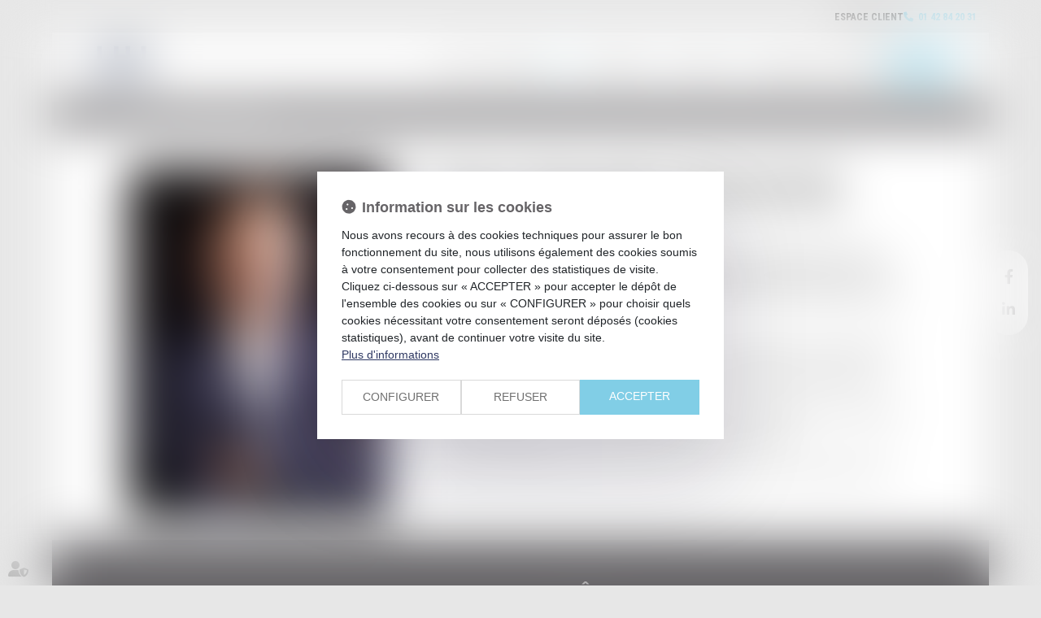

--- FILE ---
content_type: text/css
request_url: https://skins.azko.fr/lhj-2023/lhj-2023.css?v=20251126-1500_20241202-103346
body_size: 107891
content:
@import"https://static.azko.fr/css/font-awesome-6.1.1/css/all.min.css";@import"https://fonts.googleapis.com/css2?family=Roboto+Condensed:ital,wght@0,300;0,400;0,700;1,300;1,400;1,700&display=swap";@import"https://static.azko.fr/js/jquery/jquery-fancybox/jquery.fancybox.min.css";@import"https://fonts.googleapis.com/css2?family=Playfair+Display:ital,wght@0,400;0,500;0,600;0,700;0,800;0,900;1,400;1,500;1,600;1,700;1,800;1,900&display=swap";@import"https://fonts.googleapis.com/css2?family=Roboto+Condensed:ital,wght@0,300;0,400;0,700;1,300;1,400;1,700&display=swap";.colorPicker_primary{color:#666467}.colorPicker_secondary{color:#81cee6}.colorPicker_tertiary{color:#e7e7e7}.topRS ul.varRs__list,.topRS ul.listeRS,footer ul.varRs__list,footer ul.listeRS,.footer__col-1 ul,body.annu_fiche_avocat .annuaireFicheContent .annuaireFicheSocialNetwork ul,.annonce-immo__bloc ul.listeAnnoncesGrid,.annonce-immo__bloc--search ul.listeAnnoncesGrid,body.allannonces .annonceContent ul.listeAnnoncesGrid,.expertise__blocs .texte_sousmenu>ul,.bloc-carrefour .sousMenu ul,.bloc-carrefour ul,.headTop ul{padding:0;margin:0;list-style:none}.container::after,.container::before,section>.sectionContainer::before,section>.sectionContainer::after{display:none}.container{width:100%;max-width:100%;padding:0}h1{margin-top:0rem}.form-control{border-radius:0}.actu_share{padding:0}.actu_share .shareFbFrame{display:none}.actu_share a{background:transparent}.actu_share a.shareFb{display:inline-block}.carousel-control.right,.carousel-control.left{background-image:none}.captchaField input{border-radius:0}a.lienimage:hover img{opacity:1}body #bandeauCookieBtn a::before{font-family:"Font Awesome 5 Free"}body #bandeauCookies a.btnStandard.btnCookiesAccepter::before,body #bandeauCookies a.btnStandard.btnCookiesConfigurer::before,body #bandeauCookies a.btnStandard.btnCookiesRefuser::before{font-family:"Font Awesome 5 Free"}body #bandeauCookieDialogBox .bandeauCookieTitle:before,body .ui-dialog.bandeauCookieDialogBox .ui-dialog-titlebar-close::before,body .ui-dialog .ui-dialog-titlebar-close::before,body #bandeauCookieDialogBox .bandeauCookiesBoutons .btnToutAccepter:before,body #bandeauCookieDialogBox .bandeauCookiesBoutons .btnToutRefuser:before,body #bandeauCookieDialogBox .bandeauCookieItemAnalytics>label:before,body .ui-dialog.bandeauCookieDialogBox button .ui-button-text:before{font-family:"Font Awesome 5 Free"}/*! modern-normalize v1.1.0 | MIT License | https://github.com/sindresorhus/modern-normalize */*,::before,::after{box-sizing:border-box}html{tab-size:4}html{line-height:1.15;-webkit-text-size-adjust:100%}body{margin:0}body{font-family:system-ui,-apple-system,"Segoe UI",Roboto,Helvetica,Arial,sans-serif,"Apple Color Emoji","Segoe UI Emoji"}hr{height:0;color:inherit}abbr[title]{-webkit-text-decoration:underline dotted;text-decoration:underline dotted}b,strong{font-weight:bolder}code,kbd,samp,pre{font-family:ui-monospace,SFMono-Regular,Consolas,"Liberation Mono",Menlo,monospace;font-size:1em}small{font-size:80%}sub,sup{font-size:75%;line-height:0;position:relative;vertical-align:baseline}sub{bottom:-0.25em}sup{top:-0.5em}table{text-indent:0;border-color:inherit}button,input,optgroup,select,textarea{font-family:inherit;font-size:100%;line-height:1.15;margin:0}button,select{text-transform:none}button,[type=button],[type=reset],[type=submit]{-webkit-appearance:button}::-moz-focus-inner{border-style:none;padding:0}:-moz-focusring{outline:1px dotted ButtonText}:-moz-ui-invalid{box-shadow:none}legend{padding:0}progress{vertical-align:baseline}::-webkit-inner-spin-button,::-webkit-outer-spin-button{height:auto}[type=search]{-webkit-appearance:textfield;outline-offset:-2px}::-webkit-search-decoration{-webkit-appearance:none}::-webkit-file-upload-button{-webkit-appearance:button;font:inherit}summary{display:list-item}blockquote,dl,dd,hr,figure,p,pre{margin:0}button{background-color:transparent;background-image:none}fieldset{margin:0;padding:0}html{font-family:Roboto;line-height:1.5}body{font-family:inherit;line-height:inherit}*,::before,::after{box-sizing:border-box;border-width:0;border-style:solid;border-color:currentColor}hr{border-top-width:1px}img{border-style:solid}textarea{resize:vertical}input::placeholder,textarea::placeholder{opacity:1;color:#9ca3af}button,[role=button]{cursor:pointer}:-moz-focusring{outline:auto}a{color:inherit;text-decoration:inherit}button,input,optgroup,select,textarea{padding:0;line-height:inherit;color:inherit}pre,code,kbd,samp{font-family:ui-monospace,SFMono-Regular,Menlo,Monaco,Consolas,"Liberation Mono","Courier New",monospace}img,svg,video,canvas,audio,iframe,embed,object{display:block;vertical-align:middle}img,video{max-width:100%;height:auto}:root{--var-color-primary: #666467;--var-color-secondary: #81cee6;--var-color-tertiary: #e7e7e7}a,a:hover,a:focus{text-decoration:none;outline:none}a{transition:all 0.3s ease-in-out;outline:none}html{font-size:62.5%}body{font-size:1.6rem;font-family:"Roboto Condensed";font-weight:400;background-color:transparent;color:#444}@media(max-width: 767.98px){body{font-size:1.4rem}}h1,h2,h3{font-family:"Roboto Condensed"}h1{font-weight:700}h2{font-weight:600}h3{font-weight:600}h4{font-weight:400}h5{font-weight:400}h6{font-weight:400}section>.sectionContainer{max-width:99.2rem;padding:0 1.5rem;justify-content:space-between}@media(max-width: 767.98px){section>.sectionContainer{padding:0 1.5rem}}body.annu_fiche_avocat .annuaireFicheContent ul,body.actu_article .article_container ul,.content_plansite ul,.pagedefaut .richtext ul{list-style:none;padding:0 0 0 1.8rem}body.annu_fiche_avocat .annuaireFicheContent ul li,body.actu_article .article_container ul li,.content_plansite ul li,.pagedefaut .richtext ul li{position:relative;padding:.2rem 0}body.annu_fiche_avocat .annuaireFicheContent ul li::before,body.actu_article .article_container ul li::before,.content_plansite ul li::before,.pagedefaut .richtext ul li::before{content:"";width:.6rem;height:.6rem;background-color:#81cee6;position:absolute;left:calc(-1.8rem + 0.1rem);top:1.3ch}body.annu_fiche_avocat .annuaireFicheContent ul li ul li::before,body.actu_article .article_container ul li ul li::before,.content_plansite ul li ul li::before,.pagedefaut .richtext ul li ul li::before{border:.1rem solid #81cee6;background:none}h1{font-size:calc(1.76rem + 1.2vw)}@media(min-width: 1200px){h1{font-size:3.2rem}}h2{font-size:calc(1.7rem + 0.75vw)}@media(min-width: 1200px){h2{font-size:2.6rem}}h3{font-size:calc(1.64rem + 0.3vw)}@media(min-width: 1200px){h3{font-size:2rem}}h4{font-size:calc(1.62rem + 0.15vw)}@media(min-width: 1200px){h4{font-size:1.8rem}}h5{font-size:calc(1.62rem + 0.15vw)}@media(min-width: 1200px){h5{font-size:1.8rem}}h6{font-size:1.6rem}.content_script{display:none}.captchaField .captcha-col1 img{display:inline-block}table{display:block;overflow:auto;max-width:calc(100vw - (2 * 1.5rem))}@media(max-width: 767.98px){table{max-width:calc(100vw - (2 * 1.5rem))}}.richtext a[class*=picto__before]::before{margin-right:.8rem}.richtext a[class*=picto__after]::after{margin-left:.8rem}.mainPageArticle a[class*=picto__before]::before{margin-right:.8rem}.mainPageArticle a[class*=picto__after]::after{margin-left:.8rem}.ui-accordion.ui-widget{z-index:0;font-family:"Roboto Condensed";font-size:1.6rem}@media(max-width: 767.98px){.ui-accordion.ui-widget{font-size:1.4rem}}#mainMenu{padding:0;max-height:initial}#mainMenu ul.menu-principal>li{padding:0}#mainMenu ul.menu-principal>li>a{color:#666467;background:transparent}#mainMenu ul.menu-principal>li>a:focus,#mainMenu ul.menu-principal>li>a:hover{color:#81cee6}@media(max-width: 767.98px){#mainMenu ul.menu-principal>li>a{color:#050505}}.navbar-toggle{padding:0;margin:0}.menu-principal li.nav--non-clickable>a:not(.non-clickable){display:none}.menu-principal li.nav--non-clickable>a.non-clickable{display:inline-block;cursor:default}@media(max-width: 767.98px){.menu-principal li.nav--non-clickable>a:not(.navigate){display:none}.menu-principal li.nav--non-clickable>a.navigate{display:inline-block}}.menu-principal li.nav--clickable>a:not(.clickable){display:none}.menu-principal li.nav--clickable>a.clickable{display:inline-block}@media(max-width: 767.98px){.menu-principal li.nav--clickable>a:not(.navigate){display:none}.menu-principal li.nav--clickable>a.navigate{display:inline-block}}.menu-principal li.nav--navigate>a:not(.navigate){display:none}.menu-principal li.nav--navigate>a.navigate{display:inline-block}@media(max-width: 767.98px){.menu-principal li.nav--navigate>a:not(.navigate){display:none}.menu-principal li.nav--navigate>a.navigate{display:inline-block}}header{background:#fff}.iframeML{width:100%;margin:5rem auto}.fadeIn{animation-name:fadeIn;animation-fill-mode:both}.fadeInLeft{animation-name:fadeInLeft;animation-fill-mode:both}.fadeInUp{animation-name:fadeInUp;animation-fill-mode:both}.fadeInRight{animation-name:fadeInRight;animation-fill-mode:both}.fadeInDown{animation-name:fadeInDown;animation-fill-mode:both}.fadeInLeft--xs{animation-name:fadeInLeft--xs;animation-fill-mode:both}.fadeInDown--xs{animation-name:fadeInDown--xs;animation-fill-mode:both}.fadeInUp--xs{animation-name:fadeInUp--xs;animation-fill-mode:both}.fadeInRight--xs{animation-name:fadeInRight--xs;animation-fill-mode:both}.jello-horizontal{animation-name:jello-horizontal;animation-fill-mode:both}@media(min-width: 768px){@keyframes fadeIn{from{opacity:0}to{opacity:1}}@keyframes fadeInLeft{from{opacity:0;transform:translate3d(-100%, 0, 0)}to{opacity:1;transform:translate3d(0, 0, 0)}}@keyframes fadeInUp{from{opacity:0;transform:translate3d(0, 100%, 0)}to{opacity:1;transform:translate3d(0, 0, 0)}}@keyframes fadeInRight{from{opacity:0;transform:translate3d(100%, 0, 0)}to{opacity:1;transform:translate3d(0, 0, 0)}}@keyframes fadeInDown{from{opacity:0;transform:translate3d(0, -100%, 0)}to{opacity:1;transform:translate3d(0, 0, 0)}}@keyframes jello-horizontal{0%{transform:scale3d(1, 1, 1) translateX(-50%)}30%{transform:scale3d(1.25, 0.75, 1) translateX(-50%)}40%{transform:scale3d(0.75, 1.25, 1) translateX(-50%)}50%{transform:scale3d(1.15, 0.85, 1) translateX(-50%)}65%{transform:scale3d(0.95, 1.05, 1) translateX(-50%)}75%{transform:scale3d(1.05, 0.95, 1) translateX(-50%)}100%{transform:scale3d(1, 1, 1) translateX(-50%)}}@keyframes fadeInUp--xs{0%{opacity:0;transform:translateY(20px)}100%{opacity:1;transform:translateY(0)}}@keyframes fadeInLeft--xs{0%{opacity:0;transform:translateX(-20px)}100%{opacity:1;transform:translateX(0)}}@keyframes fadeInRight--xs{0%{opacity:0;transform:translateX(20px)}100%{opacity:1;transform:translateX(0)}}@keyframes fadeInDown--xs{0%{opacity:0;transform:translateY(-20px)}100%{opacity:1;transform:translateY(0)}}}.anim__time--xs{animation-duration:.1s}.anim__time--sm{animation-duration:.2s}.anim__time--md{animation-duration:.3s}.anim__time--lg{animation-duration:.5s}.anim__time--xl{animation-duration:1s}.anim__time--xxl{animation-duration:2s}.anim__type--ease{animation-timing-function:ease}.anim__type--ease-in{animation-timing-function:ease-in}.anim__type--ease-out{animation-timing-function:ease-out}.anim__type--ease-in-out{animation-timing-function:ease-in-out}.anim__type--linear{animation-timing-function:linear}.anim__type--step-start{animation-timing-function:step-start}.anim__type--step-end{animation-timing-function:step-end}.anim__dir--normal{animation-direction:normal}.anim__dir--reverse{animation-direction:reverse}.anim__dir--alternate{animation-direction:alternate}.anim__dir--alternate-reverse{animation-direction:alternate-reverse}.anim__fill--none{animation-fill-mode:none}.anim__fill--forwards{animation-fill-mode:forwards}.anim__fill--backwards{animation-fill-mode:backwards}.anim__fill--both{animation-fill-mode:both}.anim__delay--xs{animation-delay:.3s}.anim__delay--sm{animation-delay:.4s}.anim__delay--md{animation-delay:.5s}.anim__delay--lg{animation-delay:.6s}.anim__delay--xl{animation-delay:.7s}.anim__delay--xxl{animation-delay:.8s}.anim__count--infinite{animation-iteration-count:infinite}.anim__count--xs{animation-iteration-count:1.5}.anim__count--sm{animation-iteration-count:2}.anim__count--md{animation-iteration-count:2.5}.anim__count--lg{animation-iteration-count:3}.anim__count--xl{animation-iteration-count:3.5}.anim__count--xxl{animation-iteration-count:4}.color-primary{color:#666467}.color-secondary{color:#81cee6}.color-tertiary{color:#e7e7e7}.color-white{color:#fff}.bg-white{background:#fff}.bg-black{background:#000}.color-primary--900{color:rgba(102,100,103,.9)}.color-secondary--900{color:rgba(129,206,230,.9)}.color-tertiary--900{color:rgba(231,231,231,.9)}.color-black--900{color:rgba(0,0,0,.9)}.color-white--900{color:rgba(255,255,255,.9)}.color-primary--800{color:rgba(102,100,103,.8)}.color-secondary--800{color:rgba(129,206,230,.8)}.color-tertiary--800{color:rgba(231,231,231,.8)}.color-black--800{color:rgba(0,0,0,.8)}.color-white--800{color:rgba(255,255,255,.8)}.color-primary--700{color:rgba(102,100,103,.7)}.color-secondary--700{color:rgba(129,206,230,.7)}.color-tertiary--700{color:rgba(231,231,231,.7)}.color-black--700{color:rgba(0,0,0,.7)}.color-white--700{color:rgba(255,255,255,.7)}.color-primary--600{color:rgba(102,100,103,.6)}.color-secondary--600{color:rgba(129,206,230,.6)}.color-tertiary--600{color:rgba(231,231,231,.6)}.color-black--600{color:rgba(0,0,0,.6)}.color-white--600{color:rgba(255,255,255,.6)}.color-primary--500{color:rgba(102,100,103,.5)}.color-secondary--500{color:rgba(129,206,230,.5)}.color-tertiary--500{color:rgba(231,231,231,.5)}.color-black--500{color:rgba(0,0,0,.5)}.color-white--500{color:rgba(255,255,255,.5)}.color-primary--400{color:rgba(102,100,103,.4)}.color-secondary--400{color:rgba(129,206,230,.4)}.color-tertiary--400{color:rgba(231,231,231,.4)}.color-black--400{color:rgba(0,0,0,.4)}.color-white--400{color:rgba(255,255,255,.4)}.color-primary--300{color:rgba(102,100,103,.3)}.color-secondary--300{color:rgba(129,206,230,.3)}.color-tertiary--300{color:rgba(231,231,231,.3)}.color-black--300{color:rgba(0,0,0,.3)}.color-white--300{color:rgba(255,255,255,.3)}.color-primary--200{color:rgba(102,100,103,.2)}.color-secondary--200{color:rgba(129,206,230,.2)}.color-tertiary--200{color:rgba(231,231,231,.2)}.color-black--200{color:rgba(0,0,0,.2)}.color-white--200{color:rgba(255,255,255,.2)}.color-primary--100{color:rgba(102,100,103,.1)}.color-secondary--100{color:rgba(129,206,230,.1)}.color-tertiary--100{color:rgba(231,231,231,.1)}.color-black--100{color:rgba(0,0,0,.1)}.color-white--100{color:rgba(255,255,255,.1)}.color-primary--50{color:rgba(102,100,103,.05)}.color-secondary--50{color:rgba(129,206,230,.05)}.color-tertiary--50{color:rgba(231,231,231,.05)}.color-black--50{color:rgba(0,0,0,.05)}.color-white--50{color:rgba(255,255,255,.05)}.bg-primary{background:#666467;color:#fff}.bg-primary__h1 h1,.bg-primary__h1 h1 a{color:#fff}.bg-primary__h2 h2,.bg-primary__h2 h2 a{color:#fff}.bg-primary__h3 h3,.bg-primary__h3 h3 a{color:#fff}.bg-primary__h4 h4,.bg-primary__h4 h4 a{color:#fff}.bg-primary__h5 h5,.bg-primary__h5 h5 a{color:#fff}.bg-primary__h6 h6,.bg-primary__h6 h6 a{color:#fff}.bg-secondary{background:#81cee6;color:#fff}.bg-secondary__h1 h1,.bg-secondary__h1 h1 a{color:#fff}.bg-secondary__h2 h2,.bg-secondary__h2 h2 a{color:#fff}.bg-secondary__h3 h3,.bg-secondary__h3 h3 a{color:#fff}.bg-secondary__h4 h4,.bg-secondary__h4 h4 a{color:#fff}.bg-secondary__h5 h5,.bg-secondary__h5 h5 a{color:#fff}.bg-secondary__h6 h6,.bg-secondary__h6 h6 a{color:#fff}.bg-tertiary{background:#e7e7e7;color:#444}.bg-tertiary__h1 h1,.bg-tertiary__h1 h1 a{color:#444}.bg-tertiary__h2 h2,.bg-tertiary__h2 h2 a{color:#444}.bg-tertiary__h3 h3,.bg-tertiary__h3 h3 a{color:#444}.bg-tertiary__h4 h4,.bg-tertiary__h4 h4 a{color:#444}.bg-tertiary__h5 h5,.bg-tertiary__h5 h5 a{color:#444}.bg-tertiary__h6 h6,.bg-tertiary__h6 h6 a{color:#444}.bg-primary--900{background:rgba(102,100,103,.9)}.bg-secondary--900{background:rgba(129,206,230,.9)}.bg-tertiary--900{background:rgba(231,231,231,.9)}.bg-black--900{background:rgba(0,0,0,.9)}.bg-white--900{background:rgba(255,255,255,.9)}.bg-primary--800{background:rgba(102,100,103,.8)}.bg-secondary--800{background:rgba(129,206,230,.8)}.bg-tertiary--800{background:rgba(231,231,231,.8)}.bg-black--800{background:rgba(0,0,0,.8)}.bg-white--800{background:rgba(255,255,255,.8)}.bg-primary--700{background:rgba(102,100,103,.7)}.bg-secondary--700{background:rgba(129,206,230,.7)}.bg-tertiary--700{background:rgba(231,231,231,.7)}.bg-black--700{background:rgba(0,0,0,.7)}.bg-white--700{background:rgba(255,255,255,.7)}.bg-primary--600{background:rgba(102,100,103,.6)}.bg-secondary--600{background:rgba(129,206,230,.6)}.bg-tertiary--600{background:rgba(231,231,231,.6)}.bg-black--600{background:rgba(0,0,0,.6)}.bg-white--600{background:rgba(255,255,255,.6)}.bg-primary--500{background:rgba(102,100,103,.5)}.bg-secondary--500{background:rgba(129,206,230,.5)}.bg-tertiary--500{background:rgba(231,231,231,.5)}.bg-black--500{background:rgba(0,0,0,.5)}.bg-white--500{background:rgba(255,255,255,.5)}.bg-primary--400{background:rgba(102,100,103,.4)}.bg-secondary--400{background:rgba(129,206,230,.4)}.bg-tertiary--400{background:rgba(231,231,231,.4)}.bg-black--400{background:rgba(0,0,0,.4)}.bg-white--400{background:rgba(255,255,255,.4)}.bg-primary--300{background:rgba(102,100,103,.3)}.bg-secondary--300{background:rgba(129,206,230,.3)}.bg-tertiary--300{background:rgba(231,231,231,.3)}.bg-black--300{background:rgba(0,0,0,.3)}.bg-white--300{background:rgba(255,255,255,.3)}.bg-primary--200{background:rgba(102,100,103,.2)}.bg-secondary--200{background:rgba(129,206,230,.2)}.bg-tertiary--200{background:rgba(231,231,231,.2)}.bg-black--200{background:rgba(0,0,0,.2)}.bg-white--200{background:rgba(255,255,255,.2)}.bg-primary--100{background:rgba(102,100,103,.1)}.bg-secondary--100{background:rgba(129,206,230,.1)}.bg-tertiary--100{background:rgba(231,231,231,.1)}.bg-black--100{background:rgba(0,0,0,.1)}.bg-white--100{background:rgba(255,255,255,.1)}.bg-primary--50{background:rgba(102,100,103,.05)}.bg-secondary--50{background:rgba(129,206,230,.05)}.bg-tertiary--50{background:rgba(231,231,231,.05)}.bg-black--50{background:rgba(0,0,0,.05)}.bg-white--50{background:rgba(255,255,255,.05)}body.lg-fr .display--en,body.lg-fr .display--be,body.lg-fr .display--it,body.lg-fr .display--es,body.lg-fr .display--nl,body.lg-fr .display--de,body.lg-fr .display--da,body.lg-en .display--fr,body.lg-en .display--be,body.lg-en .display--it,body.lg-en .display--es,body.lg-en .display--nl,body.lg-en .display--de,body.lg-en .display--da,body.lg-be .display--fr,body.lg-be .display--en,body.lg-be .display--it,body.lg-be .display--es,body.lg-be .display--nl,body.lg-be .display--de,body.lg-be .display--da,body.lg-it .display--fr,body.lg-it .display--en,body.lg-it .display--be,body.lg-it .display--es,body.lg-it .display--nl,body.lg-it .display--de,body.lg-it .display--da,body.lg-es .display--fr,body.lg-es .display--en,body.lg-es .display--be,body.lg-es .display--it,body.lg-es .display--nl,body.lg-es .display--de,body.lg-es .display--da,body.lg-nl .display--fr,body.lg-nl .display--en,body.lg-nl .display--be,body.lg-nl .display--it,body.lg-nl .display--es,body.lg-nl .display--de,body.lg-nl .display--da,body.lg-de .display--fr,body.lg-de .display--en,body.lg-de .display--be,body.lg-de .display--it,body.lg-de .display--es,body.lg-de .display--nl,body.lg-de .display--da,body.lg-da .display--fr,body.lg-da .display--en,body.lg-da .display--be,body.lg-da .display--it,body.lg-da .display--es,body.lg-da .display--nl,body.lg-da .display--de{display:none !important}body.lg-fr .btnLangue__fr,body.lg-en .btnLangue__en,body.lg-be .btnLangue__be,body.lg-it .btnLangue__it,body.lg-es .btnLangue__es,body.lg-nl .btnLangue__nl,body.lg-de .btnLangue__de,body.lg-da .btnLangue__da{opacity:.5;pointer-events:none}.dropdown--none .menu-dropdown,.dropdown--none .dropdown-menu{display:none !important}@media(min-width: 375px){.xs\:dropdown--none .menu-dropdown,.xs\:dropdown--none .dropdown-menu{display:none !important}}@media(min-width: 576px){.sm\:dropdown--none .menu-dropdown,.sm\:dropdown--none .dropdown-menu{display:none !important}}@media(min-width: 768px){.md\:dropdown--none .menu-dropdown,.md\:dropdown--none .dropdown-menu{display:none !important}}@media(min-width: 992px){.lg\:dropdown--none .menu-dropdown,.lg\:dropdown--none .dropdown-menu{display:none !important}}@media(min-width: 1200px){.xl\:dropdown--none .menu-dropdown,.xl\:dropdown--none .dropdown-menu{display:none !important}}@media(min-width: 1400px){.xxl\:dropdown--none .menu-dropdown,.xxl\:dropdown--none .dropdown-menu{display:none !important}}.subdropdown--none .menu-subdropdown,.subdropdown--none .subdropdown-menu{display:none !important}@media(min-width: 375px){.xs\:subdropdown--none .menu-subdropdown,.xs\:subdropdown--none .subdropdown-menu{display:none !important}}@media(min-width: 576px){.sm\:subdropdown--none .menu-subdropdown,.sm\:subdropdown--none .subdropdown-menu{display:none !important}}@media(min-width: 768px){.md\:subdropdown--none .menu-subdropdown,.md\:subdropdown--none .subdropdown-menu{display:none !important}}@media(min-width: 992px){.lg\:subdropdown--none .menu-subdropdown,.lg\:subdropdown--none .subdropdown-menu{display:none !important}}@media(min-width: 1200px){.xl\:subdropdown--none .menu-subdropdown,.xl\:subdropdown--none .subdropdown-menu{display:none !important}}@media(min-width: 1400px){.xxl\:subdropdown--none .menu-subdropdown,.xxl\:subdropdown--none .subdropdown-menu{display:none !important}}@media(max-width: 375px){.xs\:dropdown--display .menu-dropdown,.xs\:dropdown--display .dropdown-menu{display:none !important}}@media(max-width: 375px){.xs\:subdropdown--display .menu-subdropdown,.xs\:subdropdown--display .subdropdown-menu{display:none !important}}@media(max-width: 576px){.sm\:dropdown--display .menu-dropdown,.sm\:dropdown--display .dropdown-menu{display:none !important}}@media(max-width: 576px){.sm\:subdropdown--display .menu-subdropdown,.sm\:subdropdown--display .subdropdown-menu{display:none !important}}@media(max-width: 768px){.md\:dropdown--display .menu-dropdown,.md\:dropdown--display .dropdown-menu{display:none !important}}@media(max-width: 768px){.md\:subdropdown--display .menu-subdropdown,.md\:subdropdown--display .subdropdown-menu{display:none !important}}@media(max-width: 992px){.lg\:dropdown--display .menu-dropdown,.lg\:dropdown--display .dropdown-menu{display:none !important}}@media(max-width: 992px){.lg\:subdropdown--display .menu-subdropdown,.lg\:subdropdown--display .subdropdown-menu{display:none !important}}@media(max-width: 1200px){.xl\:dropdown--display .menu-dropdown,.xl\:dropdown--display .dropdown-menu{display:none !important}}@media(max-width: 1200px){.xl\:subdropdown--display .menu-subdropdown,.xl\:subdropdown--display .subdropdown-menu{display:none !important}}@media(max-width: 1400px){.xxl\:dropdown--display .menu-dropdown,.xxl\:dropdown--display .dropdown-menu{display:none !important}}@media(max-width: 1400px){.xxl\:subdropdown--display .menu-subdropdown,.xxl\:subdropdown--display .subdropdown-menu{display:none !important}}.picto__before--facebook-f::before,.picto__after--facebook-f::after{font-family:"Font Awesome 5 Brands";font-weight:normal;content:"";display:inline-block}.picto__before--facebook-square::before,.picto__after--facebook-square::after{font-family:"Font Awesome 5 Brands";font-weight:normal;content:"";display:inline-block}.picto__before--facebook::before,.picto__after--facebook::after{font-family:"Font Awesome 5 Brands";font-weight:normal;content:"";display:inline-block}.picto__before--twitter::before,.picto__after--twitter::after{font-family:"Font Awesome 5 Brands";font-weight:normal;content:"";display:inline-block}.picto__before--twitter-square::before,.picto__after--twitter-square::after{font-family:"Font Awesome 5 Brands";font-weight:normal;content:"";display:inline-block}.picto__before--instagram::before,.picto__after--instagram::after{font-family:"Font Awesome 5 Brands";font-weight:normal;content:"";display:inline-block}.picto__before--linkedin-in::before,.picto__after--linkedin-in::after{font-family:"Font Awesome 5 Brands";font-weight:normal;content:"";display:inline-block}.picto__before--linkedin::before,.picto__after--linkedin::after{font-family:"Font Awesome 5 Brands";font-weight:normal;content:"";display:inline-block}.picto__before--youtube::before,.picto__after--youtube::after{font-family:"Font Awesome 5 Brands";font-weight:normal;content:"";display:inline-block}.picto__before--soundcloud::before,.picto__after--soundcloud::after{font-family:"Font Awesome 5 Brands";font-weight:normal;content:"";display:inline-block}.picto__before--tiktok::before,.picto__after--tiktok::after{font-family:"Font Awesome 5 Brands";font-weight:normal;content:"";display:inline-block}.picto__before--star::before,.picto__after--star::after{font-family:"Font Awesome 5 Free";font-weight:900;content:"";display:inline-block}.picto__before--angle-down::before,.picto__after--angle-down::after{font-family:"Font Awesome 5 Free";font-weight:900;content:"";display:inline-block}.picto__before--angle-left::before,.picto__after--angle-left::after{font-family:"Font Awesome 5 Free";font-weight:900;content:"";display:inline-block}.picto__before--angle-right::before,.picto__after--angle-right::after{font-family:"Font Awesome 5 Free";font-weight:900;content:"";display:inline-block}.picto__before--angle-up::before,.picto__after--angle-up::after{font-family:"Font Awesome 5 Free";font-weight:900;content:"";display:inline-block}.picto__before--arrow-circle-down::before,.picto__after--arrow-circle-down::after{font-family:"Font Awesome 5 Free";font-weight:900;content:"";display:inline-block}.picto__before--arrow-circle-left::before,.picto__after--arrow-circle-left::after{font-family:"Font Awesome 5 Free";font-weight:900;content:"";display:inline-block}.picto__before--arrow-circle-right::before,.picto__after--arrow-circle-right::after{font-family:"Font Awesome 5 Free";font-weight:900;content:"";display:inline-block}.picto__before--arrow-circle-up::before,.picto__after--arrow-circle-up::after{font-family:"Font Awesome 5 Free";font-weight:900;content:"";display:inline-block}.picto__before--arrow-down::before,.picto__after--arrow-down::after{font-family:"Font Awesome 5 Free";font-weight:900;content:"";display:inline-block}.picto__before--arrow-left::before,.picto__after--arrow-left::after{font-family:"Font Awesome 5 Free";font-weight:900;content:"";display:inline-block}.picto__before--arrow-right::before,.picto__after--arrow-right::after{font-family:"Font Awesome 5 Free";font-weight:900;content:"";display:inline-block}.picto__before--arrow-up::before,.picto__after--arrow-up::after{font-family:"Font Awesome 5 Free";font-weight:900;content:"";display:inline-block}.picto__before--arrow-alt-circle-down::before,.picto__after--arrow-alt-circle-down::after{font-family:"Font Awesome 5 Free";font-weight:900;content:"";display:inline-block}.picto__before--arrow-alt-circle-left::before,.picto__after--arrow-alt-circle-left::after{font-family:"Font Awesome 5 Free";font-weight:900;content:"";display:inline-block}.picto__before--arrow-alt-circle-right::before,.picto__after--arrow-alt-circle-right::after{font-family:"Font Awesome 5 Free";font-weight:900;content:"";display:inline-block}.picto__before--arrow-alt-circle-up::before,.picto__after--arrow-alt-circle-up::after{font-family:"Font Awesome 5 Free";font-weight:900;content:"";display:inline-block}.picto__before--bell::before,.picto__after--bell::after{font-family:"Font Awesome 5 Free";font-weight:900;content:"";display:inline-block}.picto__before--book-open-cover::before,.picto__after--book-open-cover::after{font-family:"Font Awesome 5 Free";font-weight:900;content:"";display:inline-block}.picto__before--book-open::before,.picto__after--book-open::after{font-family:"Font Awesome 5 Free";font-weight:900;content:"";display:inline-block}.picto__before--bolt::before,.picto__after--bolt::after{font-family:"Font Awesome 5 Free";font-weight:900;content:"";display:inline-block}.picto__before--briefcase::before,.picto__after--briefcase::after{font-family:"Font Awesome 5 Free";font-weight:900;content:"";display:inline-block}.picto__before--envelope::before,.picto__after--envelope::after{font-family:"Font Awesome 5 Free";font-weight:900;content:"";display:inline-block}.picto__before--calendar-check::before,.picto__after--calendar-check::after{font-family:"Font Awesome 5 Free";font-weight:400;content:"";display:inline-block}.picto__before--calendar-day::before,.picto__after--calendar-day::after{font-family:"Font Awesome 5 Free";font-weight:900;content:"";display:inline-block}.picto__before--calendar-days::before,.picto__after--calendar-days::after{font-family:"Font Awesome 5 Free";font-weight:900;content:"";display:inline-block}.picto__before--calendar-alt::before,.picto__after--calendar-alt::after{font-family:"Font Awesome 5 Free";font-weight:900;content:"";display:inline-block}.picto__before--chalkboard-teacher::before,.picto__after--chalkboard-teacher::after{font-family:"Font Awesome 5 Free";font-weight:900;content:"";display:inline-block}.picto__before--chart-line::before,.picto__after--chart-line::after{font-family:"Font Awesome 5 Free";font-weight:900;content:"";display:inline-block}.picto__before--check-circle::before,.picto__after--check-circle::after{font-family:"Font Awesome 5 Free";font-weight:900;content:"";display:inline-block}.picto__before--coins::before,.picto__after--coins::after{font-family:"Font Awesome 5 Free";font-weight:900;content:"";display:inline-block}.picto__before--comment::before,.picto__after--comment::after{font-family:"Font Awesome 5 Free";font-weight:900;content:"";display:inline-block}.picto__before--credit-card::before,.picto__after--credit-card::after{font-family:"Font Awesome 5 Free";font-weight:900;content:"";display:inline-block}.picto__before--earth-americas::before,.picto__after--earth-americas::after{font-family:"Font Awesome 5 Free";font-weight:900;content:"";display:inline-block}.picto__before--file-alt::before,.picto__after--file-alt::after{font-family:"Font Awesome 5 Free";font-weight:900;content:"";display:inline-block}.picto__before--file-download::before,.picto__after--file-download::after{font-family:"Font Awesome 5 Free";font-weight:900;content:"";display:inline-block}.picto__before--file-upload::before,.picto__after--file-upload::after{font-family:"Font Awesome 5 Free";font-weight:900;content:"";display:inline-block}.picto__before--futbol::before,.picto__after--futbol::after{font-family:"Font Awesome 5 Free";font-weight:900;content:"";display:inline-block}.picto__before--graduation-cap::before,.picto__after--graduation-cap::after{font-family:"Font Awesome 5 Free";font-weight:900;content:"";display:inline-block}.picto__before--hand-holding-hand::before,.picto__after--hand-holding-hand::after{font-family:"Font Awesome 5 Free";font-weight:900;content:"";display:inline-block}.picto__before--house-building::before,.picto__after--house-building::after{font-family:"Font Awesome 5 Free";font-weight:900;content:"";display:inline-block}.picto__before--building-columns::before,.picto__after--building-columns::after{font-family:"Font Awesome 5 Free";font-weight:900;content:"";display:inline-block}.picto__before--lock::before,.picto__after--lock::after{font-family:"Font Awesome 5 Free";font-weight:900;content:"";display:inline-block}.picto__before--map-marker-alt::before,.picto__after--map-marker-alt::after{font-family:"Font Awesome 5 Free";font-weight:900;content:"";display:inline-block}.picto__before--mouse-pointer::before,.picto__after--mouse-pointer::after{font-family:"Font Awesome 5 Free";font-weight:900;content:"";display:inline-block}.picto__before--music::before,.picto__after--music::after{font-family:"Font Awesome 5 Free";font-weight:900;content:"";display:inline-block}.picto__before--paper-plane::before,.picto__after--paper-plane::after{font-family:"Font Awesome 5 Free";font-weight:900;content:"";display:inline-block}.picto__before--phone::before,.picto__after--phone::after{font-family:"Font Awesome 5 Free";font-weight:900;content:"";display:inline-block}.picto__before--phone-alt::before,.picto__after--phone-alt::after{font-family:"Font Awesome 5 Free";font-weight:900;content:"";display:inline-block}.picto__before--piggy-bank::before,.picto__after--piggy-bank::after{font-family:"Font Awesome 5 Free";font-weight:900;content:"";display:inline-block}.picto__before--garage::before,.picto__after--garage::after{font-family:"Font Awesome 5 Free";font-weight:900;content:"";display:inline-block}.picto__before--satellite::before,.picto__after--satellite::after{font-family:"Font Awesome 5 Free";font-weight:900;content:"";display:inline-block}.picto__before--undo::before,.picto__after--undo::after{font-family:"Font Awesome 5 Free";font-weight:900;content:"";display:inline-block}.picto__before--users::before,.picto__after--users::after{font-family:"Font Awesome 5 Free";font-weight:900;content:"";display:inline-block}.picto__before--user::before,.picto__after--user::after{font-family:"Font Awesome 5 Free";font-weight:900;content:"";display:inline-block}.picto__before--wheelchair::before,.picto__after--wheelchair::after{font-family:"Font Awesome 5 Free";font-weight:900;content:"";display:inline-block}.picto__before--balance-scale::before,.picto__after--balance-scale::after{font-family:"Font Awesome 5 Free";font-weight:900;content:"";display:inline-block}.picto__before--gavel::before,.picto__after--gavel::after{font-family:"Font Awesome 5 Free";font-weight:900;content:"";display:inline-block}.picto__before--building::before,.picto__after--building::after{font-family:"Font Awesome 5 Free";font-weight:900;content:"";display:inline-block}.picto__before--file-signature::before,.picto__after--file-signature::after{font-family:"Font Awesome 5 Free";font-weight:900;content:"";display:inline-block}.picto__before--file-search::before,.picto__after--file-search::after{font-family:"Font Awesome 5 Free";font-weight:900;content:"";display:inline-block}.picto__before--file-contract::before,.picto__after--file-contract::after{font-family:"Font Awesome 5 Free";font-weight:900;content:"";display:inline-block}.picto__before--check::before,.picto__after--check::after{font-family:"Font Awesome 5 Free";font-weight:900;content:"";display:inline-block}.picto__before--clock::before,.picto__after--clock::after{font-family:"Font Awesome 5 Free";font-weight:900;content:"";display:inline-block}.picto__before--times-circle::before,.picto__after--times-circle::after{font-family:"Font Awesome 5 Free";font-weight:900;content:"";display:inline-block}.picto__before--times::before,.picto__after--times::after{font-family:"Font Awesome 5 Free";font-weight:900;content:"";display:inline-block}.picto__before--plus::before,.picto__after--plus::after{font-family:"Font Awesome 5 Free";font-weight:900;content:"\+";display:inline-block}.picto__before--plus-circle::before,.picto__after--plus-circle::after{font-family:"Font Awesome 5 Free";font-weight:900;content:"";display:inline-block}.picto__before--plus-square::before,.picto__after--plus-square::after{font-family:"Font Awesome 5 Free";font-weight:900;content:"";display:inline-block}.picto__before--child::before,.picto__after--child::after{font-family:"Font Awesome 5 Free";font-weight:900;content:"";display:inline-block}.picto__before--baby::before,.picto__after--baby::after{font-family:"Font Awesome 5 Free";font-weight:900;content:"";display:inline-block}.picto__before--handshake::before,.picto__after--handshake::after{font-family:"Font Awesome 5 Free";font-weight:900;content:"";display:inline-block}.picto__before--umbrella::before,.picto__after--umbrella::after{font-family:"Font Awesome 5 Free";font-weight:900;content:"";display:inline-block}.picto__before--user-tie::before,.picto__after--user-tie::after{font-family:"Font Awesome 5 Free";font-weight:900;content:"";display:inline-block}.picto__before--home::before,.picto__after--home::after{font-family:"Font Awesome 5 Free";font-weight:900;content:"";display:inline-block}.picto__before--box-open::before,.picto__after--box-open::after{font-family:"Font Awesome 5 Free";font-weight:900;content:"";display:inline-block}.picto__before--chart-pie::before,.picto__after--chart-pie::after{font-family:"Font Awesome 5 Free";font-weight:900;content:"";display:inline-block}.picto__before--download::before,.picto__after--download::after{font-family:"Font Awesome 5 Free";font-weight:900;content:"";display:inline-block}.picto__before--file-pdf::before,.picto__after--file-pdf::after{font-family:"Font Awesome 5 Free";font-weight:900;content:"";display:inline-block}.picto__before--heart::before,.picto__after--heart::after{font-family:"Font Awesome 5 Free";font-weight:900;content:"";display:inline-block}.picto__before--headphones-alt::before,.picto__after--headphones-alt::after{font-family:"Font Awesome 5 Free";font-weight:900;content:"";display:inline-block}.picto__before--headphones::before,.picto__after--headphones::after{font-family:"Font Awesome 5 Free";font-weight:900;content:"";display:inline-block}.picto__before--headset::before,.picto__after--headset::after{font-family:"Font Awesome 5 Free";font-weight:900;content:"";display:inline-block}.picto__before--info::before,.picto__after--info::after{font-family:"Font Awesome 5 Free";font-weight:900;content:"";display:inline-block}.picto__before--info-circle::before,.picto__after--info-circle::after{font-family:"Font Awesome 5 Free";font-weight:900;content:"";display:inline-block}.picto__before--link::before,.picto__after--link::after{font-family:"Font Awesome 5 Free";font-weight:900;content:"";display:inline-block}.picto__before--landmark::before,.picto__after--landmark::after{font-family:"Font Awesome 5 Free";font-weight:900;content:"";display:inline-block}.picto__before--microphone::before,.picto__after--microphone::after{font-family:"Font Awesome 5 Free";font-weight:900;content:"";display:inline-block}.picto__before--microphone-alt::before,.picto__after--microphone-alt::after{font-family:"Font Awesome 5 Free";font-weight:900;content:"";display:inline-block}.picto__before--fax::before,.picto__after--fax::after{font-family:"Font Awesome 5 Free";font-weight:900;content:"";display:inline-block}.picto__before--heart-broken::before,.picto__after--heart-broken::after{font-family:"Font Awesome 5 Free";font-weight:900;content:"";display:inline-block}.picto__before--hand-holding-usd::before,.picto__after--hand-holding-usd::after{font-family:"Font Awesome 5 Free";font-weight:900;content:"";display:inline-block}.picto__before--paste::before,.picto__after--paste::after{font-family:"Font Awesome 5 Free";font-weight:900;content:"";display:inline-block}.picto__before--exchange-alt::before,.picto__after--exchange-alt::after{font-family:"Font Awesome 5 Free";font-weight:900;content:"";display:inline-block}.picto__before--exclamation-triangle::before,.picto__after--exclamation-triangle::after{font-family:"Font Awesome 5 Free";font-weight:900;content:"";display:inline-block}.picto__before--exclamation-circle::before,.picto__after--exclamation-circle::after{font-family:"Font Awesome 5 Free";font-weight:900;content:"";display:inline-block}.picto__before--exclamation::before,.picto__after--exclamation::after{font-family:"Font Awesome 5 Free";font-weight:900;content:"\!";display:inline-block}.picto__before--search-minus::before,.picto__after--search-minus::after{font-family:"Font Awesome 5 Free";font-weight:900;content:"";display:inline-block}.picto__before--search-plus::before,.picto__after--search-plus::after{font-family:"Font Awesome 5 Free";font-weight:900;content:"";display:inline-block}.picto__before--search::before,.picto__after--search::after{font-family:"Font Awesome 5 Free";font-weight:900;content:"";display:inline-block}.picto__before--file-invoice::before,.picto__after--file-invoice::after{font-family:"Font Awesome 5 Free";font-weight:900;content:"";display:inline-block}.picto__before--file-invoice-dollar::before,.picto__after--file-invoice-dollar::after{font-family:"Font Awesome 5 Free";font-weight:900;content:"";display:inline-block}.picto__before--globe-europe::before,.picto__after--globe-europe::after{font-family:"Font Awesome 5 Free";font-weight:900;content:"";display:inline-block}.picto__before--user-injured::before,.picto__after--user-injured::after{font-family:"Font Awesome 5 Free";font-weight:900;content:"";display:inline-block}.picto__before--subway::before,.picto__after--subway::after{font-family:"Font Awesome 5 Free";font-weight:900;content:"";display:inline-block}.picto__before--train::before,.picto__after--train::after{font-family:"Font Awesome 5 Free";font-weight:900;content:"";display:inline-block}.picto__before--lightbulb::before,.picto__after--lightbulb::after{font-family:"Font Awesome 5 Free";font-weight:900;content:"";display:inline-block}.picto__before--globe-asia::before,.picto__after--globe-asia::after{font-family:"Font Awesome 5 Free";font-weight:900;content:"";display:inline-block}.picto__before--globe-americas::before,.picto__after--globe-americas::after{font-family:"Font Awesome 5 Free";font-weight:900;content:"";display:inline-block}.picto__before--globe-africa::before,.picto__after--globe-africa::after{font-family:"Font Awesome 5 Free";font-weight:900;content:"";display:inline-block}.picto__before--globe::before,.picto__after--globe::after{font-family:"Font Awesome 5 Free";font-weight:900;content:"";display:inline-block}.picto__before--shopping-cart::before,.picto__after--shopping-cart::after{font-family:"Font Awesome 5 Free";font-weight:900;content:"";display:inline-block}.picto__before--parking::before,.picto__after--parking::after{font-family:"Font Awesome 5 Free";font-weight:900;content:"";display:inline-block}.picto__before--user-lock::before,.picto__after--user-lock::after{font-family:"Font Awesome 5 Free";font-weight:900;content:"";display:inline-block}.picto__before--hands::before,.picto__after--hands::after{font-family:"Font Awesome 5 Free";font-weight:900;content:"";display:inline-block}.picto__before--hands-helping::before,.picto__after--hands-helping::after{font-family:"Font Awesome 5 Free";font-weight:900;content:"";display:inline-block}.picto__before--hand-rock::before,.picto__after--hand-rock::after{font-family:"Font Awesome 5 Free";font-weight:900;content:"";display:inline-block}.picto__before--hand-point-right::before,.picto__after--hand-point-right::after{font-family:"Font Awesome 5 Free";font-weight:900;content:"";display:inline-block}.picto__before--hand-point-left::before,.picto__after--hand-point-left::after{font-family:"Font Awesome 5 Free";font-weight:900;content:"";display:inline-block}.picto__before--hand-point-down::before,.picto__after--hand-point-down::after{font-family:"Font Awesome 5 Free";font-weight:900;content:"";display:inline-block}.picto__before--hand-point-up::before,.picto__after--hand-point-up::after{font-family:"Font Awesome 5 Free";font-weight:900;content:"";display:inline-block}.picto__before--hand-holding-medical::before,.picto__after--hand-holding-medical::after{font-family:"Font Awesome 5 Free";font-weight:900;content:"";display:inline-block}.picto__before--hand-holding-heart::before,.picto__after--hand-holding-heart::after{font-family:"Font Awesome 5 Free";font-weight:900;content:"";display:inline-block}.picto__before--thumbs-up::before,.picto__after--thumbs-up::after{font-family:"Font Awesome 5 Free";font-weight:900;content:"";display:inline-block}.picto__before--thumbs-down::before,.picto__after--thumbs-down::after{font-family:"Font Awesome 5 Free";font-weight:900;content:"";display:inline-block}.picto__before--bus::before,.picto__after--bus::after{font-family:"Font Awesome 5 Free";font-weight:900;content:"";display:inline-block}.picto__before--question::before,.picto__after--question::after{font-family:"Font Awesome 5 Free";font-weight:900;content:"\?";display:inline-block}.picto__before--question-circle::before,.picto__after--question-circle::after{font-family:"Font Awesome 5 Free";font-weight:900;content:"";display:inline-block}.picto__before--clipboard-list::before,.picto__after--clipboard-list::after{font-family:"Font Awesome 5 Free";font-weight:900;content:"";display:inline-block}.picto__before--clipboard-check::before,.picto__after--clipboard-check::after{font-family:"Font Awesome 5 Free";font-weight:900;content:"";display:inline-block}.picto__before--clipboard::before,.picto__after--clipboard::after{font-family:"Font Awesome 5 Free";font-weight:900;content:"";display:inline-block}.picto__before--leaf::before,.picto__after--leaf::after{font-family:"Font Awesome 5 Free";font-weight:900;content:"";display:inline-block}.picto__before--tractor::before,.picto__after--tractor::after{font-family:"Font Awesome 5 Free";font-weight:900;content:"";display:inline-block}.picto__before--pen-fancy::before,.picto__after--pen-fancy::after{font-family:"Font Awesome 5 Free";font-weight:900;content:"";display:inline-block}.picto__before--euro-sign::before,.picto__after--euro-sign::after{font-family:"Font Awesome 5 Free";font-weight:900;content:"";display:inline-block}.picto__before--hard-hat::before,.picto__after--hard-hat::after{font-family:"Font Awesome 5 Free";font-weight:900;content:"";display:inline-block}.picto__before--user-edit::before,.picto__after--user-edit::after{font-family:"Font Awesome 5 Free";font-weight:900;content:"";display:inline-block}.picto__before--sync::before,.picto__after--sync::after{font-family:"Font Awesome 5 Free";font-weight:900;content:"";display:inline-block}.picto__before--external-link-alt::before,.picto__after--external-link-alt::after{font-family:"Font Awesome 5 Free";font-weight:900;content:"";display:inline-block}.picto__before--external-link-square-alt::before,.picto__after--external-link-square-alt::after{font-family:"Font Awesome 5 Free";font-weight:900;content:"";display:inline-block}.picto__before--calculator::before,.picto__after--calculator::after{font-family:"Font Awesome 5 Free";font-weight:900;content:"";display:inline-block}.picto__before--user-friends::before,.picto__after--user-friends::after{font-family:"Font Awesome 5 Free";font-weight:900;content:"";display:inline-block}.picto__before--quote-right::before,.picto__after--quote-right::after{font-family:"Font Awesome 5 Free";font-weight:900;content:"";display:inline-block}.picto__before--quote-left::before,.picto__after--quote-left::after{font-family:"Font Awesome 5 Free";font-weight:900;content:"";display:inline-block}.picto__before--newspaper::before,.picto__after--newspaper::after{font-family:"Font Awesome 5 Free";font-weight:900;content:"";display:inline-block}.picto__before--file-edit::before,.picto__after--file-edit::after{font-family:"Font Awesome 5 Free";font-weight:900;content:"";display:inline-block}.picto__before--chevron-up::before,.picto__after--chevron-up::after{font-family:"Font Awesome 5 Free";font-weight:900;content:"";display:inline-block}.picto__before--chevron-right::before,.picto__after--chevron-right::after{font-family:"Font Awesome 5 Free";font-weight:900;content:"";display:inline-block}.picto__before--chevron-left::before,.picto__after--chevron-left::after{font-family:"Font Awesome 5 Free";font-weight:900;content:"";display:inline-block}.picto__before--chevron-down::before,.picto__after--chevron-down::after{font-family:"Font Awesome 5 Free";font-weight:900;content:"";display:inline-block}.picto__before--list::before,.picto__after--list::after{font-family:"Font Awesome 5 Free";font-weight:900;content:"";display:inline-block}.picto__before--book::before,.picto__after--book::after{font-family:"Font Awesome 5 Free";font-weight:900;content:"";display:inline-block}.picto__before--ring::before,.picto__after--ring::after{font-family:"Font Awesome 5 Free";font-weight:900;content:"";display:inline-block}.picto__before--store::before,.picto__after--store::after{font-family:"Font Awesome 5 Free";font-weight:900;content:"";display:inline-block}.picto__before--location-arrow::before,.picto__after--location-arrow::after{font-family:"Font Awesome 5 Free";font-weight:900;content:"";display:inline-block}.picto__before--list-ul::before,.picto__after--list-ul::after{font-family:"Font Awesome 5 Free";font-weight:900;content:"";display:inline-block}.picto__before--house-crack::before,.picto__after--house-crack::after{font-family:"Font Awesome 5 Free";font-weight:900;content:"";display:inline-block}.picto__before--city::before,.picto__after--city::after{font-family:"Font Awesome 5 Free";font-weight:900;content:"";display:inline-block}.picto__before--webcam::before,.picto__after--webcam::after{font-family:"Font Awesome 5 Free";font-weight:900;content:"";display:inline-block}.picto__before--video::before,.picto__after--video::after{font-family:"Font Awesome 5 Free";font-weight:900;content:"";display:inline-block}.picto__before--share-nodes::before,.picto__after--share-nodes::after{font-family:"Font Awesome 5 Free";font-weight:900;content:"";display:inline-block}.picto__before--user-cog::before,.picto__after--user-cog::after{font-family:"Font Awesome 5 Free";font-weight:900;content:"";display:inline-block}.picto__before--unlock-keyhole::before,.picto__after--unlock-keyhole::after{font-family:"Font Awesome 5 Free";font-weight:900;content:"";display:inline-block}.picto__before--circle-user::before,.picto__after--circle-user::after{font-family:"Font Awesome 5 Free";font-weight:900;content:"";display:inline-block}.picto__before--folder::before,.picto__after--folder::after{font-family:"Font Awesome 5 Free";font-weight:900;content:"";display:inline-block}.picto__before--pen-to-square::before,.picto__after--pen-to-square::after{font-family:"Font Awesome 5 Free";font-weight:900;content:"";display:inline-block}.picto__before--certificate::before,.picto__after--certificate::after{font-family:"Font Awesome 5 Free";font-weight:900;content:"";display:inline-block}.picto__before--arrow-from-top::before,.picto__after--arrow-from-top::after{font-family:"Font Awesome 5 Free";font-weight:900;content:"";display:inline-block}.picto__before--arrow-to-top::before,.picto__after--arrow-to-top::after{font-family:"Font Awesome 5 Free";font-weight:900;content:"";display:inline-block}.picto__before--money-check::before,.picto__after--money-check::after{font-family:"Font Awesome 5 Free";font-weight:900;content:"";display:inline-block}.picto__before--person-breastfeeding::before,.picto__after--person-breastfeeding::after{font-family:"Font Awesome 5 Free";font-weight:900;content:"";display:inline-block}.picto__before--rings-wedding::before,.picto__after--rings-wedding::after{font-family:"Font Awesome 5 Free";font-weight:900;content:"";display:inline-block}.picto__before--file-plus::before,.picto__after--file-plus::after{font-family:"Font Awesome 5 Free";font-weight:900;content:"";display:inline-block}.picto__before--file-import::before,.picto__after--file-import::after{font-family:"Font Awesome 5 Free";font-weight:900;content:"";display:inline-block}.picto__before--folder-open::before,.picto__after--folder-open::after{font-family:"Font Awesome 5 Free";font-weight:900;content:"";display:inline-block}.picto__before--rss::before,.picto__after--rss::after{font-family:"Font Awesome 5 Free";font-weight:900;content:"";display:inline-block}.picto__before--dice::before,.picto__after--dice::after{font-family:"Font Awesome 5 Free";font-weight:900;content:"";display:inline-block}.picto__before--list-check::before,.picto__after--list-check::after{font-family:"Font Awesome 5 Free";font-weight:900;content:"";display:inline-block}.picto__before--mobile-screen-button::before,.picto__after--mobile-screen-button::after{font-family:"Font Awesome 5 Free";font-weight:900;content:"";display:inline-block}.picto__before--power-off::before,.picto__after--power-off::after{font-family:"Font Awesome 5 Free";font-weight:900;content:"";display:inline-block}.picto__before--flag::before,.picto__after--flag::after{font-family:"Font Awesome 5 Free";font-weight:900;content:"";display:inline-block}.picto__before--family::before,.picto__after--family::after{font-family:"Font Awesome 5 Free";font-weight:900;content:"";display:inline-block}.picto__before--magnifying-glass::before,.picto__after--magnifying-glass::after{font-family:"Font Awesome 5 Free";font-weight:900;content:"";display:inline-block}.picto__before--tasks::before,.picto__after--tasks::after{font-family:"Font Awesome 5 Free";font-weight:900;content:"";display:inline-block}.picto__before--black-tie::before,.picto__after--black-tie::after{font-family:"Font Awesome 5 Brands";font-weight:normal;content:"";display:inline-block}.picto__before--comments::before,.picto__after--comments::after{font-family:"Font Awesome 5 Free";font-weight:900;content:"";display:inline-block}.picto__before--arrow-rotate-left::before,.picto__after--arrow-rotate-left::after{font-family:"Font Awesome 5 Free";font-weight:900;content:"";display:inline-block}.picto__before--shield::before,.picto__after--shield::after{font-family:"Font Awesome 5 Free";font-weight:900;content:"";display:inline-block}.picto__before--people-arrows::before,.picto__after--people-arrows::after{font-family:"Font Awesome 5 Free";font-weight:900;content:"";display:inline-block}.picto__before--person-biking::before,.picto__after--person-biking::after{font-family:"Font Awesome 5 Free";font-weight:900;content:"";display:inline-block}.picto__before--car::before,.picto__after--car::after{font-family:"Font Awesome 5 Free";font-weight:900;content:"";display:inline-block}.picto__before--address-card::before,.picto__after--address-card::after{font-family:"Font Awesome 5 Free";font-weight:900;content:"";display:inline-block}.picto__before--right-from-bracket::before,.picto__after--right-from-bracket::after{font-family:"Font Awesome 5 Free";font-weight:900;content:"";display:inline-block}.picto__before--right-to-bracket::before,.picto__after--right-to-bracket::after{font-family:"Font Awesome 5 Free";font-weight:900;content:"";display:inline-block}.picto__before--mobile::before,.picto__after--mobile::after{font-family:"Font Awesome 5 Free";font-weight:900;content:"";display:inline-block}.picto__before--tablet::before,.picto__after--tablet::after{font-family:"Font Awesome 5 Free";font-weight:900;content:"";display:inline-block}.picto__before--laptop::before,.picto__after--laptop::after{font-family:"Font Awesome 5 Free";font-weight:900;content:"";display:inline-block}.picto__before--desktop::before,.picto__after--desktop::after{font-family:"Font Awesome 5 Free";font-weight:900;content:"";display:inline-block}.picto__before--scale-unbalanced::before,.picto__after--scale-unbalanced::after{font-family:"Font Awesome 5 Free";font-weight:900;content:"";display:inline-block}.picto__before--book-medical::before,.picto__after--book-medical::after{font-family:"Font Awesome 5 Free";font-weight:900;content:"";display:inline-block}@media(min-width: 374px){.visible--xs{display:block !important}.visible-inline--xs{display:inline-block !important}.hidden--xs{display:none !important}}@media(max-width: 374px){.visible--xs{display:none !important}.hidden--xs{display:block !important}.hidden-inline--xs{display:inline-block !important}}@media(min-width: 575px){.visible--sm{display:block !important}.visible-inline--sm{display:inline-block !important}.hidden--sm{display:none !important}}@media(max-width: 575px){.visible--sm{display:none !important}.hidden--sm{display:block !important}.hidden-inline--sm{display:inline-block !important}}@media(min-width: 767px){.visible--md{display:block !important}.visible-inline--md{display:inline-block !important}.hidden--md{display:none !important}}@media(max-width: 767px){.visible--md{display:none !important}.hidden--md{display:block !important}.hidden-inline--md{display:inline-block !important}}@media(min-width: 991px){.visible--lg{display:block !important}.visible-inline--lg{display:inline-block !important}.hidden--lg{display:none !important}}@media(max-width: 991px){.visible--lg{display:none !important}.hidden--lg{display:block !important}.hidden-inline--lg{display:inline-block !important}}@media(min-width: 1199px){.visible--xl{display:block !important}.visible-inline--xl{display:inline-block !important}.hidden--xl{display:none !important}}@media(max-width: 1199px){.visible--xl{display:none !important}.hidden--xl{display:block !important}.hidden-inline--xl{display:inline-block !important}}@media(min-width: 1399px){.visible--xxl{display:block !important}.visible-inline--xxl{display:inline-block !important}.hidden--xxl{display:none !important}}@media(max-width: 1399px){.visible--xxl{display:none !important}.hidden--xxl{display:block !important}.hidden-inline--xxl{display:inline-block !important}}.overflow__x--hidden{overflow-x:hidden}.overflow__y--hidden{overflow-y:hidden}.overflow--hidden{overflow:hidden}body.hidden-elem--1 .hidden-target--1,body.hidden-elem--2 .hidden-target--2,body.hidden-elem--3 .hidden-target--3,body.hidden-elem--4 .hidden-target--4,body.hidden-elem--5 .hidden-target--5{display:none !important}@media(min-width: 375px){body.hidden-elem--1 .xs\:hidden-target--1,body.hidden-elem--2 .xs\:hidden-target--2,body.hidden-elem--3 .xs\:hidden-target--3,body.hidden-elem--4 .xs\:hidden-target--4,body.hidden-elem--5 .xs\:hidden-target--5{display:none !important}}@media(min-width: 576px){body.hidden-elem--1 .sm\:hidden-target--1,body.hidden-elem--2 .sm\:hidden-target--2,body.hidden-elem--3 .sm\:hidden-target--3,body.hidden-elem--4 .sm\:hidden-target--4,body.hidden-elem--5 .sm\:hidden-target--5{display:none !important}}@media(min-width: 768px){body.hidden-elem--1 .md\:hidden-target--1,body.hidden-elem--2 .md\:hidden-target--2,body.hidden-elem--3 .md\:hidden-target--3,body.hidden-elem--4 .md\:hidden-target--4,body.hidden-elem--5 .md\:hidden-target--5{display:none !important}}@media(min-width: 992px){body.hidden-elem--1 .lg\:hidden-target--1,body.hidden-elem--2 .lg\:hidden-target--2,body.hidden-elem--3 .lg\:hidden-target--3,body.hidden-elem--4 .lg\:hidden-target--4,body.hidden-elem--5 .lg\:hidden-target--5{display:none !important}}@media(min-width: 1200px){body.hidden-elem--1 .xl\:hidden-target--1,body.hidden-elem--2 .xl\:hidden-target--2,body.hidden-elem--3 .xl\:hidden-target--3,body.hidden-elem--4 .xl\:hidden-target--4,body.hidden-elem--5 .xl\:hidden-target--5{display:none !important}}@media(min-width: 1400px){body.hidden-elem--1 .xxl\:hidden-target--1,body.hidden-elem--2 .xxl\:hidden-target--2,body.hidden-elem--3 .xxl\:hidden-target--3,body.hidden-elem--4 .xxl\:hidden-target--4,body.hidden-elem--5 .xxl\:hidden-target--5{display:none !important}}.position--relative{position:relative}.position--fixed{position:fixed}.position--absolute{position:absolute}.position--initial{position:initial}.position--sticky{position:sticky}.position--inherit{position:inherit}@media(min-width: 375px){.xs\:position--relative{position:relative}.xs\:position--fixed{position:fixed}.xs\:position--absolute{position:absolute}.xs\:position--initial{position:initial}.xs\:position--sticky{position:sticky}.xs\:position--inherit{position:inherit}}@media(min-width: 576px){.sm\:position--relative{position:relative}.sm\:position--fixed{position:fixed}.sm\:position--absolute{position:absolute}.sm\:position--initial{position:initial}.sm\:position--sticky{position:sticky}.sm\:position--inherit{position:inherit}}@media(min-width: 768px){.md\:position--relative{position:relative}.md\:position--fixed{position:fixed}.md\:position--absolute{position:absolute}.md\:position--initial{position:initial}.md\:position--sticky{position:sticky}.md\:position--inherit{position:inherit}}@media(min-width: 992px){.lg\:position--relative{position:relative}.lg\:position--fixed{position:fixed}.lg\:position--absolute{position:absolute}.lg\:position--initial{position:initial}.lg\:position--sticky{position:sticky}.lg\:position--inherit{position:inherit}}@media(min-width: 1200px){.xl\:position--relative{position:relative}.xl\:position--fixed{position:fixed}.xl\:position--absolute{position:absolute}.xl\:position--initial{position:initial}.xl\:position--sticky{position:sticky}.xl\:position--inherit{position:inherit}}@media(min-width: 1400px){.xxl\:position--relative{position:relative}.xxl\:position--fixed{position:fixed}.xxl\:position--absolute{position:absolute}.xxl\:position--initial{position:initial}.xxl\:position--sticky{position:sticky}.xxl\:position--inherit{position:inherit}}.display--block{display:block}.display--inline{display:inline}.display--table{display:table}.display--contents{display:contents}.display--none{display:none}.display--inline-block{display:inline-block}.display--inline-table{display:inline-table}.display--inline-flex{display:inline-flex}.display--inline-grid{display:inline-grid}.display--inherit{display:inherit}.display--initial{display:initial}.display--unset{display:unset}.display__after--block::after,.display__before--block::before{display:block}.display__after--inline::after,.display__before--inline::before{display:inline}.display__after--table::after,.display__before--table::before{display:table}.display__after--contents::after,.display__before--contents::before{display:contents}.display__after--none::after,.display__before--none::before{display:none}.display__after--inline-block::after,.display__before--inline-block::before{display:inline-block}.display__after--inline-table::after,.display__before--inline-table::before{display:inline-table}.display__after--inline-flex::after,.display__before--inline-flex::before{display:inline-flex}.display__after--inline-grid::after,.display__before--inline-grid::before{display:inline-grid}.display__after--inherit::after,.display__before--inherit::before{display:inherit}.display__after--initial::after,.display__before--initial::before{display:initial}.display__after--unset::after,.display__before--unset::before{display:unset}.rotate--xs{rotate:15deg}.rotate--sm{rotate:45deg}.rotate--md{rotate:90deg}.rotate--lg{rotate:135deg}.rotate--xl{rotate:180deg}.rotate--2xl{rotate:225deg}.rotate--3xl{rotate:270deg}.rotate--4xl{rotate:315deg}.first__h2--no-mt h2:first-of-type,.first-titre__h2--no-margin-top h2:first-of-type,.first__h3--no-mt h3:first-of-type,.first-titre__h3--no-margin-top h3:first-of-type,.first__h4--no-mt h4:first-of-type,.first-titre__h4--no-margin-top h4:first-of-type,.first__h5--no-mt h5:first-of-type,.first-titre__h5--no-margin-top h5:first-of-type,.first__h6--no-mt h6:first-of-type,.first-titre__h6--no-margin-top h6:first-of-type{margin-top:0 !important}.first__h2--no-pt h2:first-of-type,.first-titre__h2--no-padding-top h2:first-of-type,.first__h3--no-pt h3:first-of-type,.first-titre__h3--no-padding-top h3:first-of-type,.first__h4--no-pt h4:first-of-type,.first-titre__h4--no-padding-top h4:first-of-type,.first__h5--no-pt h5:first-of-type,.first-titre__h5--no-padding-top h5:first-of-type,.first__h6--no-pt h6:first-of-type,.first-titre__h6--no-padding-top h6:first-of-type{padding-top:0 !important}.files--none .actu_files,.sousMenu--none .sousMenu,.filAriane--none .filAriane{display:none !important}.filAriane--display .filAriane{display:block !important}.pointer-events--none{pointer-events:none}.iframeML{width:100%;margin:50px 0}.iframeResponsive{position:relative;padding-bottom:56.25%;height:0;overflow:hidden}.iframeResponsive iframe{position:absolute;top:0;left:0;width:100%;height:100%}.ratp-rer::before{background-image:url("../_COMMUN/_IMG-GLOBAL/_PICTOS/_RATP/rer.svg")}.ratp-rer-a::before{background-image:url("../_COMMUN/_IMG-GLOBAL/_PICTOS/_RATP/rer-a.svg")}.ratp-rer-b::before{background-image:url("../_COMMUN/_IMG-GLOBAL/_PICTOS/_RATP/rer-b.svg")}.ratp-rer-c::before{background-image:url("../_COMMUN/_IMG-GLOBAL/_PICTOS/_RATP/rer-c.svg")}.ratp-rer-d::before{background-image:url("../_COMMUN/_IMG-GLOBAL/_PICTOS/_RATP/rer-d.svg")}.ratp-rer-e::before{background-image:url("../_COMMUN/_IMG-GLOBAL/_PICTOS/_RATP/rer-e.svg")}.ratp-m::before{background-image:url("../_COMMUN/_IMG-GLOBAL/_PICTOS/_RATP/m.svg")}.ratp-m-1::before{background-image:url("../_COMMUN/_IMG-GLOBAL/_PICTOS/_RATP/m-1.svg")}.ratp-m-2::before{background-image:url("../_COMMUN/_IMG-GLOBAL/_PICTOS/_RATP/m-2.svg")}.ratp-m-3::before{background-image:url("../_COMMUN/_IMG-GLOBAL/_PICTOS/_RATP/m-3.svg")}.ratp-m-3b::before{background-image:url("../_COMMUN/_IMG-GLOBAL/_PICTOS/_RATP/m-3b.svg")}.ratp-m-4::before{background-image:url("../_COMMUN/_IMG-GLOBAL/_PICTOS/_RATP/m-4.svg")}.ratp-m-5::before{background-image:url("../_COMMUN/_IMG-GLOBAL/_PICTOS/_RATP/m-5.svg")}.ratp-m-6::before{background-image:url("../_COMMUN/_IMG-GLOBAL/_PICTOS/_RATP/m-6.svg")}.ratp-m-7::before{background-image:url("../_COMMUN/_IMG-GLOBAL/_PICTOS/_RATP/m-7.svg")}.ratp-m-7b::before{background-image:url("../_COMMUN/_IMG-GLOBAL/_PICTOS/_RATP/m-7b.svg")}.ratp-m-8::before{background-image:url("../_COMMUN/_IMG-GLOBAL/_PICTOS/_RATP/m-8.svg")}.ratp-m-9::before{background-image:url("../_COMMUN/_IMG-GLOBAL/_PICTOS/_RATP/m-9.svg")}.ratp-m-10::before{background-image:url("../_COMMUN/_IMG-GLOBAL/_PICTOS/_RATP/m-10.svg")}.ratp-m-11::before{background-image:url("../_COMMUN/_IMG-GLOBAL/_PICTOS/_RATP/m-11.svg")}.ratp-m-12::before{background-image:url("../_COMMUN/_IMG-GLOBAL/_PICTOS/_RATP/m-12.svg")}.ratp-m-13::before{background-image:url("../_COMMUN/_IMG-GLOBAL/_PICTOS/_RATP/m-13.svg")}.ratp-m-14::before{background-image:url("../_COMMUN/_IMG-GLOBAL/_PICTOS/_RATP/m-14.svg")}.ratp-m-orv::before{background-image:url("../_COMMUN/_IMG-GLOBAL/_PICTOS/_RATP/m-orv.svg")}.ratp-tram::before{background-image:url("../_COMMUN/_IMG-GLOBAL/_PICTOS/_RATP/tram.svg")}.ratp-t-1::before{background-image:url("../_COMMUN/_IMG-GLOBAL/_PICTOS/_RATP/t-1.svg")}.ratp-t-2::before{background-image:url("../_COMMUN/_IMG-GLOBAL/_PICTOS/_RATP/t-2.svg")}.ratp-t-3a::before{background-image:url("../_COMMUN/_IMG-GLOBAL/_PICTOS/_RATP/t-3a.svg")}.ratp-t-3b::before{background-image:url("../_COMMUN/_IMG-GLOBAL/_PICTOS/_RATP/t-3b.svg")}.ratp-t-4::before{background-image:url("../_COMMUN/_IMG-GLOBAL/_PICTOS/_RATP/t-4.svg")}.ratp-t-5::before{background-image:url("../_COMMUN/_IMG-GLOBAL/_PICTOS/_RATP/t-5.svg")}.ratp-t-6::before{background-image:url("../_COMMUN/_IMG-GLOBAL/_PICTOS/_RATP/t-6.svg")}.ratp-t-7::before{background-image:url("../_COMMUN/_IMG-GLOBAL/_PICTOS/_RATP/t-7.svg")}.ratp-t-8::before{background-image:url("../_COMMUN/_IMG-GLOBAL/_PICTOS/_RATP/t-8.svg")}.ratp-t-9::before{background-image:url("../_COMMUN/_IMG-GLOBAL/_PICTOS/_RATP/t-9.svg")}.ratp-t-11::before{background-image:url("../_COMMUN/_IMG-GLOBAL/_PICTOS/_RATP/t-11.svg")}.ratp-t-13::before{background-image:url("../_COMMUN/_IMG-GLOBAL/_PICTOS/_RATP/t-13.svg")}.ratp-transilien::before{background-image:url("../_COMMUN/_IMG-GLOBAL/_PICTOS/_RATP/transilien.svg")}.ratp-t-h::before{background-image:url("../_COMMUN/_IMG-GLOBAL/_PICTOS/_RATP/t-h.svg")}.ratp-t-j::before{background-image:url("../_COMMUN/_IMG-GLOBAL/_PICTOS/_RATP/t-j.svg")}.ratp-t-k::before{background-image:url("../_COMMUN/_IMG-GLOBAL/_PICTOS/_RATP/t-k.svg")}.ratp-t-l::before{background-image:url("../_COMMUN/_IMG-GLOBAL/_PICTOS/_RATP/t-l.svg")}.ratp-t-n::before{background-image:url("../_COMMUN/_IMG-GLOBAL/_PICTOS/_RATP/t-n.svg")}.ratp-t-p::before{background-image:url("../_COMMUN/_IMG-GLOBAL/_PICTOS/_RATP/t-p.svg")}.ratp-t-r::before{background-image:url("../_COMMUN/_IMG-GLOBAL/_PICTOS/_RATP/t-r.svg")}.ratp-t-u::before{background-image:url("../_COMMUN/_IMG-GLOBAL/_PICTOS/_RATP/t-u.svg")}.ratp-bus::before{background-image:url("../_COMMUN/_IMG-GLOBAL/_PICTOS/_RATP/bus.svg")}.ratp-rer,.ratp-rer-a,.ratp-rer-b,.ratp-rer-c,.ratp-rer-d,.ratp-rer-e,.ratp-m,.ratp-m-1,.ratp-m-2,.ratp-m-3,.ratp-m-3b,.ratp-m-4,.ratp-m-5,.ratp-m-6,.ratp-m-7,.ratp-m-7b,.ratp-m-8,.ratp-m-9,.ratp-m-10,.ratp-m-11,.ratp-m-12,.ratp-m-13,.ratp-m-14,.ratp-m-orv,.ratp-tram,.ratp-t-1,.ratp-t-2,.ratp-t-3a,.ratp-t-3b,.ratp-t-4,.ratp-t-5,.ratp-t-6,.ratp-t-7,.ratp-t-8,.ratp-t-9,.ratp-t-11,.ratp-t-13,.ratp-transilien,.ratp-t-h,.ratp-t-j,.ratp-t-k,.ratp-t-l,.ratp-t-n,.ratp-t-p,.ratp-t-r,.ratp-t-u,.ratp-bus{pointer-events:none;font-size:0}.ratp-rer::before,.ratp-rer-a::before,.ratp-rer-b::before,.ratp-rer-c::before,.ratp-rer-d::before,.ratp-rer-e::before,.ratp-m::before,.ratp-m-1::before,.ratp-m-2::before,.ratp-m-3::before,.ratp-m-3b::before,.ratp-m-4::before,.ratp-m-5::before,.ratp-m-6::before,.ratp-m-7::before,.ratp-m-7b::before,.ratp-m-8::before,.ratp-m-9::before,.ratp-m-10::before,.ratp-m-11::before,.ratp-m-12::before,.ratp-m-13::before,.ratp-m-14::before,.ratp-m-orv::before,.ratp-tram::before,.ratp-t-1::before,.ratp-t-2::before,.ratp-t-3a::before,.ratp-t-3b::before,.ratp-t-4::before,.ratp-t-5::before,.ratp-t-6::before,.ratp-t-7::before,.ratp-t-8::before,.ratp-t-9::before,.ratp-t-11::before,.ratp-t-13::before,.ratp-transilien::before,.ratp-t-h::before,.ratp-t-j::before,.ratp-t-k::before,.ratp-t-l::before,.ratp-t-n::before,.ratp-t-p::before,.ratp-t-r::before,.ratp-t-u::before,.ratp-bus::before{content:"";display:inline-block;width:2rem;height:2rem;background-size:contain;background-position:center;background-repeat:no-repeat}[class*=ratp-]+[class*=ratp-]{margin-left:.4rem}.pagedefaut .ratp-list .richtext ul{padding:0;margin:0}.pagedefaut .ratp-list .richtext ul li{display:flex;align-items:center}.pagedefaut .ratp-list .richtext ul li::before{display:none}.btnGenerique--primary{display:inline-block;padding:1.2rem 2.6rem;text-decoration:none;outline:none;transition:all 0.3s ease-in-out;border-width:.1rem;border-style:solid;border-color:#666467;line-height:1;border-radius:0;color:#fff;background-color:#666467}.btnGenerique--primary[class*=picto__before--]::before{margin-right:.8rem}.btnGenerique--primary[class*=picto__after--]::after{margin-left:.8rem}.btnGenerique--primary:hover,.btnGenerique--primary:focus{color:#666467;background-color:transparent;border-color:#666467}.btnGenerique--primary-outline{display:inline-block;padding:1.2rem 2.6rem;text-decoration:none;outline:none;transition:all 0.3s ease-in-out;border-width:.1rem;border-style:solid;border-color:#666467;line-height:1;border-radius:0;color:#666467;background-color:transparent}.btnGenerique--primary-outline[class*=picto__before--]::before{margin-right:.8rem}.btnGenerique--primary-outline[class*=picto__after--]::after{margin-left:.8rem}.btnGenerique--primary-outline:hover,.btnGenerique--primary-outline:focus{color:#fff;background-color:#666467;border-color:#666467}.btnGenerique--secondary{display:inline-block;padding:1.2rem 2.6rem;text-decoration:none;outline:none;transition:all 0.3s ease-in-out;border-width:.1rem;border-style:solid;border-color:#81cee6;line-height:1;border-radius:0;color:#fff;background-color:#81cee6}.btnGenerique--secondary[class*=picto__before--]::before{margin-right:.8rem}.btnGenerique--secondary[class*=picto__after--]::after{margin-left:.8rem}.btnGenerique--secondary:hover,.btnGenerique--secondary:focus{color:#81cee6;background-color:transparent;border-color:#81cee6}.btnGenerique--secondary-outline{display:inline-block;padding:1.2rem 2.6rem;text-decoration:none;outline:none;transition:all 0.3s ease-in-out;border-width:.1rem;border-style:solid;border-color:#81cee6;line-height:1;border-radius:0;color:#81cee6;background-color:transparent}.btnGenerique--secondary-outline[class*=picto__before--]::before{margin-right:.8rem}.btnGenerique--secondary-outline[class*=picto__after--]::after{margin-left:.8rem}.btnGenerique--secondary-outline:hover,.btnGenerique--secondary-outline:focus{color:#fff;background-color:#81cee6;border-color:#81cee6}.btnGenerique--tertiary{display:inline-block;padding:1.2rem 2.6rem;text-decoration:none;outline:none;transition:all 0.3s ease-in-out;border-width:.1rem;border-style:solid;border-color:#e7e7e7;line-height:1;border-radius:0;color:#050505;background-color:#e7e7e7}.btnGenerique--tertiary[class*=picto__before--]::before{margin-right:.8rem}.btnGenerique--tertiary[class*=picto__after--]::after{margin-left:.8rem}.btnGenerique--tertiary:hover,.btnGenerique--tertiary:focus{color:#e7e7e7;background-color:transparent;border-color:#e7e7e7}.btnGenerique--tertiary-outline{display:inline-block;padding:1.2rem 2.6rem;text-decoration:none;outline:none;transition:all 0.3s ease-in-out;border-width:.1rem;border-style:solid;border-color:#e7e7e7;line-height:1;border-radius:0;color:#e7e7e7;background-color:transparent}.btnGenerique--tertiary-outline[class*=picto__before--]::before{margin-right:.8rem}.btnGenerique--tertiary-outline[class*=picto__after--]::after{margin-left:.8rem}.btnGenerique--tertiary-outline:hover,.btnGenerique--tertiary-outline:focus{color:#050505;background-color:#e7e7e7;border-color:#e7e7e7}.btnGenerique--black{display:inline-block;padding:1.2rem 2.6rem;text-decoration:none;outline:none;transition:all 0.3s ease-in-out;border-width:.1rem;border-style:solid;border-color:#000;line-height:1;border-radius:0;color:#fff;background-color:#000}.btnGenerique--black[class*=picto__before--]::before{margin-right:.8rem}.btnGenerique--black[class*=picto__after--]::after{margin-left:.8rem}.btnGenerique--black:hover,.btnGenerique--black:focus{color:#000;background-color:transparent;border-color:#000}.btnGenerique--black-outline{display:inline-block;padding:1.2rem 2.6rem;text-decoration:none;outline:none;transition:all 0.3s ease-in-out;border-width:.1rem;border-style:solid;border-color:#000;line-height:1;border-radius:0;color:#000;background-color:transparent}.btnGenerique--black-outline[class*=picto__before--]::before{margin-right:.8rem}.btnGenerique--black-outline[class*=picto__after--]::after{margin-left:.8rem}.btnGenerique--black-outline:hover,.btnGenerique--black-outline:focus{color:#fff;background-color:#000;border-color:#000}.btnGenerique--white{display:inline-block;padding:1.2rem 2.6rem;text-decoration:none;outline:none;transition:all 0.3s ease-in-out;border-width:.1rem;border-style:solid;border-color:#fff;line-height:1;border-radius:0;color:#050505;background-color:#fff}.btnGenerique--white[class*=picto__before--]::before{margin-right:.8rem}.btnGenerique--white[class*=picto__after--]::after{margin-left:.8rem}.btnGenerique--white:hover,.btnGenerique--white:focus{color:#fff;background-color:transparent;border-color:#fff}.btnGenerique--white-outline{display:inline-block;padding:1.2rem 2.6rem;text-decoration:none;outline:none;transition:all 0.3s ease-in-out;border-width:.1rem;border-style:solid;border-color:#fff;line-height:1;border-radius:0;color:#fff;background-color:transparent}.btnGenerique--white-outline[class*=picto__before--]::before{margin-right:.8rem}.btnGenerique--white-outline[class*=picto__after--]::after{margin-left:.8rem}.btnGenerique--white-outline:hover,.btnGenerique--white-outline:focus{color:#050505;background-color:#fff;border-color:#fff}.flex--col-2>*{flex-basis:48.1rem}.flex--col-2.grid__col--gap-xs>*,.flex--col-2.grid--gap-xs>*{flex-basis:47.7rem}.flex--col-2.grid__col--gap-sm>*,.flex--col-2.grid--gap-sm>*{flex-basis:47.3rem}.flex--col-2.grid__col--gap-md>*,.flex--col-2.grid--gap-md>*{flex-basis:46.6rem}.flex--col-2.grid__col--gap-lg>*,.flex--col-2.grid--gap-lg>*{flex-basis:45.6rem}.flex--col-2.grid__col--gap-xl>*,.flex--col-2.grid--gap-xl>*{flex-basis:43.1rem}.flex--col-2.grid__col--gap-xxl>*,.flex--col-2.grid--gap-xxl>*{flex-basis:40.6rem}.flex--col-3>*{flex-basis:32.0666666667rem}.flex--col-3.grid__col--gap-xs>*,.flex--col-3.grid--gap-xs>*{flex-basis:31.5333333333rem}.flex--col-3.grid__col--gap-sm>*,.flex--col-3.grid--gap-sm>*{flex-basis:31rem}.flex--col-3.grid__col--gap-md>*,.flex--col-3.grid--gap-md>*{flex-basis:30.0666666667rem}.flex--col-3.grid__col--gap-lg>*,.flex--col-3.grid--gap-lg>*{flex-basis:28.7333333333rem}.flex--col-3.grid__col--gap-xl>*,.flex--col-3.grid--gap-xl>*{flex-basis:25.4rem}.flex--col-3.grid__col--gap-xxl>*,.flex--col-3.grid--gap-xxl>*{flex-basis:22.0666666667rem}.flex--col-4>*{flex-basis:24.05rem}.flex--col-4.grid__col--gap-xs>*,.flex--col-4.grid--gap-xs>*{flex-basis:23.45rem}.flex--col-4.grid__col--gap-sm>*,.flex--col-4.grid--gap-sm>*{flex-basis:22.85rem}.flex--col-4.grid__col--gap-md>*,.flex--col-4.grid--gap-md>*{flex-basis:21.8rem}.flex--col-4.grid__col--gap-lg>*,.flex--col-4.grid--gap-lg>*{flex-basis:20.3rem}.flex--col-4.grid__col--gap-xl>*,.flex--col-4.grid--gap-xl>*{flex-basis:16.55rem}.flex--col-4.grid__col--gap-xxl>*,.flex--col-4.grid--gap-xxl>*{flex-basis:12.8rem}.flex--col-5>*{flex-basis:19.24rem}.flex--col-5.grid__col--gap-xs>*,.flex--col-5.grid--gap-xs>*{flex-basis:18.6rem}.flex--col-5.grid__col--gap-sm>*,.flex--col-5.grid--gap-sm>*{flex-basis:17.96rem}.flex--col-5.grid__col--gap-md>*,.flex--col-5.grid--gap-md>*{flex-basis:16.84rem}.flex--col-5.grid__col--gap-lg>*,.flex--col-5.grid--gap-lg>*{flex-basis:15.24rem}.flex--col-5.grid__col--gap-xl>*,.flex--col-5.grid--gap-xl>*{flex-basis:11.24rem}.flex--col-5.grid__col--gap-xxl>*,.flex--col-5.grid--gap-xxl>*{flex-basis:7.24rem}.flex--col-6>*{flex-basis:16.0333333333rem}.flex--col-6.grid__col--gap-xs>*,.flex--col-6.grid--gap-xs>*{flex-basis:15.3666666667rem}.flex--col-6.grid__col--gap-sm>*,.flex--col-6.grid--gap-sm>*{flex-basis:14.7rem}.flex--col-6.grid__col--gap-md>*,.flex--col-6.grid--gap-md>*{flex-basis:13.5333333333rem}.flex--col-6.grid__col--gap-lg>*,.flex--col-6.grid--gap-lg>*{flex-basis:11.8666666667rem}.flex--col-6.grid__col--gap-xl>*,.flex--col-6.grid--gap-xl>*{flex-basis:7.7rem}.flex--col-6.grid__col--gap-xxl>*,.flex--col-6.grid--gap-xxl>*{flex-basis:3.5333333333rem}.flex--col-7>*{flex-basis:13.7428571429rem}.flex--col-7.grid__col--gap-xs>*,.flex--col-7.grid--gap-xs>*{flex-basis:13.0571428571rem}.flex--col-7.grid__col--gap-sm>*,.flex--col-7.grid--gap-sm>*{flex-basis:12.3714285714rem}.flex--col-7.grid__col--gap-md>*,.flex--col-7.grid--gap-md>*{flex-basis:11.1714285714rem}.flex--col-7.grid__col--gap-lg>*,.flex--col-7.grid--gap-lg>*{flex-basis:9.4571428571rem}.flex--col-7.grid__col--gap-xl>*,.flex--col-7.grid--gap-xl>*{flex-basis:5.1714285714rem}.flex--col-7.grid__col--gap-xxl>*,.flex--col-7.grid--gap-xxl>*{flex-basis:.8857142857rem}.flex--col-2,.flex--col-3,.flex--col-4,.flex--col-5,.flex--col-6,.flex--col-7{display:flex;flex-flow:row wrap}.flex--col-2>*,.flex--col-3>*,.flex--col-4>*,.flex--col-5>*,.flex--col-6>*,.flex--col-7>*{flex:1}.grid--col-2{grid-template-columns:repeat(auto-fit, minmax(48.1rem, 1fr))}@media(max-width: 481px){.grid--col-2{grid-template-columns:100%}}.grid--col-2.grid__col--gap-xs,.grid--col-2.grid--gap-xs{grid-template-columns:repeat(auto-fit, minmax(47.7rem, 1fr))}@media(max-width: 477px){.grid--col-2.grid__col--gap-xs,.grid--col-2.grid--gap-xs{grid-template-columns:100%}}.grid--col-2.grid__col--gap-sm,.grid--col-2.grid--gap-sm{grid-template-columns:repeat(auto-fit, minmax(47.3rem, 1fr))}@media(max-width: 473px){.grid--col-2.grid__col--gap-sm,.grid--col-2.grid--gap-sm{grid-template-columns:100%}}.grid--col-2.grid__col--gap-md,.grid--col-2.grid--gap-md{grid-template-columns:repeat(auto-fit, minmax(46.6rem, 1fr))}@media(max-width: 466px){.grid--col-2.grid__col--gap-md,.grid--col-2.grid--gap-md{grid-template-columns:100%}}.grid--col-2.grid__col--gap-lg,.grid--col-2.grid--gap-lg{grid-template-columns:repeat(auto-fit, minmax(45.6rem, 1fr))}@media(max-width: 456px){.grid--col-2.grid__col--gap-lg,.grid--col-2.grid--gap-lg{grid-template-columns:100%}}.grid--col-2.grid__col--gap-xl,.grid--col-2.grid--gap-xl{grid-template-columns:repeat(auto-fit, minmax(43.1rem, 1fr))}@media(max-width: 431px){.grid--col-2.grid__col--gap-xl,.grid--col-2.grid--gap-xl{grid-template-columns:100%}}.grid--col-2.grid__col--gap-xxl,.grid--col-2.grid--gap-xxl{grid-template-columns:repeat(auto-fit, minmax(40.6rem, 1fr))}@media(max-width: 406px){.grid--col-2.grid__col--gap-xxl,.grid--col-2.grid--gap-xxl{grid-template-columns:100%}}.grid--col-3{grid-template-columns:repeat(auto-fit, minmax(32.0666666667rem, 1fr))}@media(max-width: 320.6666666667px){.grid--col-3{grid-template-columns:100%}}.grid--col-3.grid__col--gap-xs,.grid--col-3.grid--gap-xs{grid-template-columns:repeat(auto-fit, minmax(31.5333333333rem, 1fr))}@media(max-width: 315.3333333333px){.grid--col-3.grid__col--gap-xs,.grid--col-3.grid--gap-xs{grid-template-columns:100%}}.grid--col-3.grid__col--gap-sm,.grid--col-3.grid--gap-sm{grid-template-columns:repeat(auto-fit, minmax(31rem, 1fr))}@media(max-width: 310px){.grid--col-3.grid__col--gap-sm,.grid--col-3.grid--gap-sm{grid-template-columns:100%}}.grid--col-3.grid__col--gap-md,.grid--col-3.grid--gap-md{grid-template-columns:repeat(auto-fit, minmax(30.0666666667rem, 1fr))}@media(max-width: 300.6666666667px){.grid--col-3.grid__col--gap-md,.grid--col-3.grid--gap-md{grid-template-columns:100%}}.grid--col-3.grid__col--gap-lg,.grid--col-3.grid--gap-lg{grid-template-columns:repeat(auto-fit, minmax(28.7333333333rem, 1fr))}@media(max-width: 287.3333333333px){.grid--col-3.grid__col--gap-lg,.grid--col-3.grid--gap-lg{grid-template-columns:100%}}.grid--col-3.grid__col--gap-xl,.grid--col-3.grid--gap-xl{grid-template-columns:repeat(auto-fit, minmax(25.4rem, 1fr))}@media(max-width: 254px){.grid--col-3.grid__col--gap-xl,.grid--col-3.grid--gap-xl{grid-template-columns:100%}}.grid--col-3.grid__col--gap-xxl,.grid--col-3.grid--gap-xxl{grid-template-columns:repeat(auto-fit, minmax(22.0666666667rem, 1fr))}@media(max-width: 220.6666666667px){.grid--col-3.grid__col--gap-xxl,.grid--col-3.grid--gap-xxl{grid-template-columns:100%}}.grid--col-4{grid-template-columns:repeat(auto-fit, minmax(24.05rem, 1fr))}@media(max-width: 240.5px){.grid--col-4{grid-template-columns:100%}}.grid--col-4.grid__col--gap-xs,.grid--col-4.grid--gap-xs{grid-template-columns:repeat(auto-fit, minmax(23.45rem, 1fr))}@media(max-width: 234.5px){.grid--col-4.grid__col--gap-xs,.grid--col-4.grid--gap-xs{grid-template-columns:100%}}.grid--col-4.grid__col--gap-sm,.grid--col-4.grid--gap-sm{grid-template-columns:repeat(auto-fit, minmax(22.85rem, 1fr))}@media(max-width: 228.5px){.grid--col-4.grid__col--gap-sm,.grid--col-4.grid--gap-sm{grid-template-columns:100%}}.grid--col-4.grid__col--gap-md,.grid--col-4.grid--gap-md{grid-template-columns:repeat(auto-fit, minmax(21.8rem, 1fr))}@media(max-width: 218px){.grid--col-4.grid__col--gap-md,.grid--col-4.grid--gap-md{grid-template-columns:100%}}.grid--col-4.grid__col--gap-lg,.grid--col-4.grid--gap-lg{grid-template-columns:repeat(auto-fit, minmax(20.3rem, 1fr))}@media(max-width: 203px){.grid--col-4.grid__col--gap-lg,.grid--col-4.grid--gap-lg{grid-template-columns:100%}}.grid--col-4.grid__col--gap-xl,.grid--col-4.grid--gap-xl{grid-template-columns:repeat(auto-fit, minmax(16.55rem, 1fr))}@media(max-width: 165.5px){.grid--col-4.grid__col--gap-xl,.grid--col-4.grid--gap-xl{grid-template-columns:100%}}.grid--col-4.grid__col--gap-xxl,.grid--col-4.grid--gap-xxl{grid-template-columns:repeat(auto-fit, minmax(12.8rem, 1fr))}@media(max-width: 128px){.grid--col-4.grid__col--gap-xxl,.grid--col-4.grid--gap-xxl{grid-template-columns:100%}}.grid--col-5{grid-template-columns:repeat(auto-fit, minmax(19.24rem, 1fr))}@media(max-width: 192.4px){.grid--col-5{grid-template-columns:100%}}.grid--col-5.grid__col--gap-xs,.grid--col-5.grid--gap-xs{grid-template-columns:repeat(auto-fit, minmax(18.6rem, 1fr))}@media(max-width: 186px){.grid--col-5.grid__col--gap-xs,.grid--col-5.grid--gap-xs{grid-template-columns:100%}}.grid--col-5.grid__col--gap-sm,.grid--col-5.grid--gap-sm{grid-template-columns:repeat(auto-fit, minmax(17.96rem, 1fr))}@media(max-width: 179.6px){.grid--col-5.grid__col--gap-sm,.grid--col-5.grid--gap-sm{grid-template-columns:100%}}.grid--col-5.grid__col--gap-md,.grid--col-5.grid--gap-md{grid-template-columns:repeat(auto-fit, minmax(16.84rem, 1fr))}@media(max-width: 168.4px){.grid--col-5.grid__col--gap-md,.grid--col-5.grid--gap-md{grid-template-columns:100%}}.grid--col-5.grid__col--gap-lg,.grid--col-5.grid--gap-lg{grid-template-columns:repeat(auto-fit, minmax(15.24rem, 1fr))}@media(max-width: 152.4px){.grid--col-5.grid__col--gap-lg,.grid--col-5.grid--gap-lg{grid-template-columns:100%}}.grid--col-5.grid__col--gap-xl,.grid--col-5.grid--gap-xl{grid-template-columns:repeat(auto-fit, minmax(11.24rem, 1fr))}@media(max-width: 112.4px){.grid--col-5.grid__col--gap-xl,.grid--col-5.grid--gap-xl{grid-template-columns:100%}}.grid--col-5.grid__col--gap-xxl,.grid--col-5.grid--gap-xxl{grid-template-columns:repeat(auto-fit, minmax(7.24rem, 1fr))}@media(max-width: 72.4px){.grid--col-5.grid__col--gap-xxl,.grid--col-5.grid--gap-xxl{grid-template-columns:100%}}.grid--col-6{grid-template-columns:repeat(auto-fit, minmax(16.0333333333rem, 1fr))}@media(max-width: 160.3333333333px){.grid--col-6{grid-template-columns:100%}}.grid--col-6.grid__col--gap-xs,.grid--col-6.grid--gap-xs{grid-template-columns:repeat(auto-fit, minmax(15.3666666667rem, 1fr))}@media(max-width: 153.6666666667px){.grid--col-6.grid__col--gap-xs,.grid--col-6.grid--gap-xs{grid-template-columns:100%}}.grid--col-6.grid__col--gap-sm,.grid--col-6.grid--gap-sm{grid-template-columns:repeat(auto-fit, minmax(14.7rem, 1fr))}@media(max-width: 147px){.grid--col-6.grid__col--gap-sm,.grid--col-6.grid--gap-sm{grid-template-columns:100%}}.grid--col-6.grid__col--gap-md,.grid--col-6.grid--gap-md{grid-template-columns:repeat(auto-fit, minmax(13.5333333333rem, 1fr))}@media(max-width: 135.3333333333px){.grid--col-6.grid__col--gap-md,.grid--col-6.grid--gap-md{grid-template-columns:100%}}.grid--col-6.grid__col--gap-lg,.grid--col-6.grid--gap-lg{grid-template-columns:repeat(auto-fit, minmax(11.8666666667rem, 1fr))}@media(max-width: 118.6666666667px){.grid--col-6.grid__col--gap-lg,.grid--col-6.grid--gap-lg{grid-template-columns:100%}}.grid--col-6.grid__col--gap-xl,.grid--col-6.grid--gap-xl{grid-template-columns:repeat(auto-fit, minmax(7.7rem, 1fr))}@media(max-width: 77px){.grid--col-6.grid__col--gap-xl,.grid--col-6.grid--gap-xl{grid-template-columns:100%}}.grid--col-6.grid__col--gap-xxl,.grid--col-6.grid--gap-xxl{grid-template-columns:repeat(auto-fit, minmax(3.5333333333rem, 1fr))}@media(max-width: 35.3333333333px){.grid--col-6.grid__col--gap-xxl,.grid--col-6.grid--gap-xxl{grid-template-columns:100%}}.grid--col-7{grid-template-columns:repeat(auto-fit, minmax(13.7428571429rem, 1fr))}@media(max-width: 137.4285714286px){.grid--col-7{grid-template-columns:100%}}.grid--col-7.grid__col--gap-xs,.grid--col-7.grid--gap-xs{grid-template-columns:repeat(auto-fit, minmax(13.0571428571rem, 1fr))}@media(max-width: 130.5714285714px){.grid--col-7.grid__col--gap-xs,.grid--col-7.grid--gap-xs{grid-template-columns:100%}}.grid--col-7.grid__col--gap-sm,.grid--col-7.grid--gap-sm{grid-template-columns:repeat(auto-fit, minmax(12.3714285714rem, 1fr))}@media(max-width: 123.7142857143px){.grid--col-7.grid__col--gap-sm,.grid--col-7.grid--gap-sm{grid-template-columns:100%}}.grid--col-7.grid__col--gap-md,.grid--col-7.grid--gap-md{grid-template-columns:repeat(auto-fit, minmax(11.1714285714rem, 1fr))}@media(max-width: 111.7142857143px){.grid--col-7.grid__col--gap-md,.grid--col-7.grid--gap-md{grid-template-columns:100%}}.grid--col-7.grid__col--gap-lg,.grid--col-7.grid--gap-lg{grid-template-columns:repeat(auto-fit, minmax(9.4571428571rem, 1fr))}@media(max-width: 94.5714285714px){.grid--col-7.grid__col--gap-lg,.grid--col-7.grid--gap-lg{grid-template-columns:100%}}.grid--col-7.grid__col--gap-xl,.grid--col-7.grid--gap-xl{grid-template-columns:repeat(auto-fit, minmax(5.1714285714rem, 1fr))}@media(max-width: 51.7142857143px){.grid--col-7.grid__col--gap-xl,.grid--col-7.grid--gap-xl{grid-template-columns:100%}}.grid--col-7.grid__col--gap-xxl,.grid--col-7.grid--gap-xxl{grid-template-columns:repeat(auto-fit, minmax(0.8857142857rem, 1fr))}@media(max-width: 8.8571428571px){.grid--col-7.grid__col--gap-xxl,.grid--col-7.grid--gap-xxl{grid-template-columns:100%}}.grid--col-2,.grid--col-3,.grid--col-4,.grid--col-5,.grid--col-6,.grid--col-7{display:grid}.section--col-2>*{width:100%;max-width:48.1rem}.section--col-2.grid__col--gap-xs>*,.section--col-2.grid--gap-xs>*{width:100%;max-width:47.7rem}.section--col-2.grid__col--gap-sm>*,.section--col-2.grid--gap-sm>*{width:100%;max-width:47.3rem}.section--col-2.grid__col--gap-md>*,.section--col-2.grid--gap-md>*{width:100%;max-width:46.6rem}.section--col-2.grid__col--gap-lg>*,.section--col-2.grid--gap-lg>*{width:100%;max-width:45.6rem}.section--col-2.grid__col--gap-xl>*,.section--col-2.grid--gap-xl>*{width:100%;max-width:43.1rem}.section--col-2.grid__col--gap-xxl>*,.section--col-2.grid--gap-xxl>*{width:100%;max-width:40.6rem}.section--col-3>*{width:100%;max-width:32.0666666667rem}.section--col-3.grid__col--gap-xs>*,.section--col-3.grid--gap-xs>*{width:100%;max-width:31.5333333333rem}.section--col-3.grid__col--gap-sm>*,.section--col-3.grid--gap-sm>*{width:100%;max-width:31rem}.section--col-3.grid__col--gap-md>*,.section--col-3.grid--gap-md>*{width:100%;max-width:30.0666666667rem}.section--col-3.grid__col--gap-lg>*,.section--col-3.grid--gap-lg>*{width:100%;max-width:28.7333333333rem}.section--col-3.grid__col--gap-xl>*,.section--col-3.grid--gap-xl>*{width:100%;max-width:25.4rem}.section--col-3.grid__col--gap-xxl>*,.section--col-3.grid--gap-xxl>*{width:100%;max-width:22.0666666667rem}.section--col-4>*{width:100%;max-width:24.05rem}.section--col-4.grid__col--gap-xs>*,.section--col-4.grid--gap-xs>*{width:100%;max-width:23.45rem}.section--col-4.grid__col--gap-sm>*,.section--col-4.grid--gap-sm>*{width:100%;max-width:22.85rem}.section--col-4.grid__col--gap-md>*,.section--col-4.grid--gap-md>*{width:100%;max-width:21.8rem}.section--col-4.grid__col--gap-lg>*,.section--col-4.grid--gap-lg>*{width:100%;max-width:20.3rem}.section--col-4.grid__col--gap-xl>*,.section--col-4.grid--gap-xl>*{width:100%;max-width:16.55rem}.section--col-4.grid__col--gap-xxl>*,.section--col-4.grid--gap-xxl>*{width:100%;max-width:12.8rem}.section--col-5>*{width:100%;max-width:19.24rem}.section--col-5.grid__col--gap-xs>*,.section--col-5.grid--gap-xs>*{width:100%;max-width:18.6rem}.section--col-5.grid__col--gap-sm>*,.section--col-5.grid--gap-sm>*{width:100%;max-width:17.96rem}.section--col-5.grid__col--gap-md>*,.section--col-5.grid--gap-md>*{width:100%;max-width:16.84rem}.section--col-5.grid__col--gap-lg>*,.section--col-5.grid--gap-lg>*{width:100%;max-width:15.24rem}.section--col-5.grid__col--gap-xl>*,.section--col-5.grid--gap-xl>*{width:100%;max-width:11.24rem}.section--col-5.grid__col--gap-xxl>*,.section--col-5.grid--gap-xxl>*{width:100%;max-width:7.24rem}.section--col-6>*{width:100%;max-width:16.0333333333rem}.section--col-6.grid__col--gap-xs>*,.section--col-6.grid--gap-xs>*{width:100%;max-width:15.3666666667rem}.section--col-6.grid__col--gap-sm>*,.section--col-6.grid--gap-sm>*{width:100%;max-width:14.7rem}.section--col-6.grid__col--gap-md>*,.section--col-6.grid--gap-md>*{width:100%;max-width:13.5333333333rem}.section--col-6.grid__col--gap-lg>*,.section--col-6.grid--gap-lg>*{width:100%;max-width:11.8666666667rem}.section--col-6.grid__col--gap-xl>*,.section--col-6.grid--gap-xl>*{width:100%;max-width:7.7rem}.section--col-6.grid__col--gap-xxl>*,.section--col-6.grid--gap-xxl>*{width:100%;max-width:3.5333333333rem}.section--col-7>*{width:100%;max-width:13.7428571429rem}.section--col-7.grid__col--gap-xs>*,.section--col-7.grid--gap-xs>*{width:100%;max-width:13.0571428571rem}.section--col-7.grid__col--gap-sm>*,.section--col-7.grid--gap-sm>*{width:100%;max-width:12.3714285714rem}.section--col-7.grid__col--gap-md>*,.section--col-7.grid--gap-md>*{width:100%;max-width:11.1714285714rem}.section--col-7.grid__col--gap-lg>*,.section--col-7.grid--gap-lg>*{width:100%;max-width:9.4571428571rem}.section--col-7.grid__col--gap-xl>*,.section--col-7.grid--gap-xl>*{width:100%;max-width:5.1714285714rem}.section--col-7.grid__col--gap-xxl>*,.section--col-7.grid--gap-xxl>*{width:100%;max-width:.8857142857rem}.section--col-2,.section--col-3,.section--col-4,.section--col-5,.section--col-6,.section--col-7{display:flex;flex-flow:row wrap;justify-content:center}.flex{display:flex}.flex--1{flex:1}.flex--2{flex:2}.flex--3{flex:3}.flex--4{flex:4}.flex--5{flex:5}.flex--6{flex:6}.flex--order-1{order:1}.flex--order-2{order:2}.flex--order-3{order:3}.flex--order-4{order:4}.flex--order-5{order:5}.flex--order-6{order:6}.flex--order-7{order:7}.flex--order-8{order:8}.flex--order-9{order:9}.flex--order-10{order:10}.flex--basis-full{flex-basis:100% !important}@media(min-width: 375px){.xs\:flex{display:flex}.xs\:flex--1{flex:1}.xs\:flex--2{flex:2}.xs\:flex--3{flex:3}.xs\:flex--4{flex:4}.xs\:flex--5{flex:5}.xs\:flex--6{flex:6}.xs\:flex--order-1{order:1}.xs\:flex--order-2{order:2}.xs\:flex--order-3{order:3}.xs\:flex--order-4{order:4}.xs\:flex--order-5{order:5}.xs\:flex--order-6{order:6}.xs\:flex--order-7{order:7}.xs\:flex--order-8{order:8}.xs\:flex--order-9{order:9}.xs\:flex--order-10{order:10}.xs\:flex--basis-full{flex-basis:100% !important}}@media(min-width: 576px){.sm\:flex{display:flex}.sm\:flex--1{flex:1}.sm\:flex--2{flex:2}.sm\:flex--3{flex:3}.sm\:flex--4{flex:4}.sm\:flex--5{flex:5}.sm\:flex--6{flex:6}.sm\:flex--order-1{order:1}.sm\:flex--order-2{order:2}.sm\:flex--order-3{order:3}.sm\:flex--order-4{order:4}.sm\:flex--order-5{order:5}.sm\:flex--order-6{order:6}.sm\:flex--order-7{order:7}.sm\:flex--order-8{order:8}.sm\:flex--order-9{order:9}.sm\:flex--order-10{order:10}.sm\:flex--basis-full{flex-basis:100% !important}}@media(min-width: 768px){.md\:flex{display:flex}.md\:flex--1{flex:1}.md\:flex--2{flex:2}.md\:flex--3{flex:3}.md\:flex--4{flex:4}.md\:flex--5{flex:5}.md\:flex--6{flex:6}.md\:flex--order-1{order:1}.md\:flex--order-2{order:2}.md\:flex--order-3{order:3}.md\:flex--order-4{order:4}.md\:flex--order-5{order:5}.md\:flex--order-6{order:6}.md\:flex--order-7{order:7}.md\:flex--order-8{order:8}.md\:flex--order-9{order:9}.md\:flex--order-10{order:10}.md\:flex--basis-full{flex-basis:100% !important}}@media(min-width: 992px){.lg\:flex{display:flex}.lg\:flex--1{flex:1}.lg\:flex--2{flex:2}.lg\:flex--3{flex:3}.lg\:flex--4{flex:4}.lg\:flex--5{flex:5}.lg\:flex--6{flex:6}.lg\:flex--order-1{order:1}.lg\:flex--order-2{order:2}.lg\:flex--order-3{order:3}.lg\:flex--order-4{order:4}.lg\:flex--order-5{order:5}.lg\:flex--order-6{order:6}.lg\:flex--order-7{order:7}.lg\:flex--order-8{order:8}.lg\:flex--order-9{order:9}.lg\:flex--order-10{order:10}.lg\:flex--basis-full{flex-basis:100% !important}}@media(min-width: 1200px){.xl\:flex{display:flex}.xl\:flex--1{flex:1}.xl\:flex--2{flex:2}.xl\:flex--3{flex:3}.xl\:flex--4{flex:4}.xl\:flex--5{flex:5}.xl\:flex--6{flex:6}.xl\:flex--order-1{order:1}.xl\:flex--order-2{order:2}.xl\:flex--order-3{order:3}.xl\:flex--order-4{order:4}.xl\:flex--order-5{order:5}.xl\:flex--order-6{order:6}.xl\:flex--order-7{order:7}.xl\:flex--order-8{order:8}.xl\:flex--order-9{order:9}.xl\:flex--order-10{order:10}.xl\:flex--basis-full{flex-basis:100% !important}}@media(min-width: 1400px){.xxl\:flex{display:flex}.xxl\:flex--1{flex:1}.xxl\:flex--2{flex:2}.xxl\:flex--3{flex:3}.xxl\:flex--4{flex:4}.xxl\:flex--5{flex:5}.xxl\:flex--6{flex:6}.xxl\:flex--order-1{order:1}.xxl\:flex--order-2{order:2}.xxl\:flex--order-3{order:3}.xxl\:flex--order-4{order:4}.xxl\:flex--order-5{order:5}.xxl\:flex--order-6{order:6}.xxl\:flex--order-7{order:7}.xxl\:flex--order-8{order:8}.xxl\:flex--order-9{order:9}.xxl\:flex--order-10{order:10}.xxl\:flex--basis-full{flex-basis:100% !important}}.flex__sectionContainer--jc-center .sectionContainer,.flex__richtext--jc-center .richtext,.flex__texte--jc-center .texte,.flex__subSectionContainer--jc-center .subSectionContainer,.flex__ul--jc-center ul,.flex--jc-center{justify-content:center}@media(min-width: 375px){.xs\:flex__sectionContainer--jc-center .sectionContainer,.xs\:flex__richtext--jc-center .richtext,.xs\:flex__texte--jc-center .texte,.xs\:flex__subSectionContainer--jc-center .subSectionContainer,.xs\:flex__ul--jc-center ul,.xs\:flex--jc-center{justify-content:center}}@media(min-width: 576px){.sm\:flex__sectionContainer--jc-center .sectionContainer,.sm\:flex__richtext--jc-center .richtext,.sm\:flex__texte--jc-center .texte,.sm\:flex__subSectionContainer--jc-center .subSectionContainer,.sm\:flex__ul--jc-center ul,.sm\:flex--jc-center{justify-content:center}}@media(min-width: 768px){.md\:flex__sectionContainer--jc-center .sectionContainer,.md\:flex__richtext--jc-center .richtext,.md\:flex__texte--jc-center .texte,.md\:flex__subSectionContainer--jc-center .subSectionContainer,.md\:flex__ul--jc-center ul,.md\:flex--jc-center{justify-content:center}}@media(min-width: 992px){.lg\:flex__sectionContainer--jc-center .sectionContainer,.lg\:flex__richtext--jc-center .richtext,.lg\:flex__texte--jc-center .texte,.lg\:flex__subSectionContainer--jc-center .subSectionContainer,.lg\:flex__ul--jc-center ul,.lg\:flex--jc-center{justify-content:center}}@media(min-width: 1200px){.xl\:flex__sectionContainer--jc-center .sectionContainer,.xl\:flex__richtext--jc-center .richtext,.xl\:flex__texte--jc-center .texte,.xl\:flex__subSectionContainer--jc-center .subSectionContainer,.xl\:flex__ul--jc-center ul,.xl\:flex--jc-center{justify-content:center}}@media(min-width: 1400px){.xxl\:flex__sectionContainer--jc-center .sectionContainer,.xxl\:flex__richtext--jc-center .richtext,.xxl\:flex__texte--jc-center .texte,.xxl\:flex__subSectionContainer--jc-center .subSectionContainer,.xxl\:flex__ul--jc-center ul,.xxl\:flex--jc-center{justify-content:center}}.flex__sectionContainer--jc-spaceAround .sectionContainer,.flex__richtext--jc-spaceAround .richtext,.flex__texte--jc-spaceAround .texte,.flex__subSectionContainer--jc-spaceAround .subSectionContainer,.flex__ul--jc-spaceAround ul,.flex--jc-spaceAround{justify-content:space-around}@media(min-width: 375px){.xs\:flex__sectionContainer--jc-spaceAround .sectionContainer,.xs\:flex__richtext--jc-spaceAround .richtext,.xs\:flex__texte--jc-spaceAround .texte,.xs\:flex__subSectionContainer--jc-spaceAround .subSectionContainer,.xs\:flex__ul--jc-spaceAround ul,.xs\:flex--jc-spaceAround{justify-content:space-around}}@media(min-width: 576px){.sm\:flex__sectionContainer--jc-spaceAround .sectionContainer,.sm\:flex__richtext--jc-spaceAround .richtext,.sm\:flex__texte--jc-spaceAround .texte,.sm\:flex__subSectionContainer--jc-spaceAround .subSectionContainer,.sm\:flex__ul--jc-spaceAround ul,.sm\:flex--jc-spaceAround{justify-content:space-around}}@media(min-width: 768px){.md\:flex__sectionContainer--jc-spaceAround .sectionContainer,.md\:flex__richtext--jc-spaceAround .richtext,.md\:flex__texte--jc-spaceAround .texte,.md\:flex__subSectionContainer--jc-spaceAround .subSectionContainer,.md\:flex__ul--jc-spaceAround ul,.md\:flex--jc-spaceAround{justify-content:space-around}}@media(min-width: 992px){.lg\:flex__sectionContainer--jc-spaceAround .sectionContainer,.lg\:flex__richtext--jc-spaceAround .richtext,.lg\:flex__texte--jc-spaceAround .texte,.lg\:flex__subSectionContainer--jc-spaceAround .subSectionContainer,.lg\:flex__ul--jc-spaceAround ul,.lg\:flex--jc-spaceAround{justify-content:space-around}}@media(min-width: 1200px){.xl\:flex__sectionContainer--jc-spaceAround .sectionContainer,.xl\:flex__richtext--jc-spaceAround .richtext,.xl\:flex__texte--jc-spaceAround .texte,.xl\:flex__subSectionContainer--jc-spaceAround .subSectionContainer,.xl\:flex__ul--jc-spaceAround ul,.xl\:flex--jc-spaceAround{justify-content:space-around}}@media(min-width: 1400px){.xxl\:flex__sectionContainer--jc-spaceAround .sectionContainer,.xxl\:flex__richtext--jc-spaceAround .richtext,.xxl\:flex__texte--jc-spaceAround .texte,.xxl\:flex__subSectionContainer--jc-spaceAround .subSectionContainer,.xxl\:flex__ul--jc-spaceAround ul,.xxl\:flex--jc-spaceAround{justify-content:space-around}}.flex__sectionContainer--jc-spaceBetween .sectionContainer,.flex__richtext--jc-spaceBetween .richtext,.flex__texte--jc-spaceBetween .texte,.flex__subSectionContainer--jc-spaceBetween .subSectionContainer,.flex__ul--jc-spaceBetween ul,.flex--jc-spaceBetween{justify-content:space-between}@media(min-width: 375px){.xs\:flex__sectionContainer--jc-spaceBetween .sectionContainer,.xs\:flex__richtext--jc-spaceBetween .richtext,.xs\:flex__texte--jc-spaceBetween .texte,.xs\:flex__subSectionContainer--jc-spaceBetween .subSectionContainer,.xs\:flex__ul--jc-spaceBetween ul,.xs\:flex--jc-spaceBetween{justify-content:space-between}}@media(min-width: 576px){.sm\:flex__sectionContainer--jc-spaceBetween .sectionContainer,.sm\:flex__richtext--jc-spaceBetween .richtext,.sm\:flex__texte--jc-spaceBetween .texte,.sm\:flex__subSectionContainer--jc-spaceBetween .subSectionContainer,.sm\:flex__ul--jc-spaceBetween ul,.sm\:flex--jc-spaceBetween{justify-content:space-between}}@media(min-width: 768px){.md\:flex__sectionContainer--jc-spaceBetween .sectionContainer,.md\:flex__richtext--jc-spaceBetween .richtext,.md\:flex__texte--jc-spaceBetween .texte,.md\:flex__subSectionContainer--jc-spaceBetween .subSectionContainer,.md\:flex__ul--jc-spaceBetween ul,.md\:flex--jc-spaceBetween{justify-content:space-between}}@media(min-width: 992px){.lg\:flex__sectionContainer--jc-spaceBetween .sectionContainer,.lg\:flex__richtext--jc-spaceBetween .richtext,.lg\:flex__texte--jc-spaceBetween .texte,.lg\:flex__subSectionContainer--jc-spaceBetween .subSectionContainer,.lg\:flex__ul--jc-spaceBetween ul,.lg\:flex--jc-spaceBetween{justify-content:space-between}}@media(min-width: 1200px){.xl\:flex__sectionContainer--jc-spaceBetween .sectionContainer,.xl\:flex__richtext--jc-spaceBetween .richtext,.xl\:flex__texte--jc-spaceBetween .texte,.xl\:flex__subSectionContainer--jc-spaceBetween .subSectionContainer,.xl\:flex__ul--jc-spaceBetween ul,.xl\:flex--jc-spaceBetween{justify-content:space-between}}@media(min-width: 1400px){.xxl\:flex__sectionContainer--jc-spaceBetween .sectionContainer,.xxl\:flex__richtext--jc-spaceBetween .richtext,.xxl\:flex__texte--jc-spaceBetween .texte,.xxl\:flex__subSectionContainer--jc-spaceBetween .subSectionContainer,.xxl\:flex__ul--jc-spaceBetween ul,.xxl\:flex--jc-spaceBetween{justify-content:space-between}}.flex__sectionContainer--jc-spaceEvenly .sectionContainer,.flex__richtext--jc-spaceEvenly .richtext,.flex__texte--jc-spaceEvenly .texte,.flex__subSectionContainer--jc-spaceEvenly .subSectionContainer,.flex__ul--jc-spaceEvenly ul,.flex--jc-spaceEvenly{justify-content:space-evenly}@media(min-width: 375px){.xs\:flex__sectionContainer--jc-spaceEvenly .sectionContainer,.xs\:flex__richtext--jc-spaceEvenly .richtext,.xs\:flex__texte--jc-spaceEvenly .texte,.xs\:flex__subSectionContainer--jc-spaceEvenly .subSectionContainer,.xs\:flex__ul--jc-spaceEvenly ul,.xs\:flex--jc-spaceEvenly{justify-content:space-evenly}}@media(min-width: 576px){.sm\:flex__sectionContainer--jc-spaceEvenly .sectionContainer,.sm\:flex__richtext--jc-spaceEvenly .richtext,.sm\:flex__texte--jc-spaceEvenly .texte,.sm\:flex__subSectionContainer--jc-spaceEvenly .subSectionContainer,.sm\:flex__ul--jc-spaceEvenly ul,.sm\:flex--jc-spaceEvenly{justify-content:space-evenly}}@media(min-width: 768px){.md\:flex__sectionContainer--jc-spaceEvenly .sectionContainer,.md\:flex__richtext--jc-spaceEvenly .richtext,.md\:flex__texte--jc-spaceEvenly .texte,.md\:flex__subSectionContainer--jc-spaceEvenly .subSectionContainer,.md\:flex__ul--jc-spaceEvenly ul,.md\:flex--jc-spaceEvenly{justify-content:space-evenly}}@media(min-width: 992px){.lg\:flex__sectionContainer--jc-spaceEvenly .sectionContainer,.lg\:flex__richtext--jc-spaceEvenly .richtext,.lg\:flex__texte--jc-spaceEvenly .texte,.lg\:flex__subSectionContainer--jc-spaceEvenly .subSectionContainer,.lg\:flex__ul--jc-spaceEvenly ul,.lg\:flex--jc-spaceEvenly{justify-content:space-evenly}}@media(min-width: 1200px){.xl\:flex__sectionContainer--jc-spaceEvenly .sectionContainer,.xl\:flex__richtext--jc-spaceEvenly .richtext,.xl\:flex__texte--jc-spaceEvenly .texte,.xl\:flex__subSectionContainer--jc-spaceEvenly .subSectionContainer,.xl\:flex__ul--jc-spaceEvenly ul,.xl\:flex--jc-spaceEvenly{justify-content:space-evenly}}@media(min-width: 1400px){.xxl\:flex__sectionContainer--jc-spaceEvenly .sectionContainer,.xxl\:flex__richtext--jc-spaceEvenly .richtext,.xxl\:flex__texte--jc-spaceEvenly .texte,.xxl\:flex__subSectionContainer--jc-spaceEvenly .subSectionContainer,.xxl\:flex__ul--jc-spaceEvenly ul,.xxl\:flex--jc-spaceEvenly{justify-content:space-evenly}}.flex__sectionContainer--jc-flexEnd .sectionContainer,.flex__richtext--jc-flexEnd .richtext,.flex__texte--jc-flexEnd .texte,.flex__subSectionContainer--jc-flexEnd .subSectionContainer,.flex__ul--jc-flexEnd ul,.flex--jc-flexEnd{justify-content:flex-end}@media(min-width: 375px){.xs\:flex__sectionContainer--jc-flexEnd .sectionContainer,.xs\:flex__richtext--jc-flexEnd .richtext,.xs\:flex__texte--jc-flexEnd .texte,.xs\:flex__subSectionContainer--jc-flexEnd .subSectionContainer,.xs\:flex__ul--jc-flexEnd ul,.xs\:flex--jc-flexEnd{justify-content:flex-end}}@media(min-width: 576px){.sm\:flex__sectionContainer--jc-flexEnd .sectionContainer,.sm\:flex__richtext--jc-flexEnd .richtext,.sm\:flex__texte--jc-flexEnd .texte,.sm\:flex__subSectionContainer--jc-flexEnd .subSectionContainer,.sm\:flex__ul--jc-flexEnd ul,.sm\:flex--jc-flexEnd{justify-content:flex-end}}@media(min-width: 768px){.md\:flex__sectionContainer--jc-flexEnd .sectionContainer,.md\:flex__richtext--jc-flexEnd .richtext,.md\:flex__texte--jc-flexEnd .texte,.md\:flex__subSectionContainer--jc-flexEnd .subSectionContainer,.md\:flex__ul--jc-flexEnd ul,.md\:flex--jc-flexEnd{justify-content:flex-end}}@media(min-width: 992px){.lg\:flex__sectionContainer--jc-flexEnd .sectionContainer,.lg\:flex__richtext--jc-flexEnd .richtext,.lg\:flex__texte--jc-flexEnd .texte,.lg\:flex__subSectionContainer--jc-flexEnd .subSectionContainer,.lg\:flex__ul--jc-flexEnd ul,.lg\:flex--jc-flexEnd{justify-content:flex-end}}@media(min-width: 1200px){.xl\:flex__sectionContainer--jc-flexEnd .sectionContainer,.xl\:flex__richtext--jc-flexEnd .richtext,.xl\:flex__texte--jc-flexEnd .texte,.xl\:flex__subSectionContainer--jc-flexEnd .subSectionContainer,.xl\:flex__ul--jc-flexEnd ul,.xl\:flex--jc-flexEnd{justify-content:flex-end}}@media(min-width: 1400px){.xxl\:flex__sectionContainer--jc-flexEnd .sectionContainer,.xxl\:flex__richtext--jc-flexEnd .richtext,.xxl\:flex__texte--jc-flexEnd .texte,.xxl\:flex__subSectionContainer--jc-flexEnd .subSectionContainer,.xxl\:flex__ul--jc-flexEnd ul,.xxl\:flex--jc-flexEnd{justify-content:flex-end}}.flex__sectionContainer--jc-flexStart .sectionContainer,.flex__richtext--jc-flexStart .richtext,.flex__texte--jc-flexStart .texte,.flex__subSectionContainer--jc-flexStart .subSectionContainer,.flex__ul--jc-flexStart ul,.flex--jc-flexStart{justify-content:flex-start}@media(min-width: 375px){.xs\:flex__sectionContainer--jc-flexStart .sectionContainer,.xs\:flex__richtext--jc-flexStart .richtext,.xs\:flex__texte--jc-flexStart .texte,.xs\:flex__subSectionContainer--jc-flexStart .subSectionContainer,.xs\:flex__ul--jc-flexStart ul,.xs\:flex--jc-flexStart{justify-content:flex-start}}@media(min-width: 576px){.sm\:flex__sectionContainer--jc-flexStart .sectionContainer,.sm\:flex__richtext--jc-flexStart .richtext,.sm\:flex__texte--jc-flexStart .texte,.sm\:flex__subSectionContainer--jc-flexStart .subSectionContainer,.sm\:flex__ul--jc-flexStart ul,.sm\:flex--jc-flexStart{justify-content:flex-start}}@media(min-width: 768px){.md\:flex__sectionContainer--jc-flexStart .sectionContainer,.md\:flex__richtext--jc-flexStart .richtext,.md\:flex__texte--jc-flexStart .texte,.md\:flex__subSectionContainer--jc-flexStart .subSectionContainer,.md\:flex__ul--jc-flexStart ul,.md\:flex--jc-flexStart{justify-content:flex-start}}@media(min-width: 992px){.lg\:flex__sectionContainer--jc-flexStart .sectionContainer,.lg\:flex__richtext--jc-flexStart .richtext,.lg\:flex__texte--jc-flexStart .texte,.lg\:flex__subSectionContainer--jc-flexStart .subSectionContainer,.lg\:flex__ul--jc-flexStart ul,.lg\:flex--jc-flexStart{justify-content:flex-start}}@media(min-width: 1200px){.xl\:flex__sectionContainer--jc-flexStart .sectionContainer,.xl\:flex__richtext--jc-flexStart .richtext,.xl\:flex__texte--jc-flexStart .texte,.xl\:flex__subSectionContainer--jc-flexStart .subSectionContainer,.xl\:flex__ul--jc-flexStart ul,.xl\:flex--jc-flexStart{justify-content:flex-start}}@media(min-width: 1400px){.xxl\:flex__sectionContainer--jc-flexStart .sectionContainer,.xxl\:flex__richtext--jc-flexStart .richtext,.xxl\:flex__texte--jc-flexStart .texte,.xxl\:flex__subSectionContainer--jc-flexStart .subSectionContainer,.xxl\:flex__ul--jc-flexStart ul,.xxl\:flex--jc-flexStart{justify-content:flex-start}}.flex__sectionContainer--ai-center .sectionContainer,.flex__richtext--ai-center .richtext,.flex__texte--ai-center .texte,.flex__subSectionContainer--ai-center .subSectionContainer,.flex__ul--ai-center ul,.flex--ai-center{align-items:center}@media(min-width: 375px){.xs\:flex__sectionContainer--ai-center .sectionContainer,.xs\:flex__richtext--ai-center .richtext,.xs\:flex__texte--ai-center .texte,.xs\:flex__subSectionContainer--ai-center .subSectionContainer,.xs\:flex__ul--ai-center ul,.xs\:flex--ai-center{align-items:center}}@media(min-width: 576px){.sm\:flex__sectionContainer--ai-center .sectionContainer,.sm\:flex__richtext--ai-center .richtext,.sm\:flex__texte--ai-center .texte,.sm\:flex__subSectionContainer--ai-center .subSectionContainer,.sm\:flex__ul--ai-center ul,.sm\:flex--ai-center{align-items:center}}@media(min-width: 768px){.md\:flex__sectionContainer--ai-center .sectionContainer,.md\:flex__richtext--ai-center .richtext,.md\:flex__texte--ai-center .texte,.md\:flex__subSectionContainer--ai-center .subSectionContainer,.md\:flex__ul--ai-center ul,.md\:flex--ai-center{align-items:center}}@media(min-width: 992px){.lg\:flex__sectionContainer--ai-center .sectionContainer,.lg\:flex__richtext--ai-center .richtext,.lg\:flex__texte--ai-center .texte,.lg\:flex__subSectionContainer--ai-center .subSectionContainer,.lg\:flex__ul--ai-center ul,.lg\:flex--ai-center{align-items:center}}@media(min-width: 1200px){.xl\:flex__sectionContainer--ai-center .sectionContainer,.xl\:flex__richtext--ai-center .richtext,.xl\:flex__texte--ai-center .texte,.xl\:flex__subSectionContainer--ai-center .subSectionContainer,.xl\:flex__ul--ai-center ul,.xl\:flex--ai-center{align-items:center}}@media(min-width: 1400px){.xxl\:flex__sectionContainer--ai-center .sectionContainer,.xxl\:flex__richtext--ai-center .richtext,.xxl\:flex__texte--ai-center .texte,.xxl\:flex__subSectionContainer--ai-center .subSectionContainer,.xxl\:flex__ul--ai-center ul,.xxl\:flex--ai-center{align-items:center}}.flex__sectionContainer--ai-spaceAround .sectionContainer,.flex__richtext--ai-spaceAround .richtext,.flex__texte--ai-spaceAround .texte,.flex__subSectionContainer--ai-spaceAround .subSectionContainer,.flex__ul--ai-spaceAround ul,.flex--ai-spaceAround{align-items:space-around}@media(min-width: 375px){.xs\:flex__sectionContainer--ai-spaceAround .sectionContainer,.xs\:flex__richtext--ai-spaceAround .richtext,.xs\:flex__texte--ai-spaceAround .texte,.xs\:flex__subSectionContainer--ai-spaceAround .subSectionContainer,.xs\:flex__ul--ai-spaceAround ul,.xs\:flex--ai-spaceAround{align-items:space-around}}@media(min-width: 576px){.sm\:flex__sectionContainer--ai-spaceAround .sectionContainer,.sm\:flex__richtext--ai-spaceAround .richtext,.sm\:flex__texte--ai-spaceAround .texte,.sm\:flex__subSectionContainer--ai-spaceAround .subSectionContainer,.sm\:flex__ul--ai-spaceAround ul,.sm\:flex--ai-spaceAround{align-items:space-around}}@media(min-width: 768px){.md\:flex__sectionContainer--ai-spaceAround .sectionContainer,.md\:flex__richtext--ai-spaceAround .richtext,.md\:flex__texte--ai-spaceAround .texte,.md\:flex__subSectionContainer--ai-spaceAround .subSectionContainer,.md\:flex__ul--ai-spaceAround ul,.md\:flex--ai-spaceAround{align-items:space-around}}@media(min-width: 992px){.lg\:flex__sectionContainer--ai-spaceAround .sectionContainer,.lg\:flex__richtext--ai-spaceAround .richtext,.lg\:flex__texte--ai-spaceAround .texte,.lg\:flex__subSectionContainer--ai-spaceAround .subSectionContainer,.lg\:flex__ul--ai-spaceAround ul,.lg\:flex--ai-spaceAround{align-items:space-around}}@media(min-width: 1200px){.xl\:flex__sectionContainer--ai-spaceAround .sectionContainer,.xl\:flex__richtext--ai-spaceAround .richtext,.xl\:flex__texte--ai-spaceAround .texte,.xl\:flex__subSectionContainer--ai-spaceAround .subSectionContainer,.xl\:flex__ul--ai-spaceAround ul,.xl\:flex--ai-spaceAround{align-items:space-around}}@media(min-width: 1400px){.xxl\:flex__sectionContainer--ai-spaceAround .sectionContainer,.xxl\:flex__richtext--ai-spaceAround .richtext,.xxl\:flex__texte--ai-spaceAround .texte,.xxl\:flex__subSectionContainer--ai-spaceAround .subSectionContainer,.xxl\:flex__ul--ai-spaceAround ul,.xxl\:flex--ai-spaceAround{align-items:space-around}}.flex__sectionContainer--ai-spaceBetween .sectionContainer,.flex__richtext--ai-spaceBetween .richtext,.flex__texte--ai-spaceBetween .texte,.flex__subSectionContainer--ai-spaceBetween .subSectionContainer,.flex__ul--ai-spaceBetween ul,.flex--ai-spaceBetween{align-items:space-between}@media(min-width: 375px){.xs\:flex__sectionContainer--ai-spaceBetween .sectionContainer,.xs\:flex__richtext--ai-spaceBetween .richtext,.xs\:flex__texte--ai-spaceBetween .texte,.xs\:flex__subSectionContainer--ai-spaceBetween .subSectionContainer,.xs\:flex__ul--ai-spaceBetween ul,.xs\:flex--ai-spaceBetween{align-items:space-between}}@media(min-width: 576px){.sm\:flex__sectionContainer--ai-spaceBetween .sectionContainer,.sm\:flex__richtext--ai-spaceBetween .richtext,.sm\:flex__texte--ai-spaceBetween .texte,.sm\:flex__subSectionContainer--ai-spaceBetween .subSectionContainer,.sm\:flex__ul--ai-spaceBetween ul,.sm\:flex--ai-spaceBetween{align-items:space-between}}@media(min-width: 768px){.md\:flex__sectionContainer--ai-spaceBetween .sectionContainer,.md\:flex__richtext--ai-spaceBetween .richtext,.md\:flex__texte--ai-spaceBetween .texte,.md\:flex__subSectionContainer--ai-spaceBetween .subSectionContainer,.md\:flex__ul--ai-spaceBetween ul,.md\:flex--ai-spaceBetween{align-items:space-between}}@media(min-width: 992px){.lg\:flex__sectionContainer--ai-spaceBetween .sectionContainer,.lg\:flex__richtext--ai-spaceBetween .richtext,.lg\:flex__texte--ai-spaceBetween .texte,.lg\:flex__subSectionContainer--ai-spaceBetween .subSectionContainer,.lg\:flex__ul--ai-spaceBetween ul,.lg\:flex--ai-spaceBetween{align-items:space-between}}@media(min-width: 1200px){.xl\:flex__sectionContainer--ai-spaceBetween .sectionContainer,.xl\:flex__richtext--ai-spaceBetween .richtext,.xl\:flex__texte--ai-spaceBetween .texte,.xl\:flex__subSectionContainer--ai-spaceBetween .subSectionContainer,.xl\:flex__ul--ai-spaceBetween ul,.xl\:flex--ai-spaceBetween{align-items:space-between}}@media(min-width: 1400px){.xxl\:flex__sectionContainer--ai-spaceBetween .sectionContainer,.xxl\:flex__richtext--ai-spaceBetween .richtext,.xxl\:flex__texte--ai-spaceBetween .texte,.xxl\:flex__subSectionContainer--ai-spaceBetween .subSectionContainer,.xxl\:flex__ul--ai-spaceBetween ul,.xxl\:flex--ai-spaceBetween{align-items:space-between}}.flex__sectionContainer--ai-spaceEvenly .sectionContainer,.flex__richtext--ai-spaceEvenly .richtext,.flex__texte--ai-spaceEvenly .texte,.flex__subSectionContainer--ai-spaceEvenly .subSectionContainer,.flex__ul--ai-spaceEvenly ul,.flex--ai-spaceEvenly{align-items:space-evenly}@media(min-width: 375px){.xs\:flex__sectionContainer--ai-spaceEvenly .sectionContainer,.xs\:flex__richtext--ai-spaceEvenly .richtext,.xs\:flex__texte--ai-spaceEvenly .texte,.xs\:flex__subSectionContainer--ai-spaceEvenly .subSectionContainer,.xs\:flex__ul--ai-spaceEvenly ul,.xs\:flex--ai-spaceEvenly{align-items:space-evenly}}@media(min-width: 576px){.sm\:flex__sectionContainer--ai-spaceEvenly .sectionContainer,.sm\:flex__richtext--ai-spaceEvenly .richtext,.sm\:flex__texte--ai-spaceEvenly .texte,.sm\:flex__subSectionContainer--ai-spaceEvenly .subSectionContainer,.sm\:flex__ul--ai-spaceEvenly ul,.sm\:flex--ai-spaceEvenly{align-items:space-evenly}}@media(min-width: 768px){.md\:flex__sectionContainer--ai-spaceEvenly .sectionContainer,.md\:flex__richtext--ai-spaceEvenly .richtext,.md\:flex__texte--ai-spaceEvenly .texte,.md\:flex__subSectionContainer--ai-spaceEvenly .subSectionContainer,.md\:flex__ul--ai-spaceEvenly ul,.md\:flex--ai-spaceEvenly{align-items:space-evenly}}@media(min-width: 992px){.lg\:flex__sectionContainer--ai-spaceEvenly .sectionContainer,.lg\:flex__richtext--ai-spaceEvenly .richtext,.lg\:flex__texte--ai-spaceEvenly .texte,.lg\:flex__subSectionContainer--ai-spaceEvenly .subSectionContainer,.lg\:flex__ul--ai-spaceEvenly ul,.lg\:flex--ai-spaceEvenly{align-items:space-evenly}}@media(min-width: 1200px){.xl\:flex__sectionContainer--ai-spaceEvenly .sectionContainer,.xl\:flex__richtext--ai-spaceEvenly .richtext,.xl\:flex__texte--ai-spaceEvenly .texte,.xl\:flex__subSectionContainer--ai-spaceEvenly .subSectionContainer,.xl\:flex__ul--ai-spaceEvenly ul,.xl\:flex--ai-spaceEvenly{align-items:space-evenly}}@media(min-width: 1400px){.xxl\:flex__sectionContainer--ai-spaceEvenly .sectionContainer,.xxl\:flex__richtext--ai-spaceEvenly .richtext,.xxl\:flex__texte--ai-spaceEvenly .texte,.xxl\:flex__subSectionContainer--ai-spaceEvenly .subSectionContainer,.xxl\:flex__ul--ai-spaceEvenly ul,.xxl\:flex--ai-spaceEvenly{align-items:space-evenly}}.flex__sectionContainer--ai-flexEnd .sectionContainer,.flex__richtext--ai-flexEnd .richtext,.flex__texte--ai-flexEnd .texte,.flex__subSectionContainer--ai-flexEnd .subSectionContainer,.flex__ul--ai-flexEnd ul,.flex--ai-flexEnd{align-items:flex-end}@media(min-width: 375px){.xs\:flex__sectionContainer--ai-flexEnd .sectionContainer,.xs\:flex__richtext--ai-flexEnd .richtext,.xs\:flex__texte--ai-flexEnd .texte,.xs\:flex__subSectionContainer--ai-flexEnd .subSectionContainer,.xs\:flex__ul--ai-flexEnd ul,.xs\:flex--ai-flexEnd{align-items:flex-end}}@media(min-width: 576px){.sm\:flex__sectionContainer--ai-flexEnd .sectionContainer,.sm\:flex__richtext--ai-flexEnd .richtext,.sm\:flex__texte--ai-flexEnd .texte,.sm\:flex__subSectionContainer--ai-flexEnd .subSectionContainer,.sm\:flex__ul--ai-flexEnd ul,.sm\:flex--ai-flexEnd{align-items:flex-end}}@media(min-width: 768px){.md\:flex__sectionContainer--ai-flexEnd .sectionContainer,.md\:flex__richtext--ai-flexEnd .richtext,.md\:flex__texte--ai-flexEnd .texte,.md\:flex__subSectionContainer--ai-flexEnd .subSectionContainer,.md\:flex__ul--ai-flexEnd ul,.md\:flex--ai-flexEnd{align-items:flex-end}}@media(min-width: 992px){.lg\:flex__sectionContainer--ai-flexEnd .sectionContainer,.lg\:flex__richtext--ai-flexEnd .richtext,.lg\:flex__texte--ai-flexEnd .texte,.lg\:flex__subSectionContainer--ai-flexEnd .subSectionContainer,.lg\:flex__ul--ai-flexEnd ul,.lg\:flex--ai-flexEnd{align-items:flex-end}}@media(min-width: 1200px){.xl\:flex__sectionContainer--ai-flexEnd .sectionContainer,.xl\:flex__richtext--ai-flexEnd .richtext,.xl\:flex__texte--ai-flexEnd .texte,.xl\:flex__subSectionContainer--ai-flexEnd .subSectionContainer,.xl\:flex__ul--ai-flexEnd ul,.xl\:flex--ai-flexEnd{align-items:flex-end}}@media(min-width: 1400px){.xxl\:flex__sectionContainer--ai-flexEnd .sectionContainer,.xxl\:flex__richtext--ai-flexEnd .richtext,.xxl\:flex__texte--ai-flexEnd .texte,.xxl\:flex__subSectionContainer--ai-flexEnd .subSectionContainer,.xxl\:flex__ul--ai-flexEnd ul,.xxl\:flex--ai-flexEnd{align-items:flex-end}}.flex__sectionContainer--ai-flexStart .sectionContainer,.flex__richtext--ai-flexStart .richtext,.flex__texte--ai-flexStart .texte,.flex__subSectionContainer--ai-flexStart .subSectionContainer,.flex__ul--ai-flexStart ul,.flex--ai-flexStart{align-items:flex-start}@media(min-width: 375px){.xs\:flex__sectionContainer--ai-flexStart .sectionContainer,.xs\:flex__richtext--ai-flexStart .richtext,.xs\:flex__texte--ai-flexStart .texte,.xs\:flex__subSectionContainer--ai-flexStart .subSectionContainer,.xs\:flex__ul--ai-flexStart ul,.xs\:flex--ai-flexStart{align-items:flex-start}}@media(min-width: 576px){.sm\:flex__sectionContainer--ai-flexStart .sectionContainer,.sm\:flex__richtext--ai-flexStart .richtext,.sm\:flex__texte--ai-flexStart .texte,.sm\:flex__subSectionContainer--ai-flexStart .subSectionContainer,.sm\:flex__ul--ai-flexStart ul,.sm\:flex--ai-flexStart{align-items:flex-start}}@media(min-width: 768px){.md\:flex__sectionContainer--ai-flexStart .sectionContainer,.md\:flex__richtext--ai-flexStart .richtext,.md\:flex__texte--ai-flexStart .texte,.md\:flex__subSectionContainer--ai-flexStart .subSectionContainer,.md\:flex__ul--ai-flexStart ul,.md\:flex--ai-flexStart{align-items:flex-start}}@media(min-width: 992px){.lg\:flex__sectionContainer--ai-flexStart .sectionContainer,.lg\:flex__richtext--ai-flexStart .richtext,.lg\:flex__texte--ai-flexStart .texte,.lg\:flex__subSectionContainer--ai-flexStart .subSectionContainer,.lg\:flex__ul--ai-flexStart ul,.lg\:flex--ai-flexStart{align-items:flex-start}}@media(min-width: 1200px){.xl\:flex__sectionContainer--ai-flexStart .sectionContainer,.xl\:flex__richtext--ai-flexStart .richtext,.xl\:flex__texte--ai-flexStart .texte,.xl\:flex__subSectionContainer--ai-flexStart .subSectionContainer,.xl\:flex__ul--ai-flexStart ul,.xl\:flex--ai-flexStart{align-items:flex-start}}@media(min-width: 1400px){.xxl\:flex__sectionContainer--ai-flexStart .sectionContainer,.xxl\:flex__richtext--ai-flexStart .richtext,.xxl\:flex__texte--ai-flexStart .texte,.xxl\:flex__subSectionContainer--ai-flexStart .subSectionContainer,.xxl\:flex__ul--ai-flexStart ul,.xxl\:flex--ai-flexStart{align-items:flex-start}}.flex__sectionContainer--js-center .sectionContainer,.flex__richtext--js-center .richtext,.flex__texte--js-center .texte,.flex__subSectionContainer--js-center .subSectionContainer,.flex__ul--js-center ul,.flex--js-center{justify-self:center}@media(min-width: 375px){.xs\:flex__sectionContainer--js-center .sectionContainer,.xs\:flex__richtext--js-center .richtext,.xs\:flex__texte--js-center .texte,.xs\:flex__subSectionContainer--js-center .subSectionContainer,.xs\:flex__ul--js-center ul,.xs\:flex--js-center{justify-self:center}}@media(min-width: 576px){.sm\:flex__sectionContainer--js-center .sectionContainer,.sm\:flex__richtext--js-center .richtext,.sm\:flex__texte--js-center .texte,.sm\:flex__subSectionContainer--js-center .subSectionContainer,.sm\:flex__ul--js-center ul,.sm\:flex--js-center{justify-self:center}}@media(min-width: 768px){.md\:flex__sectionContainer--js-center .sectionContainer,.md\:flex__richtext--js-center .richtext,.md\:flex__texte--js-center .texte,.md\:flex__subSectionContainer--js-center .subSectionContainer,.md\:flex__ul--js-center ul,.md\:flex--js-center{justify-self:center}}@media(min-width: 992px){.lg\:flex__sectionContainer--js-center .sectionContainer,.lg\:flex__richtext--js-center .richtext,.lg\:flex__texte--js-center .texte,.lg\:flex__subSectionContainer--js-center .subSectionContainer,.lg\:flex__ul--js-center ul,.lg\:flex--js-center{justify-self:center}}@media(min-width: 1200px){.xl\:flex__sectionContainer--js-center .sectionContainer,.xl\:flex__richtext--js-center .richtext,.xl\:flex__texte--js-center .texte,.xl\:flex__subSectionContainer--js-center .subSectionContainer,.xl\:flex__ul--js-center ul,.xl\:flex--js-center{justify-self:center}}@media(min-width: 1400px){.xxl\:flex__sectionContainer--js-center .sectionContainer,.xxl\:flex__richtext--js-center .richtext,.xxl\:flex__texte--js-center .texte,.xxl\:flex__subSectionContainer--js-center .subSectionContainer,.xxl\:flex__ul--js-center ul,.xxl\:flex--js-center{justify-self:center}}.flex__sectionContainer--js-flexEnd .sectionContainer,.flex__richtext--js-flexEnd .richtext,.flex__texte--js-flexEnd .texte,.flex__subSectionContainer--js-flexEnd .subSectionContainer,.flex__ul--js-flexEnd ul,.flex--js-flexEnd{justify-self:flex-end}@media(min-width: 375px){.xs\:flex__sectionContainer--js-flexEnd .sectionContainer,.xs\:flex__richtext--js-flexEnd .richtext,.xs\:flex__texte--js-flexEnd .texte,.xs\:flex__subSectionContainer--js-flexEnd .subSectionContainer,.xs\:flex__ul--js-flexEnd ul,.xs\:flex--js-flexEnd{justify-self:flex-end}}@media(min-width: 576px){.sm\:flex__sectionContainer--js-flexEnd .sectionContainer,.sm\:flex__richtext--js-flexEnd .richtext,.sm\:flex__texte--js-flexEnd .texte,.sm\:flex__subSectionContainer--js-flexEnd .subSectionContainer,.sm\:flex__ul--js-flexEnd ul,.sm\:flex--js-flexEnd{justify-self:flex-end}}@media(min-width: 768px){.md\:flex__sectionContainer--js-flexEnd .sectionContainer,.md\:flex__richtext--js-flexEnd .richtext,.md\:flex__texte--js-flexEnd .texte,.md\:flex__subSectionContainer--js-flexEnd .subSectionContainer,.md\:flex__ul--js-flexEnd ul,.md\:flex--js-flexEnd{justify-self:flex-end}}@media(min-width: 992px){.lg\:flex__sectionContainer--js-flexEnd .sectionContainer,.lg\:flex__richtext--js-flexEnd .richtext,.lg\:flex__texte--js-flexEnd .texte,.lg\:flex__subSectionContainer--js-flexEnd .subSectionContainer,.lg\:flex__ul--js-flexEnd ul,.lg\:flex--js-flexEnd{justify-self:flex-end}}@media(min-width: 1200px){.xl\:flex__sectionContainer--js-flexEnd .sectionContainer,.xl\:flex__richtext--js-flexEnd .richtext,.xl\:flex__texte--js-flexEnd .texte,.xl\:flex__subSectionContainer--js-flexEnd .subSectionContainer,.xl\:flex__ul--js-flexEnd ul,.xl\:flex--js-flexEnd{justify-self:flex-end}}@media(min-width: 1400px){.xxl\:flex__sectionContainer--js-flexEnd .sectionContainer,.xxl\:flex__richtext--js-flexEnd .richtext,.xxl\:flex__texte--js-flexEnd .texte,.xxl\:flex__subSectionContainer--js-flexEnd .subSectionContainer,.xxl\:flex__ul--js-flexEnd ul,.xxl\:flex--js-flexEnd{justify-self:flex-end}}.flex__sectionContainer--js-flexStart .sectionContainer,.flex__richtext--js-flexStart .richtext,.flex__texte--js-flexStart .texte,.flex__subSectionContainer--js-flexStart .subSectionContainer,.flex__ul--js-flexStart ul,.flex--js-flexStart{justify-self:flex-start}@media(min-width: 375px){.xs\:flex__sectionContainer--js-flexStart .sectionContainer,.xs\:flex__richtext--js-flexStart .richtext,.xs\:flex__texte--js-flexStart .texte,.xs\:flex__subSectionContainer--js-flexStart .subSectionContainer,.xs\:flex__ul--js-flexStart ul,.xs\:flex--js-flexStart{justify-self:flex-start}}@media(min-width: 576px){.sm\:flex__sectionContainer--js-flexStart .sectionContainer,.sm\:flex__richtext--js-flexStart .richtext,.sm\:flex__texte--js-flexStart .texte,.sm\:flex__subSectionContainer--js-flexStart .subSectionContainer,.sm\:flex__ul--js-flexStart ul,.sm\:flex--js-flexStart{justify-self:flex-start}}@media(min-width: 768px){.md\:flex__sectionContainer--js-flexStart .sectionContainer,.md\:flex__richtext--js-flexStart .richtext,.md\:flex__texte--js-flexStart .texte,.md\:flex__subSectionContainer--js-flexStart .subSectionContainer,.md\:flex__ul--js-flexStart ul,.md\:flex--js-flexStart{justify-self:flex-start}}@media(min-width: 992px){.lg\:flex__sectionContainer--js-flexStart .sectionContainer,.lg\:flex__richtext--js-flexStart .richtext,.lg\:flex__texte--js-flexStart .texte,.lg\:flex__subSectionContainer--js-flexStart .subSectionContainer,.lg\:flex__ul--js-flexStart ul,.lg\:flex--js-flexStart{justify-self:flex-start}}@media(min-width: 1200px){.xl\:flex__sectionContainer--js-flexStart .sectionContainer,.xl\:flex__richtext--js-flexStart .richtext,.xl\:flex__texte--js-flexStart .texte,.xl\:flex__subSectionContainer--js-flexStart .subSectionContainer,.xl\:flex__ul--js-flexStart ul,.xl\:flex--js-flexStart{justify-self:flex-start}}@media(min-width: 1400px){.xxl\:flex__sectionContainer--js-flexStart .sectionContainer,.xxl\:flex__richtext--js-flexStart .richtext,.xxl\:flex__texte--js-flexStart .texte,.xxl\:flex__subSectionContainer--js-flexStart .subSectionContainer,.xxl\:flex__ul--js-flexStart ul,.xxl\:flex--js-flexStart{justify-self:flex-start}}.flex__sectionContainer--as-center .sectionContainer,.flex__richtext--as-center .richtext,.flex__texte--as-center .texte,.flex__subSectionContainer--as-center .subSectionContainer,.flex__ul--as-center ul,.flex--as-center{align-self:center}@media(min-width: 375px){.xs\:flex__sectionContainer--as-center .sectionContainer,.xs\:flex__richtext--as-center .richtext,.xs\:flex__texte--as-center .texte,.xs\:flex__subSectionContainer--as-center .subSectionContainer,.xs\:flex__ul--as-center ul,.xs\:flex--as-center{align-self:center}}@media(min-width: 576px){.sm\:flex__sectionContainer--as-center .sectionContainer,.sm\:flex__richtext--as-center .richtext,.sm\:flex__texte--as-center .texte,.sm\:flex__subSectionContainer--as-center .subSectionContainer,.sm\:flex__ul--as-center ul,.sm\:flex--as-center{align-self:center}}@media(min-width: 768px){.md\:flex__sectionContainer--as-center .sectionContainer,.md\:flex__richtext--as-center .richtext,.md\:flex__texte--as-center .texte,.md\:flex__subSectionContainer--as-center .subSectionContainer,.md\:flex__ul--as-center ul,.md\:flex--as-center{align-self:center}}@media(min-width: 992px){.lg\:flex__sectionContainer--as-center .sectionContainer,.lg\:flex__richtext--as-center .richtext,.lg\:flex__texte--as-center .texte,.lg\:flex__subSectionContainer--as-center .subSectionContainer,.lg\:flex__ul--as-center ul,.lg\:flex--as-center{align-self:center}}@media(min-width: 1200px){.xl\:flex__sectionContainer--as-center .sectionContainer,.xl\:flex__richtext--as-center .richtext,.xl\:flex__texte--as-center .texte,.xl\:flex__subSectionContainer--as-center .subSectionContainer,.xl\:flex__ul--as-center ul,.xl\:flex--as-center{align-self:center}}@media(min-width: 1400px){.xxl\:flex__sectionContainer--as-center .sectionContainer,.xxl\:flex__richtext--as-center .richtext,.xxl\:flex__texte--as-center .texte,.xxl\:flex__subSectionContainer--as-center .subSectionContainer,.xxl\:flex__ul--as-center ul,.xxl\:flex--as-center{align-self:center}}.flex__sectionContainer--as-flexEnd .sectionContainer,.flex__richtext--as-flexEnd .richtext,.flex__texte--as-flexEnd .texte,.flex__subSectionContainer--as-flexEnd .subSectionContainer,.flex__ul--as-flexEnd ul,.flex--as-flexEnd{align-self:flex-end}@media(min-width: 375px){.xs\:flex__sectionContainer--as-flexEnd .sectionContainer,.xs\:flex__richtext--as-flexEnd .richtext,.xs\:flex__texte--as-flexEnd .texte,.xs\:flex__subSectionContainer--as-flexEnd .subSectionContainer,.xs\:flex__ul--as-flexEnd ul,.xs\:flex--as-flexEnd{align-self:flex-end}}@media(min-width: 576px){.sm\:flex__sectionContainer--as-flexEnd .sectionContainer,.sm\:flex__richtext--as-flexEnd .richtext,.sm\:flex__texte--as-flexEnd .texte,.sm\:flex__subSectionContainer--as-flexEnd .subSectionContainer,.sm\:flex__ul--as-flexEnd ul,.sm\:flex--as-flexEnd{align-self:flex-end}}@media(min-width: 768px){.md\:flex__sectionContainer--as-flexEnd .sectionContainer,.md\:flex__richtext--as-flexEnd .richtext,.md\:flex__texte--as-flexEnd .texte,.md\:flex__subSectionContainer--as-flexEnd .subSectionContainer,.md\:flex__ul--as-flexEnd ul,.md\:flex--as-flexEnd{align-self:flex-end}}@media(min-width: 992px){.lg\:flex__sectionContainer--as-flexEnd .sectionContainer,.lg\:flex__richtext--as-flexEnd .richtext,.lg\:flex__texte--as-flexEnd .texte,.lg\:flex__subSectionContainer--as-flexEnd .subSectionContainer,.lg\:flex__ul--as-flexEnd ul,.lg\:flex--as-flexEnd{align-self:flex-end}}@media(min-width: 1200px){.xl\:flex__sectionContainer--as-flexEnd .sectionContainer,.xl\:flex__richtext--as-flexEnd .richtext,.xl\:flex__texte--as-flexEnd .texte,.xl\:flex__subSectionContainer--as-flexEnd .subSectionContainer,.xl\:flex__ul--as-flexEnd ul,.xl\:flex--as-flexEnd{align-self:flex-end}}@media(min-width: 1400px){.xxl\:flex__sectionContainer--as-flexEnd .sectionContainer,.xxl\:flex__richtext--as-flexEnd .richtext,.xxl\:flex__texte--as-flexEnd .texte,.xxl\:flex__subSectionContainer--as-flexEnd .subSectionContainer,.xxl\:flex__ul--as-flexEnd ul,.xxl\:flex--as-flexEnd{align-self:flex-end}}.flex__sectionContainer--as-flexStart .sectionContainer,.flex__richtext--as-flexStart .richtext,.flex__texte--as-flexStart .texte,.flex__subSectionContainer--as-flexStart .subSectionContainer,.flex__ul--as-flexStart ul,.flex--as-flexStart{align-self:flex-start}@media(min-width: 375px){.xs\:flex__sectionContainer--as-flexStart .sectionContainer,.xs\:flex__richtext--as-flexStart .richtext,.xs\:flex__texte--as-flexStart .texte,.xs\:flex__subSectionContainer--as-flexStart .subSectionContainer,.xs\:flex__ul--as-flexStart ul,.xs\:flex--as-flexStart{align-self:flex-start}}@media(min-width: 576px){.sm\:flex__sectionContainer--as-flexStart .sectionContainer,.sm\:flex__richtext--as-flexStart .richtext,.sm\:flex__texte--as-flexStart .texte,.sm\:flex__subSectionContainer--as-flexStart .subSectionContainer,.sm\:flex__ul--as-flexStart ul,.sm\:flex--as-flexStart{align-self:flex-start}}@media(min-width: 768px){.md\:flex__sectionContainer--as-flexStart .sectionContainer,.md\:flex__richtext--as-flexStart .richtext,.md\:flex__texte--as-flexStart .texte,.md\:flex__subSectionContainer--as-flexStart .subSectionContainer,.md\:flex__ul--as-flexStart ul,.md\:flex--as-flexStart{align-self:flex-start}}@media(min-width: 992px){.lg\:flex__sectionContainer--as-flexStart .sectionContainer,.lg\:flex__richtext--as-flexStart .richtext,.lg\:flex__texte--as-flexStart .texte,.lg\:flex__subSectionContainer--as-flexStart .subSectionContainer,.lg\:flex__ul--as-flexStart ul,.lg\:flex--as-flexStart{align-self:flex-start}}@media(min-width: 1200px){.xl\:flex__sectionContainer--as-flexStart .sectionContainer,.xl\:flex__richtext--as-flexStart .richtext,.xl\:flex__texte--as-flexStart .texte,.xl\:flex__subSectionContainer--as-flexStart .subSectionContainer,.xl\:flex__ul--as-flexStart ul,.xl\:flex--as-flexStart{align-self:flex-start}}@media(min-width: 1400px){.xxl\:flex__sectionContainer--as-flexStart .sectionContainer,.xxl\:flex__richtext--as-flexStart .richtext,.xxl\:flex__texte--as-flexStart .texte,.xxl\:flex__subSectionContainer--as-flexStart .subSectionContainer,.xxl\:flex__ul--as-flexStart ul,.xxl\:flex--as-flexStart{align-self:flex-start}}.flex__sectionContainer--dir-column .sectionContainer,.flex__richtext--dir-column .richtext,.flex__texte--dir-column .texte,.flex__subSectionContainer--dir-column .subSectionContainer,.flex__ul--dir-column ul,.flex--dir-column{flex-direction:column}@media(min-width: 375px){.xs\:flex__sectionContainer--dir-column .sectionContainer,.xs\:flex__richtext--dir-column .richtext,.xs\:flex__texte--dir-column .texte,.xs\:flex__subSectionContainer--dir-column .subSectionContainer,.xs\:flex__ul--dir-column ul,.xs\:flex--dir-column{flex-direction:column}}@media(min-width: 576px){.sm\:flex__sectionContainer--dir-column .sectionContainer,.sm\:flex__richtext--dir-column .richtext,.sm\:flex__texte--dir-column .texte,.sm\:flex__subSectionContainer--dir-column .subSectionContainer,.sm\:flex__ul--dir-column ul,.sm\:flex--dir-column{flex-direction:column}}@media(min-width: 768px){.md\:flex__sectionContainer--dir-column .sectionContainer,.md\:flex__richtext--dir-column .richtext,.md\:flex__texte--dir-column .texte,.md\:flex__subSectionContainer--dir-column .subSectionContainer,.md\:flex__ul--dir-column ul,.md\:flex--dir-column{flex-direction:column}}@media(min-width: 992px){.lg\:flex__sectionContainer--dir-column .sectionContainer,.lg\:flex__richtext--dir-column .richtext,.lg\:flex__texte--dir-column .texte,.lg\:flex__subSectionContainer--dir-column .subSectionContainer,.lg\:flex__ul--dir-column ul,.lg\:flex--dir-column{flex-direction:column}}@media(min-width: 1200px){.xl\:flex__sectionContainer--dir-column .sectionContainer,.xl\:flex__richtext--dir-column .richtext,.xl\:flex__texte--dir-column .texte,.xl\:flex__subSectionContainer--dir-column .subSectionContainer,.xl\:flex__ul--dir-column ul,.xl\:flex--dir-column{flex-direction:column}}@media(min-width: 1400px){.xxl\:flex__sectionContainer--dir-column .sectionContainer,.xxl\:flex__richtext--dir-column .richtext,.xxl\:flex__texte--dir-column .texte,.xxl\:flex__subSectionContainer--dir-column .subSectionContainer,.xxl\:flex__ul--dir-column ul,.xxl\:flex--dir-column{flex-direction:column}}.flex__sectionContainer--dir-column-reverse .sectionContainer,.flex__richtext--dir-column-reverse .richtext,.flex__texte--dir-column-reverse .texte,.flex__subSectionContainer--dir-column-reverse .subSectionContainer,.flex__ul--dir-column-reverse ul,.flex--dir-column-reverse{flex-direction:column-reverse}@media(min-width: 375px){.xs\:flex__sectionContainer--dir-column-reverse .sectionContainer,.xs\:flex__richtext--dir-column-reverse .richtext,.xs\:flex__texte--dir-column-reverse .texte,.xs\:flex__subSectionContainer--dir-column-reverse .subSectionContainer,.xs\:flex__ul--dir-column-reverse ul,.xs\:flex--dir-column-reverse{flex-direction:column-reverse}}@media(min-width: 576px){.sm\:flex__sectionContainer--dir-column-reverse .sectionContainer,.sm\:flex__richtext--dir-column-reverse .richtext,.sm\:flex__texte--dir-column-reverse .texte,.sm\:flex__subSectionContainer--dir-column-reverse .subSectionContainer,.sm\:flex__ul--dir-column-reverse ul,.sm\:flex--dir-column-reverse{flex-direction:column-reverse}}@media(min-width: 768px){.md\:flex__sectionContainer--dir-column-reverse .sectionContainer,.md\:flex__richtext--dir-column-reverse .richtext,.md\:flex__texte--dir-column-reverse .texte,.md\:flex__subSectionContainer--dir-column-reverse .subSectionContainer,.md\:flex__ul--dir-column-reverse ul,.md\:flex--dir-column-reverse{flex-direction:column-reverse}}@media(min-width: 992px){.lg\:flex__sectionContainer--dir-column-reverse .sectionContainer,.lg\:flex__richtext--dir-column-reverse .richtext,.lg\:flex__texte--dir-column-reverse .texte,.lg\:flex__subSectionContainer--dir-column-reverse .subSectionContainer,.lg\:flex__ul--dir-column-reverse ul,.lg\:flex--dir-column-reverse{flex-direction:column-reverse}}@media(min-width: 1200px){.xl\:flex__sectionContainer--dir-column-reverse .sectionContainer,.xl\:flex__richtext--dir-column-reverse .richtext,.xl\:flex__texte--dir-column-reverse .texte,.xl\:flex__subSectionContainer--dir-column-reverse .subSectionContainer,.xl\:flex__ul--dir-column-reverse ul,.xl\:flex--dir-column-reverse{flex-direction:column-reverse}}@media(min-width: 1400px){.xxl\:flex__sectionContainer--dir-column-reverse .sectionContainer,.xxl\:flex__richtext--dir-column-reverse .richtext,.xxl\:flex__texte--dir-column-reverse .texte,.xxl\:flex__subSectionContainer--dir-column-reverse .subSectionContainer,.xxl\:flex__ul--dir-column-reverse ul,.xxl\:flex--dir-column-reverse{flex-direction:column-reverse}}.flex__sectionContainer--dir-row .sectionContainer,.flex__richtext--dir-row .richtext,.flex__texte--dir-row .texte,.flex__subSectionContainer--dir-row .subSectionContainer,.flex__ul--dir-row ul,.flex--dir-row{flex-direction:row}@media(min-width: 375px){.xs\:flex__sectionContainer--dir-row .sectionContainer,.xs\:flex__richtext--dir-row .richtext,.xs\:flex__texte--dir-row .texte,.xs\:flex__subSectionContainer--dir-row .subSectionContainer,.xs\:flex__ul--dir-row ul,.xs\:flex--dir-row{flex-direction:row}}@media(min-width: 576px){.sm\:flex__sectionContainer--dir-row .sectionContainer,.sm\:flex__richtext--dir-row .richtext,.sm\:flex__texte--dir-row .texte,.sm\:flex__subSectionContainer--dir-row .subSectionContainer,.sm\:flex__ul--dir-row ul,.sm\:flex--dir-row{flex-direction:row}}@media(min-width: 768px){.md\:flex__sectionContainer--dir-row .sectionContainer,.md\:flex__richtext--dir-row .richtext,.md\:flex__texte--dir-row .texte,.md\:flex__subSectionContainer--dir-row .subSectionContainer,.md\:flex__ul--dir-row ul,.md\:flex--dir-row{flex-direction:row}}@media(min-width: 992px){.lg\:flex__sectionContainer--dir-row .sectionContainer,.lg\:flex__richtext--dir-row .richtext,.lg\:flex__texte--dir-row .texte,.lg\:flex__subSectionContainer--dir-row .subSectionContainer,.lg\:flex__ul--dir-row ul,.lg\:flex--dir-row{flex-direction:row}}@media(min-width: 1200px){.xl\:flex__sectionContainer--dir-row .sectionContainer,.xl\:flex__richtext--dir-row .richtext,.xl\:flex__texte--dir-row .texte,.xl\:flex__subSectionContainer--dir-row .subSectionContainer,.xl\:flex__ul--dir-row ul,.xl\:flex--dir-row{flex-direction:row}}@media(min-width: 1400px){.xxl\:flex__sectionContainer--dir-row .sectionContainer,.xxl\:flex__richtext--dir-row .richtext,.xxl\:flex__texte--dir-row .texte,.xxl\:flex__subSectionContainer--dir-row .subSectionContainer,.xxl\:flex__ul--dir-row ul,.xxl\:flex--dir-row{flex-direction:row}}.flex__sectionContainer--dir-row-reverse .sectionContainer,.flex__richtext--dir-row-reverse .richtext,.flex__texte--dir-row-reverse .texte,.flex__subSectionContainer--dir-row-reverse .subSectionContainer,.flex__ul--dir-row-reverse ul,.flex--dir-row-reverse{flex-direction:row-reverse}@media(min-width: 375px){.xs\:flex__sectionContainer--dir-row-reverse .sectionContainer,.xs\:flex__richtext--dir-row-reverse .richtext,.xs\:flex__texte--dir-row-reverse .texte,.xs\:flex__subSectionContainer--dir-row-reverse .subSectionContainer,.xs\:flex__ul--dir-row-reverse ul,.xs\:flex--dir-row-reverse{flex-direction:row-reverse}}@media(min-width: 576px){.sm\:flex__sectionContainer--dir-row-reverse .sectionContainer,.sm\:flex__richtext--dir-row-reverse .richtext,.sm\:flex__texte--dir-row-reverse .texte,.sm\:flex__subSectionContainer--dir-row-reverse .subSectionContainer,.sm\:flex__ul--dir-row-reverse ul,.sm\:flex--dir-row-reverse{flex-direction:row-reverse}}@media(min-width: 768px){.md\:flex__sectionContainer--dir-row-reverse .sectionContainer,.md\:flex__richtext--dir-row-reverse .richtext,.md\:flex__texte--dir-row-reverse .texte,.md\:flex__subSectionContainer--dir-row-reverse .subSectionContainer,.md\:flex__ul--dir-row-reverse ul,.md\:flex--dir-row-reverse{flex-direction:row-reverse}}@media(min-width: 992px){.lg\:flex__sectionContainer--dir-row-reverse .sectionContainer,.lg\:flex__richtext--dir-row-reverse .richtext,.lg\:flex__texte--dir-row-reverse .texte,.lg\:flex__subSectionContainer--dir-row-reverse .subSectionContainer,.lg\:flex__ul--dir-row-reverse ul,.lg\:flex--dir-row-reverse{flex-direction:row-reverse}}@media(min-width: 1200px){.xl\:flex__sectionContainer--dir-row-reverse .sectionContainer,.xl\:flex__richtext--dir-row-reverse .richtext,.xl\:flex__texte--dir-row-reverse .texte,.xl\:flex__subSectionContainer--dir-row-reverse .subSectionContainer,.xl\:flex__ul--dir-row-reverse ul,.xl\:flex--dir-row-reverse{flex-direction:row-reverse}}@media(min-width: 1400px){.xxl\:flex__sectionContainer--dir-row-reverse .sectionContainer,.xxl\:flex__richtext--dir-row-reverse .richtext,.xxl\:flex__texte--dir-row-reverse .texte,.xxl\:flex__subSectionContainer--dir-row-reverse .subSectionContainer,.xxl\:flex__ul--dir-row-reverse ul,.xxl\:flex--dir-row-reverse{flex-direction:row-reverse}}.flex__sectionContainer--wrap-wrap .sectionContainer,.flex__richtext--wrap-wrap .richtext,.flex__texte--wrap-wrap .texte,.flex__subSectionContainer--wrap-wrap .subSectionContainer,.flex__ul--wrap-wrap ul,.flex--wrap-wrap{flex-wrap:wrap}@media(min-width: 375px){.xs\:flex__sectionContainer--wrap-wrap .sectionContainer,.xs\:flex__richtext--wrap-wrap .richtext,.xs\:flex__texte--wrap-wrap .texte,.xs\:flex__subSectionContainer--wrap-wrap .subSectionContainer,.xs\:flex__ul--wrap-wrap ul,.xs\:flex--wrap-wrap{flex-wrap:wrap}}@media(min-width: 576px){.sm\:flex__sectionContainer--wrap-wrap .sectionContainer,.sm\:flex__richtext--wrap-wrap .richtext,.sm\:flex__texte--wrap-wrap .texte,.sm\:flex__subSectionContainer--wrap-wrap .subSectionContainer,.sm\:flex__ul--wrap-wrap ul,.sm\:flex--wrap-wrap{flex-wrap:wrap}}@media(min-width: 768px){.md\:flex__sectionContainer--wrap-wrap .sectionContainer,.md\:flex__richtext--wrap-wrap .richtext,.md\:flex__texte--wrap-wrap .texte,.md\:flex__subSectionContainer--wrap-wrap .subSectionContainer,.md\:flex__ul--wrap-wrap ul,.md\:flex--wrap-wrap{flex-wrap:wrap}}@media(min-width: 992px){.lg\:flex__sectionContainer--wrap-wrap .sectionContainer,.lg\:flex__richtext--wrap-wrap .richtext,.lg\:flex__texte--wrap-wrap .texte,.lg\:flex__subSectionContainer--wrap-wrap .subSectionContainer,.lg\:flex__ul--wrap-wrap ul,.lg\:flex--wrap-wrap{flex-wrap:wrap}}@media(min-width: 1200px){.xl\:flex__sectionContainer--wrap-wrap .sectionContainer,.xl\:flex__richtext--wrap-wrap .richtext,.xl\:flex__texte--wrap-wrap .texte,.xl\:flex__subSectionContainer--wrap-wrap .subSectionContainer,.xl\:flex__ul--wrap-wrap ul,.xl\:flex--wrap-wrap{flex-wrap:wrap}}@media(min-width: 1400px){.xxl\:flex__sectionContainer--wrap-wrap .sectionContainer,.xxl\:flex__richtext--wrap-wrap .richtext,.xxl\:flex__texte--wrap-wrap .texte,.xxl\:flex__subSectionContainer--wrap-wrap .subSectionContainer,.xxl\:flex__ul--wrap-wrap ul,.xxl\:flex--wrap-wrap{flex-wrap:wrap}}.flex__sectionContainer--wrap-nowrap .sectionContainer,.flex__richtext--wrap-nowrap .richtext,.flex__texte--wrap-nowrap .texte,.flex__subSectionContainer--wrap-nowrap .subSectionContainer,.flex__ul--wrap-nowrap ul,.flex--wrap-nowrap{flex-wrap:nowrap}@media(min-width: 375px){.xs\:flex__sectionContainer--wrap-nowrap .sectionContainer,.xs\:flex__richtext--wrap-nowrap .richtext,.xs\:flex__texte--wrap-nowrap .texte,.xs\:flex__subSectionContainer--wrap-nowrap .subSectionContainer,.xs\:flex__ul--wrap-nowrap ul,.xs\:flex--wrap-nowrap{flex-wrap:nowrap}}@media(min-width: 576px){.sm\:flex__sectionContainer--wrap-nowrap .sectionContainer,.sm\:flex__richtext--wrap-nowrap .richtext,.sm\:flex__texte--wrap-nowrap .texte,.sm\:flex__subSectionContainer--wrap-nowrap .subSectionContainer,.sm\:flex__ul--wrap-nowrap ul,.sm\:flex--wrap-nowrap{flex-wrap:nowrap}}@media(min-width: 768px){.md\:flex__sectionContainer--wrap-nowrap .sectionContainer,.md\:flex__richtext--wrap-nowrap .richtext,.md\:flex__texte--wrap-nowrap .texte,.md\:flex__subSectionContainer--wrap-nowrap .subSectionContainer,.md\:flex__ul--wrap-nowrap ul,.md\:flex--wrap-nowrap{flex-wrap:nowrap}}@media(min-width: 992px){.lg\:flex__sectionContainer--wrap-nowrap .sectionContainer,.lg\:flex__richtext--wrap-nowrap .richtext,.lg\:flex__texte--wrap-nowrap .texte,.lg\:flex__subSectionContainer--wrap-nowrap .subSectionContainer,.lg\:flex__ul--wrap-nowrap ul,.lg\:flex--wrap-nowrap{flex-wrap:nowrap}}@media(min-width: 1200px){.xl\:flex__sectionContainer--wrap-nowrap .sectionContainer,.xl\:flex__richtext--wrap-nowrap .richtext,.xl\:flex__texte--wrap-nowrap .texte,.xl\:flex__subSectionContainer--wrap-nowrap .subSectionContainer,.xl\:flex__ul--wrap-nowrap ul,.xl\:flex--wrap-nowrap{flex-wrap:nowrap}}@media(min-width: 1400px){.xxl\:flex__sectionContainer--wrap-nowrap .sectionContainer,.xxl\:flex__richtext--wrap-nowrap .richtext,.xxl\:flex__texte--wrap-nowrap .texte,.xxl\:flex__subSectionContainer--wrap-nowrap .subSectionContainer,.xxl\:flex__ul--wrap-nowrap ul,.xxl\:flex--wrap-nowrap{flex-wrap:nowrap}}.pagedefaut .list-flex .richtext ul{display:flex;flex-flow:row wrap;align-items:center;padding:0;margin:0;list-style:none}.pagedefaut .list-flex .richtext ul li{padding:0;margin:0}.pagedefaut .list-flex .richtext ul li::before{display:none}.grid__col--full{grid-column:1/-1 !important}.grid__col--span-2{grid-column:span 2}.grid__col--span-3{grid-column:span 3}.grid__col--span-4{grid-column:span 4}.grid__col--span-5{grid-column:span 5}.grid__col--span-6{grid-column:span 6}.grid__col--span-7{grid-column:span 7}.grid__col--span-8{grid-column:span 8}.grid__col--span-9{grid-column:span 9}.grid__col--span-10{grid-column:span 10}.grid__row--full{grid-row:1/-1 !important}.grid__row--span-2{grid-row:span 2}.grid__row--span-3{grid-row:span 3}.grid__row--span-4{grid-row:span 4}.grid__row--span-5{grid-row:span 5}.grid__row--span-6{grid-row:span 6}.grid__row--span-7{grid-row:span 7}.grid__row--span-8{grid-row:span 8}.grid__row--span-9{grid-row:span 9}.grid__row--span-10{grid-row:span 10}.grid--gap-xs{grid-gap:.8rem}.grid__col--gap-xs{grid-column-gap:.8rem}.grid__row--gap-xs{grid-row-gap:.8rem}.grid--gap-sm{grid-gap:1.6rem}.grid__col--gap-sm{grid-column-gap:1.6rem}.grid__row--gap-sm{grid-row-gap:1.6rem}.grid--gap-md{grid-gap:3rem}.grid__col--gap-md{grid-column-gap:3rem}.grid__row--gap-md{grid-row-gap:3rem}.grid--gap-lg{grid-gap:5rem}.grid__col--gap-lg{grid-column-gap:5rem}.grid__row--gap-lg{grid-row-gap:5rem}.grid--gap-xl{grid-gap:10rem}.grid__col--gap-xl{grid-column-gap:10rem}.grid__row--gap-xl{grid-row-gap:10rem}.grid--gap-xxl{grid-gap:15rem}.grid__col--gap-xxl{grid-column-gap:15rem}.grid__row--gap-xxl{grid-row-gap:15rem}@media(min-width: 375px){.xs\:grid__col--full{grid-column:1/-1 !important}.xs\:grid__col--span-2{grid-column:span 2}.xs\:grid__col--span-3{grid-column:span 3}.xs\:grid__col--span-4{grid-column:span 4}.xs\:grid__col--span-5{grid-column:span 5}.xs\:grid__col--span-6{grid-column:span 6}.xs\:grid__col--span-7{grid-column:span 7}.xs\:grid__col--span-8{grid-column:span 8}.xs\:grid__col--span-9{grid-column:span 9}.xs\:grid__col--span-10{grid-column:span 10}.xs\:grid__row--full{grid-row:1/-1 !important}.xs\:grid__row--span-2{grid-row:span 2}.xs\:grid__row--span-3{grid-row:span 3}.xs\:grid__row--span-4{grid-row:span 4}.xs\:grid__row--span-5{grid-row:span 5}.xs\:grid__row--span-6{grid-row:span 6}.xs\:grid__row--span-7{grid-row:span 7}.xs\:grid__row--span-8{grid-row:span 8}.xs\:grid__row--span-9{grid-row:span 9}.xs\:grid__row--span-10{grid-row:span 10}.xs\:grid--gap-xs{grid-gap:.8rem}.xs\:grid__col--gap-xs{grid-column-gap:.8rem}.xs\:grid__row--gap-xs{grid-row-gap:.8rem}.xs\:grid--gap-sm{grid-gap:1.6rem}.xs\:grid__col--gap-sm{grid-column-gap:1.6rem}.xs\:grid__row--gap-sm{grid-row-gap:1.6rem}.xs\:grid--gap-md{grid-gap:3rem}.xs\:grid__col--gap-md{grid-column-gap:3rem}.xs\:grid__row--gap-md{grid-row-gap:3rem}.xs\:grid--gap-lg{grid-gap:5rem}.xs\:grid__col--gap-lg{grid-column-gap:5rem}.xs\:grid__row--gap-lg{grid-row-gap:5rem}.xs\:grid--gap-xl{grid-gap:10rem}.xs\:grid__col--gap-xl{grid-column-gap:10rem}.xs\:grid__row--gap-xl{grid-row-gap:10rem}.xs\:grid--gap-xxl{grid-gap:15rem}.xs\:grid__col--gap-xxl{grid-column-gap:15rem}.xs\:grid__row--gap-xxl{grid-row-gap:15rem}}@media(min-width: 576px){.sm\:grid__col--full{grid-column:1/-1 !important}.sm\:grid__col--span-2{grid-column:span 2}.sm\:grid__col--span-3{grid-column:span 3}.sm\:grid__col--span-4{grid-column:span 4}.sm\:grid__col--span-5{grid-column:span 5}.sm\:grid__col--span-6{grid-column:span 6}.sm\:grid__col--span-7{grid-column:span 7}.sm\:grid__col--span-8{grid-column:span 8}.sm\:grid__col--span-9{grid-column:span 9}.sm\:grid__col--span-10{grid-column:span 10}.sm\:grid__row--full{grid-row:1/-1 !important}.sm\:grid__row--span-2{grid-row:span 2}.sm\:grid__row--span-3{grid-row:span 3}.sm\:grid__row--span-4{grid-row:span 4}.sm\:grid__row--span-5{grid-row:span 5}.sm\:grid__row--span-6{grid-row:span 6}.sm\:grid__row--span-7{grid-row:span 7}.sm\:grid__row--span-8{grid-row:span 8}.sm\:grid__row--span-9{grid-row:span 9}.sm\:grid__row--span-10{grid-row:span 10}.sm\:grid--gap-xs{grid-gap:.8rem}.sm\:grid__col--gap-xs{grid-column-gap:.8rem}.sm\:grid__row--gap-xs{grid-row-gap:.8rem}.sm\:grid--gap-sm{grid-gap:1.6rem}.sm\:grid__col--gap-sm{grid-column-gap:1.6rem}.sm\:grid__row--gap-sm{grid-row-gap:1.6rem}.sm\:grid--gap-md{grid-gap:3rem}.sm\:grid__col--gap-md{grid-column-gap:3rem}.sm\:grid__row--gap-md{grid-row-gap:3rem}.sm\:grid--gap-lg{grid-gap:5rem}.sm\:grid__col--gap-lg{grid-column-gap:5rem}.sm\:grid__row--gap-lg{grid-row-gap:5rem}.sm\:grid--gap-xl{grid-gap:10rem}.sm\:grid__col--gap-xl{grid-column-gap:10rem}.sm\:grid__row--gap-xl{grid-row-gap:10rem}.sm\:grid--gap-xxl{grid-gap:15rem}.sm\:grid__col--gap-xxl{grid-column-gap:15rem}.sm\:grid__row--gap-xxl{grid-row-gap:15rem}}@media(min-width: 768px){.md\:grid__col--full{grid-column:1/-1 !important}.md\:grid__col--span-2{grid-column:span 2}.md\:grid__col--span-3{grid-column:span 3}.md\:grid__col--span-4{grid-column:span 4}.md\:grid__col--span-5{grid-column:span 5}.md\:grid__col--span-6{grid-column:span 6}.md\:grid__col--span-7{grid-column:span 7}.md\:grid__col--span-8{grid-column:span 8}.md\:grid__col--span-9{grid-column:span 9}.md\:grid__col--span-10{grid-column:span 10}.md\:grid__row--full{grid-row:1/-1 !important}.md\:grid__row--span-2{grid-row:span 2}.md\:grid__row--span-3{grid-row:span 3}.md\:grid__row--span-4{grid-row:span 4}.md\:grid__row--span-5{grid-row:span 5}.md\:grid__row--span-6{grid-row:span 6}.md\:grid__row--span-7{grid-row:span 7}.md\:grid__row--span-8{grid-row:span 8}.md\:grid__row--span-9{grid-row:span 9}.md\:grid__row--span-10{grid-row:span 10}.md\:grid--gap-xs{grid-gap:.8rem}.md\:grid__col--gap-xs{grid-column-gap:.8rem}.md\:grid__row--gap-xs{grid-row-gap:.8rem}.md\:grid--gap-sm{grid-gap:1.6rem}.md\:grid__col--gap-sm{grid-column-gap:1.6rem}.md\:grid__row--gap-sm{grid-row-gap:1.6rem}.md\:grid--gap-md{grid-gap:3rem}.md\:grid__col--gap-md{grid-column-gap:3rem}.md\:grid__row--gap-md{grid-row-gap:3rem}.md\:grid--gap-lg{grid-gap:5rem}.md\:grid__col--gap-lg{grid-column-gap:5rem}.md\:grid__row--gap-lg{grid-row-gap:5rem}.md\:grid--gap-xl{grid-gap:10rem}.md\:grid__col--gap-xl{grid-column-gap:10rem}.md\:grid__row--gap-xl{grid-row-gap:10rem}.md\:grid--gap-xxl{grid-gap:15rem}.md\:grid__col--gap-xxl{grid-column-gap:15rem}.md\:grid__row--gap-xxl{grid-row-gap:15rem}}@media(min-width: 992px){.lg\:grid__col--full{grid-column:1/-1 !important}.lg\:grid__col--span-2{grid-column:span 2}.lg\:grid__col--span-3{grid-column:span 3}.lg\:grid__col--span-4{grid-column:span 4}.lg\:grid__col--span-5{grid-column:span 5}.lg\:grid__col--span-6{grid-column:span 6}.lg\:grid__col--span-7{grid-column:span 7}.lg\:grid__col--span-8{grid-column:span 8}.lg\:grid__col--span-9{grid-column:span 9}.lg\:grid__col--span-10{grid-column:span 10}.lg\:grid__row--full{grid-row:1/-1 !important}.lg\:grid__row--span-2{grid-row:span 2}.lg\:grid__row--span-3{grid-row:span 3}.lg\:grid__row--span-4{grid-row:span 4}.lg\:grid__row--span-5{grid-row:span 5}.lg\:grid__row--span-6{grid-row:span 6}.lg\:grid__row--span-7{grid-row:span 7}.lg\:grid__row--span-8{grid-row:span 8}.lg\:grid__row--span-9{grid-row:span 9}.lg\:grid__row--span-10{grid-row:span 10}.lg\:grid--gap-xs{grid-gap:.8rem}.lg\:grid__col--gap-xs{grid-column-gap:.8rem}.lg\:grid__row--gap-xs{grid-row-gap:.8rem}.lg\:grid--gap-sm{grid-gap:1.6rem}.lg\:grid__col--gap-sm{grid-column-gap:1.6rem}.lg\:grid__row--gap-sm{grid-row-gap:1.6rem}.lg\:grid--gap-md{grid-gap:3rem}.lg\:grid__col--gap-md{grid-column-gap:3rem}.lg\:grid__row--gap-md{grid-row-gap:3rem}.lg\:grid--gap-lg{grid-gap:5rem}.lg\:grid__col--gap-lg{grid-column-gap:5rem}.lg\:grid__row--gap-lg{grid-row-gap:5rem}.lg\:grid--gap-xl{grid-gap:10rem}.lg\:grid__col--gap-xl{grid-column-gap:10rem}.lg\:grid__row--gap-xl{grid-row-gap:10rem}.lg\:grid--gap-xxl{grid-gap:15rem}.lg\:grid__col--gap-xxl{grid-column-gap:15rem}.lg\:grid__row--gap-xxl{grid-row-gap:15rem}}@media(min-width: 1200px){.xl\:grid__col--full{grid-column:1/-1 !important}.xl\:grid__col--span-2{grid-column:span 2}.xl\:grid__col--span-3{grid-column:span 3}.xl\:grid__col--span-4{grid-column:span 4}.xl\:grid__col--span-5{grid-column:span 5}.xl\:grid__col--span-6{grid-column:span 6}.xl\:grid__col--span-7{grid-column:span 7}.xl\:grid__col--span-8{grid-column:span 8}.xl\:grid__col--span-9{grid-column:span 9}.xl\:grid__col--span-10{grid-column:span 10}.xl\:grid__row--full{grid-row:1/-1 !important}.xl\:grid__row--span-2{grid-row:span 2}.xl\:grid__row--span-3{grid-row:span 3}.xl\:grid__row--span-4{grid-row:span 4}.xl\:grid__row--span-5{grid-row:span 5}.xl\:grid__row--span-6{grid-row:span 6}.xl\:grid__row--span-7{grid-row:span 7}.xl\:grid__row--span-8{grid-row:span 8}.xl\:grid__row--span-9{grid-row:span 9}.xl\:grid__row--span-10{grid-row:span 10}.xl\:grid--gap-xs{grid-gap:.8rem}.xl\:grid__col--gap-xs{grid-column-gap:.8rem}.xl\:grid__row--gap-xs{grid-row-gap:.8rem}.xl\:grid--gap-sm{grid-gap:1.6rem}.xl\:grid__col--gap-sm{grid-column-gap:1.6rem}.xl\:grid__row--gap-sm{grid-row-gap:1.6rem}.xl\:grid--gap-md{grid-gap:3rem}.xl\:grid__col--gap-md{grid-column-gap:3rem}.xl\:grid__row--gap-md{grid-row-gap:3rem}.xl\:grid--gap-lg{grid-gap:5rem}.xl\:grid__col--gap-lg{grid-column-gap:5rem}.xl\:grid__row--gap-lg{grid-row-gap:5rem}.xl\:grid--gap-xl{grid-gap:10rem}.xl\:grid__col--gap-xl{grid-column-gap:10rem}.xl\:grid__row--gap-xl{grid-row-gap:10rem}.xl\:grid--gap-xxl{grid-gap:15rem}.xl\:grid__col--gap-xxl{grid-column-gap:15rem}.xl\:grid__row--gap-xxl{grid-row-gap:15rem}}@media(min-width: 1400px){.xxl\:grid__col--full{grid-column:1/-1 !important}.xxl\:grid__col--span-2{grid-column:span 2}.xxl\:grid__col--span-3{grid-column:span 3}.xxl\:grid__col--span-4{grid-column:span 4}.xxl\:grid__col--span-5{grid-column:span 5}.xxl\:grid__col--span-6{grid-column:span 6}.xxl\:grid__col--span-7{grid-column:span 7}.xxl\:grid__col--span-8{grid-column:span 8}.xxl\:grid__col--span-9{grid-column:span 9}.xxl\:grid__col--span-10{grid-column:span 10}.xxl\:grid__row--full{grid-row:1/-1 !important}.xxl\:grid__row--span-2{grid-row:span 2}.xxl\:grid__row--span-3{grid-row:span 3}.xxl\:grid__row--span-4{grid-row:span 4}.xxl\:grid__row--span-5{grid-row:span 5}.xxl\:grid__row--span-6{grid-row:span 6}.xxl\:grid__row--span-7{grid-row:span 7}.xxl\:grid__row--span-8{grid-row:span 8}.xxl\:grid__row--span-9{grid-row:span 9}.xxl\:grid__row--span-10{grid-row:span 10}.xxl\:grid--gap-xs{grid-gap:.8rem}.xxl\:grid__col--gap-xs{grid-column-gap:.8rem}.xxl\:grid__row--gap-xs{grid-row-gap:.8rem}.xxl\:grid--gap-sm{grid-gap:1.6rem}.xxl\:grid__col--gap-sm{grid-column-gap:1.6rem}.xxl\:grid__row--gap-sm{grid-row-gap:1.6rem}.xxl\:grid--gap-md{grid-gap:3rem}.xxl\:grid__col--gap-md{grid-column-gap:3rem}.xxl\:grid__row--gap-md{grid-row-gap:3rem}.xxl\:grid--gap-lg{grid-gap:5rem}.xxl\:grid__col--gap-lg{grid-column-gap:5rem}.xxl\:grid__row--gap-lg{grid-row-gap:5rem}.xxl\:grid--gap-xl{grid-gap:10rem}.xxl\:grid__col--gap-xl{grid-column-gap:10rem}.xxl\:grid__row--gap-xl{grid-row-gap:10rem}.xxl\:grid--gap-xxl{grid-gap:15rem}.xxl\:grid__col--gap-xxl{grid-column-gap:15rem}.xxl\:grid__row--gap-xxl{grid-row-gap:15rem}}.rfs\:grid--gap-xs{grid-gap:0.8rem}.rfs\:grid__col--gap-xs{grid-column-gap:0.8rem}.rfs\:grid__row--gap-xs{grid-row-gap:0.8rem}.rfs\:grid--gap-sm{grid-gap:1.6rem}.rfs\:grid__col--gap-sm{grid-column-gap:1.6rem}.rfs\:grid__row--gap-sm{grid-row-gap:1.6rem}.rfs\:grid--gap-md{grid-gap:calc(1.74rem + 1.05vw)}@media(min-width: 1200px){.rfs\:grid--gap-md{grid-gap:3rem}}.rfs\:grid__col--gap-md{grid-column-gap:calc(1.74rem + 1.05vw)}@media(min-width: 1200px){.rfs\:grid__col--gap-md{grid-column-gap:3rem}}.rfs\:grid__row--gap-md{grid-row-gap:calc(1.74rem + 1.05vw)}@media(min-width: 1200px){.rfs\:grid__row--gap-md{grid-row-gap:3rem}}.rfs\:grid--gap-lg{grid-gap:calc(1.94rem + 2.55vw)}@media(min-width: 1200px){.rfs\:grid--gap-lg{grid-gap:5rem}}.rfs\:grid__col--gap-lg{grid-column-gap:calc(1.94rem + 2.55vw)}@media(min-width: 1200px){.rfs\:grid__col--gap-lg{grid-column-gap:5rem}}.rfs\:grid__row--gap-lg{grid-row-gap:calc(1.94rem + 2.55vw)}@media(min-width: 1200px){.rfs\:grid__row--gap-lg{grid-row-gap:5rem}}.rfs\:grid--gap-xl{grid-gap:calc(2.44rem + 6.3vw)}@media(min-width: 1200px){.rfs\:grid--gap-xl{grid-gap:10rem}}.rfs\:grid__col--gap-xl{grid-column-gap:calc(2.44rem + 6.3vw)}@media(min-width: 1200px){.rfs\:grid__col--gap-xl{grid-column-gap:10rem}}.rfs\:grid__row--gap-xl{grid-row-gap:calc(2.44rem + 6.3vw)}@media(min-width: 1200px){.rfs\:grid__row--gap-xl{grid-row-gap:10rem}}.rfs\:grid--gap-xxl{grid-gap:calc(2.94rem + 10.05vw)}@media(min-width: 1200px){.rfs\:grid--gap-xxl{grid-gap:15rem}}.rfs\:grid__col--gap-xxl{grid-column-gap:calc(2.94rem + 10.05vw)}@media(min-width: 1200px){.rfs\:grid__col--gap-xxl{grid-column-gap:15rem}}.rfs\:grid__row--gap-xxl{grid-row-gap:calc(2.94rem + 10.05vw)}@media(min-width: 1200px){.rfs\:grid__row--gap-xxl{grid-row-gap:15rem}}.imgFull img,.iframeFull iframe,.w--full,.contentFull{width:100%;max-width:100%}.max-w--xs{max-width:16.0333333333rem}.max-w--sm{max-width:24.05rem}.max-w--md{max-width:32.0666666667rem}.max-w--lg{max-width:48.1rem}.max-w--xl{max-width:64.1333333333rem}.max-w--xxl{max-width:72.15rem}.max-w--full{max-width:100%}@media(min-width: 375px){.xs\:max-w--xs{max-width:16.0333333333rem}.xs\:max-w--sm{max-width:24.05rem}.xs\:max-w--md{max-width:32.0666666667rem}.xs\:max-w--lg{max-width:48.1rem}.xs\:max-w--xl{max-width:64.1333333333rem}.xs\:max-w--xxl{max-width:72.15rem}.xs\:max-w--full{max-width:100%}}@media(min-width: 576px){.sm\:max-w--xs{max-width:16.0333333333rem}.sm\:max-w--sm{max-width:24.05rem}.sm\:max-w--md{max-width:32.0666666667rem}.sm\:max-w--lg{max-width:48.1rem}.sm\:max-w--xl{max-width:64.1333333333rem}.sm\:max-w--xxl{max-width:72.15rem}.sm\:max-w--full{max-width:100%}}@media(min-width: 768px){.md\:max-w--xs{max-width:16.0333333333rem}.md\:max-w--sm{max-width:24.05rem}.md\:max-w--md{max-width:32.0666666667rem}.md\:max-w--lg{max-width:48.1rem}.md\:max-w--xl{max-width:64.1333333333rem}.md\:max-w--xxl{max-width:72.15rem}.md\:max-w--full{max-width:100%}}@media(min-width: 992px){.lg\:max-w--xs{max-width:16.0333333333rem}.lg\:max-w--sm{max-width:24.05rem}.lg\:max-w--md{max-width:32.0666666667rem}.lg\:max-w--lg{max-width:48.1rem}.lg\:max-w--xl{max-width:64.1333333333rem}.lg\:max-w--xxl{max-width:72.15rem}.lg\:max-w--full{max-width:100%}}@media(min-width: 1200px){.xl\:max-w--xs{max-width:16.0333333333rem}.xl\:max-w--sm{max-width:24.05rem}.xl\:max-w--md{max-width:32.0666666667rem}.xl\:max-w--lg{max-width:48.1rem}.xl\:max-w--xl{max-width:64.1333333333rem}.xl\:max-w--xxl{max-width:72.15rem}.xl\:max-w--full{max-width:100%}}@media(min-width: 1400px){.xxl\:max-w--xs{max-width:16.0333333333rem}.xxl\:max-w--sm{max-width:24.05rem}.xxl\:max-w--md{max-width:32.0666666667rem}.xxl\:max-w--lg{max-width:48.1rem}.xxl\:max-w--xl{max-width:64.1333333333rem}.xxl\:max-w--xxl{max-width:72.15rem}.xxl\:max-w--full{max-width:100%}}.width--fitContent{width:-moz-fit-content;width:fit-content}.img-texte--xs-xs img,.img-texte--xs-sm img,.img-texte--xs-md img,.img-texte--xs-lg img,.img-texte--xs-xl img,.img-texte--xs-xxl img,.img-texte--sm-xs img,.img-texte--sm-sm img,.img-texte--sm-md img,.img-texte--sm-lg img,.img-texte--sm-xl img,.img-texte--sm-xxl img,.img-texte--md-xs img,.img-texte--md-sm img,.img-texte--md-md img,.img-texte--md-lg img,.img-texte--md-xl img,.img-texte--md-xxl img,.img-texte--lg-xs img,.img-texte--lg-sm img,.img-texte--lg-md img,.img-texte--lg-lg img,.img-texte--lg-xl img,.img-texte--lg-xxl img,.img-texte--xl-xs img,.img-texte--xl-sm img,.img-texte--xl-md img,.img-texte--xl-lg img,.img-texte--xl-xl img,.img-texte--xl-xxl img,.img-texte--xxl-xs img,.img-texte--xxl-sm img,.img-texte--xxl-md img,.img-texte--xxl-lg img,.img-texte--xxl-xl img,.img-texte--xxl-xxl img{width:100%}.img-texte--xs-xs .richtext,.img-texte--xs-sm .richtext,.img-texte--xs-md .richtext,.img-texte--xs-lg .richtext,.img-texte--xs-xl .richtext,.img-texte--xs-xxl .richtext,.img-texte--sm-xs .richtext,.img-texte--sm-sm .richtext,.img-texte--sm-md .richtext,.img-texte--sm-lg .richtext,.img-texte--sm-xl .richtext,.img-texte--sm-xxl .richtext,.img-texte--md-xs .richtext,.img-texte--md-sm .richtext,.img-texte--md-md .richtext,.img-texte--md-lg .richtext,.img-texte--md-xl .richtext,.img-texte--md-xxl .richtext,.img-texte--lg-xs .richtext,.img-texte--lg-sm .richtext,.img-texte--lg-md .richtext,.img-texte--lg-lg .richtext,.img-texte--lg-xl .richtext,.img-texte--lg-xxl .richtext,.img-texte--xl-xs .richtext,.img-texte--xl-sm .richtext,.img-texte--xl-md .richtext,.img-texte--xl-lg .richtext,.img-texte--xl-xl .richtext,.img-texte--xl-xxl .richtext,.img-texte--xxl-xs .richtext,.img-texte--xxl-sm .richtext,.img-texte--xxl-md .richtext,.img-texte--xxl-lg .richtext,.img-texte--xxl-xl .richtext,.img-texte--xxl-xxl .richtext{flex-grow:1}.img-texte--xs-xs img{max-width:16.0333333333rem}.img-texte--xs-xs .richtext{flex-basis:15%}.img-texte--xs-sm img{max-width:16.0333333333rem}.img-texte--xs-sm .richtext{flex-basis:25%}.img-texte--xs-md img{max-width:16.0333333333rem}.img-texte--xs-md .richtext{flex-basis:33%}.img-texte--xs-lg img{max-width:16.0333333333rem}.img-texte--xs-lg .richtext{flex-basis:50%}.img-texte--xs-xl img{max-width:16.0333333333rem}.img-texte--xs-xl .richtext{flex-basis:60%}.img-texte--xs-xxl img{max-width:16.0333333333rem}.img-texte--xs-xxl .richtext{flex-basis:75%}.img-texte--sm-xs img{max-width:24.05rem}.img-texte--sm-xs .richtext{flex-basis:15%}.img-texte--sm-sm img{max-width:24.05rem}.img-texte--sm-sm .richtext{flex-basis:25%}.img-texte--sm-md img{max-width:24.05rem}.img-texte--sm-md .richtext{flex-basis:33%}.img-texte--sm-lg img{max-width:24.05rem}.img-texte--sm-lg .richtext{flex-basis:50%}.img-texte--sm-xl img{max-width:24.05rem}.img-texte--sm-xl .richtext{flex-basis:60%}.img-texte--sm-xxl img{max-width:24.05rem}.img-texte--sm-xxl .richtext{flex-basis:75%}.img-texte--md-xs img{max-width:32.0666666667rem}.img-texte--md-xs .richtext{flex-basis:15%}.img-texte--md-sm img{max-width:32.0666666667rem}.img-texte--md-sm .richtext{flex-basis:25%}.img-texte--md-md img{max-width:32.0666666667rem}.img-texte--md-md .richtext{flex-basis:33%}.img-texte--md-lg img{max-width:32.0666666667rem}.img-texte--md-lg .richtext{flex-basis:50%}.img-texte--md-xl img{max-width:32.0666666667rem}.img-texte--md-xl .richtext{flex-basis:60%}.img-texte--md-xxl img{max-width:32.0666666667rem}.img-texte--md-xxl .richtext{flex-basis:75%}.img-texte--lg-xs img{max-width:48.1rem}.img-texte--lg-xs .richtext{flex-basis:15%}.img-texte--lg-sm img{max-width:48.1rem}.img-texte--lg-sm .richtext{flex-basis:25%}.img-texte--lg-md img{max-width:48.1rem}.img-texte--lg-md .richtext{flex-basis:33%}.img-texte--lg-lg img{max-width:48.1rem}.img-texte--lg-lg .richtext{flex-basis:50%}.img-texte--lg-xl img{max-width:48.1rem}.img-texte--lg-xl .richtext{flex-basis:60%}.img-texte--lg-xxl img{max-width:48.1rem}.img-texte--lg-xxl .richtext{flex-basis:75%}.img-texte--xl-xs img{max-width:64.1333333333rem}.img-texte--xl-xs .richtext{flex-basis:15%}.img-texte--xl-sm img{max-width:64.1333333333rem}.img-texte--xl-sm .richtext{flex-basis:25%}.img-texte--xl-md img{max-width:64.1333333333rem}.img-texte--xl-md .richtext{flex-basis:33%}.img-texte--xl-lg img{max-width:64.1333333333rem}.img-texte--xl-lg .richtext{flex-basis:50%}.img-texte--xl-xl img{max-width:64.1333333333rem}.img-texte--xl-xl .richtext{flex-basis:60%}.img-texte--xl-xxl img{max-width:64.1333333333rem}.img-texte--xl-xxl .richtext{flex-basis:75%}.img-texte--xxl-xs img{max-width:72.15rem}.img-texte--xxl-xs .richtext{flex-basis:15%}.img-texte--xxl-sm img{max-width:72.15rem}.img-texte--xxl-sm .richtext{flex-basis:25%}.img-texte--xxl-md img{max-width:72.15rem}.img-texte--xxl-md .richtext{flex-basis:33%}.img-texte--xxl-lg img{max-width:72.15rem}.img-texte--xxl-lg .richtext{flex-basis:50%}.img-texte--xxl-xl img{max-width:72.15rem}.img-texte--xxl-xl .richtext{flex-basis:60%}.img-texte--xxl-xxl img{max-width:72.15rem}.img-texte--xxl-xxl .richtext{flex-basis:75%}.img-texte .texte{display:flex;flex-direction:row;flex-wrap:wrap;justify-content:center;align-items:flex-start}.img-texte--reverse .texte{display:flex;flex-direction:row-reverse;flex-wrap:wrap;justify-content:center;align-items:flex-start}.site-container{width:100%;max-width:99.2rem;margin:0 auto;padding:0 1.5rem}@media(max-width: 767.98px){.site-container{padding:0 1.5rem}}.site-container--flex{width:100%;max-width:99.2rem;margin:0 auto;padding:0 1.5rem;display:flex;flex-direction:row;flex-wrap:wrap;justify-content:flex-start;align-items:flex-start}@media(max-width: 767.98px){.site-container--flex{padding:0 1.5rem}}.max-w__sectionContainer--xs .sectionContainer{max-width:66.1333333333rem}.max-w__sectionContainer--sm .sectionContainer{max-width:82.6666666667rem}.max-w__sectionContainer--md .sectionContainer{max-width:99.2rem}.max-w__sectionContainer--lg .sectionContainer{max-width:115.7333333333rem}.max-w__sectionContainer--xl .sectionContainer{max-width:124rem}.max-w__sectionContainer--xxl .sectionContainer{max-width:148.8rem}.max-w__sectionContainer--full .sectionContainer{max-width:100%}.paddingNone__sectionContainer .sectionContainer{padding:0 !important}.text-bg-img--xs .texte.image img{opacity:.1}.text-bg-img--sm .texte.image img{opacity:.25}.text-bg-img--md .texte.image img{opacity:.5}.text-bg-img--lg .texte.image img{opacity:.75}.text-bg-img--xl .texte.image img{opacity:.9}.text-bg-img--xxl .texte.image img{opacity:1}.text-bg-img--xs,.text-bg-img--sm,.text-bg-img--md,.text-bg-img--lg,.text-bg-img--xl,.text-bg-img--xxl{overflow:hidden}.text-bg-img--xs .texte.image,.text-bg-img--sm .texte.image,.text-bg-img--md .texte.image,.text-bg-img--lg .texte.image,.text-bg-img--xl .texte.image,.text-bg-img--xxl .texte.image{position:relative;background-color:#000;display:flex;flex-flow:row wrap;justify-content:center;align-items:center;width:100%;height:100%}.text-bg-img--xs .texte.image img,.text-bg-img--sm .texte.image img,.text-bg-img--md .texte.image img,.text-bg-img--lg .texte.image img,.text-bg-img--xl .texte.image img,.text-bg-img--xxl .texte.image img{object-fit:cover;height:100%;width:100%;position:absolute;left:0;top:0;z-index:0}.text-bg-img--xs .texte.image .richtext,.text-bg-img--sm .texte.image .richtext,.text-bg-img--md .texte.image .richtext,.text-bg-img--lg .texte.image .richtext,.text-bg-img--xl .texte.image .richtext,.text-bg-img--xxl .texte.image .richtext{color:#fff;position:relative;z-index:1}.marginAuto{margin:auto !important}.marginAuto__x{margin-right:auto !important;margin-left:auto !important}.marginAuto__y{margin-top:auto !important;margin-bottom:auto !important}.marginAuto__top{margin-top:auto !important}.marginAuto__right{margin-right:auto !important}.marginAuto__bottom{margin-bottom:auto !important}.marginAuto__left{margin-left:auto !important}.marginAuto__img img{margin:auto}.marginNone{margin:0 !important}.marginNone__x{margin-right:0 !important;margin-left:0 !important}.marginNone__y{margin-top:0 !important;margin-bottom:0 !important}.marginNone__top{margin-top:0 !important}.marginNone__right{margin-right:0 !important}.marginNone__bottom{margin-bottom:0 !important}.marginNone__left{margin-left:0 !important}.margin--xs{margin:1.6rem}.margin__x--xs{margin-right:1.6rem;margin-left:1.6rem}.margin__y--xs{margin-top:1.6rem;margin-bottom:1.6rem}.margin__top--xs{margin-top:1.6rem}.margin__right--xs{margin-right:1.6rem}.margin__bottom--xs{margin-bottom:1.6rem}.margin__left--xs{margin-left:1.6rem}.margin--sm{margin:3rem}.margin__x--sm{margin-right:3rem;margin-left:3rem}.margin__y--sm{margin-top:3rem;margin-bottom:3rem}.margin__top--sm{margin-top:3rem}.margin__right--sm{margin-right:3rem}.margin__bottom--sm{margin-bottom:3rem}.margin__left--sm{margin-left:3rem}.margin--md{margin:5rem}.margin__x--md{margin-right:5rem;margin-left:5rem}.margin__y--md{margin-top:5rem;margin-bottom:5rem}.margin__top--md{margin-top:5rem}.margin__right--md{margin-right:5rem}.margin__bottom--md{margin-bottom:5rem}.margin__left--md{margin-left:5rem}.margin--lg{margin:7.5rem}.margin__x--lg{margin-right:7.5rem;margin-left:7.5rem}.margin__y--lg{margin-top:7.5rem;margin-bottom:7.5rem}.margin__top--lg{margin-top:7.5rem}.margin__right--lg{margin-right:7.5rem}.margin__bottom--lg{margin-bottom:7.5rem}.margin__left--lg{margin-left:7.5rem}.margin--xl{margin:10rem}.margin__x--xl{margin-right:10rem;margin-left:10rem}.margin__y--xl{margin-top:10rem;margin-bottom:10rem}.margin__top--xl{margin-top:10rem}.margin__right--xl{margin-right:10rem}.margin__bottom--xl{margin-bottom:10rem}.margin__left--xl{margin-left:10rem}.margin--xxl{margin:15rem}.margin__x--xxl{margin-right:15rem;margin-left:15rem}.margin__y--xxl{margin-top:15rem;margin-bottom:15rem}.margin__top--xxl{margin-top:15rem}.margin__right--xxl{margin-right:15rem}.margin__bottom--xxl{margin-bottom:15rem}.margin__left--xxl{margin-left:15rem}@media(min-width: 375px){.xs\:marginAuto{margin:auto !important}.xs\:marginAuto__x{margin-right:auto !important;margin-left:auto !important}.xs\:marginAuto__y{margin-top:auto !important;margin-bottom:auto !important}.xs\:marginAuto__top{margin-top:auto !important}.xs\:marginAuto__right{margin-right:auto !important}.xs\:marginAuto__bottom{margin-bottom:auto !important}.xs\:marginAuto__left{margin-left:auto !important}.xs\:marginAuto__img img{margin:auto}.xs\:marginNone{margin:0 !important}.xs\:marginNone__x{margin-right:0 !important;margin-left:0 !important}.xs\:marginNone__y{margin-top:0 !important;margin-bottom:0 !important}.xs\:marginNone__top{margin-top:0 !important}.xs\:marginNone__right{margin-right:0 !important}.xs\:marginNone__bottom{margin-bottom:0 !important}.xs\:marginNone__left{margin-left:0 !important}.xs\:margin--xs{margin:1.6rem}.xs\:margin__x--xs{margin-right:1.6rem;margin-left:1.6rem}.xs\:margin__y--xs{margin-top:1.6rem;margin-bottom:1.6rem}.xs\:margin__top--xs{margin-top:1.6rem}.xs\:margin__right--xs{margin-right:1.6rem}.xs\:margin__bottom--xs{margin-bottom:1.6rem}.xs\:margin__left--xs{margin-left:1.6rem}.xs\:margin--sm{margin:3rem}.xs\:margin__x--sm{margin-right:3rem;margin-left:3rem}.xs\:margin__y--sm{margin-top:3rem;margin-bottom:3rem}.xs\:margin__top--sm{margin-top:3rem}.xs\:margin__right--sm{margin-right:3rem}.xs\:margin__bottom--sm{margin-bottom:3rem}.xs\:margin__left--sm{margin-left:3rem}.xs\:margin--md{margin:5rem}.xs\:margin__x--md{margin-right:5rem;margin-left:5rem}.xs\:margin__y--md{margin-top:5rem;margin-bottom:5rem}.xs\:margin__top--md{margin-top:5rem}.xs\:margin__right--md{margin-right:5rem}.xs\:margin__bottom--md{margin-bottom:5rem}.xs\:margin__left--md{margin-left:5rem}.xs\:margin--lg{margin:7.5rem}.xs\:margin__x--lg{margin-right:7.5rem;margin-left:7.5rem}.xs\:margin__y--lg{margin-top:7.5rem;margin-bottom:7.5rem}.xs\:margin__top--lg{margin-top:7.5rem}.xs\:margin__right--lg{margin-right:7.5rem}.xs\:margin__bottom--lg{margin-bottom:7.5rem}.xs\:margin__left--lg{margin-left:7.5rem}.xs\:margin--xl{margin:10rem}.xs\:margin__x--xl{margin-right:10rem;margin-left:10rem}.xs\:margin__y--xl{margin-top:10rem;margin-bottom:10rem}.xs\:margin__top--xl{margin-top:10rem}.xs\:margin__right--xl{margin-right:10rem}.xs\:margin__bottom--xl{margin-bottom:10rem}.xs\:margin__left--xl{margin-left:10rem}.xs\:margin--xxl{margin:15rem}.xs\:margin__x--xxl{margin-right:15rem;margin-left:15rem}.xs\:margin__y--xxl{margin-top:15rem;margin-bottom:15rem}.xs\:margin__top--xxl{margin-top:15rem}.xs\:margin__right--xxl{margin-right:15rem}.xs\:margin__bottom--xxl{margin-bottom:15rem}.xs\:margin__left--xxl{margin-left:15rem}}@media(min-width: 576px){.sm\:marginAuto{margin:auto !important}.sm\:marginAuto__x{margin-right:auto !important;margin-left:auto !important}.sm\:marginAuto__y{margin-top:auto !important;margin-bottom:auto !important}.sm\:marginAuto__top{margin-top:auto !important}.sm\:marginAuto__right{margin-right:auto !important}.sm\:marginAuto__bottom{margin-bottom:auto !important}.sm\:marginAuto__left{margin-left:auto !important}.sm\:marginAuto__img img{margin:auto}.sm\:marginNone{margin:0 !important}.sm\:marginNone__x{margin-right:0 !important;margin-left:0 !important}.sm\:marginNone__y{margin-top:0 !important;margin-bottom:0 !important}.sm\:marginNone__top{margin-top:0 !important}.sm\:marginNone__right{margin-right:0 !important}.sm\:marginNone__bottom{margin-bottom:0 !important}.sm\:marginNone__left{margin-left:0 !important}.sm\:margin--xs{margin:1.6rem}.sm\:margin__x--xs{margin-right:1.6rem;margin-left:1.6rem}.sm\:margin__y--xs{margin-top:1.6rem;margin-bottom:1.6rem}.sm\:margin__top--xs{margin-top:1.6rem}.sm\:margin__right--xs{margin-right:1.6rem}.sm\:margin__bottom--xs{margin-bottom:1.6rem}.sm\:margin__left--xs{margin-left:1.6rem}.sm\:margin--sm{margin:3rem}.sm\:margin__x--sm{margin-right:3rem;margin-left:3rem}.sm\:margin__y--sm{margin-top:3rem;margin-bottom:3rem}.sm\:margin__top--sm{margin-top:3rem}.sm\:margin__right--sm{margin-right:3rem}.sm\:margin__bottom--sm{margin-bottom:3rem}.sm\:margin__left--sm{margin-left:3rem}.sm\:margin--md{margin:5rem}.sm\:margin__x--md{margin-right:5rem;margin-left:5rem}.sm\:margin__y--md{margin-top:5rem;margin-bottom:5rem}.sm\:margin__top--md{margin-top:5rem}.sm\:margin__right--md{margin-right:5rem}.sm\:margin__bottom--md{margin-bottom:5rem}.sm\:margin__left--md{margin-left:5rem}.sm\:margin--lg{margin:7.5rem}.sm\:margin__x--lg{margin-right:7.5rem;margin-left:7.5rem}.sm\:margin__y--lg{margin-top:7.5rem;margin-bottom:7.5rem}.sm\:margin__top--lg{margin-top:7.5rem}.sm\:margin__right--lg{margin-right:7.5rem}.sm\:margin__bottom--lg{margin-bottom:7.5rem}.sm\:margin__left--lg{margin-left:7.5rem}.sm\:margin--xl{margin:10rem}.sm\:margin__x--xl{margin-right:10rem;margin-left:10rem}.sm\:margin__y--xl{margin-top:10rem;margin-bottom:10rem}.sm\:margin__top--xl{margin-top:10rem}.sm\:margin__right--xl{margin-right:10rem}.sm\:margin__bottom--xl{margin-bottom:10rem}.sm\:margin__left--xl{margin-left:10rem}.sm\:margin--xxl{margin:15rem}.sm\:margin__x--xxl{margin-right:15rem;margin-left:15rem}.sm\:margin__y--xxl{margin-top:15rem;margin-bottom:15rem}.sm\:margin__top--xxl{margin-top:15rem}.sm\:margin__right--xxl{margin-right:15rem}.sm\:margin__bottom--xxl{margin-bottom:15rem}.sm\:margin__left--xxl{margin-left:15rem}}@media(min-width: 768px){.md\:marginAuto{margin:auto !important}.md\:marginAuto__x{margin-right:auto !important;margin-left:auto !important}.md\:marginAuto__y{margin-top:auto !important;margin-bottom:auto !important}.md\:marginAuto__top{margin-top:auto !important}.md\:marginAuto__right{margin-right:auto !important}.md\:marginAuto__bottom{margin-bottom:auto !important}.md\:marginAuto__left{margin-left:auto !important}.md\:marginAuto__img img{margin:auto}.md\:marginNone{margin:0 !important}.md\:marginNone__x{margin-right:0 !important;margin-left:0 !important}.md\:marginNone__y{margin-top:0 !important;margin-bottom:0 !important}.md\:marginNone__top{margin-top:0 !important}.md\:marginNone__right{margin-right:0 !important}.md\:marginNone__bottom{margin-bottom:0 !important}.md\:marginNone__left{margin-left:0 !important}.md\:margin--xs{margin:1.6rem}.md\:margin__x--xs{margin-right:1.6rem;margin-left:1.6rem}.md\:margin__y--xs{margin-top:1.6rem;margin-bottom:1.6rem}.md\:margin__top--xs{margin-top:1.6rem}.md\:margin__right--xs{margin-right:1.6rem}.md\:margin__bottom--xs{margin-bottom:1.6rem}.md\:margin__left--xs{margin-left:1.6rem}.md\:margin--sm{margin:3rem}.md\:margin__x--sm{margin-right:3rem;margin-left:3rem}.md\:margin__y--sm{margin-top:3rem;margin-bottom:3rem}.md\:margin__top--sm{margin-top:3rem}.md\:margin__right--sm{margin-right:3rem}.md\:margin__bottom--sm{margin-bottom:3rem}.md\:margin__left--sm{margin-left:3rem}.md\:margin--md{margin:5rem}.md\:margin__x--md{margin-right:5rem;margin-left:5rem}.md\:margin__y--md{margin-top:5rem;margin-bottom:5rem}.md\:margin__top--md{margin-top:5rem}.md\:margin__right--md{margin-right:5rem}.md\:margin__bottom--md{margin-bottom:5rem}.md\:margin__left--md{margin-left:5rem}.md\:margin--lg{margin:7.5rem}.md\:margin__x--lg{margin-right:7.5rem;margin-left:7.5rem}.md\:margin__y--lg{margin-top:7.5rem;margin-bottom:7.5rem}.md\:margin__top--lg{margin-top:7.5rem}.md\:margin__right--lg{margin-right:7.5rem}.md\:margin__bottom--lg{margin-bottom:7.5rem}.md\:margin__left--lg{margin-left:7.5rem}.md\:margin--xl{margin:10rem}.md\:margin__x--xl{margin-right:10rem;margin-left:10rem}.md\:margin__y--xl{margin-top:10rem;margin-bottom:10rem}.md\:margin__top--xl{margin-top:10rem}.md\:margin__right--xl{margin-right:10rem}.md\:margin__bottom--xl{margin-bottom:10rem}.md\:margin__left--xl{margin-left:10rem}.md\:margin--xxl{margin:15rem}.md\:margin__x--xxl{margin-right:15rem;margin-left:15rem}.md\:margin__y--xxl{margin-top:15rem;margin-bottom:15rem}.md\:margin__top--xxl{margin-top:15rem}.md\:margin__right--xxl{margin-right:15rem}.md\:margin__bottom--xxl{margin-bottom:15rem}.md\:margin__left--xxl{margin-left:15rem}}@media(min-width: 992px){.lg\:marginAuto{margin:auto !important}.lg\:marginAuto__x{margin-right:auto !important;margin-left:auto !important}.lg\:marginAuto__y{margin-top:auto !important;margin-bottom:auto !important}.lg\:marginAuto__top{margin-top:auto !important}.lg\:marginAuto__right{margin-right:auto !important}.lg\:marginAuto__bottom{margin-bottom:auto !important}.lg\:marginAuto__left{margin-left:auto !important}.lg\:marginAuto__img img{margin:auto}.lg\:marginNone{margin:0 !important}.lg\:marginNone__x{margin-right:0 !important;margin-left:0 !important}.lg\:marginNone__y{margin-top:0 !important;margin-bottom:0 !important}.lg\:marginNone__top{margin-top:0 !important}.lg\:marginNone__right{margin-right:0 !important}.lg\:marginNone__bottom{margin-bottom:0 !important}.lg\:marginNone__left{margin-left:0 !important}.lg\:margin--xs{margin:1.6rem}.lg\:margin__x--xs{margin-right:1.6rem;margin-left:1.6rem}.lg\:margin__y--xs{margin-top:1.6rem;margin-bottom:1.6rem}.lg\:margin__top--xs{margin-top:1.6rem}.lg\:margin__right--xs{margin-right:1.6rem}.lg\:margin__bottom--xs{margin-bottom:1.6rem}.lg\:margin__left--xs{margin-left:1.6rem}.lg\:margin--sm{margin:3rem}.lg\:margin__x--sm{margin-right:3rem;margin-left:3rem}.lg\:margin__y--sm{margin-top:3rem;margin-bottom:3rem}.lg\:margin__top--sm{margin-top:3rem}.lg\:margin__right--sm{margin-right:3rem}.lg\:margin__bottom--sm{margin-bottom:3rem}.lg\:margin__left--sm{margin-left:3rem}.lg\:margin--md{margin:5rem}.lg\:margin__x--md{margin-right:5rem;margin-left:5rem}.lg\:margin__y--md{margin-top:5rem;margin-bottom:5rem}.lg\:margin__top--md{margin-top:5rem}.lg\:margin__right--md{margin-right:5rem}.lg\:margin__bottom--md{margin-bottom:5rem}.lg\:margin__left--md{margin-left:5rem}.lg\:margin--lg{margin:7.5rem}.lg\:margin__x--lg{margin-right:7.5rem;margin-left:7.5rem}.lg\:margin__y--lg{margin-top:7.5rem;margin-bottom:7.5rem}.lg\:margin__top--lg{margin-top:7.5rem}.lg\:margin__right--lg{margin-right:7.5rem}.lg\:margin__bottom--lg{margin-bottom:7.5rem}.lg\:margin__left--lg{margin-left:7.5rem}.lg\:margin--xl{margin:10rem}.lg\:margin__x--xl{margin-right:10rem;margin-left:10rem}.lg\:margin__y--xl{margin-top:10rem;margin-bottom:10rem}.lg\:margin__top--xl{margin-top:10rem}.lg\:margin__right--xl{margin-right:10rem}.lg\:margin__bottom--xl{margin-bottom:10rem}.lg\:margin__left--xl{margin-left:10rem}.lg\:margin--xxl{margin:15rem}.lg\:margin__x--xxl{margin-right:15rem;margin-left:15rem}.lg\:margin__y--xxl{margin-top:15rem;margin-bottom:15rem}.lg\:margin__top--xxl{margin-top:15rem}.lg\:margin__right--xxl{margin-right:15rem}.lg\:margin__bottom--xxl{margin-bottom:15rem}.lg\:margin__left--xxl{margin-left:15rem}}@media(min-width: 1200px){.xl\:marginAuto{margin:auto !important}.xl\:marginAuto__x{margin-right:auto !important;margin-left:auto !important}.xl\:marginAuto__y{margin-top:auto !important;margin-bottom:auto !important}.xl\:marginAuto__top{margin-top:auto !important}.xl\:marginAuto__right{margin-right:auto !important}.xl\:marginAuto__bottom{margin-bottom:auto !important}.xl\:marginAuto__left{margin-left:auto !important}.xl\:marginAuto__img img{margin:auto}.xl\:marginNone{margin:0 !important}.xl\:marginNone__x{margin-right:0 !important;margin-left:0 !important}.xl\:marginNone__y{margin-top:0 !important;margin-bottom:0 !important}.xl\:marginNone__top{margin-top:0 !important}.xl\:marginNone__right{margin-right:0 !important}.xl\:marginNone__bottom{margin-bottom:0 !important}.xl\:marginNone__left{margin-left:0 !important}.xl\:margin--xs{margin:1.6rem}.xl\:margin__x--xs{margin-right:1.6rem;margin-left:1.6rem}.xl\:margin__y--xs{margin-top:1.6rem;margin-bottom:1.6rem}.xl\:margin__top--xs{margin-top:1.6rem}.xl\:margin__right--xs{margin-right:1.6rem}.xl\:margin__bottom--xs{margin-bottom:1.6rem}.xl\:margin__left--xs{margin-left:1.6rem}.xl\:margin--sm{margin:3rem}.xl\:margin__x--sm{margin-right:3rem;margin-left:3rem}.xl\:margin__y--sm{margin-top:3rem;margin-bottom:3rem}.xl\:margin__top--sm{margin-top:3rem}.xl\:margin__right--sm{margin-right:3rem}.xl\:margin__bottom--sm{margin-bottom:3rem}.xl\:margin__left--sm{margin-left:3rem}.xl\:margin--md{margin:5rem}.xl\:margin__x--md{margin-right:5rem;margin-left:5rem}.xl\:margin__y--md{margin-top:5rem;margin-bottom:5rem}.xl\:margin__top--md{margin-top:5rem}.xl\:margin__right--md{margin-right:5rem}.xl\:margin__bottom--md{margin-bottom:5rem}.xl\:margin__left--md{margin-left:5rem}.xl\:margin--lg{margin:7.5rem}.xl\:margin__x--lg{margin-right:7.5rem;margin-left:7.5rem}.xl\:margin__y--lg{margin-top:7.5rem;margin-bottom:7.5rem}.xl\:margin__top--lg{margin-top:7.5rem}.xl\:margin__right--lg{margin-right:7.5rem}.xl\:margin__bottom--lg{margin-bottom:7.5rem}.xl\:margin__left--lg{margin-left:7.5rem}.xl\:margin--xl{margin:10rem}.xl\:margin__x--xl{margin-right:10rem;margin-left:10rem}.xl\:margin__y--xl{margin-top:10rem;margin-bottom:10rem}.xl\:margin__top--xl{margin-top:10rem}.xl\:margin__right--xl{margin-right:10rem}.xl\:margin__bottom--xl{margin-bottom:10rem}.xl\:margin__left--xl{margin-left:10rem}.xl\:margin--xxl{margin:15rem}.xl\:margin__x--xxl{margin-right:15rem;margin-left:15rem}.xl\:margin__y--xxl{margin-top:15rem;margin-bottom:15rem}.xl\:margin__top--xxl{margin-top:15rem}.xl\:margin__right--xxl{margin-right:15rem}.xl\:margin__bottom--xxl{margin-bottom:15rem}.xl\:margin__left--xxl{margin-left:15rem}}@media(min-width: 1400px){.xxl\:marginAuto{margin:auto !important}.xxl\:marginAuto__x{margin-right:auto !important;margin-left:auto !important}.xxl\:marginAuto__y{margin-top:auto !important;margin-bottom:auto !important}.xxl\:marginAuto__top{margin-top:auto !important}.xxl\:marginAuto__right{margin-right:auto !important}.xxl\:marginAuto__bottom{margin-bottom:auto !important}.xxl\:marginAuto__left{margin-left:auto !important}.xxl\:marginAuto__img img{margin:auto}.xxl\:marginNone{margin:0 !important}.xxl\:marginNone__x{margin-right:0 !important;margin-left:0 !important}.xxl\:marginNone__y{margin-top:0 !important;margin-bottom:0 !important}.xxl\:marginNone__top{margin-top:0 !important}.xxl\:marginNone__right{margin-right:0 !important}.xxl\:marginNone__bottom{margin-bottom:0 !important}.xxl\:marginNone__left{margin-left:0 !important}.xxl\:margin--xs{margin:1.6rem}.xxl\:margin__x--xs{margin-right:1.6rem;margin-left:1.6rem}.xxl\:margin__y--xs{margin-top:1.6rem;margin-bottom:1.6rem}.xxl\:margin__top--xs{margin-top:1.6rem}.xxl\:margin__right--xs{margin-right:1.6rem}.xxl\:margin__bottom--xs{margin-bottom:1.6rem}.xxl\:margin__left--xs{margin-left:1.6rem}.xxl\:margin--sm{margin:3rem}.xxl\:margin__x--sm{margin-right:3rem;margin-left:3rem}.xxl\:margin__y--sm{margin-top:3rem;margin-bottom:3rem}.xxl\:margin__top--sm{margin-top:3rem}.xxl\:margin__right--sm{margin-right:3rem}.xxl\:margin__bottom--sm{margin-bottom:3rem}.xxl\:margin__left--sm{margin-left:3rem}.xxl\:margin--md{margin:5rem}.xxl\:margin__x--md{margin-right:5rem;margin-left:5rem}.xxl\:margin__y--md{margin-top:5rem;margin-bottom:5rem}.xxl\:margin__top--md{margin-top:5rem}.xxl\:margin__right--md{margin-right:5rem}.xxl\:margin__bottom--md{margin-bottom:5rem}.xxl\:margin__left--md{margin-left:5rem}.xxl\:margin--lg{margin:7.5rem}.xxl\:margin__x--lg{margin-right:7.5rem;margin-left:7.5rem}.xxl\:margin__y--lg{margin-top:7.5rem;margin-bottom:7.5rem}.xxl\:margin__top--lg{margin-top:7.5rem}.xxl\:margin__right--lg{margin-right:7.5rem}.xxl\:margin__bottom--lg{margin-bottom:7.5rem}.xxl\:margin__left--lg{margin-left:7.5rem}.xxl\:margin--xl{margin:10rem}.xxl\:margin__x--xl{margin-right:10rem;margin-left:10rem}.xxl\:margin__y--xl{margin-top:10rem;margin-bottom:10rem}.xxl\:margin__top--xl{margin-top:10rem}.xxl\:margin__right--xl{margin-right:10rem}.xxl\:margin__bottom--xl{margin-bottom:10rem}.xxl\:margin__left--xl{margin-left:10rem}.xxl\:margin--xxl{margin:15rem}.xxl\:margin__x--xxl{margin-right:15rem;margin-left:15rem}.xxl\:margin__y--xxl{margin-top:15rem;margin-bottom:15rem}.xxl\:margin__top--xxl{margin-top:15rem}.xxl\:margin__right--xxl{margin-right:15rem}.xxl\:margin__bottom--xxl{margin-bottom:15rem}.xxl\:margin__left--xxl{margin-left:15rem}}.paddingNone{padding:0 !important}.paddingNone__x{padding-right:0 !important;padding-left:0 !important}.paddingNone__y{padding-top:0 !important;padding-bottom:0 !important}.paddingNone__top{padding-top:0 !important}.paddingNone__right{padding-right:0 !important}.paddingNone__bottom{padding-bottom:0 !important}.paddingNone__left{padding-left:0 !important}.padding__richtext--xs .richtext,.padding--xs{padding:1.6rem}.padding__x--xs{padding-right:1.6rem;padding-left:1.6rem}.padding__y--xs{padding-top:1.6rem;padding-bottom:1.6rem}.padding__top--xs{padding-top:1.6rem}.padding__right--xs{padding-right:1.6rem}.padding__bottom--xs{padding-bottom:1.6rem}.padding__left--xs{padding-left:1.6rem}.padding__richtext--sm .richtext,.padding--sm{padding:3rem}.padding__x--sm{padding-right:3rem;padding-left:3rem}.padding__y--sm{padding-top:3rem;padding-bottom:3rem}.padding__top--sm{padding-top:3rem}.padding__right--sm{padding-right:3rem}.padding__bottom--sm{padding-bottom:3rem}.padding__left--sm{padding-left:3rem}.padding__richtext--md .richtext,.padding--md{padding:5rem}.padding__x--md{padding-right:5rem;padding-left:5rem}.padding__y--md{padding-top:5rem;padding-bottom:5rem}.padding__top--md{padding-top:5rem}.padding__right--md{padding-right:5rem}.padding__bottom--md{padding-bottom:5rem}.padding__left--md{padding-left:5rem}.padding__richtext--lg .richtext,.padding--lg{padding:7.5rem}.padding__x--lg{padding-right:7.5rem;padding-left:7.5rem}.padding__y--lg{padding-top:7.5rem;padding-bottom:7.5rem}.padding__top--lg{padding-top:7.5rem}.padding__right--lg{padding-right:7.5rem}.padding__bottom--lg{padding-bottom:7.5rem}.padding__left--lg{padding-left:7.5rem}.padding__richtext--xl .richtext,.padding--xl{padding:10rem}.padding__x--xl{padding-right:10rem;padding-left:10rem}.padding__y--xl{padding-top:10rem;padding-bottom:10rem}.padding__top--xl{padding-top:10rem}.padding__right--xl{padding-right:10rem}.padding__bottom--xl{padding-bottom:10rem}.padding__left--xl{padding-left:10rem}.padding__richtext--xxl .richtext,.padding--xxl{padding:15rem}.padding__x--xxl{padding-right:15rem;padding-left:15rem}.padding__y--xxl{padding-top:15rem;padding-bottom:15rem}.padding__top--xxl{padding-top:15rem}.padding__right--xxl{padding-right:15rem}.padding__bottom--xxl{padding-bottom:15rem}.padding__left--xxl{padding-left:15rem}@media(min-width: 375px){.xs\:paddingNone{padding:0 !important}.xs\:paddingNone__x{padding-right:0 !important;padding-left:0 !important}.xs\:paddingNone__y{padding-top:0 !important;padding-bottom:0 !important}.xs\:paddingNone__top{padding-top:0 !important}.xs\:paddingNone__right{padding-right:0 !important}.xs\:paddingNone__bottom{padding-bottom:0 !important}.xs\:paddingNone__left{padding-left:0 !important}.xs\:padding__richtext--xs .richtext,.xs\:padding--xs{padding:1.6rem}.xs\:padding__x--xs{padding-right:1.6rem;padding-left:1.6rem}.xs\:padding__y--xs{padding-top:1.6rem;padding-bottom:1.6rem}.xs\:padding__top--xs{padding-top:1.6rem}.xs\:padding__right--xs{padding-right:1.6rem}.xs\:padding__bottom--xs{padding-bottom:1.6rem}.xs\:padding__left--xs{padding-left:1.6rem}.xs\:padding__richtext--sm .richtext,.xs\:padding--sm{padding:3rem}.xs\:padding__x--sm{padding-right:3rem;padding-left:3rem}.xs\:padding__y--sm{padding-top:3rem;padding-bottom:3rem}.xs\:padding__top--sm{padding-top:3rem}.xs\:padding__right--sm{padding-right:3rem}.xs\:padding__bottom--sm{padding-bottom:3rem}.xs\:padding__left--sm{padding-left:3rem}.xs\:padding__richtext--md .richtext,.xs\:padding--md{padding:5rem}.xs\:padding__x--md{padding-right:5rem;padding-left:5rem}.xs\:padding__y--md{padding-top:5rem;padding-bottom:5rem}.xs\:padding__top--md{padding-top:5rem}.xs\:padding__right--md{padding-right:5rem}.xs\:padding__bottom--md{padding-bottom:5rem}.xs\:padding__left--md{padding-left:5rem}.xs\:padding__richtext--lg .richtext,.xs\:padding--lg{padding:7.5rem}.xs\:padding__x--lg{padding-right:7.5rem;padding-left:7.5rem}.xs\:padding__y--lg{padding-top:7.5rem;padding-bottom:7.5rem}.xs\:padding__top--lg{padding-top:7.5rem}.xs\:padding__right--lg{padding-right:7.5rem}.xs\:padding__bottom--lg{padding-bottom:7.5rem}.xs\:padding__left--lg{padding-left:7.5rem}.xs\:padding__richtext--xl .richtext,.xs\:padding--xl{padding:10rem}.xs\:padding__x--xl{padding-right:10rem;padding-left:10rem}.xs\:padding__y--xl{padding-top:10rem;padding-bottom:10rem}.xs\:padding__top--xl{padding-top:10rem}.xs\:padding__right--xl{padding-right:10rem}.xs\:padding__bottom--xl{padding-bottom:10rem}.xs\:padding__left--xl{padding-left:10rem}.xs\:padding__richtext--xxl .richtext,.xs\:padding--xxl{padding:15rem}.xs\:padding__x--xxl{padding-right:15rem;padding-left:15rem}.xs\:padding__y--xxl{padding-top:15rem;padding-bottom:15rem}.xs\:padding__top--xxl{padding-top:15rem}.xs\:padding__right--xxl{padding-right:15rem}.xs\:padding__bottom--xxl{padding-bottom:15rem}.xs\:padding__left--xxl{padding-left:15rem}}@media(min-width: 576px){.sm\:paddingNone{padding:0 !important}.sm\:paddingNone__x{padding-right:0 !important;padding-left:0 !important}.sm\:paddingNone__y{padding-top:0 !important;padding-bottom:0 !important}.sm\:paddingNone__top{padding-top:0 !important}.sm\:paddingNone__right{padding-right:0 !important}.sm\:paddingNone__bottom{padding-bottom:0 !important}.sm\:paddingNone__left{padding-left:0 !important}.sm\:padding__richtext--xs .richtext,.sm\:padding--xs{padding:1.6rem}.sm\:padding__x--xs{padding-right:1.6rem;padding-left:1.6rem}.sm\:padding__y--xs{padding-top:1.6rem;padding-bottom:1.6rem}.sm\:padding__top--xs{padding-top:1.6rem}.sm\:padding__right--xs{padding-right:1.6rem}.sm\:padding__bottom--xs{padding-bottom:1.6rem}.sm\:padding__left--xs{padding-left:1.6rem}.sm\:padding__richtext--sm .richtext,.sm\:padding--sm{padding:3rem}.sm\:padding__x--sm{padding-right:3rem;padding-left:3rem}.sm\:padding__y--sm{padding-top:3rem;padding-bottom:3rem}.sm\:padding__top--sm{padding-top:3rem}.sm\:padding__right--sm{padding-right:3rem}.sm\:padding__bottom--sm{padding-bottom:3rem}.sm\:padding__left--sm{padding-left:3rem}.sm\:padding__richtext--md .richtext,.sm\:padding--md{padding:5rem}.sm\:padding__x--md{padding-right:5rem;padding-left:5rem}.sm\:padding__y--md{padding-top:5rem;padding-bottom:5rem}.sm\:padding__top--md{padding-top:5rem}.sm\:padding__right--md{padding-right:5rem}.sm\:padding__bottom--md{padding-bottom:5rem}.sm\:padding__left--md{padding-left:5rem}.sm\:padding__richtext--lg .richtext,.sm\:padding--lg{padding:7.5rem}.sm\:padding__x--lg{padding-right:7.5rem;padding-left:7.5rem}.sm\:padding__y--lg{padding-top:7.5rem;padding-bottom:7.5rem}.sm\:padding__top--lg{padding-top:7.5rem}.sm\:padding__right--lg{padding-right:7.5rem}.sm\:padding__bottom--lg{padding-bottom:7.5rem}.sm\:padding__left--lg{padding-left:7.5rem}.sm\:padding__richtext--xl .richtext,.sm\:padding--xl{padding:10rem}.sm\:padding__x--xl{padding-right:10rem;padding-left:10rem}.sm\:padding__y--xl{padding-top:10rem;padding-bottom:10rem}.sm\:padding__top--xl{padding-top:10rem}.sm\:padding__right--xl{padding-right:10rem}.sm\:padding__bottom--xl{padding-bottom:10rem}.sm\:padding__left--xl{padding-left:10rem}.sm\:padding__richtext--xxl .richtext,.sm\:padding--xxl{padding:15rem}.sm\:padding__x--xxl{padding-right:15rem;padding-left:15rem}.sm\:padding__y--xxl{padding-top:15rem;padding-bottom:15rem}.sm\:padding__top--xxl{padding-top:15rem}.sm\:padding__right--xxl{padding-right:15rem}.sm\:padding__bottom--xxl{padding-bottom:15rem}.sm\:padding__left--xxl{padding-left:15rem}}@media(min-width: 768px){.md\:paddingNone{padding:0 !important}.md\:paddingNone__x{padding-right:0 !important;padding-left:0 !important}.md\:paddingNone__y{padding-top:0 !important;padding-bottom:0 !important}.md\:paddingNone__top{padding-top:0 !important}.md\:paddingNone__right{padding-right:0 !important}.md\:paddingNone__bottom{padding-bottom:0 !important}.md\:paddingNone__left{padding-left:0 !important}.md\:padding__richtext--xs .richtext,.md\:padding--xs{padding:1.6rem}.md\:padding__x--xs{padding-right:1.6rem;padding-left:1.6rem}.md\:padding__y--xs{padding-top:1.6rem;padding-bottom:1.6rem}.md\:padding__top--xs{padding-top:1.6rem}.md\:padding__right--xs{padding-right:1.6rem}.md\:padding__bottom--xs{padding-bottom:1.6rem}.md\:padding__left--xs{padding-left:1.6rem}.md\:padding__richtext--sm .richtext,.md\:padding--sm{padding:3rem}.md\:padding__x--sm{padding-right:3rem;padding-left:3rem}.md\:padding__y--sm{padding-top:3rem;padding-bottom:3rem}.md\:padding__top--sm{padding-top:3rem}.md\:padding__right--sm{padding-right:3rem}.md\:padding__bottom--sm{padding-bottom:3rem}.md\:padding__left--sm{padding-left:3rem}.md\:padding__richtext--md .richtext,.md\:padding--md{padding:5rem}.md\:padding__x--md{padding-right:5rem;padding-left:5rem}.md\:padding__y--md{padding-top:5rem;padding-bottom:5rem}.md\:padding__top--md{padding-top:5rem}.md\:padding__right--md{padding-right:5rem}.md\:padding__bottom--md{padding-bottom:5rem}.md\:padding__left--md{padding-left:5rem}.md\:padding__richtext--lg .richtext,.md\:padding--lg{padding:7.5rem}.md\:padding__x--lg{padding-right:7.5rem;padding-left:7.5rem}.md\:padding__y--lg{padding-top:7.5rem;padding-bottom:7.5rem}.md\:padding__top--lg{padding-top:7.5rem}.md\:padding__right--lg{padding-right:7.5rem}.md\:padding__bottom--lg{padding-bottom:7.5rem}.md\:padding__left--lg{padding-left:7.5rem}.md\:padding__richtext--xl .richtext,.md\:padding--xl{padding:10rem}.md\:padding__x--xl{padding-right:10rem;padding-left:10rem}.md\:padding__y--xl{padding-top:10rem;padding-bottom:10rem}.md\:padding__top--xl{padding-top:10rem}.md\:padding__right--xl{padding-right:10rem}.md\:padding__bottom--xl{padding-bottom:10rem}.md\:padding__left--xl{padding-left:10rem}.md\:padding__richtext--xxl .richtext,.md\:padding--xxl{padding:15rem}.md\:padding__x--xxl{padding-right:15rem;padding-left:15rem}.md\:padding__y--xxl{padding-top:15rem;padding-bottom:15rem}.md\:padding__top--xxl{padding-top:15rem}.md\:padding__right--xxl{padding-right:15rem}.md\:padding__bottom--xxl{padding-bottom:15rem}.md\:padding__left--xxl{padding-left:15rem}}@media(min-width: 992px){.lg\:paddingNone{padding:0 !important}.lg\:paddingNone__x{padding-right:0 !important;padding-left:0 !important}.lg\:paddingNone__y{padding-top:0 !important;padding-bottom:0 !important}.lg\:paddingNone__top{padding-top:0 !important}.lg\:paddingNone__right{padding-right:0 !important}.lg\:paddingNone__bottom{padding-bottom:0 !important}.lg\:paddingNone__left{padding-left:0 !important}.lg\:padding__richtext--xs .richtext,.lg\:padding--xs{padding:1.6rem}.lg\:padding__x--xs{padding-right:1.6rem;padding-left:1.6rem}.lg\:padding__y--xs{padding-top:1.6rem;padding-bottom:1.6rem}.lg\:padding__top--xs{padding-top:1.6rem}.lg\:padding__right--xs{padding-right:1.6rem}.lg\:padding__bottom--xs{padding-bottom:1.6rem}.lg\:padding__left--xs{padding-left:1.6rem}.lg\:padding__richtext--sm .richtext,.lg\:padding--sm{padding:3rem}.lg\:padding__x--sm{padding-right:3rem;padding-left:3rem}.lg\:padding__y--sm{padding-top:3rem;padding-bottom:3rem}.lg\:padding__top--sm{padding-top:3rem}.lg\:padding__right--sm{padding-right:3rem}.lg\:padding__bottom--sm{padding-bottom:3rem}.lg\:padding__left--sm{padding-left:3rem}.lg\:padding__richtext--md .richtext,.lg\:padding--md{padding:5rem}.lg\:padding__x--md{padding-right:5rem;padding-left:5rem}.lg\:padding__y--md{padding-top:5rem;padding-bottom:5rem}.lg\:padding__top--md{padding-top:5rem}.lg\:padding__right--md{padding-right:5rem}.lg\:padding__bottom--md{padding-bottom:5rem}.lg\:padding__left--md{padding-left:5rem}.lg\:padding__richtext--lg .richtext,.lg\:padding--lg{padding:7.5rem}.lg\:padding__x--lg{padding-right:7.5rem;padding-left:7.5rem}.lg\:padding__y--lg{padding-top:7.5rem;padding-bottom:7.5rem}.lg\:padding__top--lg{padding-top:7.5rem}.lg\:padding__right--lg{padding-right:7.5rem}.lg\:padding__bottom--lg{padding-bottom:7.5rem}.lg\:padding__left--lg{padding-left:7.5rem}.lg\:padding__richtext--xl .richtext,.lg\:padding--xl{padding:10rem}.lg\:padding__x--xl{padding-right:10rem;padding-left:10rem}.lg\:padding__y--xl{padding-top:10rem;padding-bottom:10rem}.lg\:padding__top--xl{padding-top:10rem}.lg\:padding__right--xl{padding-right:10rem}.lg\:padding__bottom--xl{padding-bottom:10rem}.lg\:padding__left--xl{padding-left:10rem}.lg\:padding__richtext--xxl .richtext,.lg\:padding--xxl{padding:15rem}.lg\:padding__x--xxl{padding-right:15rem;padding-left:15rem}.lg\:padding__y--xxl{padding-top:15rem;padding-bottom:15rem}.lg\:padding__top--xxl{padding-top:15rem}.lg\:padding__right--xxl{padding-right:15rem}.lg\:padding__bottom--xxl{padding-bottom:15rem}.lg\:padding__left--xxl{padding-left:15rem}}@media(min-width: 1200px){.xl\:paddingNone{padding:0 !important}.xl\:paddingNone__x{padding-right:0 !important;padding-left:0 !important}.xl\:paddingNone__y{padding-top:0 !important;padding-bottom:0 !important}.xl\:paddingNone__top{padding-top:0 !important}.xl\:paddingNone__right{padding-right:0 !important}.xl\:paddingNone__bottom{padding-bottom:0 !important}.xl\:paddingNone__left{padding-left:0 !important}.xl\:padding__richtext--xs .richtext,.xl\:padding--xs{padding:1.6rem}.xl\:padding__x--xs{padding-right:1.6rem;padding-left:1.6rem}.xl\:padding__y--xs{padding-top:1.6rem;padding-bottom:1.6rem}.xl\:padding__top--xs{padding-top:1.6rem}.xl\:padding__right--xs{padding-right:1.6rem}.xl\:padding__bottom--xs{padding-bottom:1.6rem}.xl\:padding__left--xs{padding-left:1.6rem}.xl\:padding__richtext--sm .richtext,.xl\:padding--sm{padding:3rem}.xl\:padding__x--sm{padding-right:3rem;padding-left:3rem}.xl\:padding__y--sm{padding-top:3rem;padding-bottom:3rem}.xl\:padding__top--sm{padding-top:3rem}.xl\:padding__right--sm{padding-right:3rem}.xl\:padding__bottom--sm{padding-bottom:3rem}.xl\:padding__left--sm{padding-left:3rem}.xl\:padding__richtext--md .richtext,.xl\:padding--md{padding:5rem}.xl\:padding__x--md{padding-right:5rem;padding-left:5rem}.xl\:padding__y--md{padding-top:5rem;padding-bottom:5rem}.xl\:padding__top--md{padding-top:5rem}.xl\:padding__right--md{padding-right:5rem}.xl\:padding__bottom--md{padding-bottom:5rem}.xl\:padding__left--md{padding-left:5rem}.xl\:padding__richtext--lg .richtext,.xl\:padding--lg{padding:7.5rem}.xl\:padding__x--lg{padding-right:7.5rem;padding-left:7.5rem}.xl\:padding__y--lg{padding-top:7.5rem;padding-bottom:7.5rem}.xl\:padding__top--lg{padding-top:7.5rem}.xl\:padding__right--lg{padding-right:7.5rem}.xl\:padding__bottom--lg{padding-bottom:7.5rem}.xl\:padding__left--lg{padding-left:7.5rem}.xl\:padding__richtext--xl .richtext,.xl\:padding--xl{padding:10rem}.xl\:padding__x--xl{padding-right:10rem;padding-left:10rem}.xl\:padding__y--xl{padding-top:10rem;padding-bottom:10rem}.xl\:padding__top--xl{padding-top:10rem}.xl\:padding__right--xl{padding-right:10rem}.xl\:padding__bottom--xl{padding-bottom:10rem}.xl\:padding__left--xl{padding-left:10rem}.xl\:padding__richtext--xxl .richtext,.xl\:padding--xxl{padding:15rem}.xl\:padding__x--xxl{padding-right:15rem;padding-left:15rem}.xl\:padding__y--xxl{padding-top:15rem;padding-bottom:15rem}.xl\:padding__top--xxl{padding-top:15rem}.xl\:padding__right--xxl{padding-right:15rem}.xl\:padding__bottom--xxl{padding-bottom:15rem}.xl\:padding__left--xxl{padding-left:15rem}}@media(min-width: 1400px){.xxl\:paddingNone{padding:0 !important}.xxl\:paddingNone__x{padding-right:0 !important;padding-left:0 !important}.xxl\:paddingNone__y{padding-top:0 !important;padding-bottom:0 !important}.xxl\:paddingNone__top{padding-top:0 !important}.xxl\:paddingNone__right{padding-right:0 !important}.xxl\:paddingNone__bottom{padding-bottom:0 !important}.xxl\:paddingNone__left{padding-left:0 !important}.xxl\:padding__richtext--xs .richtext,.xxl\:padding--xs{padding:1.6rem}.xxl\:padding__x--xs{padding-right:1.6rem;padding-left:1.6rem}.xxl\:padding__y--xs{padding-top:1.6rem;padding-bottom:1.6rem}.xxl\:padding__top--xs{padding-top:1.6rem}.xxl\:padding__right--xs{padding-right:1.6rem}.xxl\:padding__bottom--xs{padding-bottom:1.6rem}.xxl\:padding__left--xs{padding-left:1.6rem}.xxl\:padding__richtext--sm .richtext,.xxl\:padding--sm{padding:3rem}.xxl\:padding__x--sm{padding-right:3rem;padding-left:3rem}.xxl\:padding__y--sm{padding-top:3rem;padding-bottom:3rem}.xxl\:padding__top--sm{padding-top:3rem}.xxl\:padding__right--sm{padding-right:3rem}.xxl\:padding__bottom--sm{padding-bottom:3rem}.xxl\:padding__left--sm{padding-left:3rem}.xxl\:padding__richtext--md .richtext,.xxl\:padding--md{padding:5rem}.xxl\:padding__x--md{padding-right:5rem;padding-left:5rem}.xxl\:padding__y--md{padding-top:5rem;padding-bottom:5rem}.xxl\:padding__top--md{padding-top:5rem}.xxl\:padding__right--md{padding-right:5rem}.xxl\:padding__bottom--md{padding-bottom:5rem}.xxl\:padding__left--md{padding-left:5rem}.xxl\:padding__richtext--lg .richtext,.xxl\:padding--lg{padding:7.5rem}.xxl\:padding__x--lg{padding-right:7.5rem;padding-left:7.5rem}.xxl\:padding__y--lg{padding-top:7.5rem;padding-bottom:7.5rem}.xxl\:padding__top--lg{padding-top:7.5rem}.xxl\:padding__right--lg{padding-right:7.5rem}.xxl\:padding__bottom--lg{padding-bottom:7.5rem}.xxl\:padding__left--lg{padding-left:7.5rem}.xxl\:padding__richtext--xl .richtext,.xxl\:padding--xl{padding:10rem}.xxl\:padding__x--xl{padding-right:10rem;padding-left:10rem}.xxl\:padding__y--xl{padding-top:10rem;padding-bottom:10rem}.xxl\:padding__top--xl{padding-top:10rem}.xxl\:padding__right--xl{padding-right:10rem}.xxl\:padding__bottom--xl{padding-bottom:10rem}.xxl\:padding__left--xl{padding-left:10rem}.xxl\:padding__richtext--xxl .richtext,.xxl\:padding--xxl{padding:15rem}.xxl\:padding__x--xxl{padding-right:15rem;padding-left:15rem}.xxl\:padding__y--xxl{padding-top:15rem;padding-bottom:15rem}.xxl\:padding__top--xxl{padding-top:15rem}.xxl\:padding__right--xxl{padding-right:15rem}.xxl\:padding__bottom--xxl{padding-bottom:15rem}.xxl\:padding__left--xxl{padding-left:15rem}}.rfs\:padding--xs{padding:1.6rem}.rfs\:padding__y--xs{padding-top:1.6rem;padding-bottom:1.6rem}.rfs\:padding__x--xs{padding-left:1.6rem;padding-right:1.6rem}.rfs\:padding__top--xs{padding-top:1.6rem}.rfs\:padding__right--xs{padding-right:1.6rem}.rfs\:padding__bottom--xs{padding-bottom:1.6rem}.rfs\:padding__left--xs{padding-left:1.6rem}.rfs\:padding--sm{padding:calc(1.74rem + 1.05vw)}@media(min-width: 1200px){.rfs\:padding--sm{padding:3rem}}.rfs\:padding__y--sm{padding-top:calc(1.74rem + 1.05vw);padding-bottom:calc(1.74rem + 1.05vw)}@media(min-width: 1200px){.rfs\:padding__y--sm{padding-top:3rem}}@media(min-width: 1200px){.rfs\:padding__y--sm{padding-bottom:3rem}}.rfs\:padding__x--sm{padding-left:calc(1.74rem + 1.05vw);padding-right:calc(1.74rem + 1.05vw)}@media(min-width: 1200px){.rfs\:padding__x--sm{padding-left:3rem}}@media(min-width: 1200px){.rfs\:padding__x--sm{padding-right:3rem}}.rfs\:padding__top--sm{padding-top:calc(1.74rem + 1.05vw)}@media(min-width: 1200px){.rfs\:padding__top--sm{padding-top:3rem}}.rfs\:padding__right--sm{padding-right:calc(1.74rem + 1.05vw)}@media(min-width: 1200px){.rfs\:padding__right--sm{padding-right:3rem}}.rfs\:padding__bottom--sm{padding-bottom:calc(1.74rem + 1.05vw)}@media(min-width: 1200px){.rfs\:padding__bottom--sm{padding-bottom:3rem}}.rfs\:padding__left--sm{padding-left:calc(1.74rem + 1.05vw)}@media(min-width: 1200px){.rfs\:padding__left--sm{padding-left:3rem}}.rfs\:padding--md{padding:calc(1.94rem + 2.55vw)}@media(min-width: 1200px){.rfs\:padding--md{padding:5rem}}.rfs\:padding__y--md{padding-top:calc(1.94rem + 2.55vw);padding-bottom:calc(1.94rem + 2.55vw)}@media(min-width: 1200px){.rfs\:padding__y--md{padding-top:5rem}}@media(min-width: 1200px){.rfs\:padding__y--md{padding-bottom:5rem}}.rfs\:padding__x--md{padding-left:calc(1.94rem + 2.55vw);padding-right:calc(1.94rem + 2.55vw)}@media(min-width: 1200px){.rfs\:padding__x--md{padding-left:5rem}}@media(min-width: 1200px){.rfs\:padding__x--md{padding-right:5rem}}.rfs\:padding__top--md{padding-top:calc(1.94rem + 2.55vw)}@media(min-width: 1200px){.rfs\:padding__top--md{padding-top:5rem}}.rfs\:padding__right--md{padding-right:calc(1.94rem + 2.55vw)}@media(min-width: 1200px){.rfs\:padding__right--md{padding-right:5rem}}.rfs\:padding__bottom--md{padding-bottom:calc(1.94rem + 2.55vw)}@media(min-width: 1200px){.rfs\:padding__bottom--md{padding-bottom:5rem}}.rfs\:padding__left--md{padding-left:calc(1.94rem + 2.55vw)}@media(min-width: 1200px){.rfs\:padding__left--md{padding-left:5rem}}.rfs\:padding--lg{padding:calc(2.19rem + 4.425vw)}@media(min-width: 1200px){.rfs\:padding--lg{padding:7.5rem}}.rfs\:padding__y--lg{padding-top:calc(2.19rem + 4.425vw);padding-bottom:calc(2.19rem + 4.425vw)}@media(min-width: 1200px){.rfs\:padding__y--lg{padding-top:7.5rem}}@media(min-width: 1200px){.rfs\:padding__y--lg{padding-bottom:7.5rem}}.rfs\:padding__x--lg{padding-left:calc(2.19rem + 4.425vw);padding-right:calc(2.19rem + 4.425vw)}@media(min-width: 1200px){.rfs\:padding__x--lg{padding-left:7.5rem}}@media(min-width: 1200px){.rfs\:padding__x--lg{padding-right:7.5rem}}.rfs\:padding__top--lg{padding-top:calc(2.19rem + 4.425vw)}@media(min-width: 1200px){.rfs\:padding__top--lg{padding-top:7.5rem}}.rfs\:padding__right--lg{padding-right:calc(2.19rem + 4.425vw)}@media(min-width: 1200px){.rfs\:padding__right--lg{padding-right:7.5rem}}.rfs\:padding__bottom--lg{padding-bottom:calc(2.19rem + 4.425vw)}@media(min-width: 1200px){.rfs\:padding__bottom--lg{padding-bottom:7.5rem}}.rfs\:padding__left--lg{padding-left:calc(2.19rem + 4.425vw)}@media(min-width: 1200px){.rfs\:padding__left--lg{padding-left:7.5rem}}.rfs\:padding--xl{padding:calc(2.44rem + 6.3vw)}@media(min-width: 1200px){.rfs\:padding--xl{padding:10rem}}.rfs\:padding__y--xl{padding-top:calc(2.44rem + 6.3vw);padding-bottom:calc(2.44rem + 6.3vw)}@media(min-width: 1200px){.rfs\:padding__y--xl{padding-top:10rem}}@media(min-width: 1200px){.rfs\:padding__y--xl{padding-bottom:10rem}}.rfs\:padding__x--xl{padding-left:calc(2.44rem + 6.3vw);padding-right:calc(2.44rem + 6.3vw)}@media(min-width: 1200px){.rfs\:padding__x--xl{padding-left:10rem}}@media(min-width: 1200px){.rfs\:padding__x--xl{padding-right:10rem}}.rfs\:padding__top--xl{padding-top:calc(2.44rem + 6.3vw)}@media(min-width: 1200px){.rfs\:padding__top--xl{padding-top:10rem}}.rfs\:padding__right--xl{padding-right:calc(2.44rem + 6.3vw)}@media(min-width: 1200px){.rfs\:padding__right--xl{padding-right:10rem}}.rfs\:padding__bottom--xl{padding-bottom:calc(2.44rem + 6.3vw)}@media(min-width: 1200px){.rfs\:padding__bottom--xl{padding-bottom:10rem}}.rfs\:padding__left--xl{padding-left:calc(2.44rem + 6.3vw)}@media(min-width: 1200px){.rfs\:padding__left--xl{padding-left:10rem}}.rfs\:padding--xxl{padding:calc(2.94rem + 10.05vw)}@media(min-width: 1200px){.rfs\:padding--xxl{padding:15rem}}.rfs\:padding__y--xxl{padding-top:calc(2.94rem + 10.05vw);padding-bottom:calc(2.94rem + 10.05vw)}@media(min-width: 1200px){.rfs\:padding__y--xxl{padding-top:15rem}}@media(min-width: 1200px){.rfs\:padding__y--xxl{padding-bottom:15rem}}.rfs\:padding__x--xxl{padding-left:calc(2.94rem + 10.05vw);padding-right:calc(2.94rem + 10.05vw)}@media(min-width: 1200px){.rfs\:padding__x--xxl{padding-left:15rem}}@media(min-width: 1200px){.rfs\:padding__x--xxl{padding-right:15rem}}.rfs\:padding__top--xxl{padding-top:calc(2.94rem + 10.05vw)}@media(min-width: 1200px){.rfs\:padding__top--xxl{padding-top:15rem}}.rfs\:padding__right--xxl{padding-right:calc(2.94rem + 10.05vw)}@media(min-width: 1200px){.rfs\:padding__right--xxl{padding-right:15rem}}.rfs\:padding__bottom--xxl{padding-bottom:calc(2.94rem + 10.05vw)}@media(min-width: 1200px){.rfs\:padding__bottom--xxl{padding-bottom:15rem}}.rfs\:padding__left--xxl{padding-left:calc(2.94rem + 10.05vw)}@media(min-width: 1200px){.rfs\:padding__left--xxl{padding-left:15rem}}.rfs\:margin--xs{margin:1.6rem}.rfs\:margin__y--xs{margin-top:1.6rem;margin-bottom:1.6rem}.rfs\:margin__x--xs{margin-left:1.6rem;margin-right:1.6rem}.rfs\:margin__top--xs{margin-top:1.6rem}.rfs\:margin__right--xs{margin-right:1.6rem}.rfs\:margin__bottom--xs{margin-bottom:1.6rem}.rfs\:margin__left--xs{margin-left:1.6rem}.rfs\:margin--sm{margin:calc(1.74rem + 1.05vw)}@media(min-width: 1200px){.rfs\:margin--sm{margin:3rem}}.rfs\:margin__y--sm{margin-top:calc(1.74rem + 1.05vw);margin-bottom:calc(1.74rem + 1.05vw)}@media(min-width: 1200px){.rfs\:margin__y--sm{margin-top:3rem}}@media(min-width: 1200px){.rfs\:margin__y--sm{margin-bottom:3rem}}.rfs\:margin__x--sm{margin-left:calc(1.74rem + 1.05vw);margin-right:calc(1.74rem + 1.05vw)}@media(min-width: 1200px){.rfs\:margin__x--sm{margin-left:3rem}}@media(min-width: 1200px){.rfs\:margin__x--sm{margin-right:3rem}}.rfs\:margin__top--sm{margin-top:calc(1.74rem + 1.05vw)}@media(min-width: 1200px){.rfs\:margin__top--sm{margin-top:3rem}}.rfs\:margin__right--sm{margin-right:calc(1.74rem + 1.05vw)}@media(min-width: 1200px){.rfs\:margin__right--sm{margin-right:3rem}}.rfs\:margin__bottom--sm{margin-bottom:calc(1.74rem + 1.05vw)}@media(min-width: 1200px){.rfs\:margin__bottom--sm{margin-bottom:3rem}}.rfs\:margin__left--sm{margin-left:calc(1.74rem + 1.05vw)}@media(min-width: 1200px){.rfs\:margin__left--sm{margin-left:3rem}}.rfs\:margin--md{margin:calc(1.94rem + 2.55vw)}@media(min-width: 1200px){.rfs\:margin--md{margin:5rem}}.rfs\:margin__y--md{margin-top:calc(1.94rem + 2.55vw);margin-bottom:calc(1.94rem + 2.55vw)}@media(min-width: 1200px){.rfs\:margin__y--md{margin-top:5rem}}@media(min-width: 1200px){.rfs\:margin__y--md{margin-bottom:5rem}}.rfs\:margin__x--md{margin-left:calc(1.94rem + 2.55vw);margin-right:calc(1.94rem + 2.55vw)}@media(min-width: 1200px){.rfs\:margin__x--md{margin-left:5rem}}@media(min-width: 1200px){.rfs\:margin__x--md{margin-right:5rem}}.rfs\:margin__top--md{margin-top:calc(1.94rem + 2.55vw)}@media(min-width: 1200px){.rfs\:margin__top--md{margin-top:5rem}}.rfs\:margin__right--md{margin-right:calc(1.94rem + 2.55vw)}@media(min-width: 1200px){.rfs\:margin__right--md{margin-right:5rem}}.rfs\:margin__bottom--md{margin-bottom:calc(1.94rem + 2.55vw)}@media(min-width: 1200px){.rfs\:margin__bottom--md{margin-bottom:5rem}}.rfs\:margin__left--md{margin-left:calc(1.94rem + 2.55vw)}@media(min-width: 1200px){.rfs\:margin__left--md{margin-left:5rem}}.rfs\:margin--lg{margin:calc(2.19rem + 4.425vw)}@media(min-width: 1200px){.rfs\:margin--lg{margin:7.5rem}}.rfs\:margin__y--lg{margin-top:calc(2.19rem + 4.425vw);margin-bottom:calc(2.19rem + 4.425vw)}@media(min-width: 1200px){.rfs\:margin__y--lg{margin-top:7.5rem}}@media(min-width: 1200px){.rfs\:margin__y--lg{margin-bottom:7.5rem}}.rfs\:margin__x--lg{margin-left:calc(2.19rem + 4.425vw);margin-right:calc(2.19rem + 4.425vw)}@media(min-width: 1200px){.rfs\:margin__x--lg{margin-left:7.5rem}}@media(min-width: 1200px){.rfs\:margin__x--lg{margin-right:7.5rem}}.rfs\:margin__top--lg{margin-top:calc(2.19rem + 4.425vw)}@media(min-width: 1200px){.rfs\:margin__top--lg{margin-top:7.5rem}}.rfs\:margin__right--lg{margin-right:calc(2.19rem + 4.425vw)}@media(min-width: 1200px){.rfs\:margin__right--lg{margin-right:7.5rem}}.rfs\:margin__bottom--lg{margin-bottom:calc(2.19rem + 4.425vw)}@media(min-width: 1200px){.rfs\:margin__bottom--lg{margin-bottom:7.5rem}}.rfs\:margin__left--lg{margin-left:calc(2.19rem + 4.425vw)}@media(min-width: 1200px){.rfs\:margin__left--lg{margin-left:7.5rem}}.rfs\:margin--xl{margin:calc(2.44rem + 6.3vw)}@media(min-width: 1200px){.rfs\:margin--xl{margin:10rem}}.rfs\:margin__y--xl{margin-top:calc(2.44rem + 6.3vw);margin-bottom:calc(2.44rem + 6.3vw)}@media(min-width: 1200px){.rfs\:margin__y--xl{margin-top:10rem}}@media(min-width: 1200px){.rfs\:margin__y--xl{margin-bottom:10rem}}.rfs\:margin__x--xl{margin-left:calc(2.44rem + 6.3vw);margin-right:calc(2.44rem + 6.3vw)}@media(min-width: 1200px){.rfs\:margin__x--xl{margin-left:10rem}}@media(min-width: 1200px){.rfs\:margin__x--xl{margin-right:10rem}}.rfs\:margin__top--xl{margin-top:calc(2.44rem + 6.3vw)}@media(min-width: 1200px){.rfs\:margin__top--xl{margin-top:10rem}}.rfs\:margin__right--xl{margin-right:calc(2.44rem + 6.3vw)}@media(min-width: 1200px){.rfs\:margin__right--xl{margin-right:10rem}}.rfs\:margin__bottom--xl{margin-bottom:calc(2.44rem + 6.3vw)}@media(min-width: 1200px){.rfs\:margin__bottom--xl{margin-bottom:10rem}}.rfs\:margin__left--xl{margin-left:calc(2.44rem + 6.3vw)}@media(min-width: 1200px){.rfs\:margin__left--xl{margin-left:10rem}}.rfs\:margin--xxl{margin:calc(2.94rem + 10.05vw)}@media(min-width: 1200px){.rfs\:margin--xxl{margin:15rem}}.rfs\:margin__y--xxl{margin-top:calc(2.94rem + 10.05vw);margin-bottom:calc(2.94rem + 10.05vw)}@media(min-width: 1200px){.rfs\:margin__y--xxl{margin-top:15rem}}@media(min-width: 1200px){.rfs\:margin__y--xxl{margin-bottom:15rem}}.rfs\:margin__x--xxl{margin-left:calc(2.94rem + 10.05vw);margin-right:calc(2.94rem + 10.05vw)}@media(min-width: 1200px){.rfs\:margin__x--xxl{margin-left:15rem}}@media(min-width: 1200px){.rfs\:margin__x--xxl{margin-right:15rem}}.rfs\:margin__top--xxl{margin-top:calc(2.94rem + 10.05vw)}@media(min-width: 1200px){.rfs\:margin__top--xxl{margin-top:15rem}}.rfs\:margin__right--xxl{margin-right:calc(2.94rem + 10.05vw)}@media(min-width: 1200px){.rfs\:margin__right--xxl{margin-right:15rem}}.rfs\:margin__bottom--xxl{margin-bottom:calc(2.94rem + 10.05vw)}@media(min-width: 1200px){.rfs\:margin__bottom--xxl{margin-bottom:15rem}}.rfs\:margin__left--xxl{margin-left:calc(2.94rem + 10.05vw)}@media(min-width: 1200px){.rfs\:margin__left--xxl{margin-left:15rem}}.border-color--primary{border-color:#666467}.border-color--secondary{border-color:#81cee6}.border-color--black{border-color:#000}.border-color--white{border-color:#fff}.border-width--xs{border-width:.1rem}.border-width--sm{border-width:.2rem}.border-width--md{border-width:.3rem}.border-width--lg{border-width:.5rem}.border-width--xl{border-width:.6rem}.border-width--xxl{border-width:1rem}.border-style--dashed{border-style:dashed}.border-style--dotted{border-style:dotted}.border-style--solid{border-style:solid}.border-radius--xs{border-radius:.4rem}.border-radius--sm{border-radius:.8rem}.border-radius--md{border-radius:1rem}.border-radius--lg{border-radius:2rem}.border-radius--xl{border-radius:6rem}.border-radius--xxl{border-radius:100rem}.borderRadiusNone{border-radius:0 !important}.ff__h1--primary h1,.ff__h2--primary h2,.ff__h3--primary h3,.ff__h4--primary h4,.ff__h5--primary h5,.ff__h6--primary h6,.ff--primary{font-family:"Roboto Condensed"}.ff__h1--secondary h1,.ff__h2--secondary h2,.ff__h3--secondary h3,.ff__h4--secondary h4,.ff__h5--secondary h5,.ff__h6--secondary h6,.ff--secondary{font-family:"Roboto Condensed"}.ff__h1--tertiary h1,.ff__h2--tertiary h2,.ff__h3--tertiary h3,.ff__h4--tertiary h4,.ff__h5--tertiary h5,.ff__h6--tertiary h6,.ff--tertiary{font-family:"Roboto Condensed"}.fs--xs{font-size:0.96rem}.fs--sm{font-size:1.44rem}.fs--md{font-size:calc(1.6208rem + 0.156vw)}@media(min-width: 1200px){.fs--md{font-size:1.808rem}}.fs--lg{font-size:calc(1.64rem + 0.3vw)}@media(min-width: 1200px){.fs--lg{font-size:2rem}}.fs--xl{font-size:calc(1.664rem + 0.48vw)}@media(min-width: 1200px){.fs--xl{font-size:2.24rem}}.fs--2xl{font-size:calc(1.68rem + 0.6vw)}@media(min-width: 1200px){.fs--2xl{font-size:2.4rem}}.fs--3xl{font-size:calc(1.76rem + 1.2vw)}@media(min-width: 1200px){.fs--3xl{font-size:3.2rem}}.fs--4xl{font-size:calc(1.84rem + 1.8vw)}@media(min-width: 1200px){.fs--4xl{font-size:4rem}}.fs__h1--xs h1{font-size:calc(1.632rem + 0.24vw)}@media(min-width: 1200px){.fs__h1--xs h1{font-size:1.92rem}}.fs__h1--sm h1{font-size:calc(1.728rem + 0.96vw)}@media(min-width: 1200px){.fs__h1--sm h1{font-size:2.88rem}}.fs__h1--md h1{font-size:calc(1.8016rem + 1.512vw)}@media(min-width: 1200px){.fs__h1--md h1{font-size:3.616rem}}.fs__h1--lg h1{font-size:calc(1.84rem + 1.8vw)}@media(min-width: 1200px){.fs__h1--lg h1{font-size:4rem}}.fs__h1--xl h1{font-size:calc(1.888rem + 2.16vw)}@media(min-width: 1200px){.fs__h1--xl h1{font-size:4.48rem}}.fs__h1--2xl h1{font-size:calc(1.92rem + 2.4vw)}@media(min-width: 1200px){.fs__h1--2xl h1{font-size:4.8rem}}.fs__h1--3xl h1{font-size:calc(2.08rem + 3.6vw)}@media(min-width: 1200px){.fs__h1--3xl h1{font-size:6.4rem}}.fs__h1--4xl h1{font-size:calc(2.24rem + 4.8vw)}@media(min-width: 1200px){.fs__h1--4xl h1{font-size:8rem}}.fs__h2--xs h2{font-size:1.56rem}.fs__h2--sm h2{font-size:calc(1.674rem + 0.555vw)}@media(min-width: 1200px){.fs__h2--sm h2{font-size:2.34rem}}.fs__h2--md h2{font-size:calc(1.7338rem + 1.0035vw)}@media(min-width: 1200px){.fs__h2--md h2{font-size:2.938rem}}.fs__h2--lg h2{font-size:calc(1.765rem + 1.2375vw)}@media(min-width: 1200px){.fs__h2--lg h2{font-size:3.25rem}}.fs__h2--xl h2{font-size:calc(1.804rem + 1.53vw)}@media(min-width: 1200px){.fs__h2--xl h2{font-size:3.64rem}}.fs__h2--2xl h2{font-size:calc(1.83rem + 1.725vw)}@media(min-width: 1200px){.fs__h2--2xl h2{font-size:3.9rem}}.fs__h2--3xl h2{font-size:calc(1.96rem + 2.7vw)}@media(min-width: 1200px){.fs__h2--3xl h2{font-size:5.2rem}}.fs__h2--4xl h2{font-size:calc(2.09rem + 3.675vw)}@media(min-width: 1200px){.fs__h2--4xl h2{font-size:6.5rem}}.fs__h3--xs h3{font-size:1.2rem}.fs__h3--sm h3{font-size:calc(1.62rem + 0.15vw)}@media(min-width: 1200px){.fs__h3--sm h3{font-size:1.8rem}}.fs__h3--md h3{font-size:calc(1.666rem + 0.495vw)}@media(min-width: 1200px){.fs__h3--md h3{font-size:2.26rem}}.fs__h3--lg h3{font-size:calc(1.69rem + 0.675vw)}@media(min-width: 1200px){.fs__h3--lg h3{font-size:2.5rem}}.fs__h3--xl h3{font-size:calc(1.72rem + 0.9vw)}@media(min-width: 1200px){.fs__h3--xl h3{font-size:2.8rem}}.fs__h3--2xl h3{font-size:calc(1.74rem + 1.05vw)}@media(min-width: 1200px){.fs__h3--2xl h3{font-size:3rem}}.fs__h3--3xl h3{font-size:calc(1.84rem + 1.8vw)}@media(min-width: 1200px){.fs__h3--3xl h3{font-size:4rem}}.fs__h3--4xl h3{font-size:calc(1.94rem + 2.55vw)}@media(min-width: 1200px){.fs__h3--4xl h3{font-size:5rem}}.fs__h4--xs h4{font-size:1.08rem}.fs__h4--sm h4{font-size:calc(1.602rem + 0.015vw)}@media(min-width: 1200px){.fs__h4--sm h4{font-size:1.62rem}}.fs__h4--md h4{font-size:calc(1.6434rem + 0.3255vw)}@media(min-width: 1200px){.fs__h4--md h4{font-size:2.034rem}}.fs__h4--lg h4{font-size:calc(1.665rem + 0.4875vw)}@media(min-width: 1200px){.fs__h4--lg h4{font-size:2.25rem}}.fs__h4--xl h4{font-size:calc(1.692rem + 0.69vw)}@media(min-width: 1200px){.fs__h4--xl h4{font-size:2.52rem}}.fs__h4--2xl h4{font-size:calc(1.71rem + 0.825vw)}@media(min-width: 1200px){.fs__h4--2xl h4{font-size:2.7rem}}.fs__h4--3xl h4{font-size:calc(1.8rem + 1.5vw)}@media(min-width: 1200px){.fs__h4--3xl h4{font-size:3.6rem}}.fs__h4--4xl h4{font-size:calc(1.89rem + 2.175vw)}@media(min-width: 1200px){.fs__h4--4xl h4{font-size:4.5rem}}.fs__h5--xs h5{font-size:1.08rem}.fs__h5--sm h5{font-size:calc(1.602rem + 0.015vw)}@media(min-width: 1200px){.fs__h5--sm h5{font-size:1.62rem}}.fs__h5--md h5{font-size:calc(1.8016rem + 1.512vw)}@media(min-width: 1200px){.fs__h5--md h5{font-size:3.616rem}}.fs__h5--lg h5{font-size:calc(1.665rem + 0.4875vw)}@media(min-width: 1200px){.fs__h5--lg h5{font-size:2.25rem}}.fs__h5--xl h5{font-size:calc(1.692rem + 0.69vw)}@media(min-width: 1200px){.fs__h5--xl h5{font-size:2.52rem}}.fs__h5--2xl h5{font-size:calc(1.71rem + 0.825vw)}@media(min-width: 1200px){.fs__h5--2xl h5{font-size:2.7rem}}.fs__h5--3xl h5{font-size:calc(1.8rem + 1.5vw)}@media(min-width: 1200px){.fs__h5--3xl h5{font-size:3.6rem}}.fs__h5--4xl h5{font-size:calc(1.89rem + 2.175vw)}@media(min-width: 1200px){.fs__h5--4xl h5{font-size:4.5rem}}.fs__h6--xs h6{font-size:0.96rem}.fs__h6--sm h6{font-size:1.44rem}.fs__h6--md h6{font-size:calc(1.6208rem + 0.156vw)}@media(min-width: 1200px){.fs__h6--md h6{font-size:1.808rem}}.fs__h6--lg h6{font-size:calc(1.64rem + 0.3vw)}@media(min-width: 1200px){.fs__h6--lg h6{font-size:2rem}}.fs__h6--xl h6{font-size:calc(1.664rem + 0.48vw)}@media(min-width: 1200px){.fs__h6--xl h6{font-size:2.24rem}}.fs__h6--2xl h6{font-size:calc(1.68rem + 0.6vw)}@media(min-width: 1200px){.fs__h6--2xl h6{font-size:2.4rem}}.fs__h6--3xl h6{font-size:calc(1.76rem + 1.2vw)}@media(min-width: 1200px){.fs__h6--3xl h6{font-size:3.2rem}}.fs__h6--4xl h6{font-size:calc(1.84rem + 1.8vw)}@media(min-width: 1200px){.fs__h6--4xl h6{font-size:4rem}}@media(min-width: 375px){.xs\:fs--xs{font-size:0.96rem}.xs\:fs--sm{font-size:1.44rem}.xs\:fs--md{font-size:calc(1.6208rem + 0.156vw)}}@media(min-width: 375px)and (min-width: 1200px){.xs\:fs--md{font-size:1.808rem}}@media(min-width: 375px){.xs\:fs--lg{font-size:calc(1.64rem + 0.3vw)}}@media(min-width: 375px)and (min-width: 1200px){.xs\:fs--lg{font-size:2rem}}@media(min-width: 375px){.xs\:fs--xl{font-size:calc(1.664rem + 0.48vw)}}@media(min-width: 375px)and (min-width: 1200px){.xs\:fs--xl{font-size:2.24rem}}@media(min-width: 375px){.xs\:fs--2xl{font-size:calc(1.68rem + 0.6vw)}}@media(min-width: 375px)and (min-width: 1200px){.xs\:fs--2xl{font-size:2.4rem}}@media(min-width: 375px){.xs\:fs--3xl{font-size:calc(1.76rem + 1.2vw)}}@media(min-width: 375px)and (min-width: 1200px){.xs\:fs--3xl{font-size:3.2rem}}@media(min-width: 375px){.xs\:fs--4xl{font-size:calc(1.84rem + 1.8vw)}}@media(min-width: 375px)and (min-width: 1200px){.xs\:fs--4xl{font-size:4rem}}@media(min-width: 375px){.xs\:fs__h1--xs h1{font-size:calc(1.632rem + 0.24vw)}}@media(min-width: 375px)and (min-width: 1200px){.xs\:fs__h1--xs h1{font-size:1.92rem}}@media(min-width: 375px){.xs\:fs__h1--sm h1{font-size:calc(1.728rem + 0.96vw)}}@media(min-width: 375px)and (min-width: 1200px){.xs\:fs__h1--sm h1{font-size:2.88rem}}@media(min-width: 375px){.xs\:fs__h1--md h1{font-size:calc(1.8016rem + 1.512vw)}}@media(min-width: 375px)and (min-width: 1200px){.xs\:fs__h1--md h1{font-size:3.616rem}}@media(min-width: 375px){.xs\:fs__h1--lg h1{font-size:calc(1.84rem + 1.8vw)}}@media(min-width: 375px)and (min-width: 1200px){.xs\:fs__h1--lg h1{font-size:4rem}}@media(min-width: 375px){.xs\:fs__h1--xl h1{font-size:calc(1.888rem + 2.16vw)}}@media(min-width: 375px)and (min-width: 1200px){.xs\:fs__h1--xl h1{font-size:4.48rem}}@media(min-width: 375px){.xs\:fs__h1--2xl h1{font-size:calc(1.92rem + 2.4vw)}}@media(min-width: 375px)and (min-width: 1200px){.xs\:fs__h1--2xl h1{font-size:4.8rem}}@media(min-width: 375px){.xs\:fs__h1--3xl h1{font-size:calc(2.08rem + 3.6vw)}}@media(min-width: 375px)and (min-width: 1200px){.xs\:fs__h1--3xl h1{font-size:6.4rem}}@media(min-width: 375px){.xs\:fs__h1--4xl h1{font-size:calc(2.24rem + 4.8vw)}}@media(min-width: 375px)and (min-width: 1200px){.xs\:fs__h1--4xl h1{font-size:8rem}}@media(min-width: 375px){.xs\:fs__h2--xs h2{font-size:1.56rem}.xs\:fs__h2--sm h2{font-size:calc(1.674rem + 0.555vw)}}@media(min-width: 375px)and (min-width: 1200px){.xs\:fs__h2--sm h2{font-size:2.34rem}}@media(min-width: 375px){.xs\:fs__h2--md h2{font-size:calc(1.7338rem + 1.0035vw)}}@media(min-width: 375px)and (min-width: 1200px){.xs\:fs__h2--md h2{font-size:2.938rem}}@media(min-width: 375px){.xs\:fs__h2--lg h2{font-size:calc(1.765rem + 1.2375vw)}}@media(min-width: 375px)and (min-width: 1200px){.xs\:fs__h2--lg h2{font-size:3.25rem}}@media(min-width: 375px){.xs\:fs__h2--xl h2{font-size:calc(1.804rem + 1.53vw)}}@media(min-width: 375px)and (min-width: 1200px){.xs\:fs__h2--xl h2{font-size:3.64rem}}@media(min-width: 375px){.xs\:fs__h2--2xl h2{font-size:calc(1.83rem + 1.725vw)}}@media(min-width: 375px)and (min-width: 1200px){.xs\:fs__h2--2xl h2{font-size:3.9rem}}@media(min-width: 375px){.xs\:fs__h2--3xl h2{font-size:calc(1.96rem + 2.7vw)}}@media(min-width: 375px)and (min-width: 1200px){.xs\:fs__h2--3xl h2{font-size:5.2rem}}@media(min-width: 375px){.xs\:fs__h2--4xl h2{font-size:calc(2.09rem + 3.675vw)}}@media(min-width: 375px)and (min-width: 1200px){.xs\:fs__h2--4xl h2{font-size:6.5rem}}@media(min-width: 375px){.xs\:fs__h3--xs h3{font-size:1.2rem}.xs\:fs__h3--sm h3{font-size:calc(1.62rem + 0.15vw)}}@media(min-width: 375px)and (min-width: 1200px){.xs\:fs__h3--sm h3{font-size:1.8rem}}@media(min-width: 375px){.xs\:fs__h3--md h3{font-size:calc(1.666rem + 0.495vw)}}@media(min-width: 375px)and (min-width: 1200px){.xs\:fs__h3--md h3{font-size:2.26rem}}@media(min-width: 375px){.xs\:fs__h3--lg h3{font-size:calc(1.69rem + 0.675vw)}}@media(min-width: 375px)and (min-width: 1200px){.xs\:fs__h3--lg h3{font-size:2.5rem}}@media(min-width: 375px){.xs\:fs__h3--xl h3{font-size:calc(1.72rem + 0.9vw)}}@media(min-width: 375px)and (min-width: 1200px){.xs\:fs__h3--xl h3{font-size:2.8rem}}@media(min-width: 375px){.xs\:fs__h3--2xl h3{font-size:calc(1.74rem + 1.05vw)}}@media(min-width: 375px)and (min-width: 1200px){.xs\:fs__h3--2xl h3{font-size:3rem}}@media(min-width: 375px){.xs\:fs__h3--3xl h3{font-size:calc(1.84rem + 1.8vw)}}@media(min-width: 375px)and (min-width: 1200px){.xs\:fs__h3--3xl h3{font-size:4rem}}@media(min-width: 375px){.xs\:fs__h3--4xl h3{font-size:calc(1.94rem + 2.55vw)}}@media(min-width: 375px)and (min-width: 1200px){.xs\:fs__h3--4xl h3{font-size:5rem}}@media(min-width: 375px){.xs\:fs__h4--xs h4{font-size:1.08rem}.xs\:fs__h4--sm h4{font-size:calc(1.602rem + 0.015vw)}}@media(min-width: 375px)and (min-width: 1200px){.xs\:fs__h4--sm h4{font-size:1.62rem}}@media(min-width: 375px){.xs\:fs__h4--md h4{font-size:calc(1.6434rem + 0.3255vw)}}@media(min-width: 375px)and (min-width: 1200px){.xs\:fs__h4--md h4{font-size:2.034rem}}@media(min-width: 375px){.xs\:fs__h4--lg h4{font-size:calc(1.665rem + 0.4875vw)}}@media(min-width: 375px)and (min-width: 1200px){.xs\:fs__h4--lg h4{font-size:2.25rem}}@media(min-width: 375px){.xs\:fs__h4--xl h4{font-size:calc(1.692rem + 0.69vw)}}@media(min-width: 375px)and (min-width: 1200px){.xs\:fs__h4--xl h4{font-size:2.52rem}}@media(min-width: 375px){.xs\:fs__h4--2xl h4{font-size:calc(1.71rem + 0.825vw)}}@media(min-width: 375px)and (min-width: 1200px){.xs\:fs__h4--2xl h4{font-size:2.7rem}}@media(min-width: 375px){.xs\:fs__h4--3xl h4{font-size:calc(1.8rem + 1.5vw)}}@media(min-width: 375px)and (min-width: 1200px){.xs\:fs__h4--3xl h4{font-size:3.6rem}}@media(min-width: 375px){.xs\:fs__h4--4xl h4{font-size:calc(1.89rem + 2.175vw)}}@media(min-width: 375px)and (min-width: 1200px){.xs\:fs__h4--4xl h4{font-size:4.5rem}}@media(min-width: 375px){.xs\:fs__h5--xs h5{font-size:1.08rem}.xs\:fs__h5--sm h5{font-size:calc(1.602rem + 0.015vw)}}@media(min-width: 375px)and (min-width: 1200px){.xs\:fs__h5--sm h5{font-size:1.62rem}}@media(min-width: 375px){.xs\:fs__h5--md h5{font-size:calc(1.8016rem + 1.512vw)}}@media(min-width: 375px)and (min-width: 1200px){.xs\:fs__h5--md h5{font-size:3.616rem}}@media(min-width: 375px){.xs\:fs__h5--lg h5{font-size:calc(1.665rem + 0.4875vw)}}@media(min-width: 375px)and (min-width: 1200px){.xs\:fs__h5--lg h5{font-size:2.25rem}}@media(min-width: 375px){.xs\:fs__h5--xl h5{font-size:calc(1.692rem + 0.69vw)}}@media(min-width: 375px)and (min-width: 1200px){.xs\:fs__h5--xl h5{font-size:2.52rem}}@media(min-width: 375px){.xs\:fs__h5--2xl h5{font-size:calc(1.71rem + 0.825vw)}}@media(min-width: 375px)and (min-width: 1200px){.xs\:fs__h5--2xl h5{font-size:2.7rem}}@media(min-width: 375px){.xs\:fs__h5--3xl h5{font-size:calc(1.8rem + 1.5vw)}}@media(min-width: 375px)and (min-width: 1200px){.xs\:fs__h5--3xl h5{font-size:3.6rem}}@media(min-width: 375px){.xs\:fs__h5--4xl h5{font-size:calc(1.89rem + 2.175vw)}}@media(min-width: 375px)and (min-width: 1200px){.xs\:fs__h5--4xl h5{font-size:4.5rem}}@media(min-width: 375px){.xs\:fs__h6--xs h6{font-size:0.96rem}.xs\:fs__h6--sm h6{font-size:1.44rem}.xs\:fs__h6--md h6{font-size:calc(1.6208rem + 0.156vw)}}@media(min-width: 375px)and (min-width: 1200px){.xs\:fs__h6--md h6{font-size:1.808rem}}@media(min-width: 375px){.xs\:fs__h6--lg h6{font-size:calc(1.64rem + 0.3vw)}}@media(min-width: 375px)and (min-width: 1200px){.xs\:fs__h6--lg h6{font-size:2rem}}@media(min-width: 375px){.xs\:fs__h6--xl h6{font-size:calc(1.664rem + 0.48vw)}}@media(min-width: 375px)and (min-width: 1200px){.xs\:fs__h6--xl h6{font-size:2.24rem}}@media(min-width: 375px){.xs\:fs__h6--2xl h6{font-size:calc(1.68rem + 0.6vw)}}@media(min-width: 375px)and (min-width: 1200px){.xs\:fs__h6--2xl h6{font-size:2.4rem}}@media(min-width: 375px){.xs\:fs__h6--3xl h6{font-size:calc(1.76rem + 1.2vw)}}@media(min-width: 375px)and (min-width: 1200px){.xs\:fs__h6--3xl h6{font-size:3.2rem}}@media(min-width: 375px){.xs\:fs__h6--4xl h6{font-size:calc(1.84rem + 1.8vw)}}@media(min-width: 375px)and (min-width: 1200px){.xs\:fs__h6--4xl h6{font-size:4rem}}@media(min-width: 576px){.sm\:fs--xs{font-size:0.96rem}.sm\:fs--sm{font-size:1.44rem}.sm\:fs--md{font-size:calc(1.6208rem + 0.156vw)}}@media(min-width: 576px)and (min-width: 1200px){.sm\:fs--md{font-size:1.808rem}}@media(min-width: 576px){.sm\:fs--lg{font-size:calc(1.64rem + 0.3vw)}}@media(min-width: 576px)and (min-width: 1200px){.sm\:fs--lg{font-size:2rem}}@media(min-width: 576px){.sm\:fs--xl{font-size:calc(1.664rem + 0.48vw)}}@media(min-width: 576px)and (min-width: 1200px){.sm\:fs--xl{font-size:2.24rem}}@media(min-width: 576px){.sm\:fs--2xl{font-size:calc(1.68rem + 0.6vw)}}@media(min-width: 576px)and (min-width: 1200px){.sm\:fs--2xl{font-size:2.4rem}}@media(min-width: 576px){.sm\:fs--3xl{font-size:calc(1.76rem + 1.2vw)}}@media(min-width: 576px)and (min-width: 1200px){.sm\:fs--3xl{font-size:3.2rem}}@media(min-width: 576px){.sm\:fs--4xl{font-size:calc(1.84rem + 1.8vw)}}@media(min-width: 576px)and (min-width: 1200px){.sm\:fs--4xl{font-size:4rem}}@media(min-width: 576px){.sm\:fs__h1--xs h1{font-size:calc(1.632rem + 0.24vw)}}@media(min-width: 576px)and (min-width: 1200px){.sm\:fs__h1--xs h1{font-size:1.92rem}}@media(min-width: 576px){.sm\:fs__h1--sm h1{font-size:calc(1.728rem + 0.96vw)}}@media(min-width: 576px)and (min-width: 1200px){.sm\:fs__h1--sm h1{font-size:2.88rem}}@media(min-width: 576px){.sm\:fs__h1--md h1{font-size:calc(1.8016rem + 1.512vw)}}@media(min-width: 576px)and (min-width: 1200px){.sm\:fs__h1--md h1{font-size:3.616rem}}@media(min-width: 576px){.sm\:fs__h1--lg h1{font-size:calc(1.84rem + 1.8vw)}}@media(min-width: 576px)and (min-width: 1200px){.sm\:fs__h1--lg h1{font-size:4rem}}@media(min-width: 576px){.sm\:fs__h1--xl h1{font-size:calc(1.888rem + 2.16vw)}}@media(min-width: 576px)and (min-width: 1200px){.sm\:fs__h1--xl h1{font-size:4.48rem}}@media(min-width: 576px){.sm\:fs__h1--2xl h1{font-size:calc(1.92rem + 2.4vw)}}@media(min-width: 576px)and (min-width: 1200px){.sm\:fs__h1--2xl h1{font-size:4.8rem}}@media(min-width: 576px){.sm\:fs__h1--3xl h1{font-size:calc(2.08rem + 3.6vw)}}@media(min-width: 576px)and (min-width: 1200px){.sm\:fs__h1--3xl h1{font-size:6.4rem}}@media(min-width: 576px){.sm\:fs__h1--4xl h1{font-size:calc(2.24rem + 4.8vw)}}@media(min-width: 576px)and (min-width: 1200px){.sm\:fs__h1--4xl h1{font-size:8rem}}@media(min-width: 576px){.sm\:fs__h2--xs h2{font-size:1.56rem}.sm\:fs__h2--sm h2{font-size:calc(1.674rem + 0.555vw)}}@media(min-width: 576px)and (min-width: 1200px){.sm\:fs__h2--sm h2{font-size:2.34rem}}@media(min-width: 576px){.sm\:fs__h2--md h2{font-size:calc(1.7338rem + 1.0035vw)}}@media(min-width: 576px)and (min-width: 1200px){.sm\:fs__h2--md h2{font-size:2.938rem}}@media(min-width: 576px){.sm\:fs__h2--lg h2{font-size:calc(1.765rem + 1.2375vw)}}@media(min-width: 576px)and (min-width: 1200px){.sm\:fs__h2--lg h2{font-size:3.25rem}}@media(min-width: 576px){.sm\:fs__h2--xl h2{font-size:calc(1.804rem + 1.53vw)}}@media(min-width: 576px)and (min-width: 1200px){.sm\:fs__h2--xl h2{font-size:3.64rem}}@media(min-width: 576px){.sm\:fs__h2--2xl h2{font-size:calc(1.83rem + 1.725vw)}}@media(min-width: 576px)and (min-width: 1200px){.sm\:fs__h2--2xl h2{font-size:3.9rem}}@media(min-width: 576px){.sm\:fs__h2--3xl h2{font-size:calc(1.96rem + 2.7vw)}}@media(min-width: 576px)and (min-width: 1200px){.sm\:fs__h2--3xl h2{font-size:5.2rem}}@media(min-width: 576px){.sm\:fs__h2--4xl h2{font-size:calc(2.09rem + 3.675vw)}}@media(min-width: 576px)and (min-width: 1200px){.sm\:fs__h2--4xl h2{font-size:6.5rem}}@media(min-width: 576px){.sm\:fs__h3--xs h3{font-size:1.2rem}.sm\:fs__h3--sm h3{font-size:calc(1.62rem + 0.15vw)}}@media(min-width: 576px)and (min-width: 1200px){.sm\:fs__h3--sm h3{font-size:1.8rem}}@media(min-width: 576px){.sm\:fs__h3--md h3{font-size:calc(1.666rem + 0.495vw)}}@media(min-width: 576px)and (min-width: 1200px){.sm\:fs__h3--md h3{font-size:2.26rem}}@media(min-width: 576px){.sm\:fs__h3--lg h3{font-size:calc(1.69rem + 0.675vw)}}@media(min-width: 576px)and (min-width: 1200px){.sm\:fs__h3--lg h3{font-size:2.5rem}}@media(min-width: 576px){.sm\:fs__h3--xl h3{font-size:calc(1.72rem + 0.9vw)}}@media(min-width: 576px)and (min-width: 1200px){.sm\:fs__h3--xl h3{font-size:2.8rem}}@media(min-width: 576px){.sm\:fs__h3--2xl h3{font-size:calc(1.74rem + 1.05vw)}}@media(min-width: 576px)and (min-width: 1200px){.sm\:fs__h3--2xl h3{font-size:3rem}}@media(min-width: 576px){.sm\:fs__h3--3xl h3{font-size:calc(1.84rem + 1.8vw)}}@media(min-width: 576px)and (min-width: 1200px){.sm\:fs__h3--3xl h3{font-size:4rem}}@media(min-width: 576px){.sm\:fs__h3--4xl h3{font-size:calc(1.94rem + 2.55vw)}}@media(min-width: 576px)and (min-width: 1200px){.sm\:fs__h3--4xl h3{font-size:5rem}}@media(min-width: 576px){.sm\:fs__h4--xs h4{font-size:1.08rem}.sm\:fs__h4--sm h4{font-size:calc(1.602rem + 0.015vw)}}@media(min-width: 576px)and (min-width: 1200px){.sm\:fs__h4--sm h4{font-size:1.62rem}}@media(min-width: 576px){.sm\:fs__h4--md h4{font-size:calc(1.6434rem + 0.3255vw)}}@media(min-width: 576px)and (min-width: 1200px){.sm\:fs__h4--md h4{font-size:2.034rem}}@media(min-width: 576px){.sm\:fs__h4--lg h4{font-size:calc(1.665rem + 0.4875vw)}}@media(min-width: 576px)and (min-width: 1200px){.sm\:fs__h4--lg h4{font-size:2.25rem}}@media(min-width: 576px){.sm\:fs__h4--xl h4{font-size:calc(1.692rem + 0.69vw)}}@media(min-width: 576px)and (min-width: 1200px){.sm\:fs__h4--xl h4{font-size:2.52rem}}@media(min-width: 576px){.sm\:fs__h4--2xl h4{font-size:calc(1.71rem + 0.825vw)}}@media(min-width: 576px)and (min-width: 1200px){.sm\:fs__h4--2xl h4{font-size:2.7rem}}@media(min-width: 576px){.sm\:fs__h4--3xl h4{font-size:calc(1.8rem + 1.5vw)}}@media(min-width: 576px)and (min-width: 1200px){.sm\:fs__h4--3xl h4{font-size:3.6rem}}@media(min-width: 576px){.sm\:fs__h4--4xl h4{font-size:calc(1.89rem + 2.175vw)}}@media(min-width: 576px)and (min-width: 1200px){.sm\:fs__h4--4xl h4{font-size:4.5rem}}@media(min-width: 576px){.sm\:fs__h5--xs h5{font-size:1.08rem}.sm\:fs__h5--sm h5{font-size:calc(1.602rem + 0.015vw)}}@media(min-width: 576px)and (min-width: 1200px){.sm\:fs__h5--sm h5{font-size:1.62rem}}@media(min-width: 576px){.sm\:fs__h5--md h5{font-size:calc(1.8016rem + 1.512vw)}}@media(min-width: 576px)and (min-width: 1200px){.sm\:fs__h5--md h5{font-size:3.616rem}}@media(min-width: 576px){.sm\:fs__h5--lg h5{font-size:calc(1.665rem + 0.4875vw)}}@media(min-width: 576px)and (min-width: 1200px){.sm\:fs__h5--lg h5{font-size:2.25rem}}@media(min-width: 576px){.sm\:fs__h5--xl h5{font-size:calc(1.692rem + 0.69vw)}}@media(min-width: 576px)and (min-width: 1200px){.sm\:fs__h5--xl h5{font-size:2.52rem}}@media(min-width: 576px){.sm\:fs__h5--2xl h5{font-size:calc(1.71rem + 0.825vw)}}@media(min-width: 576px)and (min-width: 1200px){.sm\:fs__h5--2xl h5{font-size:2.7rem}}@media(min-width: 576px){.sm\:fs__h5--3xl h5{font-size:calc(1.8rem + 1.5vw)}}@media(min-width: 576px)and (min-width: 1200px){.sm\:fs__h5--3xl h5{font-size:3.6rem}}@media(min-width: 576px){.sm\:fs__h5--4xl h5{font-size:calc(1.89rem + 2.175vw)}}@media(min-width: 576px)and (min-width: 1200px){.sm\:fs__h5--4xl h5{font-size:4.5rem}}@media(min-width: 576px){.sm\:fs__h6--xs h6{font-size:0.96rem}.sm\:fs__h6--sm h6{font-size:1.44rem}.sm\:fs__h6--md h6{font-size:calc(1.6208rem + 0.156vw)}}@media(min-width: 576px)and (min-width: 1200px){.sm\:fs__h6--md h6{font-size:1.808rem}}@media(min-width: 576px){.sm\:fs__h6--lg h6{font-size:calc(1.64rem + 0.3vw)}}@media(min-width: 576px)and (min-width: 1200px){.sm\:fs__h6--lg h6{font-size:2rem}}@media(min-width: 576px){.sm\:fs__h6--xl h6{font-size:calc(1.664rem + 0.48vw)}}@media(min-width: 576px)and (min-width: 1200px){.sm\:fs__h6--xl h6{font-size:2.24rem}}@media(min-width: 576px){.sm\:fs__h6--2xl h6{font-size:calc(1.68rem + 0.6vw)}}@media(min-width: 576px)and (min-width: 1200px){.sm\:fs__h6--2xl h6{font-size:2.4rem}}@media(min-width: 576px){.sm\:fs__h6--3xl h6{font-size:calc(1.76rem + 1.2vw)}}@media(min-width: 576px)and (min-width: 1200px){.sm\:fs__h6--3xl h6{font-size:3.2rem}}@media(min-width: 576px){.sm\:fs__h6--4xl h6{font-size:calc(1.84rem + 1.8vw)}}@media(min-width: 576px)and (min-width: 1200px){.sm\:fs__h6--4xl h6{font-size:4rem}}@media(min-width: 768px){.md\:fs--xs{font-size:0.96rem}.md\:fs--sm{font-size:1.44rem}.md\:fs--md{font-size:calc(1.6208rem + 0.156vw)}}@media(min-width: 768px)and (min-width: 1200px){.md\:fs--md{font-size:1.808rem}}@media(min-width: 768px){.md\:fs--lg{font-size:calc(1.64rem + 0.3vw)}}@media(min-width: 768px)and (min-width: 1200px){.md\:fs--lg{font-size:2rem}}@media(min-width: 768px){.md\:fs--xl{font-size:calc(1.664rem + 0.48vw)}}@media(min-width: 768px)and (min-width: 1200px){.md\:fs--xl{font-size:2.24rem}}@media(min-width: 768px){.md\:fs--2xl{font-size:calc(1.68rem + 0.6vw)}}@media(min-width: 768px)and (min-width: 1200px){.md\:fs--2xl{font-size:2.4rem}}@media(min-width: 768px){.md\:fs--3xl{font-size:calc(1.76rem + 1.2vw)}}@media(min-width: 768px)and (min-width: 1200px){.md\:fs--3xl{font-size:3.2rem}}@media(min-width: 768px){.md\:fs--4xl{font-size:calc(1.84rem + 1.8vw)}}@media(min-width: 768px)and (min-width: 1200px){.md\:fs--4xl{font-size:4rem}}@media(min-width: 768px){.md\:fs__h1--xs h1{font-size:calc(1.632rem + 0.24vw)}}@media(min-width: 768px)and (min-width: 1200px){.md\:fs__h1--xs h1{font-size:1.92rem}}@media(min-width: 768px){.md\:fs__h1--sm h1{font-size:calc(1.728rem + 0.96vw)}}@media(min-width: 768px)and (min-width: 1200px){.md\:fs__h1--sm h1{font-size:2.88rem}}@media(min-width: 768px){.md\:fs__h1--md h1{font-size:calc(1.8016rem + 1.512vw)}}@media(min-width: 768px)and (min-width: 1200px){.md\:fs__h1--md h1{font-size:3.616rem}}@media(min-width: 768px){.md\:fs__h1--lg h1{font-size:calc(1.84rem + 1.8vw)}}@media(min-width: 768px)and (min-width: 1200px){.md\:fs__h1--lg h1{font-size:4rem}}@media(min-width: 768px){.md\:fs__h1--xl h1{font-size:calc(1.888rem + 2.16vw)}}@media(min-width: 768px)and (min-width: 1200px){.md\:fs__h1--xl h1{font-size:4.48rem}}@media(min-width: 768px){.md\:fs__h1--2xl h1{font-size:calc(1.92rem + 2.4vw)}}@media(min-width: 768px)and (min-width: 1200px){.md\:fs__h1--2xl h1{font-size:4.8rem}}@media(min-width: 768px){.md\:fs__h1--3xl h1{font-size:calc(2.08rem + 3.6vw)}}@media(min-width: 768px)and (min-width: 1200px){.md\:fs__h1--3xl h1{font-size:6.4rem}}@media(min-width: 768px){.md\:fs__h1--4xl h1{font-size:calc(2.24rem + 4.8vw)}}@media(min-width: 768px)and (min-width: 1200px){.md\:fs__h1--4xl h1{font-size:8rem}}@media(min-width: 768px){.md\:fs__h2--xs h2{font-size:1.56rem}.md\:fs__h2--sm h2{font-size:calc(1.674rem + 0.555vw)}}@media(min-width: 768px)and (min-width: 1200px){.md\:fs__h2--sm h2{font-size:2.34rem}}@media(min-width: 768px){.md\:fs__h2--md h2{font-size:calc(1.7338rem + 1.0035vw)}}@media(min-width: 768px)and (min-width: 1200px){.md\:fs__h2--md h2{font-size:2.938rem}}@media(min-width: 768px){.md\:fs__h2--lg h2{font-size:calc(1.765rem + 1.2375vw)}}@media(min-width: 768px)and (min-width: 1200px){.md\:fs__h2--lg h2{font-size:3.25rem}}@media(min-width: 768px){.md\:fs__h2--xl h2{font-size:calc(1.804rem + 1.53vw)}}@media(min-width: 768px)and (min-width: 1200px){.md\:fs__h2--xl h2{font-size:3.64rem}}@media(min-width: 768px){.md\:fs__h2--2xl h2{font-size:calc(1.83rem + 1.725vw)}}@media(min-width: 768px)and (min-width: 1200px){.md\:fs__h2--2xl h2{font-size:3.9rem}}@media(min-width: 768px){.md\:fs__h2--3xl h2{font-size:calc(1.96rem + 2.7vw)}}@media(min-width: 768px)and (min-width: 1200px){.md\:fs__h2--3xl h2{font-size:5.2rem}}@media(min-width: 768px){.md\:fs__h2--4xl h2{font-size:calc(2.09rem + 3.675vw)}}@media(min-width: 768px)and (min-width: 1200px){.md\:fs__h2--4xl h2{font-size:6.5rem}}@media(min-width: 768px){.md\:fs__h3--xs h3{font-size:1.2rem}.md\:fs__h3--sm h3{font-size:calc(1.62rem + 0.15vw)}}@media(min-width: 768px)and (min-width: 1200px){.md\:fs__h3--sm h3{font-size:1.8rem}}@media(min-width: 768px){.md\:fs__h3--md h3{font-size:calc(1.666rem + 0.495vw)}}@media(min-width: 768px)and (min-width: 1200px){.md\:fs__h3--md h3{font-size:2.26rem}}@media(min-width: 768px){.md\:fs__h3--lg h3{font-size:calc(1.69rem + 0.675vw)}}@media(min-width: 768px)and (min-width: 1200px){.md\:fs__h3--lg h3{font-size:2.5rem}}@media(min-width: 768px){.md\:fs__h3--xl h3{font-size:calc(1.72rem + 0.9vw)}}@media(min-width: 768px)and (min-width: 1200px){.md\:fs__h3--xl h3{font-size:2.8rem}}@media(min-width: 768px){.md\:fs__h3--2xl h3{font-size:calc(1.74rem + 1.05vw)}}@media(min-width: 768px)and (min-width: 1200px){.md\:fs__h3--2xl h3{font-size:3rem}}@media(min-width: 768px){.md\:fs__h3--3xl h3{font-size:calc(1.84rem + 1.8vw)}}@media(min-width: 768px)and (min-width: 1200px){.md\:fs__h3--3xl h3{font-size:4rem}}@media(min-width: 768px){.md\:fs__h3--4xl h3{font-size:calc(1.94rem + 2.55vw)}}@media(min-width: 768px)and (min-width: 1200px){.md\:fs__h3--4xl h3{font-size:5rem}}@media(min-width: 768px){.md\:fs__h4--xs h4{font-size:1.08rem}.md\:fs__h4--sm h4{font-size:calc(1.602rem + 0.015vw)}}@media(min-width: 768px)and (min-width: 1200px){.md\:fs__h4--sm h4{font-size:1.62rem}}@media(min-width: 768px){.md\:fs__h4--md h4{font-size:calc(1.6434rem + 0.3255vw)}}@media(min-width: 768px)and (min-width: 1200px){.md\:fs__h4--md h4{font-size:2.034rem}}@media(min-width: 768px){.md\:fs__h4--lg h4{font-size:calc(1.665rem + 0.4875vw)}}@media(min-width: 768px)and (min-width: 1200px){.md\:fs__h4--lg h4{font-size:2.25rem}}@media(min-width: 768px){.md\:fs__h4--xl h4{font-size:calc(1.692rem + 0.69vw)}}@media(min-width: 768px)and (min-width: 1200px){.md\:fs__h4--xl h4{font-size:2.52rem}}@media(min-width: 768px){.md\:fs__h4--2xl h4{font-size:calc(1.71rem + 0.825vw)}}@media(min-width: 768px)and (min-width: 1200px){.md\:fs__h4--2xl h4{font-size:2.7rem}}@media(min-width: 768px){.md\:fs__h4--3xl h4{font-size:calc(1.8rem + 1.5vw)}}@media(min-width: 768px)and (min-width: 1200px){.md\:fs__h4--3xl h4{font-size:3.6rem}}@media(min-width: 768px){.md\:fs__h4--4xl h4{font-size:calc(1.89rem + 2.175vw)}}@media(min-width: 768px)and (min-width: 1200px){.md\:fs__h4--4xl h4{font-size:4.5rem}}@media(min-width: 768px){.md\:fs__h5--xs h5{font-size:1.08rem}.md\:fs__h5--sm h5{font-size:calc(1.602rem + 0.015vw)}}@media(min-width: 768px)and (min-width: 1200px){.md\:fs__h5--sm h5{font-size:1.62rem}}@media(min-width: 768px){.md\:fs__h5--md h5{font-size:calc(1.8016rem + 1.512vw)}}@media(min-width: 768px)and (min-width: 1200px){.md\:fs__h5--md h5{font-size:3.616rem}}@media(min-width: 768px){.md\:fs__h5--lg h5{font-size:calc(1.665rem + 0.4875vw)}}@media(min-width: 768px)and (min-width: 1200px){.md\:fs__h5--lg h5{font-size:2.25rem}}@media(min-width: 768px){.md\:fs__h5--xl h5{font-size:calc(1.692rem + 0.69vw)}}@media(min-width: 768px)and (min-width: 1200px){.md\:fs__h5--xl h5{font-size:2.52rem}}@media(min-width: 768px){.md\:fs__h5--2xl h5{font-size:calc(1.71rem + 0.825vw)}}@media(min-width: 768px)and (min-width: 1200px){.md\:fs__h5--2xl h5{font-size:2.7rem}}@media(min-width: 768px){.md\:fs__h5--3xl h5{font-size:calc(1.8rem + 1.5vw)}}@media(min-width: 768px)and (min-width: 1200px){.md\:fs__h5--3xl h5{font-size:3.6rem}}@media(min-width: 768px){.md\:fs__h5--4xl h5{font-size:calc(1.89rem + 2.175vw)}}@media(min-width: 768px)and (min-width: 1200px){.md\:fs__h5--4xl h5{font-size:4.5rem}}@media(min-width: 768px){.md\:fs__h6--xs h6{font-size:0.96rem}.md\:fs__h6--sm h6{font-size:1.44rem}.md\:fs__h6--md h6{font-size:calc(1.6208rem + 0.156vw)}}@media(min-width: 768px)and (min-width: 1200px){.md\:fs__h6--md h6{font-size:1.808rem}}@media(min-width: 768px){.md\:fs__h6--lg h6{font-size:calc(1.64rem + 0.3vw)}}@media(min-width: 768px)and (min-width: 1200px){.md\:fs__h6--lg h6{font-size:2rem}}@media(min-width: 768px){.md\:fs__h6--xl h6{font-size:calc(1.664rem + 0.48vw)}}@media(min-width: 768px)and (min-width: 1200px){.md\:fs__h6--xl h6{font-size:2.24rem}}@media(min-width: 768px){.md\:fs__h6--2xl h6{font-size:calc(1.68rem + 0.6vw)}}@media(min-width: 768px)and (min-width: 1200px){.md\:fs__h6--2xl h6{font-size:2.4rem}}@media(min-width: 768px){.md\:fs__h6--3xl h6{font-size:calc(1.76rem + 1.2vw)}}@media(min-width: 768px)and (min-width: 1200px){.md\:fs__h6--3xl h6{font-size:3.2rem}}@media(min-width: 768px){.md\:fs__h6--4xl h6{font-size:calc(1.84rem + 1.8vw)}}@media(min-width: 768px)and (min-width: 1200px){.md\:fs__h6--4xl h6{font-size:4rem}}@media(min-width: 992px){.lg\:fs--xs{font-size:0.96rem}.lg\:fs--sm{font-size:1.44rem}.lg\:fs--md{font-size:calc(1.6208rem + 0.156vw)}}@media(min-width: 992px)and (min-width: 1200px){.lg\:fs--md{font-size:1.808rem}}@media(min-width: 992px){.lg\:fs--lg{font-size:calc(1.64rem + 0.3vw)}}@media(min-width: 992px)and (min-width: 1200px){.lg\:fs--lg{font-size:2rem}}@media(min-width: 992px){.lg\:fs--xl{font-size:calc(1.664rem + 0.48vw)}}@media(min-width: 992px)and (min-width: 1200px){.lg\:fs--xl{font-size:2.24rem}}@media(min-width: 992px){.lg\:fs--2xl{font-size:calc(1.68rem + 0.6vw)}}@media(min-width: 992px)and (min-width: 1200px){.lg\:fs--2xl{font-size:2.4rem}}@media(min-width: 992px){.lg\:fs--3xl{font-size:calc(1.76rem + 1.2vw)}}@media(min-width: 992px)and (min-width: 1200px){.lg\:fs--3xl{font-size:3.2rem}}@media(min-width: 992px){.lg\:fs--4xl{font-size:calc(1.84rem + 1.8vw)}}@media(min-width: 992px)and (min-width: 1200px){.lg\:fs--4xl{font-size:4rem}}@media(min-width: 992px){.lg\:fs__h1--xs h1{font-size:calc(1.632rem + 0.24vw)}}@media(min-width: 992px)and (min-width: 1200px){.lg\:fs__h1--xs h1{font-size:1.92rem}}@media(min-width: 992px){.lg\:fs__h1--sm h1{font-size:calc(1.728rem + 0.96vw)}}@media(min-width: 992px)and (min-width: 1200px){.lg\:fs__h1--sm h1{font-size:2.88rem}}@media(min-width: 992px){.lg\:fs__h1--md h1{font-size:calc(1.8016rem + 1.512vw)}}@media(min-width: 992px)and (min-width: 1200px){.lg\:fs__h1--md h1{font-size:3.616rem}}@media(min-width: 992px){.lg\:fs__h1--lg h1{font-size:calc(1.84rem + 1.8vw)}}@media(min-width: 992px)and (min-width: 1200px){.lg\:fs__h1--lg h1{font-size:4rem}}@media(min-width: 992px){.lg\:fs__h1--xl h1{font-size:calc(1.888rem + 2.16vw)}}@media(min-width: 992px)and (min-width: 1200px){.lg\:fs__h1--xl h1{font-size:4.48rem}}@media(min-width: 992px){.lg\:fs__h1--2xl h1{font-size:calc(1.92rem + 2.4vw)}}@media(min-width: 992px)and (min-width: 1200px){.lg\:fs__h1--2xl h1{font-size:4.8rem}}@media(min-width: 992px){.lg\:fs__h1--3xl h1{font-size:calc(2.08rem + 3.6vw)}}@media(min-width: 992px)and (min-width: 1200px){.lg\:fs__h1--3xl h1{font-size:6.4rem}}@media(min-width: 992px){.lg\:fs__h1--4xl h1{font-size:calc(2.24rem + 4.8vw)}}@media(min-width: 992px)and (min-width: 1200px){.lg\:fs__h1--4xl h1{font-size:8rem}}@media(min-width: 992px){.lg\:fs__h2--xs h2{font-size:1.56rem}.lg\:fs__h2--sm h2{font-size:calc(1.674rem + 0.555vw)}}@media(min-width: 992px)and (min-width: 1200px){.lg\:fs__h2--sm h2{font-size:2.34rem}}@media(min-width: 992px){.lg\:fs__h2--md h2{font-size:calc(1.7338rem + 1.0035vw)}}@media(min-width: 992px)and (min-width: 1200px){.lg\:fs__h2--md h2{font-size:2.938rem}}@media(min-width: 992px){.lg\:fs__h2--lg h2{font-size:calc(1.765rem + 1.2375vw)}}@media(min-width: 992px)and (min-width: 1200px){.lg\:fs__h2--lg h2{font-size:3.25rem}}@media(min-width: 992px){.lg\:fs__h2--xl h2{font-size:calc(1.804rem + 1.53vw)}}@media(min-width: 992px)and (min-width: 1200px){.lg\:fs__h2--xl h2{font-size:3.64rem}}@media(min-width: 992px){.lg\:fs__h2--2xl h2{font-size:calc(1.83rem + 1.725vw)}}@media(min-width: 992px)and (min-width: 1200px){.lg\:fs__h2--2xl h2{font-size:3.9rem}}@media(min-width: 992px){.lg\:fs__h2--3xl h2{font-size:calc(1.96rem + 2.7vw)}}@media(min-width: 992px)and (min-width: 1200px){.lg\:fs__h2--3xl h2{font-size:5.2rem}}@media(min-width: 992px){.lg\:fs__h2--4xl h2{font-size:calc(2.09rem + 3.675vw)}}@media(min-width: 992px)and (min-width: 1200px){.lg\:fs__h2--4xl h2{font-size:6.5rem}}@media(min-width: 992px){.lg\:fs__h3--xs h3{font-size:1.2rem}.lg\:fs__h3--sm h3{font-size:calc(1.62rem + 0.15vw)}}@media(min-width: 992px)and (min-width: 1200px){.lg\:fs__h3--sm h3{font-size:1.8rem}}@media(min-width: 992px){.lg\:fs__h3--md h3{font-size:calc(1.666rem + 0.495vw)}}@media(min-width: 992px)and (min-width: 1200px){.lg\:fs__h3--md h3{font-size:2.26rem}}@media(min-width: 992px){.lg\:fs__h3--lg h3{font-size:calc(1.69rem + 0.675vw)}}@media(min-width: 992px)and (min-width: 1200px){.lg\:fs__h3--lg h3{font-size:2.5rem}}@media(min-width: 992px){.lg\:fs__h3--xl h3{font-size:calc(1.72rem + 0.9vw)}}@media(min-width: 992px)and (min-width: 1200px){.lg\:fs__h3--xl h3{font-size:2.8rem}}@media(min-width: 992px){.lg\:fs__h3--2xl h3{font-size:calc(1.74rem + 1.05vw)}}@media(min-width: 992px)and (min-width: 1200px){.lg\:fs__h3--2xl h3{font-size:3rem}}@media(min-width: 992px){.lg\:fs__h3--3xl h3{font-size:calc(1.84rem + 1.8vw)}}@media(min-width: 992px)and (min-width: 1200px){.lg\:fs__h3--3xl h3{font-size:4rem}}@media(min-width: 992px){.lg\:fs__h3--4xl h3{font-size:calc(1.94rem + 2.55vw)}}@media(min-width: 992px)and (min-width: 1200px){.lg\:fs__h3--4xl h3{font-size:5rem}}@media(min-width: 992px){.lg\:fs__h4--xs h4{font-size:1.08rem}.lg\:fs__h4--sm h4{font-size:calc(1.602rem + 0.015vw)}}@media(min-width: 992px)and (min-width: 1200px){.lg\:fs__h4--sm h4{font-size:1.62rem}}@media(min-width: 992px){.lg\:fs__h4--md h4{font-size:calc(1.6434rem + 0.3255vw)}}@media(min-width: 992px)and (min-width: 1200px){.lg\:fs__h4--md h4{font-size:2.034rem}}@media(min-width: 992px){.lg\:fs__h4--lg h4{font-size:calc(1.665rem + 0.4875vw)}}@media(min-width: 992px)and (min-width: 1200px){.lg\:fs__h4--lg h4{font-size:2.25rem}}@media(min-width: 992px){.lg\:fs__h4--xl h4{font-size:calc(1.692rem + 0.69vw)}}@media(min-width: 992px)and (min-width: 1200px){.lg\:fs__h4--xl h4{font-size:2.52rem}}@media(min-width: 992px){.lg\:fs__h4--2xl h4{font-size:calc(1.71rem + 0.825vw)}}@media(min-width: 992px)and (min-width: 1200px){.lg\:fs__h4--2xl h4{font-size:2.7rem}}@media(min-width: 992px){.lg\:fs__h4--3xl h4{font-size:calc(1.8rem + 1.5vw)}}@media(min-width: 992px)and (min-width: 1200px){.lg\:fs__h4--3xl h4{font-size:3.6rem}}@media(min-width: 992px){.lg\:fs__h4--4xl h4{font-size:calc(1.89rem + 2.175vw)}}@media(min-width: 992px)and (min-width: 1200px){.lg\:fs__h4--4xl h4{font-size:4.5rem}}@media(min-width: 992px){.lg\:fs__h5--xs h5{font-size:1.08rem}.lg\:fs__h5--sm h5{font-size:calc(1.602rem + 0.015vw)}}@media(min-width: 992px)and (min-width: 1200px){.lg\:fs__h5--sm h5{font-size:1.62rem}}@media(min-width: 992px){.lg\:fs__h5--md h5{font-size:calc(1.8016rem + 1.512vw)}}@media(min-width: 992px)and (min-width: 1200px){.lg\:fs__h5--md h5{font-size:3.616rem}}@media(min-width: 992px){.lg\:fs__h5--lg h5{font-size:calc(1.665rem + 0.4875vw)}}@media(min-width: 992px)and (min-width: 1200px){.lg\:fs__h5--lg h5{font-size:2.25rem}}@media(min-width: 992px){.lg\:fs__h5--xl h5{font-size:calc(1.692rem + 0.69vw)}}@media(min-width: 992px)and (min-width: 1200px){.lg\:fs__h5--xl h5{font-size:2.52rem}}@media(min-width: 992px){.lg\:fs__h5--2xl h5{font-size:calc(1.71rem + 0.825vw)}}@media(min-width: 992px)and (min-width: 1200px){.lg\:fs__h5--2xl h5{font-size:2.7rem}}@media(min-width: 992px){.lg\:fs__h5--3xl h5{font-size:calc(1.8rem + 1.5vw)}}@media(min-width: 992px)and (min-width: 1200px){.lg\:fs__h5--3xl h5{font-size:3.6rem}}@media(min-width: 992px){.lg\:fs__h5--4xl h5{font-size:calc(1.89rem + 2.175vw)}}@media(min-width: 992px)and (min-width: 1200px){.lg\:fs__h5--4xl h5{font-size:4.5rem}}@media(min-width: 992px){.lg\:fs__h6--xs h6{font-size:0.96rem}.lg\:fs__h6--sm h6{font-size:1.44rem}.lg\:fs__h6--md h6{font-size:calc(1.6208rem + 0.156vw)}}@media(min-width: 992px)and (min-width: 1200px){.lg\:fs__h6--md h6{font-size:1.808rem}}@media(min-width: 992px){.lg\:fs__h6--lg h6{font-size:calc(1.64rem + 0.3vw)}}@media(min-width: 992px)and (min-width: 1200px){.lg\:fs__h6--lg h6{font-size:2rem}}@media(min-width: 992px){.lg\:fs__h6--xl h6{font-size:calc(1.664rem + 0.48vw)}}@media(min-width: 992px)and (min-width: 1200px){.lg\:fs__h6--xl h6{font-size:2.24rem}}@media(min-width: 992px){.lg\:fs__h6--2xl h6{font-size:calc(1.68rem + 0.6vw)}}@media(min-width: 992px)and (min-width: 1200px){.lg\:fs__h6--2xl h6{font-size:2.4rem}}@media(min-width: 992px){.lg\:fs__h6--3xl h6{font-size:calc(1.76rem + 1.2vw)}}@media(min-width: 992px)and (min-width: 1200px){.lg\:fs__h6--3xl h6{font-size:3.2rem}}@media(min-width: 992px){.lg\:fs__h6--4xl h6{font-size:calc(1.84rem + 1.8vw)}}@media(min-width: 992px)and (min-width: 1200px){.lg\:fs__h6--4xl h6{font-size:4rem}}@media(min-width: 1200px){.xl\:fs--xs{font-size:0.96rem}.xl\:fs--sm{font-size:1.44rem}.xl\:fs--md{font-size:calc(1.6208rem + 0.156vw)}}@media(min-width: 1200px)and (min-width: 1200px){.xl\:fs--md{font-size:1.808rem}}@media(min-width: 1200px){.xl\:fs--lg{font-size:calc(1.64rem + 0.3vw)}}@media(min-width: 1200px)and (min-width: 1200px){.xl\:fs--lg{font-size:2rem}}@media(min-width: 1200px){.xl\:fs--xl{font-size:calc(1.664rem + 0.48vw)}}@media(min-width: 1200px)and (min-width: 1200px){.xl\:fs--xl{font-size:2.24rem}}@media(min-width: 1200px){.xl\:fs--2xl{font-size:calc(1.68rem + 0.6vw)}}@media(min-width: 1200px)and (min-width: 1200px){.xl\:fs--2xl{font-size:2.4rem}}@media(min-width: 1200px){.xl\:fs--3xl{font-size:calc(1.76rem + 1.2vw)}}@media(min-width: 1200px)and (min-width: 1200px){.xl\:fs--3xl{font-size:3.2rem}}@media(min-width: 1200px){.xl\:fs--4xl{font-size:calc(1.84rem + 1.8vw)}}@media(min-width: 1200px)and (min-width: 1200px){.xl\:fs--4xl{font-size:4rem}}@media(min-width: 1200px){.xl\:fs__h1--xs h1{font-size:calc(1.632rem + 0.24vw)}}@media(min-width: 1200px)and (min-width: 1200px){.xl\:fs__h1--xs h1{font-size:1.92rem}}@media(min-width: 1200px){.xl\:fs__h1--sm h1{font-size:calc(1.728rem + 0.96vw)}}@media(min-width: 1200px)and (min-width: 1200px){.xl\:fs__h1--sm h1{font-size:2.88rem}}@media(min-width: 1200px){.xl\:fs__h1--md h1{font-size:calc(1.8016rem + 1.512vw)}}@media(min-width: 1200px)and (min-width: 1200px){.xl\:fs__h1--md h1{font-size:3.616rem}}@media(min-width: 1200px){.xl\:fs__h1--lg h1{font-size:calc(1.84rem + 1.8vw)}}@media(min-width: 1200px)and (min-width: 1200px){.xl\:fs__h1--lg h1{font-size:4rem}}@media(min-width: 1200px){.xl\:fs__h1--xl h1{font-size:calc(1.888rem + 2.16vw)}}@media(min-width: 1200px)and (min-width: 1200px){.xl\:fs__h1--xl h1{font-size:4.48rem}}@media(min-width: 1200px){.xl\:fs__h1--2xl h1{font-size:calc(1.92rem + 2.4vw)}}@media(min-width: 1200px)and (min-width: 1200px){.xl\:fs__h1--2xl h1{font-size:4.8rem}}@media(min-width: 1200px){.xl\:fs__h1--3xl h1{font-size:calc(2.08rem + 3.6vw)}}@media(min-width: 1200px)and (min-width: 1200px){.xl\:fs__h1--3xl h1{font-size:6.4rem}}@media(min-width: 1200px){.xl\:fs__h1--4xl h1{font-size:calc(2.24rem + 4.8vw)}}@media(min-width: 1200px)and (min-width: 1200px){.xl\:fs__h1--4xl h1{font-size:8rem}}@media(min-width: 1200px){.xl\:fs__h2--xs h2{font-size:1.56rem}.xl\:fs__h2--sm h2{font-size:calc(1.674rem + 0.555vw)}}@media(min-width: 1200px)and (min-width: 1200px){.xl\:fs__h2--sm h2{font-size:2.34rem}}@media(min-width: 1200px){.xl\:fs__h2--md h2{font-size:calc(1.7338rem + 1.0035vw)}}@media(min-width: 1200px)and (min-width: 1200px){.xl\:fs__h2--md h2{font-size:2.938rem}}@media(min-width: 1200px){.xl\:fs__h2--lg h2{font-size:calc(1.765rem + 1.2375vw)}}@media(min-width: 1200px)and (min-width: 1200px){.xl\:fs__h2--lg h2{font-size:3.25rem}}@media(min-width: 1200px){.xl\:fs__h2--xl h2{font-size:calc(1.804rem + 1.53vw)}}@media(min-width: 1200px)and (min-width: 1200px){.xl\:fs__h2--xl h2{font-size:3.64rem}}@media(min-width: 1200px){.xl\:fs__h2--2xl h2{font-size:calc(1.83rem + 1.725vw)}}@media(min-width: 1200px)and (min-width: 1200px){.xl\:fs__h2--2xl h2{font-size:3.9rem}}@media(min-width: 1200px){.xl\:fs__h2--3xl h2{font-size:calc(1.96rem + 2.7vw)}}@media(min-width: 1200px)and (min-width: 1200px){.xl\:fs__h2--3xl h2{font-size:5.2rem}}@media(min-width: 1200px){.xl\:fs__h2--4xl h2{font-size:calc(2.09rem + 3.675vw)}}@media(min-width: 1200px)and (min-width: 1200px){.xl\:fs__h2--4xl h2{font-size:6.5rem}}@media(min-width: 1200px){.xl\:fs__h3--xs h3{font-size:1.2rem}.xl\:fs__h3--sm h3{font-size:calc(1.62rem + 0.15vw)}}@media(min-width: 1200px)and (min-width: 1200px){.xl\:fs__h3--sm h3{font-size:1.8rem}}@media(min-width: 1200px){.xl\:fs__h3--md h3{font-size:calc(1.666rem + 0.495vw)}}@media(min-width: 1200px)and (min-width: 1200px){.xl\:fs__h3--md h3{font-size:2.26rem}}@media(min-width: 1200px){.xl\:fs__h3--lg h3{font-size:calc(1.69rem + 0.675vw)}}@media(min-width: 1200px)and (min-width: 1200px){.xl\:fs__h3--lg h3{font-size:2.5rem}}@media(min-width: 1200px){.xl\:fs__h3--xl h3{font-size:calc(1.72rem + 0.9vw)}}@media(min-width: 1200px)and (min-width: 1200px){.xl\:fs__h3--xl h3{font-size:2.8rem}}@media(min-width: 1200px){.xl\:fs__h3--2xl h3{font-size:calc(1.74rem + 1.05vw)}}@media(min-width: 1200px)and (min-width: 1200px){.xl\:fs__h3--2xl h3{font-size:3rem}}@media(min-width: 1200px){.xl\:fs__h3--3xl h3{font-size:calc(1.84rem + 1.8vw)}}@media(min-width: 1200px)and (min-width: 1200px){.xl\:fs__h3--3xl h3{font-size:4rem}}@media(min-width: 1200px){.xl\:fs__h3--4xl h3{font-size:calc(1.94rem + 2.55vw)}}@media(min-width: 1200px)and (min-width: 1200px){.xl\:fs__h3--4xl h3{font-size:5rem}}@media(min-width: 1200px){.xl\:fs__h4--xs h4{font-size:1.08rem}.xl\:fs__h4--sm h4{font-size:calc(1.602rem + 0.015vw)}}@media(min-width: 1200px)and (min-width: 1200px){.xl\:fs__h4--sm h4{font-size:1.62rem}}@media(min-width: 1200px){.xl\:fs__h4--md h4{font-size:calc(1.6434rem + 0.3255vw)}}@media(min-width: 1200px)and (min-width: 1200px){.xl\:fs__h4--md h4{font-size:2.034rem}}@media(min-width: 1200px){.xl\:fs__h4--lg h4{font-size:calc(1.665rem + 0.4875vw)}}@media(min-width: 1200px)and (min-width: 1200px){.xl\:fs__h4--lg h4{font-size:2.25rem}}@media(min-width: 1200px){.xl\:fs__h4--xl h4{font-size:calc(1.692rem + 0.69vw)}}@media(min-width: 1200px)and (min-width: 1200px){.xl\:fs__h4--xl h4{font-size:2.52rem}}@media(min-width: 1200px){.xl\:fs__h4--2xl h4{font-size:calc(1.71rem + 0.825vw)}}@media(min-width: 1200px)and (min-width: 1200px){.xl\:fs__h4--2xl h4{font-size:2.7rem}}@media(min-width: 1200px){.xl\:fs__h4--3xl h4{font-size:calc(1.8rem + 1.5vw)}}@media(min-width: 1200px)and (min-width: 1200px){.xl\:fs__h4--3xl h4{font-size:3.6rem}}@media(min-width: 1200px){.xl\:fs__h4--4xl h4{font-size:calc(1.89rem + 2.175vw)}}@media(min-width: 1200px)and (min-width: 1200px){.xl\:fs__h4--4xl h4{font-size:4.5rem}}@media(min-width: 1200px){.xl\:fs__h5--xs h5{font-size:1.08rem}.xl\:fs__h5--sm h5{font-size:calc(1.602rem + 0.015vw)}}@media(min-width: 1200px)and (min-width: 1200px){.xl\:fs__h5--sm h5{font-size:1.62rem}}@media(min-width: 1200px){.xl\:fs__h5--md h5{font-size:calc(1.8016rem + 1.512vw)}}@media(min-width: 1200px)and (min-width: 1200px){.xl\:fs__h5--md h5{font-size:3.616rem}}@media(min-width: 1200px){.xl\:fs__h5--lg h5{font-size:calc(1.665rem + 0.4875vw)}}@media(min-width: 1200px)and (min-width: 1200px){.xl\:fs__h5--lg h5{font-size:2.25rem}}@media(min-width: 1200px){.xl\:fs__h5--xl h5{font-size:calc(1.692rem + 0.69vw)}}@media(min-width: 1200px)and (min-width: 1200px){.xl\:fs__h5--xl h5{font-size:2.52rem}}@media(min-width: 1200px){.xl\:fs__h5--2xl h5{font-size:calc(1.71rem + 0.825vw)}}@media(min-width: 1200px)and (min-width: 1200px){.xl\:fs__h5--2xl h5{font-size:2.7rem}}@media(min-width: 1200px){.xl\:fs__h5--3xl h5{font-size:calc(1.8rem + 1.5vw)}}@media(min-width: 1200px)and (min-width: 1200px){.xl\:fs__h5--3xl h5{font-size:3.6rem}}@media(min-width: 1200px){.xl\:fs__h5--4xl h5{font-size:calc(1.89rem + 2.175vw)}}@media(min-width: 1200px)and (min-width: 1200px){.xl\:fs__h5--4xl h5{font-size:4.5rem}}@media(min-width: 1200px){.xl\:fs__h6--xs h6{font-size:0.96rem}.xl\:fs__h6--sm h6{font-size:1.44rem}.xl\:fs__h6--md h6{font-size:calc(1.6208rem + 0.156vw)}}@media(min-width: 1200px)and (min-width: 1200px){.xl\:fs__h6--md h6{font-size:1.808rem}}@media(min-width: 1200px){.xl\:fs__h6--lg h6{font-size:calc(1.64rem + 0.3vw)}}@media(min-width: 1200px)and (min-width: 1200px){.xl\:fs__h6--lg h6{font-size:2rem}}@media(min-width: 1200px){.xl\:fs__h6--xl h6{font-size:calc(1.664rem + 0.48vw)}}@media(min-width: 1200px)and (min-width: 1200px){.xl\:fs__h6--xl h6{font-size:2.24rem}}@media(min-width: 1200px){.xl\:fs__h6--2xl h6{font-size:calc(1.68rem + 0.6vw)}}@media(min-width: 1200px)and (min-width: 1200px){.xl\:fs__h6--2xl h6{font-size:2.4rem}}@media(min-width: 1200px){.xl\:fs__h6--3xl h6{font-size:calc(1.76rem + 1.2vw)}}@media(min-width: 1200px)and (min-width: 1200px){.xl\:fs__h6--3xl h6{font-size:3.2rem}}@media(min-width: 1200px){.xl\:fs__h6--4xl h6{font-size:calc(1.84rem + 1.8vw)}}@media(min-width: 1200px)and (min-width: 1200px){.xl\:fs__h6--4xl h6{font-size:4rem}}@media(min-width: 1400px){.xxl\:fs--xs{font-size:0.96rem}.xxl\:fs--sm{font-size:1.44rem}.xxl\:fs--md{font-size:calc(1.6208rem + 0.156vw)}}@media(min-width: 1400px)and (min-width: 1200px){.xxl\:fs--md{font-size:1.808rem}}@media(min-width: 1400px){.xxl\:fs--lg{font-size:calc(1.64rem + 0.3vw)}}@media(min-width: 1400px)and (min-width: 1200px){.xxl\:fs--lg{font-size:2rem}}@media(min-width: 1400px){.xxl\:fs--xl{font-size:calc(1.664rem + 0.48vw)}}@media(min-width: 1400px)and (min-width: 1200px){.xxl\:fs--xl{font-size:2.24rem}}@media(min-width: 1400px){.xxl\:fs--2xl{font-size:calc(1.68rem + 0.6vw)}}@media(min-width: 1400px)and (min-width: 1200px){.xxl\:fs--2xl{font-size:2.4rem}}@media(min-width: 1400px){.xxl\:fs--3xl{font-size:calc(1.76rem + 1.2vw)}}@media(min-width: 1400px)and (min-width: 1200px){.xxl\:fs--3xl{font-size:3.2rem}}@media(min-width: 1400px){.xxl\:fs--4xl{font-size:calc(1.84rem + 1.8vw)}}@media(min-width: 1400px)and (min-width: 1200px){.xxl\:fs--4xl{font-size:4rem}}@media(min-width: 1400px){.xxl\:fs__h1--xs h1{font-size:calc(1.632rem + 0.24vw)}}@media(min-width: 1400px)and (min-width: 1200px){.xxl\:fs__h1--xs h1{font-size:1.92rem}}@media(min-width: 1400px){.xxl\:fs__h1--sm h1{font-size:calc(1.728rem + 0.96vw)}}@media(min-width: 1400px)and (min-width: 1200px){.xxl\:fs__h1--sm h1{font-size:2.88rem}}@media(min-width: 1400px){.xxl\:fs__h1--md h1{font-size:calc(1.8016rem + 1.512vw)}}@media(min-width: 1400px)and (min-width: 1200px){.xxl\:fs__h1--md h1{font-size:3.616rem}}@media(min-width: 1400px){.xxl\:fs__h1--lg h1{font-size:calc(1.84rem + 1.8vw)}}@media(min-width: 1400px)and (min-width: 1200px){.xxl\:fs__h1--lg h1{font-size:4rem}}@media(min-width: 1400px){.xxl\:fs__h1--xl h1{font-size:calc(1.888rem + 2.16vw)}}@media(min-width: 1400px)and (min-width: 1200px){.xxl\:fs__h1--xl h1{font-size:4.48rem}}@media(min-width: 1400px){.xxl\:fs__h1--2xl h1{font-size:calc(1.92rem + 2.4vw)}}@media(min-width: 1400px)and (min-width: 1200px){.xxl\:fs__h1--2xl h1{font-size:4.8rem}}@media(min-width: 1400px){.xxl\:fs__h1--3xl h1{font-size:calc(2.08rem + 3.6vw)}}@media(min-width: 1400px)and (min-width: 1200px){.xxl\:fs__h1--3xl h1{font-size:6.4rem}}@media(min-width: 1400px){.xxl\:fs__h1--4xl h1{font-size:calc(2.24rem + 4.8vw)}}@media(min-width: 1400px)and (min-width: 1200px){.xxl\:fs__h1--4xl h1{font-size:8rem}}@media(min-width: 1400px){.xxl\:fs__h2--xs h2{font-size:1.56rem}.xxl\:fs__h2--sm h2{font-size:calc(1.674rem + 0.555vw)}}@media(min-width: 1400px)and (min-width: 1200px){.xxl\:fs__h2--sm h2{font-size:2.34rem}}@media(min-width: 1400px){.xxl\:fs__h2--md h2{font-size:calc(1.7338rem + 1.0035vw)}}@media(min-width: 1400px)and (min-width: 1200px){.xxl\:fs__h2--md h2{font-size:2.938rem}}@media(min-width: 1400px){.xxl\:fs__h2--lg h2{font-size:calc(1.765rem + 1.2375vw)}}@media(min-width: 1400px)and (min-width: 1200px){.xxl\:fs__h2--lg h2{font-size:3.25rem}}@media(min-width: 1400px){.xxl\:fs__h2--xl h2{font-size:calc(1.804rem + 1.53vw)}}@media(min-width: 1400px)and (min-width: 1200px){.xxl\:fs__h2--xl h2{font-size:3.64rem}}@media(min-width: 1400px){.xxl\:fs__h2--2xl h2{font-size:calc(1.83rem + 1.725vw)}}@media(min-width: 1400px)and (min-width: 1200px){.xxl\:fs__h2--2xl h2{font-size:3.9rem}}@media(min-width: 1400px){.xxl\:fs__h2--3xl h2{font-size:calc(1.96rem + 2.7vw)}}@media(min-width: 1400px)and (min-width: 1200px){.xxl\:fs__h2--3xl h2{font-size:5.2rem}}@media(min-width: 1400px){.xxl\:fs__h2--4xl h2{font-size:calc(2.09rem + 3.675vw)}}@media(min-width: 1400px)and (min-width: 1200px){.xxl\:fs__h2--4xl h2{font-size:6.5rem}}@media(min-width: 1400px){.xxl\:fs__h3--xs h3{font-size:1.2rem}.xxl\:fs__h3--sm h3{font-size:calc(1.62rem + 0.15vw)}}@media(min-width: 1400px)and (min-width: 1200px){.xxl\:fs__h3--sm h3{font-size:1.8rem}}@media(min-width: 1400px){.xxl\:fs__h3--md h3{font-size:calc(1.666rem + 0.495vw)}}@media(min-width: 1400px)and (min-width: 1200px){.xxl\:fs__h3--md h3{font-size:2.26rem}}@media(min-width: 1400px){.xxl\:fs__h3--lg h3{font-size:calc(1.69rem + 0.675vw)}}@media(min-width: 1400px)and (min-width: 1200px){.xxl\:fs__h3--lg h3{font-size:2.5rem}}@media(min-width: 1400px){.xxl\:fs__h3--xl h3{font-size:calc(1.72rem + 0.9vw)}}@media(min-width: 1400px)and (min-width: 1200px){.xxl\:fs__h3--xl h3{font-size:2.8rem}}@media(min-width: 1400px){.xxl\:fs__h3--2xl h3{font-size:calc(1.74rem + 1.05vw)}}@media(min-width: 1400px)and (min-width: 1200px){.xxl\:fs__h3--2xl h3{font-size:3rem}}@media(min-width: 1400px){.xxl\:fs__h3--3xl h3{font-size:calc(1.84rem + 1.8vw)}}@media(min-width: 1400px)and (min-width: 1200px){.xxl\:fs__h3--3xl h3{font-size:4rem}}@media(min-width: 1400px){.xxl\:fs__h3--4xl h3{font-size:calc(1.94rem + 2.55vw)}}@media(min-width: 1400px)and (min-width: 1200px){.xxl\:fs__h3--4xl h3{font-size:5rem}}@media(min-width: 1400px){.xxl\:fs__h4--xs h4{font-size:1.08rem}.xxl\:fs__h4--sm h4{font-size:calc(1.602rem + 0.015vw)}}@media(min-width: 1400px)and (min-width: 1200px){.xxl\:fs__h4--sm h4{font-size:1.62rem}}@media(min-width: 1400px){.xxl\:fs__h4--md h4{font-size:calc(1.6434rem + 0.3255vw)}}@media(min-width: 1400px)and (min-width: 1200px){.xxl\:fs__h4--md h4{font-size:2.034rem}}@media(min-width: 1400px){.xxl\:fs__h4--lg h4{font-size:calc(1.665rem + 0.4875vw)}}@media(min-width: 1400px)and (min-width: 1200px){.xxl\:fs__h4--lg h4{font-size:2.25rem}}@media(min-width: 1400px){.xxl\:fs__h4--xl h4{font-size:calc(1.692rem + 0.69vw)}}@media(min-width: 1400px)and (min-width: 1200px){.xxl\:fs__h4--xl h4{font-size:2.52rem}}@media(min-width: 1400px){.xxl\:fs__h4--2xl h4{font-size:calc(1.71rem + 0.825vw)}}@media(min-width: 1400px)and (min-width: 1200px){.xxl\:fs__h4--2xl h4{font-size:2.7rem}}@media(min-width: 1400px){.xxl\:fs__h4--3xl h4{font-size:calc(1.8rem + 1.5vw)}}@media(min-width: 1400px)and (min-width: 1200px){.xxl\:fs__h4--3xl h4{font-size:3.6rem}}@media(min-width: 1400px){.xxl\:fs__h4--4xl h4{font-size:calc(1.89rem + 2.175vw)}}@media(min-width: 1400px)and (min-width: 1200px){.xxl\:fs__h4--4xl h4{font-size:4.5rem}}@media(min-width: 1400px){.xxl\:fs__h5--xs h5{font-size:1.08rem}.xxl\:fs__h5--sm h5{font-size:calc(1.602rem + 0.015vw)}}@media(min-width: 1400px)and (min-width: 1200px){.xxl\:fs__h5--sm h5{font-size:1.62rem}}@media(min-width: 1400px){.xxl\:fs__h5--md h5{font-size:calc(1.8016rem + 1.512vw)}}@media(min-width: 1400px)and (min-width: 1200px){.xxl\:fs__h5--md h5{font-size:3.616rem}}@media(min-width: 1400px){.xxl\:fs__h5--lg h5{font-size:calc(1.665rem + 0.4875vw)}}@media(min-width: 1400px)and (min-width: 1200px){.xxl\:fs__h5--lg h5{font-size:2.25rem}}@media(min-width: 1400px){.xxl\:fs__h5--xl h5{font-size:calc(1.692rem + 0.69vw)}}@media(min-width: 1400px)and (min-width: 1200px){.xxl\:fs__h5--xl h5{font-size:2.52rem}}@media(min-width: 1400px){.xxl\:fs__h5--2xl h5{font-size:calc(1.71rem + 0.825vw)}}@media(min-width: 1400px)and (min-width: 1200px){.xxl\:fs__h5--2xl h5{font-size:2.7rem}}@media(min-width: 1400px){.xxl\:fs__h5--3xl h5{font-size:calc(1.8rem + 1.5vw)}}@media(min-width: 1400px)and (min-width: 1200px){.xxl\:fs__h5--3xl h5{font-size:3.6rem}}@media(min-width: 1400px){.xxl\:fs__h5--4xl h5{font-size:calc(1.89rem + 2.175vw)}}@media(min-width: 1400px)and (min-width: 1200px){.xxl\:fs__h5--4xl h5{font-size:4.5rem}}@media(min-width: 1400px){.xxl\:fs__h6--xs h6{font-size:0.96rem}.xxl\:fs__h6--sm h6{font-size:1.44rem}.xxl\:fs__h6--md h6{font-size:calc(1.6208rem + 0.156vw)}}@media(min-width: 1400px)and (min-width: 1200px){.xxl\:fs__h6--md h6{font-size:1.808rem}}@media(min-width: 1400px){.xxl\:fs__h6--lg h6{font-size:calc(1.64rem + 0.3vw)}}@media(min-width: 1400px)and (min-width: 1200px){.xxl\:fs__h6--lg h6{font-size:2rem}}@media(min-width: 1400px){.xxl\:fs__h6--xl h6{font-size:calc(1.664rem + 0.48vw)}}@media(min-width: 1400px)and (min-width: 1200px){.xxl\:fs__h6--xl h6{font-size:2.24rem}}@media(min-width: 1400px){.xxl\:fs__h6--2xl h6{font-size:calc(1.68rem + 0.6vw)}}@media(min-width: 1400px)and (min-width: 1200px){.xxl\:fs__h6--2xl h6{font-size:2.4rem}}@media(min-width: 1400px){.xxl\:fs__h6--3xl h6{font-size:calc(1.76rem + 1.2vw)}}@media(min-width: 1400px)and (min-width: 1200px){.xxl\:fs__h6--3xl h6{font-size:3.2rem}}@media(min-width: 1400px){.xxl\:fs__h6--4xl h6{font-size:calc(1.84rem + 1.8vw)}}@media(min-width: 1400px)and (min-width: 1200px){.xxl\:fs__h6--4xl h6{font-size:4rem}}.fw--2xs,.fw__before--2xs::before,.fw__after--2xs::after{font-weight:100}.fw--xs,.fw__before--xs::before,.fw__after--xs::after{font-weight:200}.fw--sm,.fw__before--sm::before,.fw__after--sm::after{font-weight:300}.fw--md,.fw__before--md::before,.fw__after--md::after{font-weight:400}.fw--lg,.fw__before--lg::before,.fw__after--lg::after{font-weight:500}.fw--xl,.fw__before--xl::before,.fw__after--xl::after{font-weight:600}.fw--2xl,.fw__before--2xl::before,.fw__after--2xl::after{font-weight:700}.fw--3xl,.fw__before--3xl::before,.fw__after--3xl::after{font-weight:800}.fw--4xl,.fw__before--4xl::before,.fw__after--4xl::after{font-weight:900}.fw--h1{font-weight:700}.fw--h2{font-weight:600}.fw--h3{font-weight:600}.fw--h4{font-weight:400}.fw--h5{font-weight:400}.fw--h6{font-weight:400}body .pagedefaut .list--lien li>a::before,body .list--lien li>a::before,body .pagedefaut .list ul li::before,body .list ul li::before{content:"";height:6px;width:6px;background:#1d1d1b;position:absolute;left:-1.8rem;top:1.3ch}body .pagedefaut .list ul,body .list ul{padding:0 0 0 1.8rem;list-style:none}body .pagedefaut .list ul li,body .list ul li{position:relative;margin:.4rem 0}body .pagedefaut .list--rond ul li::before,body .list--rond ul li::before{border-radius:10rem}body .pagedefaut .list--lien li::before,body .list--lien li::before{display:none}body .pagedefaut .list--noSkin ul,body .list--noSkin ul{padding:0;margin:0;list-style:none}body .pagedefaut .list--noPuce ul,body .list--noPuce ul{list-style:none}body .pagedefaut .list--noPuce ul li a:not([class*=ratp-])::before,body .pagedefaut .list--noPuce ul li::before,body .list--noPuce ul li a:not([class*=ratp-])::before,body .list--noPuce ul li::before{display:none}body .pagedefaut .list--sousMenu.content_sousmenu ul,body .list--sousMenu.content_sousmenu ul{list-style:none;padding:0 0 0 1.8rem}body .pagedefaut .list--sousMenu.content_sousmenu ul li,body .list--sousMenu.content_sousmenu ul li{position:relative;padding:.2rem 0}body .pagedefaut .list--sousMenu.content_sousmenu ul li::before,body .list--sousMenu.content_sousmenu ul li::before{content:"";width:.6rem;height:.6rem;background-color:#81cee6;position:absolute;left:calc(-1.8rem + 0.1rem);top:1.3ch}body .pagedefaut .list--sousMenu.content_sousmenu ul li ul li::before,body .list--sousMenu.content_sousmenu ul li ul li::before{border:.1rem solid #81cee6;background:none}body .pagedefaut .list--sousMenu.content_sousmenu .sous-menu-description,body .pagedefaut .list--sousMenu.content_sousmenu a.lien_sousmenu_startpage,body .list--sousMenu.content_sousmenu .sous-menu-description,body .list--sousMenu.content_sousmenu a.lien_sousmenu_startpage{display:none}body .pagedefaut .list--sousMenu.content_sousmenu ul li a::before,body .list--sousMenu.content_sousmenu ul li a::before{display:none}.filter__grayscale--xs{filter:grayscale(0.1);-webkit-filter:grayscale(0.1)}.filter__grayscale--sm{filter:grayscale(0.3);-webkit-filter:grayscale(0.3)}.filter__grayscale--md{filter:grayscale(0.5);-webkit-filter:grayscale(0.5)}.filter__grayscale--lg{filter:grayscale(0.65);-webkit-filter:grayscale(0.65)}.filter__grayscale--xl{filter:grayscale(0.8);-webkit-filter:grayscale(0.8)}.filter__grayscale--xxl{filter:grayscale(1);-webkit-filter:grayscale(1)}.backdrop__blur--xs{-webkit-backdrop-filter:blur(0.1rem);backdrop-filter:blur(0.1rem)}.backdrop__blur--sm{-webkit-backdrop-filter:blur(0.3rem);backdrop-filter:blur(0.3rem)}.backdrop__blur--md{-webkit-backdrop-filter:blur(0.4rem);backdrop-filter:blur(0.4rem)}.backdrop__blur--lg{-webkit-backdrop-filter:blur(0.5rem);backdrop-filter:blur(0.5rem)}.backdrop__blur--xl{-webkit-backdrop-filter:blur(0.75rem);backdrop-filter:blur(0.75rem)}.backdrop__blur--xxl{-webkit-backdrop-filter:blur(1rem);backdrop-filter:blur(1rem)}.textCenter,.textCenter__titre h1,.textCenter__titre h2,.textCenter__titre h3,.textCenter__titre h4,.textCenter__titre h5,.textCenter__titre h6{text-align:center}.textLeft,.textLeft__titre h1,.textLeft__titre h2,.textLeft__titre h3,.textLeft__titre h4,.textLeft__titre h5,.textLeft__titre h6{text-align:left!important}.textRight,.textRight__titre h1,.textRight__titre h2,.textRight__titre h3,.textRight__titre h4,.textRight__titre h5,.textRight__titre h6{text-align:right!important}.textJustify,.textJustify__titre h1,.textJustify__titre h2,.textJustify__titre h3,.textJustify__titre h4,.textJustify__titre h5,.textJustify__titre h6{text-align:justify!important}.float--right{float:right}.float--left{float:left}@media(min-width: 375px){.xs\:float--right{float:right}.xs\:float--left{float:left}}@media(min-width: 576px){.sm\:float--right{float:right}.sm\:float--left{float:left}}@media(min-width: 768px){.md\:float--right{float:right}.md\:float--left{float:left}}@media(min-width: 992px){.lg\:float--right{float:right}.lg\:float--left{float:left}}@media(min-width: 1200px){.xl\:float--right{float:right}.xl\:float--left{float:left}}@media(min-width: 1400px){.xxl\:float--right{float:right}.xxl\:float--left{float:left}}.shape__blob1{clip-path:polygon(82.01000213623047% 5.570000171661377%, 84.42108917236328% 7.269460678100586%, 86.66553497314453% 9.183844566345215%, 88.7361068725586% 11.285208702087402%, 90.62606048583984% 13.550477027893066%, 92.32757568359375% 15.960533142089844%, 93.8307113647461% 18.49904441833496%, 95.12252044677734% 21.151296615600586%, 96.18618774414062% 23.902904510498047%, 97.00043487548828% 26.738210678100586%, 97.5390625% 29.638347625732422%, 97.77178192138672% 32.57862854003906%, 97.66561126708984% 35.525875091552734%, 97.187744140625% 38.43563461303711%, 96.33322143554688% 41.25816345214844%, 95.15763854980469% 43.96330642700195%, 93.72315216064453% 46.54103469848633%, 92.0860824584961% 48.995506286621094%, 90.2930908203125% 51.33877182006836%, 88.38096618652344% 53.58607864379883%, 86.37845611572266% 55.753379821777344%, 84.30827331542969% 57.85623550415039%, 82.18858337402344% 59.90922546386719%, 80.0343246459961% 61.925968170166016%, 77.8587875366211% 63.91974639892578%, 75.673583984375% 65.90296936035156%, 73.49018096923828% 67.88814544677734%, 71.31573486328125% 69.88313293457031%, 69.14257049560547% 71.87952423095703%, 66.96027374267578% 73.86590576171875%, 64.75642395019531% 75.82832336425781%, 62.51770782470703% 77.75081634521484%, 60.229217529296875% 79.61369323730469%, 57.87398910522461% 81.39127349853516%, 55.433013916015625% 83.04879760742188%, 52.88650131225586% 84.5384521484375%, 50.217281341552734% 85.79373168945312%, 47.41946029663086% 86.72502136230469%, 44.51475143432617% 87.2255859375%, 41.56875228881836% 87.18203735351562%, 38.6723747253418% 86.63289642333984%, 35.88076400756836% 85.6823501586914%, 33.213600158691406% 84.4225845336914%, 30.67080307006836% 82.92672729492188%, 28.24400520324707% 81.24874877929688%, 25.922163009643555% 79.4280014038086%, 23.694488525390625% 77.49302673339844%, 21.5511474609375% 75.4649429321289%, 19.483631134033203% 73.35955047607422%, 17.484739303588867% 71.18882751464844%, 15.546588897705078% 68.9636459350586%, 13.655556678771973% 66.6983413696289%, 11.829811096191406% 64.3801040649414%, 10.079652786254883% 62.004356384277344%, 8.417001724243164% 59.56657791137695%, 6.855216979980469% 57.06306076049805%, 5.409347057342529% 54.49087905883789%, 4.096098899841309% 51.84864807128906%, 2.933490753173828% 49.13680648803711%, 1.9403512477874756% 46.35853958129883%, 1.1352450847625732% 43.5201416015625%, 0.5352482795715332% 40.631507873535156%, 0.15443426370620728% 37.7059440612793%, 0.0007129431469365954% 34.75972366333008%, 0.06842683255672455% 31.810190200805664%, 0.35184597969055176% 28.87354278564453%, 0.8486182689666748% 25.96535301208496%, 1.5596462488174438% 23.10203742980957%, 2.488959312438965% 20.30202865600586%, 3.6433796882629395% 17.58718490600586%, 5.031932830810547% 14.98449993133545%, 6.664597988128662% 12.527843475341797%, 8.549817085266113% 10.259601593017578%, 10.690547943115234% 8.231279373168945%, 13.082667350769043% 6.507011890411377%, 15.66763973236084% 5.08688497543335%, 18.387550354003906% 3.945157766342163%, 21.197011947631836% 3.0447967052459717%, 24.06332015991211% 2.3451735973358154%, 26.964683532714844% 1.807959794998169%, 29.886985778808594% 1.3990155458450317%, 32.821510314941406% 1.0889933109283447%, 35.7629508972168% 0.8527223467826843%, 38.7081184387207% 0.6682876944541931%, 41.655174255371094% 0.5164123773574829%, 44.60295867919922% 0.3794793486595154%, 47.5509033203125% 0.24582357704639435%, 50.499420166015625% 0.12614639103412628%, 53.449058532714844% 0.038133613765239716%, 56.399749755859375% 0.0004714233800768852%, 59.35043716430664% 0.03220638260245323%, 62.29872512817383% 0.15409132838249207%, 65.2401123046875% 0.38893118500709534%, 68.1672134399414% 0.7611244320869446%, 71.06867218017578% 1.2967922687530518%, 73.92827606201172% 2.0227901935577393%, 76.72410583496094% 2.9644291400909424%, 79.42853546142578% 4.142731189727783%, 82.01000213623047% 5.569999694824219%)}.shape__blob2{clip-path:polygon(97.4000015258789% 29.3700008392334%, 98.323974609375% 32.451271057128906%, 99.02547454833984% 35.590843200683594%, 99.52535247802734% 38.76887512207031%, 99.84146118164062% 41.970489501953125%, 99.98859405517578% 45.18437576293945%, 99.97807312011719% 48.401649475097656%, 99.81961822509766% 51.61506652832031%, 99.52029418945312% 54.81845474243164%, 99.08522033691406% 58.006256103515625%, 98.51778411865234% 61.173187255859375%, 97.8197250366211% 64.31391143798828%, 96.99120330810547% 67.42276000976562%, 96.03062438964844% 70.49335479736328%, 94.93513488769531% 73.51842498779297%, 93.70011901855469% 76.48922729492188%, 92.31865692138672% 79.39476013183594%, 90.78266906738281% 82.22158813476562%, 89.08175659179688% 84.95223236083984%, 87.20344543457031% 87.56385040283203%, 85.13419342041016% 90.02667236328125%, 82.86026000976562% 92.3014907836914%, 80.3716812133789% 94.33871459960938%, 77.67573547363281% 96.09193420410156%, 74.79900360107422% 97.52936553955078%, 71.77899169921875% 98.63472747802734%, 68.65666198730469% 99.40558624267578%, 65.47150421142578% 99.8519058227539%, 62.25810241699219% 99.99232482910156%, 59.04457092285156% 99.8505859375%, 55.85258102416992% 99.45178985595703%, 52.69822311401367% 98.82037353515625%, 49.5931396484375% 97.97906494140625%, 46.54575729370117% 96.94788360595703%, 43.56216049194336% 95.74439239501953%, 40.64698791503906% 94.38336181640625%, 37.80364227294922% 92.87793731689453%, 35.03524398803711% 91.2387466430664%, 32.34442138671875% 89.47503662109375%, 29.73380470275879% 87.59461212158203%, 27.206172943115234% 85.60404968261719%, 24.76459503173828% 83.50877380371094%, 22.416183471679688% 81.30958557128906%, 20.159482955932617% 79.01640319824219%, 17.995302200317383% 76.6356430053711%, 15.925494194030762% 74.17241668701172%, 13.952105522155762% 71.63128662109375%, 12.077974319458008% 69.01607513427734%, 10.306761741638184% 66.33012390136719%, 8.642990112304688% 63.5763053894043%, 7.092310428619385% 60.757293701171875%, 5.661633014678955% 57.87555694580078%, 4.3593363761901855% 54.9335823059082%, 3.1959714889526367% 51.933998107910156%, 2.184230327606201% 48.87999725341797%, 1.339538335800171% 45.775691986083984%, 0.6806507110595703% 42.626808166503906%, 0.23016446828842163% 39.44156265258789%, 0.015011249110102654% 36.231964111328125%, 0.06627392768859863% 33.01582717895508%, 0.4184892177581787% 29.818897247314453%, 1.1068482398986816% 26.677522659301758%, 2.172645092010498% 23.6436710357666%, 3.5895328521728516% 20.756855010986328%, 5.3244147300720215% 18.04898452758789%, 7.337323188781738% 15.540574073791504%, 9.58635139465332% 13.241168022155762%, 12.032109260559082% 11.151947021484375%, 14.639901161193848% 9.268552780151367%, 17.380184173583984% 7.583471775054932%, 20.228498458862305% 6.088028907775879%, 23.16473388671875% 4.773319721221924%, 26.172346115112305% 3.631178379058838%, 29.237632751464844% 2.6542253494262695%, 32.34919738769531% 1.836338996887207%, 35.49724197387695% 1.1725172996520996%, 38.67329406738281% 0.6588531732559204%, 41.86970901489258% 0.2927154004573822%, 45.0794677734375% 0.07244087755680084%, 48.29593276977539% -0.0025025121867656708%, 51.512489318847656% 0.06749556958675385%, 54.72256088256836% 0.283474862575531%, 57.91917037963867% 0.6476955413818359%, 61.09486770629883% 1.163280725479126%, 64.24140930175781% 1.8341426849365234%, 67.34951782226562% 2.6648666858673096%, 70.40874481201172% 3.6606154441833496%, 73.40697479248047% 4.827060222625732%, 76.3305435180664% 6.16959285736084%, 79.16370391845703% 7.693563461303711%, 81.88882446289062% 9.4031343460083%, 84.48634338378906% 11.300889015197754%, 86.93521881103516% 13.386744499206543%, 89.2137222290039% 15.657379150390625%, 91.30057525634766% 18.105304718017578%, 93.1762466430664% 20.718486785888672%, 94.8246078491211% 23.480640411376953%, 96.23442077636719% 26.371904373168945%, 97.4000015258789% 29.3700008392334%)}.shape__blob3{clip-path:polygon(95.83999633789062% 32.77000045776367%, 96.78501892089844% 35.74568176269531%, 97.53124237060547% 38.777381896972656%, 98.08453369140625% 41.850196838378906%, 98.45047760009766% 44.95094299316406%, 98.63409423828125% 48.06783676147461%, 98.63934326171875% 51.190147399902344%, 98.4697265625% 54.307865142822266%, 98.1277084350586% 57.411407470703125%, 97.61441802978516% 60.49125671386719%, 96.93073272705078% 63.537803649902344%, 96.07608795166016% 66.5408706665039%, 95.04935455322266% 69.48950958251953%, 93.84895324707031% 72.37178039550781%, 92.47269439697266% 75.1742935180664%, 90.9183578491211% 77.88204956054688%, 89.18412780761719% 80.47819519042969%, 87.26903533935547% 82.9438705444336%, 85.17388916015625% 85.25837707519531%, 82.90192413330078% 87.39946746826172%, 80.4601058959961% 89.34449768066406%, 77.86450958251953% 91.07906341552734%, 75.13694763183594% 92.59789276123047%, 72.30081939697266% 93.90299224853516%, 69.37732696533203% 94.99871063232422%, 66.38533782958984% 95.89079284667969%, 63.34141540527344% 96.58556365966797%, 60.260066986083984% 97.08926391601562%, 57.15409469604492% 97.40792083740234%, 54.03485870361328% 97.54641723632812%, 50.91276168823242% 97.50943756103516%, 47.79741287231445% 97.30055236816406%, 44.698081970214844% 96.92208099365234%, 41.62383270263672% 96.37616729736328%, 38.58383560180664% 95.66382598876953%, 35.58763122558594% 94.78532409667969%, 32.64543533325195% 93.74019622802734%, 29.768068313598633% 92.52802276611328%, 26.967390060424805% 91.14788055419922%, 24.256582260131836% 89.59876251220703%, 21.649906158447266% 87.88026428222656%, 19.164718627929688% 85.99044036865234%, 16.811777114868164% 83.93821716308594%, 14.596246719360352% 81.73829650878906%, 12.522907257080078% 79.40384674072266%, 10.59557056427002% 76.94745635986328%, 8.817414283752441% 74.38096618652344%, 7.191331386566162% 71.71551513671875%, 5.720139980316162% 68.96153259277344%, 4.406845569610596% 66.12883758544922%, 3.254836320877075% 63.226810455322266%, 2.268078327178955% 60.264495849609375%, 1.451214075088501% 57.250953674316406%, 0.8096010684967041% 54.19527816772461%, 0.34965887665748596% 51.10707473754883%, 0.07852251827716827% 47.996646881103516%, 0.004268145188689232% 44.875328063964844%, 0.13568054139614105% 41.75593566894531%, 0.4821070432662964% 38.65312957763672%, 1.0527138710021973% 35.58373260498047%, 1.856196403503418% 32.56695556640625%, 2.905021905899048% 29.626646041870117%, 4.18854284286499% 26.78078269958496%, 5.687268257141113% 24.04203987121582%, 7.384533882141113% 21.421648025512695%, 9.263636589050293% 18.928348541259766%, 11.308382987976074% 16.568944931030273%, 13.503568649291992% 14.348747253417969%, 15.834956169128418% 12.271968841552734%, 18.289535522460938% 10.342329025268555%, 20.855308532714844% 8.5631685256958%, 23.521299362182617% 6.937969207763672%, 26.277185440063477% 5.4703755378723145%, 29.113256454467773% 4.16447114944458%, 32.02016067504883% 3.0248961448669434%, 34.98862838745117% 2.0569381713867188%, 38.009220123291016% 1.2665846347808838%, 41.07202911376953% 0.6603978276252747%, 44.166568756103516% 0.2455291748046875%, 47.28128433227539% 0.029690641909837723%, 50.40332794189453% 0.024539759382605553%, 53.518310546875% 0.23616717755794525%, 56.612796783447266% 0.6510691046714783%, 59.674400329589844% 1.2632544040679932%, 62.69162368774414% 2.0662052631378174%, 65.65370178222656% 3.053450345993042%, 68.55045318603516% 4.218532562255859%, 71.3721694946289% 5.555082321166992%, 74.10940551757812% 7.057145595550537%, 76.75275421142578% 8.718825340270996%, 79.29285430908203% 10.534455299377441%, 81.7201156616211% 12.498417854309082%, 84.02465057373047% 14.604958534240723%, 86.19633483886719% 16.848230361938477%, 88.22468566894531% 19.22187042236328%, 90.09891510009766% 21.71896743774414%, 91.80816650390625% 24.331695556640625%, 93.34159851074219% 27.051311492919922%, 94.68879699707031% 29.867847442626953%, 95.83999633789062% 32.77000045776367%)}.shape__blob4{clip-path:polygon(86.05000305175781% 17.260000228881836%, 87.94609832763672% 19.62518882751465%, 89.70068359375% 22.097209930419922%, 91.31096649169922% 24.665576934814453%, 92.77302551269531% 27.321121215820312%, 94.08136749267578% 30.055662155151367%, 95.22848510742188% 32.86162567138672%, 96.20478820800781% 35.73145294189453%, 96.99762725830078% 38.657230377197266%, 97.5910415649414% 41.629783630371094%, 97.96514892578125% 44.637691497802734%, 98.09541320800781% 47.665809631347656%, 97.95288848876953% 50.6931266784668%, 97.50474548339844% 53.690181732177734%, 96.7171401977539% 56.61599349975586%, 95.56595611572266% 59.418556213378906%, 94.0640640258789% 62.04979705810547%, 92.25157928466797% 64.47811889648438%, 90.19190216064453% 66.7012939453125%, 87.94343566894531% 68.73389434814453%, 85.5538330078125% 70.59899139404297%, 83.05982208251953% 72.32231903076172%, 80.48876953125% 73.9286880493164%, 77.861083984375% 75.44080352783203%, 75.19229125976562% 76.87921905517578%, 72.494140625% 78.26187133789062%, 69.77595520019531% 79.60479736328125%, 67.0457534790039% 80.9231185913086%, 64.3104019165039% 82.23072814941406%, 61.575740814208984% 83.53980255126953%, 58.850399017333984% 84.86811828613281%, 56.13376235961914% 86.21418762207031%, 53.41740798950195% 87.56084442138672%, 50.695491790771484% 88.89617919921875%, 47.96158981323242% 90.20679473876953%, 45.208927154541016% 91.47745513916016%, 42.430545806884766% 92.69081115722656%, 39.61921691894531% 93.82553100585938%, 36.76768493652344% 94.85482025146484%, 33.86968994140625% 95.744384765625%, 30.92162322998047% 96.44932556152344%, 27.926265716552734% 96.91102600097656%, 24.899667739868164% 97.0556411743164%, 21.881427764892578% 96.79894256591797%, 18.943872451782227% 96.064453125%, 16.177650451660156% 94.83184814453125%, 13.63134479522705% 93.19085693359375%, 11.322001457214355% 91.22933959960938%, 9.247737884521484% 89.0200424194336%, 7.39893102645874% 86.61846923828125%, 5.7645673751831055% 84.06590270996094%, 4.335330009460449% 81.39287567138672%, 3.105191230773926% 78.62252807617188%, 2.0715715885162354% 75.77298736572266%, 1.2360529899597168% 72.85916900634766%, 0.6047778129577637% 69.8944320678711%, 0.1884676069021225% 66.89202880859375%, 0.003708950709551573% 63.86663055419922%, 0.055721353739500046% 60.83610153198242%, 0.35657545924186707% 57.820064544677734%, 0.8956921100616455% 54.837318420410156%, 1.6551105976104736% 51.90280532836914%, 2.612011671066284% 49.0264778137207%, 3.741746187210083% 46.21344757080078%, 5.019663333892822% 43.46443176269531%, 6.4225311279296875% 40.77695083618164%, 7.929121971130371% 38.1461296081543%, 9.520512580871582% 35.565650939941406%, 11.179730415344238% 33.0282096862793%, 12.891988754272461% 30.526235580444336%, 14.644014358520508% 28.051897048950195%, 16.42550277709961% 25.598674774169922%, 18.235532760620117% 23.166460037231445%, 20.08185577392578% 20.76170539855957%, 21.975196838378906% 18.393829345703125%, 23.926715850830078% 16.073673248291016%, 25.94785499572754% 13.813998222351074%, 28.050697326660156% 11.630236625671387%, 30.247676849365234% 9.541337013244629%, 32.55110549926758% 7.570628643035889%, 34.97230529785156% 5.746776103973389%, 37.519752502441406% 4.104297637939453%, 40.19667434692383% 2.6831178665161133%, 42.99770736694336% 1.5262389183044434%, 45.905921936035156% 0.6748814582824707%, 48.8935432434082% 0.170118048787117%, 51.919071197509766% -0.003335159970447421%, 54.947288513183594% 0.12016420066356659%, 57.95267105102539% 0.5125978589057922%, 60.916385650634766% 1.1480741500854492%, 63.82418441772461% 2.003994941711426%, 66.66522216796875% 3.0608584880828857%, 69.4306411743164% 4.302437782287598%, 72.11268615722656% 5.715096950531006%, 74.70429992675781% 7.287575721740723%, 77.19852447509766% 9.010468482971191%, 79.58810424804688% 10.875740051269531%, 81.86549377441406% 12.876513481140137%, 84.0224380493164% 15.006501197814941%, 86.05000305175781% 17.259998321533203%)}.shape__blob5{clip-path:polygon(91.56999969482422% 7.110000133514404%, 93.41817474365234% 9.424576759338379%, 94.87559509277344% 12.004196166992188%, 95.9743423461914% 14.75670337677002%, 96.7645263671875% 17.613767623901367%, 97.29647064208984% 20.530391693115234%, 97.6138916015625% 23.478349685668945%, 97.75257110595703% 26.440271377563477%, 97.74092864990234% 29.405519485473633%, 97.60150909423828% 32.367584228515625%, 97.35203552246094% 35.32246780395508%, 97.00689697265625% 38.267738342285156%, 96.57750701904297% 41.20193862915039%, 96.0735092163086% 44.12425994873047%, 95.50254821777344% 47.03425216674805%, 94.87093353271484% 49.93170928955078%, 94.18484497070312% 52.81675720214844%, 93.4417495727539% 55.6876335144043%, 92.63555908203125% 58.54141616821289%, 91.76070404052734% 61.37489318847656%, 90.81034088134766% 64.18392181396484%, 89.77639770507812% 66.96324920654297%, 88.64904022216797% 69.70598602294922%, 87.41655731201172% 72.40303802490234%, 86.0646743774414% 75.04219818115234%, 84.57633972167969% 77.60674285888672%, 82.93104553222656% 80.07332611083984%, 81.10547637939453% 82.40928649902344%, 79.07465362548828% 84.56858825683594%, 76.81648254394531% 86.48795318603516%, 74.32112884521484% 88.08537292480469%, 71.60552978515625% 89.26803588867188%, 68.73062133789062% 89.98290252685547%, 65.78128051757812% 90.27020263671875%, 62.81815719604492% 90.19637298583984%, 59.87620544433594% 89.83087921142578%, 56.97191619873047% 89.23432159423828%, 54.11093521118164% 88.4552993774414%, 51.29316329956055% 87.53168487548828%, 48.515663146972656% 86.4929428100586%, 45.77435302734375% 85.36201477050781%, 43.06456756591797% 84.15742492675781%, 40.381591796875% 82.89419555664062%, 37.72081756591797% 81.58478546142578%, 35.07777786254883% 80.23992156982422%, 32.447818756103516% 78.86961364746094%, 29.825469970703125% 77.48481750488281%, 27.204383850097656% 76.09757995605469%, 24.593360900878906% 74.69156646728516%, 21.997594833374023% 73.25757598876953%, 19.423023223876953% 71.785888671875%, 16.877256393432617% 70.26499938964844%, 14.370083808898926% 68.68133544921875%, 11.915185928344727% 67.01791381835938%, 9.531628608703613% 65.25398254394531%, 7.247768402099609% 63.363075256347656%, 5.10720157623291% 61.311927795410156%, 3.1792588233947754% 59.0607795715332%, 1.5743169784545898% 56.57074737548828%, 0.4551869034767151% 53.830467224121094%, 0.0024446186143904924% 50.907562255859375%, 0.2475716918706894% 47.957862854003906%, 1.0364269018173218% 45.10245132446289%, 2.210380792617798% 42.38102340698242%, 3.654374599456787% 39.79186248779297%, 5.291759967803955% 37.31998825073242%, 7.071951389312744% 34.94862365722656%, 8.960613250732422% 32.66253662109375%, 10.933526039123535% 30.44867706298828%, 12.973105430603027% 28.296009063720703%, 15.066052436828613% 26.19514274597168%, 17.20164680480957% 24.137617111206055%, 19.371135711669922% 22.115833282470703%, 21.56884765625% 20.1247501373291%, 23.79783058166504% 18.168771743774414%, 26.066743850708008% 16.259294509887695%, 28.384140014648438% 14.409013748168945%, 30.758014678955078% 12.631848335266113%, 33.19477844238281% 10.942010879516602%, 35.698734283447266% 9.353519439697266%, 38.271339416503906% 7.878878116607666%, 40.911067962646484% 6.528141021728516%, 43.61370086669922% 5.308125019073486%, 46.37274932861328% 4.221655368804932%, 49.18048095703125% 3.2679991722106934%, 52.028564453125% 2.442462682723999%, 54.907142639160156% 1.7304526567459106%, 57.81263732910156% 1.137805700302124%, 60.739898681640625% 0.664132833480835%, 63.68429183959961% 0.31257364153862%, 66.64118957519531% 0.08966749906539917%, 69.60523986816406% 0.005487893242388964%, 72.56962585449219% 0.07407289743423462%, 75.52497100830078% 0.3142671585083008%, 78.45761108398438% 0.7504521608352661%, 81.3471450805664% 1.4136497974395752%, 84.16229248046875% 2.341946601867676%, 86.8555908203125% 3.578673839569092%, 89.35771179199219% 5.165490627288818%, 91.56999969482422% 7.110000133514404%)}.shape__blobAngle{clip-path:polygon(98.48999786376953% 0%, 95.76841735839844% 0.000007107333203748567%, 93.04682922363281% 0.000006869404387543909%, 90.32524871826172% 0.000006631476480833953%, 87.60366821289062% 0.000006393548119376646%, 84.882080078125% 0.000006155619303171989%, 82.1604995727539% 0.0000059176913964620326%, 79.43891906738281% 0.000005679763035004726%, 76.71733093261719% 0.000005441834218800068%, 73.9957504272461% 0.000005203906312090112%, 71.27416229248047% 0.000004965977950632805%, 68.55258178710938% 0.000004728049134428147%, 65.83100128173828% 0.000004490121227718191%, 63.10941696166992% 0.000004252192866260884%, 60.38783264160156% 0.0000040142645048035774%, 57.6662483215332% 0.000003776335915972595%, 54.94466781616211% 0.0000035384077818889637%, 52.22308349609375% 0.0000033004791930579813%, 49.50149917602539% 0.0000030625508316006744%, 46.7799186706543% 0.000002824622697517043%, 44.05833435058594% 0.000002586694336059736%, 41.33675003051758% 0.0000023487657472287538%, 38.61516571044922% 0.000002110837385771447%, 35.893585205078125% 0.0000018729092516878154%, 33.17200469970703% 0.000001634981117604184%, 30.450416564941406% 0.0000013970523013995262%, 27.728836059570312% 0.0000011591241673158947%, 25.007247924804688% 9.21195351111237e-7%, 22.285667419433594% 6.832672170276055e-7%, 19.5640869140625% 4.453391113656835e-7%, 16.842498779296875% 2.0741032358273515e-7%, 14.279343605041504% 0.29242226481437683%, 12.83364200592041% 2.5981338024139404%, 11.460540771484375% 4.9478230476379395%, 10.160653114318848% 7.3387885093688965%, 8.934744834899902% 9.768514633178711%, 7.783760070800781% 12.234615325927734%, 6.708822727203369% 14.734806060791016%, 5.711262226104736% 17.266857147216797%, 4.791496753692627% 19.82820701599121%, 3.9461638927459717% 22.415056228637695%, 3.1807847023010254% 25.026689529418945%, 2.4956748485565186% 27.660520553588867%, 1.8912917375564575% 30.314037322998047%, 1.3684335947036743% 32.98481750488281%, 0.9279753565788269% 35.670406341552734%, 0.5711411833763123% 38.36837387084961%, 0.2994636297225952% 41.076255798339844%, 0.1146705225110054% 43.79143142700195%, 0.01883242465555668% 46.511207580566406%, 0.01437497790902853% 49.23264694213867%, 0.10406053066253662% 51.95262145996094%, 0.29091525077819824% 54.66761779785156%, 0.578533947467804% 57.373802185058594%, 0.9706806540489197% 60.06682205200195%, 1.4715938568115234% 62.74169158935547%, 2.0858311653137207% 65.39283752441406%, 2.8182663917541504% 68.01376342773438%, 3.6739301681518555% 70.5970458984375%, 4.658009052276611% 73.13416290283203%, 5.775485992431641% 75.61538696289062%, 7.031063079833984% 78.02958679199219%, 8.428519248962402% 80.36451721191406%, 9.97072696685791% 82.60637664794922%, 11.658663749694824% 84.74058532714844%, 13.491270065307617% 86.75190734863281%, 15.464803695678711% 88.62507629394531%, 17.572612762451172% 90.34568786621094%, 19.801807403564453% 91.90593719482422%, 22.1387882232666% 93.29965209960938%, 24.566173553466797% 94.52928161621094%, 27.067602157592773% 95.60049438476562%, 29.628765106201172% 96.51994323730469%, 32.23735427856445% 97.2948226928711%, 34.882896423339844% 97.93241119384766%, 37.556541442871094% 98.43962097167969%, 40.25074005126953% 98.82294464111328%, 42.959144592285156% 99.08833312988281%, 45.676246643066406% 99.24136352539062%, 48.39726257324219% 99.28693389892578%, 51.11806869506836% 99.22891235351562%, 53.834930419921875% 99.07146453857422%, 56.54446792602539% 98.81733703613281%, 59.243629455566406% 98.46965789794922%, 61.92939758300781% 98.03041076660156%, 64.59894561767578% 97.50144958496094%, 67.24951171875% 96.88440704345703%, 69.87832641601562% 96.18035125732422%, 72.48248291015625% 95.38997650146484%, 75.0589599609375% 94.51367950439453%, 77.60475158691406% 93.5517807006836%, 80.11653137207031% 92.5042495727539%, 82.59068298339844% 91.37080383300781%, 85.02338409423828% 90.15089416503906%, 87.41031646728516% 88.8437271118164%, 89.74702453613281% 87.44878387451172%, 92.02851104736328% 85.96527099609375%, 94.24928283691406% 84.39234924316406%, 96.39994049072266% 82.724853515625%, 98.47999572753906% 80.9699935913086%)}.shape__circle{clip-path:polygon(0% 50%, 0.09901812672615051% 53.17170715332031%, 0.397039532661438% 56.33092498779297%, 0.8946141004562378% 59.46490478515625%, 1.590968132019043% 62.560791015625%, 2.4835972785949707% 65.60588073730469%, 3.569143295288086% 68.58766174316406%, 4.842867374420166% 71.49403381347656%, 6.2991838455200195% 74.3133544921875%, 7.931704044342041% 77.03443908691406%, 9.733365058898926% 79.64661407470703%, 11.696544647216797% 82.13968658447266%, 13.813145637512207% 84.50389099121094%, 16.074600219726562% 86.72991943359375%, 18.47191619873047% 88.80894470214844%, 20.99567222595215% 90.73248291015625%, 23.63604736328125% 92.49256896972656%, 26.382699966430664% 94.08168029785156%, 29.2248592376709% 95.492919921875%, 32.151206970214844% 96.72007751464844%, 35.149959564208984% 97.75780487060547%, 38.20892333984375% 98.60164642333984%, 41.3155403137207% 99.24845886230469%, 44.45703887939453% 99.6961898803711%, 47.62055206298828% 99.9443359375%, 50.79341125488281% 99.99381256103516%, 53.96318054199219% 99.84517669677734%, 57.11729431152344% 99.49726104736328%, 60.242958068847656% 98.9498519897461%, 63.32732009887695% 98.20415496826172%, 66.35773468017578% 97.26290893554688%, 69.3218002319336% 96.1299057006836%, 72.20748138427734% 94.8099594116211%, 75.00326538085938% 93.30897521972656%, 77.6980972290039% 91.63347625732422%, 80.28144836425781% 89.79069519042969%, 82.7431640625% 87.78834533691406%, 85.07367706298828% 85.63469696044922%, 87.2637939453125% 83.33843231201172%, 89.30474090576172% 80.90861511230469%, 91.18816375732422% 78.3547592163086%, 92.90619659423828% 75.68683624267578%, 94.45145416259766% 72.915283203125%, 95.81720733642578% 70.05099487304688%, 96.99744415283203% 67.10540771484375%, 97.98707580566406% 64.09043884277344%, 98.78193664550781% 61.01835632324219%, 99.37908935546875% 57.901832580566406%, 99.77691650390625% 54.75362777709961%, 99.97527313232422% 51.58659362792969%, 99.97527313232422% 48.413326263427734%, 99.77690887451172% 45.24627685546875%, 99.37908172607422% 42.098087310791016%, 98.78192138671875% 38.98155975341797%, 97.98704528808594% 35.909481048583984%, 96.99742126464844% 32.89451599121094%, 95.81717681884766% 29.948944091796875%, 94.45143127441406% 27.08466911315918%, 92.90616607666016% 24.313112258911133%, 91.18811798095703% 21.645177841186523%, 89.30470275878906% 19.091339111328125%, 87.26375579833984% 16.66152572631836%, 85.07363891601562% 14.365262031555176%, 82.74314880371094% 12.211623191833496%, 80.28141021728516% 10.209278106689453%, 77.69807434082031% 8.366496086120605%, 75.00324249267578% 6.69101619720459%, 72.20745849609375% 5.190025329589844%, 69.32177734375% 3.870088577270508%, 66.35771179199219% 2.737086296081543%, 63.327308654785156% 1.7958401441574097%, 60.242916107177734% 1.0501437187194824%, 57.11726379394531% 0.5027349591255188%, 53.963165283203125% 0.15481755137443542%, 50.793392181396484% 0.00618764478713274%, 47.62053298950195% 0.05566349998116493%, 44.45699691772461% 0.3038216233253479%, 41.31549835205078% 0.7515435218811035%, 38.20888900756836% 1.3983691930770874%, 35.14992141723633% 2.2422103881835938%, 32.151180267333984% 3.2799413204193115%, 29.224836349487305% 4.5070953369140625%, 26.38267707824707% 5.918330192565918%, 23.63601303100586% 7.507442474365234%, 20.99563980102539% 9.26752758026123%, 18.471895217895508% 11.19106674194336%, 16.07457733154297% 13.270092010498047%, 13.813104629516602% 15.496143341064453%, 11.696502685546875% 17.860368728637695%, 9.733338356018066% 20.353422164916992%, 7.931673526763916% 22.965606689453125%, 6.299164295196533% 25.686676025390625%, 4.842843532562256% 28.506013870239258%, 3.569129228591919% 31.412376403808594%, 2.483593225479126% 34.39413070678711%, 1.590969443321228% 37.43920135498047%, 0.8946126699447632% 40.53510665893555%, 0.3970331847667694% 43.669124603271484%, 0.09901591390371323% 46.82832336425781%, 0% 50.00000762939453%)}.shape__cross{clip-path:polygon(20% 0%, 0% 20%, 30% 50%, 0% 80%, 20% 100%, 50% 70%, 80% 100%, 100% 80%, 70% 50%, 100% 20%, 80% 0%, 50% 30%)}.shape__gavel{clip-path:polygon(95.26000213623047% 78.70999908447266%, 94.20645904541016% 77.65645599365234%, 93.15291595458984% 76.60291290283203%, 92.09938049316406% 75.54937744140625%, 91.04583740234375% 74.49583435058594%, 89.99229431152344% 73.44229125976562%, 88.93875122070312% 72.38874816894531%, 87.88520812988281% 71.335205078125%, 86.8316650390625% 70.28166198730469%, 85.77812194824219% 69.22811889648438%, 84.7245864868164% 68.1745834350586%, 83.6710433959961% 67.12104034423828%, 82.61750030517578% 66.06749725341797%, 81.56395721435547% 65.01395416259766%, 80.51042175292969% 63.96041488647461%, 79.45687866210938% 62.90687561035156%, 78.40333557128906% 61.85333251953125%, 77.34979248046875% 60.79978942871094%, 76.29624938964844% 59.746246337890625%, 75.24270629882812% 58.69270706176758%, 74.18917083740234% 57.639163970947266%, 73.13562774658203% 56.58562469482422%, 72.08208465576172% 55.532081604003906%, 71.0285415649414% 54.47854232788086%, 69.94515228271484% 53.4578857421875%, 68.61918640136719% 52.79563903808594%, 67.14599609375% 52.63107681274414%, 65.7059097290039% 52.98198318481445%, 64.478271484375% 53.812232971191406%, 63.42448043823242% 54.86552047729492%, 62.37093734741211% 54.840938568115234%, 61.31739807128906% 53.78739929199219%, 60.26385498046875% 52.733856201171875%, 59.21031188964844% 51.68031311035156%, 58.15677261352539% 50.626773834228516%, 57.10322952270508% 49.5732307434082%, 56.049686431884766% 48.51968765258789%, 54.99614715576172% 47.466148376464844%, 53.942604064941406% 46.41260528564453%, 52.889060974121094% 45.35906219482422%, 51.83552169799805% 44.30552291870117%, 50.781978607177734% 43.25197982788086%, 49.72843933105469% 42.19844055175781%, 50.085105895996094% 41.1448974609375%, 51.13864517211914% 40.09135818481445%, 52.19218826293945% 39.03781509399414%, 53.2457275390625% 37.984275817871094%, 54.29927444458008% 36.930728912353516%, 55.352813720703125% 35.87718963623047%, 56.40635681152344% 35.33635711669922%, 57.459896087646484% 36.389896392822266%, 58.51487731933594% 37.44197463989258%, 59.7562370300293% 38.25177001953125%, 61.20124053955078% 38.58219528198242%, 62.67197799682617% 38.397315979003906%, 63.98725128173828% 37.71434020996094%, 65.06395721435547% 36.68604278564453%, 66.11750030517578% 35.63249969482422%, 67.1710433959961% 34.57896041870117%, 68.2245864868164% 33.52541732788086%, 69.27812957763672% 32.47187805175781%, 70.25849914550781% 31.354928970336914%, 70.8271713256836% 29.986194610595703%, 70.89044952392578% 28.505184173583984%, 70.44064331054688% 27.092927932739258%, 69.53140258789062% 25.921335220336914%, 68.47806549072266% 24.867578506469727%, 67.42474365234375% 23.813827514648438%, 66.37140655517578% 22.76007080078125%, 65.31808471679688% 21.70631980895996%, 64.2647476196289% 20.652563095092773%, 63.21141815185547% 19.598812103271484%, 62.15808868408203% 18.545055389404297%, 61.104759216308594% 17.491304397583008%, 60.051429748535156% 16.437549591064453%, 58.99810028076172% 15.383798599243164%, 57.94477081298828% 14.330041885375977%, 56.891441345214844% 13.276290893554688%, 55.838111877441406% 12.2225341796875%, 54.78478240966797% 11.168783187866211%, 53.731449127197266% 10.115026473999023%, 52.678123474121094% 9.061275482177734%, 51.62479019165039% 8.007518768310547%, 50.57146453857422% 6.953768253326416%, 49.518131256103516% 5.900012016296387%, 48.464805603027344% 4.846261024475098%, 47.41147232055664% 3.79250431060791%, 46.35814666748047% 2.738753318786621%, 45.30481719970703% 1.685002326965332%, 44.19588851928711% 0.694770097732544%, 42.83551788330078% 0.1063772663474083%, 41.35555648803711% 0.02198563516139984%, 39.93693923950195% 0.45131373405456543%, 38.7543830871582% 1.3456134796142578%, 37.700836181640625% 2.399163246154785%, 36.64729690551758% 3.452702045440674%, 35.59375762939453% 4.5062408447265625%, 34.540218353271484% 5.559780120849609%, 33.488128662109375% 6.61475944519043%, 32.67829132080078% 7.856090545654297%, 32.34781265258789% 9.301072120666504%, 32.53263473510742% 10.771819114685059%, 33.21555709838867% 12.087118148803711%, 34.24385070800781% 13.163850784301758%, 35.297386169433594% 14.217390060424805%, 35.34907531738281% 15.270925521850586%, 34.29552459716797% 16.324474334716797%, 33.24198532104492% 17.378013610839844%, 32.188446044921875% 18.43155288696289%, 31.134906768798828% 19.485092163085938%, 30.081357955932617% 20.53864288330078%, 29.027820587158203% 21.592180252075195%, 27.974281311035156% 22.645719528198242%, 26.92074203491211% 23.69925880432129%, 25.867191314697266% 24.7528076171875%, 24.81365203857422% 25.806346893310547%, 23.760112762451172% 26.859886169433594%, 22.706573486328125% 27.91342544555664%, 21.653024673461914% 28.966976165771484%, 20.599485397338867% 30.02051544189453%, 19.54594612121582% 31.074052810668945%, 18.492406845092773% 32.127593994140625%, 17.438858032226562% 33.1811408996582%, 16.385318756103516% 34.23468017578125%, 15.331779479980469% 35.2882194519043%, 14.278241157531738% 35.33824157714844%, 13.224702835083008% 34.28470230102539%, 12.15284538269043% 33.25088882446289%, 10.849000930786133% 32.54613494873047%, 9.381817817687988% 32.334632873535156%, 7.931184768676758% 32.639076232910156%, 6.6771626472473145% 33.42891311645508%, 5.620628833770752% 34.4793701171875%, 4.567090034484863% 35.53290939331055%, 3.5135509967803955% 36.586448669433594%, 2.460000991821289% 37.63999938964844%, 1.4064620733261108% 38.693538665771484%, 0.4962209165096283% 39.864501953125%, 0.041859135031700134% 41.275367736816406%, 0.09921959042549133% 42.75662612915039%, 0.6640892028808594% 44.126827239990234%, 1.6440620422363281% 45.24406433105469%, 2.697601318359375% 46.297603607177734%, 3.7511520385742188% 47.35115432739258%, 4.804689407348633% 48.404693603515625%, 5.85822868347168% 49.458229064941406%, 6.911767959594727% 50.51177215576172%, 7.96531867980957% 51.56532287597656%, 9.018857955932617% 52.618858337402344%, 10.072395324707031% 53.67239761352539%, 11.125935554504395% 54.72593688964844%, 12.179485321044922% 55.77948760986328%, 13.233023643493652% 56.83302688598633%, 14.2865629196167% 57.886566162109375%, 15.340102195739746% 58.94010543823242%, 16.393651962280273% 59.99365234375%, 17.44719123840332% 61.04719543457031%, 18.500730514526367% 62.100730895996094%, 19.55426788330078% 63.15427017211914%, 20.607807159423828% 64.20780944824219%, 21.661357879638672% 65.26136016845703%, 22.71489715576172% 66.31489562988281%, 23.768436431884766% 67.36843872070312%, 24.821975708007812% 68.4219741821289%, 25.875524520874023% 69.47552490234375%, 27.034793853759766% 70.40143585205078%, 28.438175201416016% 70.87841033935547%, 29.92014503479004% 70.84465789794922%, 31.299348831176758% 70.30206298828125%, 32.4260368347168% 69.3339614868164%, 33.479576110839844% 68.28042602539062%, 34.53311538696289% 67.22688293457031%, 35.586666107177734% 66.17333221435547%, 36.64020538330078% 65.11979675292969%, 37.67460250854492% 64.04849243164062%, 38.381595611572266% 62.74583053588867%, 38.595611572265625% 61.2790412902832%, 38.29361343383789% 59.8278694152832%, 37.505943298339844% 58.57247543334961%, 36.455726623535156% 57.51572799682617%, 35.40218734741211% 56.462188720703125%, 35.83134460449219% 55.40865707397461%, 36.884883880615234% 54.35511779785156%, 37.93842315673828% 53.30158233642578%, 38.99195861816406% 52.248043060302734%, 40.04549789428711% 51.19450378417969%, 41.099037170410156% 50.14096450805664%, 42.1525993347168% 51.17259979248047%, 43.206138610839844% 52.226139068603516%, 44.25967788696289% 53.27967834472656%, 45.31321716308594% 54.33321762084961%, 46.366756439208984% 55.386756896972656%, 47.42029571533203% 56.4402961730957%, 48.47383117675781% 57.49383544921875%, 49.527374267578125% 58.54737091064453%, 50.5809326171875% 59.60093307495117%, 51.63447189331055% 60.65447235107422%, 52.688011169433594% 61.708011627197266%, 53.74155044555664% 62.76155090332031%, 54.48490524291992% 63.815093994140625%, 53.431365966796875% 64.86863708496094%, 52.47672653198242% 66.00594329833984%, 51.95448684692383% 67.39308166503906%, 51.940616607666016% 68.87539672851562%, 52.43790054321289% 70.27161407470703%, 53.37915802001953% 71.41915893554688%, 54.43269348144531% 72.47270202636719%, 55.486236572265625% 73.52623748779297%, 56.539772033691406% 74.57978057861328%, 57.59331512451172% 75.63331604003906%, 58.6468505859375% 76.68685913085938%, 59.70041275024414% 77.74041748046875%, 60.75395202636719% 78.79396057128906%, 61.807491302490234% 79.84749603271484%, 62.86103057861328% 80.90103149414062%, 63.91456985473633% 81.95457458496094%, 64.96810913085938% 83.00811004638672%, 66.02165222167969% 84.06165313720703%, 67.07518768310547% 85.11518859863281%, 68.12872314453125% 86.16873168945312%, 69.18228912353516% 87.2222900390625%, 70.23582458496094% 88.27582550048828%, 71.28936767578125% 89.3293685913086%, 72.34290313720703% 90.38290405273438%, 73.39644622802734% 91.43644714355469%, 74.44998168945312% 92.48998260498047%, 75.50352478027344% 93.54352569580078%, 76.55706024169922% 94.59706115722656%, 77.6106185913086% 95.65061950683594%, 78.73789978027344% 96.6180648803711%, 80.11644744873047% 97.16251373291016%, 81.59829711914062% 97.1999740600586%, 83.00240325927734% 96.72537994384766%, 84.1611328125% 95.79887390136719%, 85.21467590332031% 94.74533081054688%, 86.2682113647461% 93.6917953491211%, 87.32177734375% 92.63822937011719%, 88.37531280517578% 91.5846939086914%, 89.4288558959961% 90.5311508178711%, 90.48239135742188% 89.47761535644531%, 91.53593444824219% 88.424072265625%, 92.58946990966797% 87.37053680419922%, 93.64300537109375% 86.31700134277344%, 94.69654846191406% 85.26345825195312%, 95.7081069946289% 84.17223358154297%, 96.3456802368164% 82.83424377441406%, 96.48326110839844% 81.3582992553711%, 96.10587310791016% 79.9249496459961%, 95.26000213623047% 78.70999908447266%)}.shape__heart{clip-path:polygon(10% 30%, 10.190330505371094% 27.22974967956543%, 10.76219654083252% 24.51255989074707%, 11.707464218139648% 21.901704788208008%, 13.00704574584961% 19.447866439819336%, 14.633886337280273% 17.19758415222168%, 16.55536651611328% 15.192996978759766%, 18.734651565551758% 13.47219467163086%, 21.13084602355957% 12.069162368774414%, 23.698795318603516% 11.012859344482422%, 26.388996124267578% 10.325146675109863%, 29.148696899414062% 10.017807960510254%, 31.924530029296875% 10.091408729553223%, 34.66368865966797% 10.546671867370605%, 37.312679290771484% 11.379095077514648%, 39.81978225708008% 12.572668075561523%, 42.13711166381836% 14.102474212646484%, 44.221214294433594% 15.93740177154541%, 46.03279113769531% 18.041837692260742%, 47.536537170410156% 20.37616539001465%, 48.70178985595703% 22.89655113220215%, 49.50421142578125% 25.554784774780273%, 49.92864990234375% 28.29889488220215%, 50.02843475341797% 28.924625396728516%, 50.366634368896484% 26.168550491333008%, 51.08470153808594% 23.486289978027344%, 52.16989517211914% 20.93042755126953%, 53.59974670410156% 18.550119400024414%, 55.34476852416992% 16.390195846557617%, 57.370635986328125% 14.491157531738281%, 59.63897705078125% 12.889589309692383%, 62.10727310180664% 11.61768913269043%, 64.72865295410156% 10.702000617980957%, 67.45211791992188% 10.160764694213867%, 70.22432708740234% 10.00125789642334%, 72.99227905273438% 10.222439765930176%, 75.70284271240234% 10.824851036071777%, 78.3028335571289% 11.799603462219238%, 80.74188995361328% 13.12668228149414%, 82.97384643554688% 14.778564453125%, 84.95690155029297% 16.722248077392578%, 86.65328216552734% 18.920591354370117%, 88.02931213378906% 21.332382202148438%, 89.05650329589844% 23.912113189697266%, 89.71379852294922% 26.60988998413086%, 89.99034118652344% 29.372840881347656%, 89.94856262207031% 32.15089797973633%, 89.73094177246094% 34.92091751098633%, 89.34585571289062% 37.67266082763672%, 88.79891204833984% 40.396873474121094%, 88.09735870361328% 43.085479736328125%, 87.25006103515625% 45.731781005859375%, 86.26646423339844% 48.33054733276367%, 85.15670776367188% 50.878028869628906%, 83.93060302734375% 53.37165832519531%, 82.59813690185547% 55.81010818481445%, 81.1683578491211% 58.19284439086914%, 79.65007781982422% 60.52021408081055%, 78.0512466430664% 62.79304504394531%, 76.3790512084961% 65.01245880126953%, 74.64027404785156% 67.18013763427734%, 72.8408432006836% 69.2977294921875%, 70.9861068725586% 71.36709594726562%, 69.08097076416016% 73.39016723632812%, 67.12963104248047% 75.36871337890625%, 65.13612365722656% 77.30477142333984%, 63.103824615478516% 79.20011901855469%, 61.03586196899414% 81.05648803710938%, 58.935089111328125% 82.87559509277344%, 56.80404281616211% 84.65918731689453%, 54.644935607910156% 86.40872192382812%, 52.45992660522461% 88.12577819824219%, 50.25072479248047% 89.81158447265625%, 48.036712646484375% 88.50890350341797%, 45.846038818359375% 86.79904174804688%, 43.68089294433594% 85.05702209472656%, 41.5433464050293% 83.2812271118164%, 39.43553924560547% 81.4702377319336%, 37.35994338989258% 79.6224136352539%, 35.31934356689453% 77.73603057861328%, 33.316776275634766% 75.8093490600586%, 31.355558395385742% 73.84059143066406%, 29.43965721130371% 71.82769012451172%, 27.573135375976562% 69.76895904541016%, 25.760766983032227% 67.66241455078125%, 24.0078182220459% 65.50619506835938%, 22.320005416870117% 63.29859924316406%, 20.704065322875977% 61.03791809082031%, 19.166913986206055% 58.722965240478516%, 17.71645736694336% 56.35275650024414%, 16.361106872558594% 53.92692184448242%, 15.110187530517578% 51.44567108154297%, 13.97330379486084% 48.91015625%, 12.96036434173584% 46.32268142700195%, 12.081415176391602% 43.686676025390625%, 11.34619426727295% 41.007110595703125%, 10.76368522644043% 38.29029083251953%, 10.341541290283203% 35.543975830078125%, 10.085732460021973% 32.7772216796875%, 10% 30%)}.shape__octagon{clip-path:polygon(30% 0%, 70% 0%, 100% 30%, 100% 70%, 70% 100%, 30% 100%, 0% 70%, 0% 30%)}.shape__square{clip-path:polygon(0 0, 100% 0, 100% 100%, 0% 100%)}.shape__star{clip-path:polygon(50% 0%, 61% 35%, 98% 35%, 68% 57%, 79% 91%, 50% 70%, 21% 91%, 32% 57%, 2% 35%, 39% 35%)}.shape__triangle{clip-path:polygon(100% 0, 0% 100%, 100% 100%)}.shape__triangle-2{clip-path:polygon(0% 0, 0% 100%, 100% 100%)}.shape__triangle-reverse{clip-path:polygon(0% 0%, 0% 100%, 100% 0%)}.shape__triangle-2-reverse{clip-path:polygon(0% 0%, 100% 100%, 100% 0%)}.shape__wave{clip-path:polygon(100% 0%, 0% 0% , 0% 100.00%, 1% 99.96%, 2% 99.84%, 3% 99.64%, 4% 99.36%, 5% 99.00%, 6% 98.57%, 7% 98.05%, 8% 97.46%, 9% 96.79%, 10% 96.05%, 11% 95.24%, 12% 94.35%, 13% 93.39%, 14% 92.36%, 15% 91.27%, 16% 90.10%, 17% 88.88%, 18% 87.59%, 19% 86.24%, 20% 84.84%, 21% 83.37%, 22% 81.86%, 23% 80.29%, 24% 78.68%, 25% 77.02%, 26% 75.31%, 27% 73.57%, 28% 71.78%, 29% 69.97%, 30% 68.12%, 31% 66.24%, 32% 64.34%, 33% 62.41%, 34% 60.46%, 35% 58.50%, 36% 56.52%, 37% 54.53%, 38% 52.54%, 39% 50.54%, 40% 48.54%, 41% 46.54%, 42% 44.55%, 43% 42.57%, 44% 40.60%, 45% 38.64%, 46% 36.70%, 47% 34.78%, 48% 32.89%, 49% 31.03%, 50% 29.19%, 51% 27.39%, 52% 25.63%, 53% 23.90%, 54% 22.22%, 55% 20.57%, 56% 18.98%, 57% 17.44%, 58% 15.95%, 59% 14.51%, 60% 13.13%, 61% 11.81%, 62% 10.55%, 63% 9.35%, 64% 8.22%, 65% 7.16%, 66% 6.16%, 67% 5.23%, 68% 4.38%, 69% 3.60%, 70% 2.89%, 71% 2.26%, 72% 1.70%, 73% 1.22%, 74% 0.82%, 75% 0.50%, 76% 0.26%, 77% 0.09%, 78% 0.01%, 79% 0.01%, 80% 0.09%, 81% 0.24%, 82% 0.48%, 83% 0.79%, 84% 1.19%, 85% 1.66%, 86% 2.21%, 87% 2.84%, 88% 3.54%, 89% 4.31%, 90% 5.16%, 91% 6.08%, 92% 7.07%, 93% 8.13%, 94% 9.26%, 95% 10.45%, 96% 11.71%, 97% 13.02%, 98% 14.40%, 99% 15.83%, 100% 17.32%)}.shape__waves{clip-path:polygon(0% 23%, 1.1234111785888672% 22.41387176513672%, 2.2468223571777344% 21.827743530273438%, 3.395838975906372% 21.293718338012695%, 4.558182239532471% 20.789392471313477%, 5.743933200836182% 20.343149185180664%, 6.956463813781738% 19.97620964050293%, 8.194429397583008% 19.707847595214844%, 9.451980590820312% 19.55682373046875%, 10.718329429626465% 19.540090560913086%, 11.977956771850586% 19.670455932617188%, 13.21226692199707% 19.953351974487305%, 14.402043342590332% 20.386747360229492%, 15.532981872558594% 20.957115173339844%, 16.615095138549805% 21.615949630737305%, 17.66095733642578% 22.33116340637207%, 18.68269157409668% 23.08054542541504%, 19.691234588623047% 23.847633361816406%, 20.696863174438477% 24.61854362487793%, 21.70944595336914% 25.380279541015625%, 22.7393856048584% 26.11830711364746%, 23.797718048095703% 26.81487464904785%, 24.896345138549805% 27.44565773010254%, 26.04677391052246% 27.975324630737305%, 27.255441665649414% 28.351560592651367%, 28.51103401184082% 28.5041446685791%, 29.769535064697266% 28.379304885864258%, 30.982200622558594% 28.01696014404297%, 32.131404876708984% 27.485000610351562%, 33.221229553222656% 26.839296340942383%, 34.26359558105469% 26.11912727355957%, 35.271636962890625% 25.351497650146484%, 36.25796890258789% 24.556074142456055%, 37.23434066772461% 23.748430252075195%, 38.21197509765625% 22.94231414794922%, 39.20241928100586% 22.15203857421875%, 40.21799087524414% 21.39443016052246%, 41.27234649658203% 20.692039489746094%, 42.37981033325195% 20.077356338500977%, 43.55558395385742% 19.609092712402344%, 44.79110336303711% 19.333511352539062%, 46.05402374267578% 19.24500846862793%, 47.31764602661133% 19.327234268188477%, 48.564369201660156% 19.550701141357422%, 49.78694534301758% 19.88256072998047%, 50.98566436767578% 20.292781829833984%, 52.16509246826172% 20.755775451660156%, 53.33185958862305% 21.249958038330078%, 54.493446350097656% 21.756223678588867%, 55.65732192993164% 22.257200241088867%, 56.83098602294922% 22.734691619873047%, 58.013187408447266% 23.190631866455078%, 59.20995330810547% 23.606792449951172%, 60.419681549072266% 23.983633041381836%, 61.63968276977539% 24.32583999633789%, 62.86745071411133% 24.63909912109375%, 64.10076904296875% 24.929738998413086%, 65.33773803710938% 25.204532623291016%, 66.57665252685547% 25.470373153686523%, 67.81596374511719% 25.73438262939453%, 69.05427551269531% 26.00304412841797%, 70.29010772705078% 26.2828426361084%, 71.52164459228516% 26.580949783325195%, 72.74903869628906% 26.895751953125%, 73.97620391845703% 27.211406707763672%, 75.20560455322266% 27.51827621459961%, 76.4395751953125% 27.806089401245117%, 77.68008422851562% 28.064226150512695%, 78.92835998535156% 28.281572341918945%, 80.18461608886719% 28.4461612701416%, 81.44768524169922% 28.545167922973633%, 82.71439361572266% 28.565214157104492%, 83.9791488647461% 28.493167877197266%, 85.23361206054688% 28.317279815673828%, 86.4646224975586% 28.019882202148438%, 87.6636962890625% 27.611221313476562%, 88.83047485351562% 27.117618560791016%, 89.96503448486328% 26.55377960205078%, 91.06890106201172% 25.931856155395508%, 92.14405822753906% 25.261493682861328%, 93.19295501708984% 24.55069351196289%, 94.21813201904297% 23.806055068969727%, 95.22259521484375% 23.033672332763672%, 96.20979309082031% 22.23932647705078%, 97.18506622314453% 21.43036460876465%, 98.14976501464844% 20.608896255493164%, 99.10594177246094% 19.77743911743164%, 100% 18.917678833007812%, 100% 17.650558471679688%, 100% 16.38343048095703%, 100% 15.116310119628906%, 100% 13.849189758300781%, 100% 12.582069396972656%, 100% 11.314949035644531%, 100% 10.047821044921875%, 100% 8.78070068359375%, 100% 7.513580322265625%, 100% 6.2464599609375%, 100% 4.979331970214844%, 100% 3.7122116088867188%, 100% 2.4450912475585938%, 100% 1.1779708862304688%, 99.91084289550781% 1.9327829647863837e-7%, 98.64372253417969% 8.250311367419272e-8%, 97.37660217285156% 0.0000010120584192918614%, 96.10948181152344% 9.012832720145525e-7%, 94.84236145019531% 7.905080678938248e-7%, 93.57524108886719% 6.797329206165159e-7%, 92.30812072753906% 5.689577164957882e-7%, 91.04098510742188% 4.5818120497642667e-7%, 89.77386474609375% 3.474060292774084e-7%, 88.50674438476562% 2.3663083936753537e-7%, 87.2396240234375% 1.2585566366851708e-7%, 85.97250366210938% 1.5080482640428272e-8%, 84.70538330078125% 0.000001180678395940049%, 83.43826293945312% 0.0000010699031918193214%, 82.171142578125% 9.591279876985936e-7%, 80.90400695800781% 8.483514761792321e-7%, 79.63688659667969% 7.375763289019233e-7%, 78.36976623535156% 6.268011247811955e-7%, 77.10264587402344% 5.160259775038867e-7%, 75.83552551269531% 4.0525077338315896e-7%, 74.56840515136719% 2.9447559768414067e-7%, 73.30128479003906% 1.8370042198512238e-7%, 72.03416442871094% 7.292523918067673e-8%, 70.76704406738281% 0.0000012035532108711777%, 69.49990844726562% 0.000001092776756195235%, 68.2327880859375% 9.820015520745073e-7%, 66.96566772460938% 8.712263479537796e-7%, 65.69854736328125% 7.604511438330519e-7%, 64.43142700195312% 6.49675996555743e-7%, 63.164306640625% 5.389007924350153e-7%, 61.897186279296875% 4.2812561673599703e-7%, 60.63006591796875% 3.1735044103697874e-7%, 59.362945556640625% 2.0657526533796045e-7%, 58.09580993652344% 9.579874671317157e-8%, 56.82868957519531% 0.0000012089424217265332%, 55.56156921386719% 0.0000010981672176058055%, 54.29444885253906% 9.873921271719155e-7%, 53.02732849121094% 8.766169230511878e-7%, 51.76020812988281% 7.6584171893046e-7%, 50.49308776855469% 6.550665148097323e-7%, 49.22596740722656% 5.442913675324235e-7%, 47.958831787109375% 4.3351485601306194e-7%, 46.69171142578125% 3.227396518923342e-7%, 45.424591064453125% 2.1196447619331593e-7%, 44.157470703125% 1.0118930049429764e-7%, 42.89034652709961% 0.0000012318172366576619%, 41.623226165771484% 0.0000011210421462237719%, 40.35610580444336% 0.0000010102669421030441%, 39.088985443115234% 8.994917379823164e-7%, 37.82186508178711% 7.887165338615887e-7%, 36.55472946166992% 6.779400223422272e-7%, 35.2876091003418% 5.671648750649183e-7%, 34.02048873901367% 4.563896993659e-7%, 32.75336837768555% 3.456144952451723e-7%, 31.486248016357422% 2.3483933375700872e-7%, 30.219127655029297% 1.240641438471357e-7%, 28.952007293701172% 1.328896637176058e-8%, 27.684894561767578% 0.0000011788868050643941%, 26.417774200439453% 0.0000010681117146305041%, 25.150638580322266% 9.573351462677238e-7%, 23.88351821899414% 8.465599989904149e-7%, 22.616397857666016% 7.357847948696872e-7%, 21.34927749633789% 6.250096475923783e-7%, 20.082157135009766% 5.142344434716506e-7%, 18.81503677368164% 4.034592677726323e-7%, 17.547916412353516% 2.92684092073614e-7%, 16.28079605102539% 1.81908902163741e-7%, 15.013659477233887% 7.113239064437948e-8%, 13.746533393859863% 0.0000010006876891566208%, 12.479413032531738% 8.899125418793119e-7%, 11.212292671203613% 7.791373377585842e-7%, 9.945172309875488% 6.683621904812753e-7%, 8.678051948547363% 5.575869863605476e-7%, 7.410931587219238% 4.468118106615293e-7%, 6.143811225891113% 3.36036634962511e-7%, 4.876690864562988% 2.2526145926349272e-7%, 3.6095550060272217% 1.1448494063870385e-7%, 2.3424346446990967% 3.709758722436618e-9%, 1.0753173828125% 9.400723399721755e-8%, 9.969779739549267e-7% 0.191802978515625%, 9.415903718945628e-7% 1.45892333984375%, 8.86202769834199e-7% 2.726043701171875%, 8.308151677738351e-7% 3.9931640625%, 7.754276225568901e-7% 5.260284423828125%, 7.200400204965263e-7% 6.52740478515625%, 6.646517363151361e-7% 7.7945404052734375%, 6.092641342547722e-7% 9.061660766601562%, 5.538765890378272e-7% 10.328781127929688%, 4.984889869774634e-7% 11.595901489257812%, 4.431013849170995e-7% 12.863021850585938%, 3.8771381127844506e-7% 14.130142211914062%, 3.323262092180812e-7% 15.397262573242188%, 2.7693860715771734e-7% 16.664382934570312%, 2.215503656088913e-7% 17.9315185546875%, 1.6616276354852744e-7% 19.198638916015625%, 1.1077518280444565e-7% 20.46575927734375%, 5.5387591402222824e-8% 21.732879638671875%, 0% 23%)}.bxs-primary--xs{box-shadow:0 0 var(--spread) rgba(102,100,103,.05)}.bxs-primary--sm{box-shadow:0 0 var(--spread) rgba(102,100,103,.1)}.bxs-primary--md{box-shadow:0 0 var(--spread) rgba(102,100,103,.25)}.bxs-primary--lg{box-shadow:0 0 var(--spread) rgba(102,100,103,.5)}.bxs-primary--xl{box-shadow:0 0 var(--spread) rgba(102,100,103,.75)}.bxs-primary--xxl{box-shadow:0 0 var(--spread) #666467}.bxs-secondary--xs{box-shadow:0 0 var(--spread) rgba(129,206,230,.05)}.bxs-secondary--sm{box-shadow:0 0 var(--spread) rgba(129,206,230,.1)}.bxs-secondary--md{box-shadow:0 0 var(--spread) rgba(129,206,230,.25)}.bxs-secondary--lg{box-shadow:0 0 var(--spread) rgba(129,206,230,.5)}.bxs-secondary--xl{box-shadow:0 0 var(--spread) rgba(129,206,230,.75)}.bxs-secondary--xxl{box-shadow:0 0 var(--spread) #81cee6}.bxs-tertiary--xs{box-shadow:0 0 var(--spread) rgba(231,231,231,.05)}.bxs-tertiary--sm{box-shadow:0 0 var(--spread) rgba(231,231,231,.1)}.bxs-tertiary--md{box-shadow:0 0 var(--spread) rgba(231,231,231,.25)}.bxs-tertiary--lg{box-shadow:0 0 var(--spread) rgba(231,231,231,.5)}.bxs-tertiary--xl{box-shadow:0 0 var(--spread) rgba(231,231,231,.75)}.bxs-tertiary--xxl{box-shadow:0 0 var(--spread) #e7e7e7}.bxs-black--xs{box-shadow:0 0 var(--spread) rgba(0,0,0,.05)}.bxs-black--sm{box-shadow:0 0 var(--spread) rgba(0,0,0,.1)}.bxs-black--md{box-shadow:0 0 var(--spread) rgba(0,0,0,.25)}.bxs-black--lg{box-shadow:0 0 var(--spread) rgba(0,0,0,.5)}.bxs-black--xl{box-shadow:0 0 var(--spread) rgba(0,0,0,.75)}.bxs-black--xxl{box-shadow:0 0 var(--spread) #000}.bxs-white--xs{box-shadow:0 0 var(--spread) rgba(255,255,255,.05)}.bxs-white--sm{box-shadow:0 0 var(--spread) rgba(255,255,255,.1)}.bxs-white--md{box-shadow:0 0 var(--spread) rgba(255,255,255,.25)}.bxs-white--lg{box-shadow:0 0 var(--spread) rgba(255,255,255,.5)}.bxs-white--xl{box-shadow:0 0 var(--spread) rgba(255,255,255,.75)}.bxs-white--xxl{box-shadow:0 0 var(--spread) #fff}.bxs-spread--xs{--spread: 0.2rem}.bxs-spread--sm{--spread: 1rem}.bxs-spread--md{--spread: 1.5rem}.bxs-spread--lg{--spread: 3rem}.bxs-spread--xl{--spread: 5rem}.bxs-spread--xxl{--spread: 10rem}.bxsGenerique{box-shadow:0 0 1.5rem rgba(0,0,0,.25)}@media print{.print__hide{display:none}}@media screen{.print__show{display:none}}.object__img--top img{object-position:top !important}.object__img--top iframe{top:0 !important;transform:translate(-50%, 0%) !important}.object__img--bottom img{object-position:bottom !important}.object__img--bottom iframe{top:0 !important;transform:translate(-50%, 0%) !important}.object__img--left img{object-position:left !important}.object__img--left iframe{top:0 !important;transform:translate(-50%, 0%) !important}.object__img--right img{object-position:right !important}.object__img--right iframe{top:0 !important;transform:translate(-50%, 0%) !important}.btn-catalogue{display:none}#bandeauCookies-v2{justify-content:center;align-items:center}#bandeauCookies-v2 .bandeauCookies__titre{color:#666467}#bandeauCookies-v2 .bandeauCookies__btn:hover,#bandeauCookies-v2 .bandeauCookies__btn:focus{color:#81cee6 !important;border-color:#81cee6 !important;opacity:1}#bandeauCookies-v2 .bandeauCookies__btn.focus{background-color:#81cee6 !important}#bandeauCookies-v2 .bandeauCookies__btn.focus:hover,#bandeauCookies-v2 .bandeauCookies__btn.focus:focus{color:#fff !important}body .msgpopin h5{background:#666467;color:#fff;font-weight:600}body .msgpopin h5 .btnCloseTop:hover::after{opacity:.5}body .msgpopin h5 .btnCloseTop:after{color:#fff !important}body .ui-dialog.bandeauCookieDialogBox-titlebar,body .ui-dialog-titlebar{cursor:initial !important;padding:0 !important;color:#050505;background:transparent;position:initial !important;display:grid;grid-template-columns:1fr 4rem;align-items:flex-start}body .ui-dialog.bandeauCookieDialogBox-titlebar::before,body .ui-dialog.bandeauCookieDialogBox-titlebar::after,body .ui-dialog-titlebar::before,body .ui-dialog-titlebar::after{display:none}body .ui-dialog.bandeauCookieDialogBox-titlebar .ui-dialog-title,body .ui-dialog-titlebar .ui-dialog-title{margin:0;white-space:initial;width:100%;font-size:2.8rem;line-height:1}body .ui-dialog.bandeauCookieDialogBox-content,body .ui-dialog-content{min-height:initial;color:#050505;font-size:1.6rem;margin:1.6rem 0 3rem 0}body .ui-dialog.bandeauCookieDialogBox-buttonpane,body .ui-dialog-buttonpane{margin:0 !important}body .ui-dialog.bandeauCookieDialogBox-buttonpane .ui-dialog-buttonset,body .ui-dialog-buttonpane .ui-dialog-buttonset{float:unset;width:100%;display:flex;flex-direction:column;grid-gap:1.6rem}body .ui-dialog.bandeauCookieDialogBox-buttonpane .ui-dialog-buttonset a,body .ui-dialog.bandeauCookieDialogBox-buttonpane .ui-dialog-buttonset button,body .ui-dialog-buttonpane .ui-dialog-buttonset a,body .ui-dialog-buttonpane .ui-dialog-buttonset button{margin:0;font-weight:600;font-size:1.8rem;padding:.8rem;border:1px solid #666467;background:#666467;color:#fff;transition:all .3s ease-in-out}body .ui-dialog.bandeauCookieDialogBox-buttonpane .ui-dialog-buttonset a:hover,body .ui-dialog.bandeauCookieDialogBox-buttonpane .ui-dialog-buttonset button:hover,body .ui-dialog-buttonpane .ui-dialog-buttonset a:hover,body .ui-dialog-buttonpane .ui-dialog-buttonset button:hover{background:transparent;color:#666467}body .ui-dialog.bandeauCookieDialogBox:not(.bandeauCookieDialogBoxContainer-v2),body .ui-dialog:not(.bandeauCookieDialogBoxContainer-v2){width:100% !important;margin:0 !important;max-width:90rem !important;left:50% !important;top:50% !important;right:initial !important;bottom:initial !important;transform:translate(-50%, -50%) !important;background:#efefef;color:#050505;border:0;padding:4rem 3rem;box-shadow:0 0 3rem rgba(0,0,0,.3);max-height:100vh;overflow-y:scroll}@media(max-width: 767.98px){body .ui-dialog.bandeauCookieDialogBox:not(.bandeauCookieDialogBoxContainer-v2),body .ui-dialog:not(.bandeauCookieDialogBoxContainer-v2){max-width:calc(100vw - 3rem) !important}}body .ui-dialog.bandeauCookieDialogBox:not(.bandeauCookieDialogBoxContainer-v2) .ui-resizable-handle,body .ui-dialog:not(.bandeauCookieDialogBoxContainer-v2) .ui-resizable-handle{display:none !important}body .ui-dialog.bandeauCookieDialogBox:not(.bandeauCookieDialogBoxContainer-v2) .ui-icon-closethick,body .ui-dialog:not(.bandeauCookieDialogBoxContainer-v2) .ui-icon-closethick{background-image:none}body .ui-dialog.bandeauCookieDialogBox:not(.bandeauCookieDialogBoxContainer-v2) .ui-dialog-titlebar-close,body .ui-dialog:not(.bandeauCookieDialogBoxContainer-v2) .ui-dialog-titlebar-close{position:relative;top:0;right:0;margin:0;height:initial;padding:0;width:initial;background:transparent;border:0px;line-height:1}body .ui-dialog.bandeauCookieDialogBox:not(.bandeauCookieDialogBoxContainer-v2) .ui-dialog-titlebar-close:hover::before,body .ui-dialog:not(.bandeauCookieDialogBoxContainer-v2) .ui-dialog-titlebar-close:hover::before{opacity:.5}body .ui-dialog.bandeauCookieDialogBox:not(.bandeauCookieDialogBoxContainer-v2) .ui-dialog-titlebar-close::before,body .ui-dialog:not(.bandeauCookieDialogBoxContainer-v2) .ui-dialog-titlebar-close::before{font-size:3rem;position:relative;top:0;color:#050505 !important;transition:all .3s ease-in-out}body .ui-dialog.bandeauCookieDialogBox:not(.bandeauCookieDialogBoxContainer-v2) .ui-widget-content,body .ui-dialog:not(.bandeauCookieDialogBoxContainer-v2) .ui-widget-content{background:transparent;border:0;padding:0}body .ui-dialog.bandeauCookieDialogBox:not(.bandeauCookieDialogBoxContainer-v2){max-width:65rem !important;height:initial !important;max-height:95vh}body .ui-dialog.bandeauCookieDialogBox:not(.bandeauCookieDialogBoxContainer-v2) .bandeauCookiesBoutons a{display:inline-block}body .ui-dialog.bandeauCookieDialogBox:not(.bandeauCookieDialogBoxContainer-v2) .bandeauCookiesBoutons a:hover{opacity:.5}body .ui-dialog.bandeauCookieDialogBox:not(.bandeauCookieDialogBoxContainer-v2) .ui-dialog-titlebar{position:absolute !important;right:3rem;top:3rem;z-index:10}body .ui-dialog.bandeauCookieDialogBox:not(.bandeauCookieDialogBoxContainer-v2) #bandeauCookieDialogBox{margin-top:0}body .ui-dialog.bandeauCookieDialogBox:not(.bandeauCookieDialogBoxContainer-v2) #bandeauCookieDialogBox .bandeauCookieItem{background:#666467;color:#fff}body .ui-dialog.bandeauCookieDialogBox:not(.bandeauCookieDialogBoxContainer-v2) #bandeauCookieDialogBox .bandeauCookieItem .infos,body .ui-dialog.bandeauCookieDialogBox:not(.bandeauCookieDialogBoxContainer-v2) #bandeauCookieDialogBox .bandeauCookieItem label{color:#fff}body .ui-dialog.bandeauCookieDialogBox:not(.bandeauCookieDialogBoxContainer-v2) #bandeauCookieDialogBox .infos,body .ui-dialog.bandeauCookieDialogBox:not(.bandeauCookieDialogBoxContainer-v2) #bandeauCookieDialogBox .bandeauCookieTitle{color:#050505}body .ui-dialog.bandeauCookieDialogBox:not(.bandeauCookieDialogBoxContainer-v2) #bandeauCookieDialogBox .bandeauCookieTitle{font-size:2.8rem}body.connected .ui-dialog:not(.bandeauCookieDialogBoxContainer-v2) .fieldset{padding:0 !important}body.connected .ui-dialog:not(.bandeauCookieDialogBoxContainer-v2) .fieldset label{padding-left:0;width:100%;text-align:left}body.connected .ui-dialog:not(.bandeauCookieDialogBoxContainer-v2) .fieldset .col-md-8{width:100%;padding:0}body .msgpopin .richtext p.btnCloseBottom{border-color:#666467;background-color:#666467;color:#fff}body .msgpopin .richtext p.btnCloseBottom:hover{color:#666467}body .annonce-immo__bloc .allAnnonces,body.annonce .annonceDetailsGrid #frmAnnonce_ok,body.annonce .annonceBtnContact,body .msgpopin .richtext p.btnCloseBottom,body #frmMdrAnnonce_ok,body .btnSubmit,body .annonceDetailsGrid .annonceBtnRecherche,body.annonce .btn_retour a,body .annonce-immo__bloc--search .allAnnonces,body .annonceDetailsGrid .annonceBtnContact,body .btn-primary,body .actus__bloc .readAllActus a,body .equipe__bloc .annuaireFicheMiniContainer .btnAnnuaireDetail,body header .menu #mainMenu .menu-principal>li.menuFocus>a.navigate,header .menu #mainMenu body .menu-principal>li.menuFocus>a.navigate{position:relative;outline:none !important;text-decoration:none;display:inline-block;border:.2rem solid #81cee6 !important;color:#fff !important;padding:1rem 2.4rem;line-height:1;border-radius:0;background:linear-gradient(45deg, #81cee6 0%, #81cee6 45%, transparent 45%, transparent 100%),linear-gradient(45deg, transparent 0%, transparent 45%, #81cee6 45%, #81cee6 100%) !important;background-size:135% 200%,135% 200% !important;background-repeat:no-repeat !important;background-position:left bottom;transition:all .3s ease-in-out;font-size:calc(1.62rem + 0.15vw);font-weight:500}body .annonce-immo__bloc .allAnnonces:hover,body .annonce-immo__bloc .allAnnonces:focus,body.annonce .annonceDetailsGrid #frmAnnonce_ok:hover,body.annonce .annonceDetailsGrid #frmAnnonce_ok:focus,body.annonce .annonceBtnContact:hover,body.annonce .annonceBtnContact:focus,body .msgpopin .richtext p.btnCloseBottom:hover,body .msgpopin .richtext p.btnCloseBottom:focus,body #frmMdrAnnonce_ok:hover,body #frmMdrAnnonce_ok:focus,body .btnSubmit:hover,body .btnSubmit:focus,body .annonceDetailsGrid .annonceBtnRecherche:hover,body .annonceDetailsGrid .annonceBtnRecherche:focus,body.annonce .btn_retour a:hover,body.annonce .btn_retour a:focus,body .annonce-immo__bloc--search .allAnnonces:hover,body .annonce-immo__bloc--search .allAnnonces:focus,body .annonceDetailsGrid .annonceBtnContact:hover,body .annonceDetailsGrid .annonceBtnContact:focus,body .btn-primary:hover,body .actus__bloc .readAllActus a:hover,body .equipe__bloc .annuaireFicheMiniContainer .btnAnnuaireDetail:hover,body header .menu #mainMenu .menu-principal>li.menuFocus>a.navigate:hover,header .menu #mainMenu body .menu-principal>li.menuFocus>a.navigate:hover,body .btn-primary:focus,body .actus__bloc .readAllActus a:focus,body .equipe__bloc .annuaireFicheMiniContainer .btnAnnuaireDetail:focus,body header .menu #mainMenu .menu-principal>li.menuFocus>a.navigate:focus,header .menu #mainMenu body .menu-principal>li.menuFocus>a.navigate:focus{background-size:0% 200%,300% 100% !important}body .annonce-immo__bloc .allAnnonces:hover,body .annonce-immo__bloc .allAnnonces:focus,body.annonce .annonceDetailsGrid #frmAnnonce_ok:hover,body.annonce .annonceDetailsGrid #frmAnnonce_ok:focus,body.annonce .annonceBtnContact:hover,body.annonce .annonceBtnContact:focus,body .msgpopin .richtext p.btnCloseBottom:hover,body .msgpopin .richtext p.btnCloseBottom:focus,body #frmMdrAnnonce_ok:hover,body #frmMdrAnnonce_ok:focus,body .btnSubmit:hover,body .btnSubmit:focus,body .annonceDetailsGrid .annonceBtnRecherche:hover,body .annonceDetailsGrid .annonceBtnRecherche:focus,body.annonce .btn_retour a:hover,body.annonce .btn_retour a:focus,body .annonce-immo__bloc--search .allAnnonces:hover,body .annonce-immo__bloc--search .allAnnonces:focus,body .annonceDetailsGrid .annonceBtnContact:hover,body .annonceDetailsGrid .annonceBtnContact:focus,body .btn-primary:hover,body .actus__bloc .readAllActus a:hover,body .equipe__bloc .annuaireFicheMiniContainer .btnAnnuaireDetail:hover,body header .menu #mainMenu .menu-principal>li.menuFocus>a.navigate:hover,header .menu #mainMenu body .menu-principal>li.menuFocus>a.navigate:hover,body .btn-primary:focus,body .actus__bloc .readAllActus a:focus,body .equipe__bloc .annuaireFicheMiniContainer .btnAnnuaireDetail:focus,body header .menu #mainMenu .menu-principal>li.menuFocus>a.navigate:focus,header .menu #mainMenu body .menu-principal>li.menuFocus>a.navigate:focus{color:#666467 !important}@media(min-width: 1200px){body .annonce-immo__bloc .allAnnonces,body.annonce .annonceDetailsGrid #frmAnnonce_ok,body.annonce .annonceBtnContact,body .msgpopin .richtext p.btnCloseBottom,body #frmMdrAnnonce_ok,body .btnSubmit,body .annonceDetailsGrid .annonceBtnRecherche,body.annonce .btn_retour a,body .annonce-immo__bloc--search .allAnnonces,body .annonceDetailsGrid .annonceBtnContact,body .btn-primary,body .actus__bloc .readAllActus a,body .equipe__bloc .annuaireFicheMiniContainer .btnAnnuaireDetail,body header .menu #mainMenu .menu-principal>li.menuFocus>a.navigate,header .menu #mainMenu body .menu-principal>li.menuFocus>a.navigate{font-size:1.8rem}}body.actu_article .articles_historique>ul>li .actu_readmore a,body .actus__bloc .article .actu_readmore a,body.actu_article .article_container .actu_readmore a,body ul.listeAnnoncesGrid .item .annonceLireSuite,body .annonce-immo__bloc ul.listeAnnoncesGrid .item .annonceLireSuite,body .annonce-immo__bloc--search ul.listeAnnoncesGrid .item .annonceLireSuite,body .btn-secondary,body .expertise__blocs .texte_sousmenu>ul>li>a .sous-menu-description pre,.expertise__blocs .texte_sousmenu>ul>li>a .sous-menu-description body pre{position:relative;outline:none !important;text-decoration:none;display:inline-flex;align-items:center;background-color:transparent;font-weight:600;color:#81cee6;border:0;font-style:italic;transition:all .3s ease-in-out;line-height:1;padding:0;font-weight:600}body.actu_article .articles_historique>ul>li .actu_readmore a::before,body .actus__bloc .article .actu_readmore a::before,body.actu_article .article_container .actu_readmore a::before,body ul.listeAnnoncesGrid .item .annonceLireSuite::before,body .annonce-immo__bloc ul.listeAnnoncesGrid .item .annonceLireSuite::before,body .annonce-immo__bloc--search ul.listeAnnoncesGrid .item .annonceLireSuite::before,body .btn-secondary::before,body .expertise__blocs .texte_sousmenu>ul>li>a .sous-menu-description pre::before,.expertise__blocs .texte_sousmenu>ul>li>a .sous-menu-description body pre::before{font-family:"Font Awesome 5 Free";font-weight:900;content:"";display:inline-block;display:inline-block;color:#81cee6;margin-right:.8rem;font-size:2rem;transition:all .3s ease-in-out}body.actu_article .articles_historique>ul>li .actu_readmore a:active,body.actu_article .articles_historique>ul>li .actu_readmore a:focus,body.actu_article .articles_historique>ul>li .actu_readmore a:hover,body .actus__bloc .article .actu_readmore a:active,body .actus__bloc .article .actu_readmore a:focus,body .actus__bloc .article .actu_readmore a:hover,body.actu_article .article_container .actu_readmore a:active,body.actu_article .article_container .actu_readmore a:focus,body.actu_article .article_container .actu_readmore a:hover,body ul.listeAnnoncesGrid .item .annonceLireSuite:active,body ul.listeAnnoncesGrid .item .annonceLireSuite:focus,body ul.listeAnnoncesGrid .item .annonceLireSuite:hover,body .annonce-immo__bloc ul.listeAnnoncesGrid .item .annonceLireSuite:active,body .annonce-immo__bloc ul.listeAnnoncesGrid .item .annonceLireSuite:focus,body .annonce-immo__bloc ul.listeAnnoncesGrid .item .annonceLireSuite:hover,body .annonce-immo__bloc--search ul.listeAnnoncesGrid .item .annonceLireSuite:active,body .annonce-immo__bloc--search ul.listeAnnoncesGrid .item .annonceLireSuite:focus,body .annonce-immo__bloc--search ul.listeAnnoncesGrid .item .annonceLireSuite:hover,body .btn-secondary:active,body .expertise__blocs .texte_sousmenu>ul>li>a .sous-menu-description pre:active,.expertise__blocs .texte_sousmenu>ul>li>a .sous-menu-description body pre:active,body .btn-secondary:focus,body .expertise__blocs .texte_sousmenu>ul>li>a .sous-menu-description pre:focus,.expertise__blocs .texte_sousmenu>ul>li>a .sous-menu-description body pre:focus,body .btn-secondary:hover,body .expertise__blocs .texte_sousmenu>ul>li>a .sous-menu-description pre:hover,.expertise__blocs .texte_sousmenu>ul>li>a .sous-menu-description body pre:hover{opacity:.5;background-color:transparent;color:#81cee6;border:0;box-shadow:none}body.actu_article .articles_historique>ul>li .actu_readmore a:active::before,body.actu_article .articles_historique>ul>li .actu_readmore a:focus::before,body.actu_article .articles_historique>ul>li .actu_readmore a:hover::before,body .actus__bloc .article .actu_readmore a:active::before,body .actus__bloc .article .actu_readmore a:focus::before,body .actus__bloc .article .actu_readmore a:hover::before,body.actu_article .article_container .actu_readmore a:active::before,body.actu_article .article_container .actu_readmore a:focus::before,body.actu_article .article_container .actu_readmore a:hover::before,body ul.listeAnnoncesGrid .item .annonceLireSuite:active::before,body ul.listeAnnoncesGrid .item .annonceLireSuite:focus::before,body ul.listeAnnoncesGrid .item .annonceLireSuite:hover::before,body .annonce-immo__bloc ul.listeAnnoncesGrid .item .annonceLireSuite:active::before,body .annonce-immo__bloc ul.listeAnnoncesGrid .item .annonceLireSuite:focus::before,body .annonce-immo__bloc ul.listeAnnoncesGrid .item .annonceLireSuite:hover::before,body .annonce-immo__bloc--search ul.listeAnnoncesGrid .item .annonceLireSuite:active::before,body .annonce-immo__bloc--search ul.listeAnnoncesGrid .item .annonceLireSuite:focus::before,body .annonce-immo__bloc--search ul.listeAnnoncesGrid .item .annonceLireSuite:hover::before,body .btn-secondary:active::before,body .expertise__blocs .texte_sousmenu>ul>li>a .sous-menu-description pre:active::before,.expertise__blocs .texte_sousmenu>ul>li>a .sous-menu-description body pre:active::before,body .btn-secondary:focus::before,body .expertise__blocs .texte_sousmenu>ul>li>a .sous-menu-description pre:focus::before,.expertise__blocs .texte_sousmenu>ul>li>a .sous-menu-description body pre:focus::before,body .btn-secondary:hover::before,body .expertise__blocs .texte_sousmenu>ul>li>a .sous-menu-description pre:hover::before,.expertise__blocs .texte_sousmenu>ul>li>a .sous-menu-description body pre:hover::before{color:#81cee6}section{width:90vw;max-width:100%}.menu-dropdown li a[class*=fa-]::before,.menu-dropdown li a[class*=picto__before]::before{display:none}.navbar-toggle svg{width:100%;max-width:5rem;height:5rem}.navbar-toggle path.line{fill:none;stroke:#666467;stroke-width:6;transition:stroke-dasharray 600ms cubic-bezier(0.4, 0, 0.2, 1),stroke-dashoffset 600ms cubic-bezier(0.4, 0, 0.2, 1)}.navbar-toggle path.line1{stroke-dasharray:60 207;stroke-width:3}.navbar-toggle path.line2{stroke-dasharray:60 60;stroke-width:3}.navbar-toggle path.line3{stroke-dasharray:60 207;stroke-width:3}.navbar-toggle.open path.line1{stroke-dasharray:90 207;stroke-dashoffset:-134;stroke-width:3}.navbar-toggle.open path.line2{stroke-dasharray:1 60;stroke-dashoffset:-30;stroke-width:3}.navbar-toggle.open path.line3{stroke-dasharray:90 207;stroke-dashoffset:-134;stroke-width:3}header{position:sticky;left:0;top:0;width:100%;z-index:1000;box-shadow:0 0 1rem rgba(0,0,0,.1)}@media(max-width: 767.98px){header #mainMenu .menu-principal{grid-gap:1.2rem;padding:2.4rem 1.6rem}header .menu .menu-principal>li>a{font-size:1.4rem}header .menu .menu-principal>li.has-submenu>a:not(.clickable){display:none}header .menu .menu-principal>li.has-submenu>a.clickable{display:block}}header .headerCol{width:100%;max-width:100%;margin:0 auto;padding:1.6rem;display:flex;flex-direction:row;flex-wrap:wrap;justify-content:space-between;align-items:center}@media(max-width: 767.98px){header .headerCol{padding:0 1.5rem}}@media(min-width: 992px){header .headerCol{max-width:95%}}@media(max-width: 767.98px){header .headerCol{padding:.8rem .6rem .8rem 1.6rem}}header .logoSite>img,header .logoSite>svg,header .logo>img,header .logo>svg{width:8rem}@media(max-width: 767.98px){header .logoSite>img,header .logoSite>svg,header .logo>img,header .logo>svg{width:4rem}}header .headerCol1{position:relative;z-index:10}header .headerCol2{flex:1;width:100%}header .menu #mainMenu .menu-principal{justify-content:flex-end;align-items:center}@media(min-width: 1200px){header .menu #mainMenu .menu-principal{grid-gap:2.5%}}@media(min-width: 768px)and (max-width: 1200px){header .menu #mainMenu .menu-principal{grid-gap:.8rem}}header .menu #mainMenu .menu-principal>li a{font-size:1.4rem}@media(min-width: 768px)and (max-width: 1200px){header .menu #mainMenu .menu-principal>li a{font-size:1.2rem}}header .menu #mainMenu .menu-principal>li>a{text-transform:uppercase;color:#444;padding-left:1rem}@media(min-width: 768px){header .menu #mainMenu .menu-principal>li>a::before{content:"";position:absolute;top:0;left:0;background:linear-gradient(#81cee6 0 0);background-repeat:no-repeat;background-size:100% 0%;width:.2rem;height:100%;background-position:center 100%;transition:.4s,background-position 0s}header .menu #mainMenu .menu-principal>li>a:hover::before,header .menu #mainMenu .menu-principal>li>a:focus::before{background-size:100% 100%;background-position:center 0%}}@media(max-width: 991.98px){header .menu #mainMenu .menu-principal>li>a{padding-left:.6rem}}@media(max-width: 767.98px){header .menu #mainMenu .menu-principal>li>a{padding-left:0}}header .menu #mainMenu .menu-principal>li.active>a{color:#81cee6}header .menu #mainMenu .menu-principal>li.active>a::before{background-size:100% 100%;background-position:center 100%}header .menu #mainMenu .menu-principal>li.has-submenu>a{position:relative}header .menu #mainMenu .menu-principal>li.has-submenu>a::after{font-family:"Font Awesome 5 Free";font-weight:900;content:"";display:inline-block;margin-left:.8rem;color:#81cee6;transition:all .3s ease-in-out}@media(max-width: 767.98px){header .menu #mainMenu .menu-principal>li.has-submenu>a.clickable{display:inline-block}header .menu #mainMenu .menu-principal>li.has-submenu>a.clickable::after{position:absolute;line-height:1;right:-0.8rem;top:50%;transform:translate(100%, -50%)}}header .menu #mainMenu .menu-principal>li.has-submenu.open>a::before,header .menu #mainMenu .menu-principal>li.has-submenu:focus>a::before,header .menu #mainMenu .menu-principal>li.has-submenu:hover>a::before{background-size:100% 100%;background-position:center 100%}header .menu #mainMenu .menu-principal>li.has-submenu.open>a::after,header .menu #mainMenu .menu-principal>li.has-submenu:focus>a::after,header .menu #mainMenu .menu-principal>li.has-submenu:hover>a::after{opacity:0;transform:translateY(0.5rem)}@media(max-width: 767.98px){header .menu #mainMenu .menu-principal>li.has-submenu.open>a::after,header .menu #mainMenu .menu-principal>li.has-submenu:focus>a::after,header .menu #mainMenu .menu-principal>li.has-submenu:hover>a::after{transform:translate(100%, calc(-50% + 0.5rem))}}header .menu #mainMenu .menu-principal>li.menuFocus>a{padding:.4rem 1rem;border:.2rem solid #81cee6}header .menu #mainMenu .menu-principal>li.menuFocus>a:hover,header .menu #mainMenu .menu-principal>li.menuFocus>a:focus{background-color:#81cee6;color:#fff}header .menu #mainMenu .menu-principal>li.menuFocus.active>a{background-color:#81cee6;color:#fff}@media(max-width: 767.98px){header .menu #mainMenu .menu-principal>li>a{color:#444}header .menu #mainMenu .menu-principal>li>a:hover,header .menu #mainMenu .menu-principal>li>a:focus{color:#81cee6}header .menu #mainMenu .menu-principal>li.active>a{font-weight:800;color:#81cee6}}header .navbar-header{position:relative;z-index:10}@media(max-width: 767.98px){header #mainMenu{position:absolute;left:0%;bottom:.2rem;transform:translate(0%, 100%);width:100%}header #mainMenu .menu-principal{display:flex;flex-direction:column;align-items:center;justify-content:space-between;grid-gap:2.5%;text-align:center;background:rgba(255,255,255,.97);box-shadow:0 .3rem 3rem rgba(0,0,0,.1);padding:1.6rem;grid-gap:1.2rem}}header .menu .menu-principal>li.has-submenu:hover>ul.menu-dropdown{display:none}header .menu .menu-principal>li.has-submenu.dropdown--display>ul.menu-dropdown{display:grid}@media(max-width: 767.98px){header .menu .menu-principal>li.has-submenu.dropdown--display>ul.menu-dropdown{display:block;transform:scaleY(1);width:100%;position:relative;display:none}}header .menu .menu-principal>li.has-submenu.dropdown--display:focus ul.menu-dropdown,header .menu .menu-principal>li.has-submenu.dropdown--display:hover ul.menu-dropdown{transform:translateY(100%) scaleY(1)}@media(max-width: 767.98px){header .menu .menu-principal>li.has-submenu.dropdown--display:focus ul.menu-dropdown,header .menu .menu-principal>li.has-submenu.dropdown--display:hover ul.menu-dropdown{display:block;transform:translateY(0%) scaleY(1)}}header .menu .menu-principal>li.has-submenu ul.menu-dropdown{bottom:0;left:0;transition:all .3s ease-in-out;transform-origin:left top;border:0;border-radius:0;grid-gap:.8rem}@media(max-width: 767.98px){header .menu .menu-principal>li.has-submenu ul.menu-dropdown{background-color:transparent;margin-top:.8rem;border-top:.1rem solid #81cee6;border-bottom:.1rem solid #81cee6;border-radius:0}}@media(min-width: 768px){header .menu .menu-principal>li.has-submenu ul.menu-dropdown{background-color:rgba(255,255,255,.95);border-left:.2rem solid #81cee6;padding:2rem 1rem 1rem 1rem;width:max-content;transform:translateY(100%) scaleY(0)}}header .menu .menu-principal>li.has-submenu ul.menu-dropdown li{padding:0}header .menu .menu-principal>li.has-submenu ul.menu-dropdown li.active>a{color:#81cee6;background-color:transparent}@media(max-width: 767.98px){header .menu .menu-principal>li.has-submenu ul.menu-dropdown li:not(:last-child){margin-bottom:.8rem}}header .menu .menu-principal>li.has-submenu ul.menu-dropdown a{color:#444}@media(max-width: 767.98px){header .menu .menu-principal>li.has-submenu ul.menu-dropdown a{color:#050505}}header .menu .menu-principal>li.has-submenu ul.menu-dropdown a:hover,header .menu .menu-principal>li.has-submenu ul.menu-dropdown a:focus{color:#81cee6}header .menu .menu-principal>li.has-submenu ul.menu-dropdown a[class*=picto__before]::before,header .menu .menu-principal>li.has-submenu ul.menu-dropdown a[class*=picto__after]::after{margin:0;content:""}.headerCol{width:100%;max-width:100%;margin:0 auto;padding:1.6rem 5rem;display:flex;flex-direction:row;flex-wrap:wrap;justify-content:space-between;align-items:center;grid-gap:1.6rem}@media(max-width: 767.98px){.headerCol{padding:0 1.5rem}}header .menu #mainMenu .menu-principal>li.menuFocus>a.navigate{padding:.4rem 1rem !important;font-weight:400 !important;line-height:initial !important;font-size:1.4rem !important}@media(min-width: 768px)and (max-width: 992px){header .menu #mainMenu .menu-principal>li.menuFocus>a.navigate{font-size:1.2rem !important}}header .menu #mainMenu .menu-principal>li.menuFocus>a.navigate::before{display:none}header .menu #mainMenu .menu-principal>li.menuFocus>a.navigate.active>a{background-color:transparent;color:#444}ul.varRs__list li.facebook>a::before{font-family:"Font Awesome 5 Brands";font-weight:normal;content:"";display:inline-block}ul.varRs__list li.twitter>a::before{font-family:"Font Awesome 5 Brands";font-weight:normal;content:"";display:inline-block}ul.varRs__list li.twitter-x>a::before{font-family:"Font Awesome 5 Brands";font-weight:normal;content:"";display:inline-block}ul.varRs__list li.linkedin>a::before{font-family:"Font Awesome 5 Brands";font-weight:normal;content:"";display:inline-block}ul.varRs__list li.youtube>a::before{font-family:"Font Awesome 5 Brands";font-weight:normal;content:"";display:inline-block}ul.varRs__list li.instagram>a::before{font-family:"Font Awesome 5 Brands";font-weight:normal;content:"";display:inline-block}ul.varRs__list li.soundcloud>a::before{font-family:"Font Awesome 5 Brands";font-weight:normal;content:"";display:inline-block}ul.varRs__list li.btn_meetlaw_rs>a::before{font-family:"Font Awesome 5 Free";font-weight:400;content:"";display:inline-block}ul.listeRS .picto__before--facebook::before{font-family:"Font Awesome 5 Brands";font-weight:normal;content:"";display:inline-block}ul.listeRS .picto__before--linkedin::before{font-family:"Font Awesome 5 Brands";font-weight:normal;content:"";display:inline-block}ul.listeRS .picto__after--facebook::after{font-family:"Font Awesome 5 Brands";font-weight:normal;content:"";display:inline-block}ul.listeRS .picto__after--linkedin::after{font-family:"Font Awesome 5 Brands";font-weight:normal;content:"";display:inline-block}li.btn_meetlaw_rs>a::before{font-family:"Font Awesome 5 Free" !important;font-weight:500 !important;content:"" !important;background-image:none !important}.topRS ul.varRs__list,.topRS ul.listeRS{display:flex;flex-flow:row wrap}.topRS ul.varRs__list a,.topRS ul.listeRS a{color:#535353;line-height:initial;text-transform:capitalize}.topRS{display:none;position:fixed;transform:translateY(-50%);left:initial;top:50%;right:initial;bottom:initial;right:1.6rem;z-index:1100}@media(min-width: 768px){.topRS{display:block}}.topRS ul.varRs__list,.topRS ul.listeRS{position:relative;text-align:center;display:grid;grid-gap:.8rem;background-color:rgba(255,255,255,.95);padding:1.6rem .8rem;box-shadow:0 0 3rem rgba(0,0,0,.1);border-radius:10rem}.topRS ul.varRs__list li,.topRS ul.listeRS li{display:inline-flex}.topRS ul.varRs__list li a,.topRS ul.listeRS li a{font-size:0;line-height:1;position:relative;color:#666467}.topRS ul.varRs__list li a::before,.topRS ul.listeRS li a::before{font-size:1.8rem;width:3.2rem;height:3.2rem;display:flex;flex-flow:row wrap;justify-content:center;align-items:center;border-radius:10rem;position:relative;z-index:1}.topRS ul.varRs__list li a::after,.topRS ul.listeRS li a::after{content:"";width:100%;height:100%;position:absolute;background-color:#666467;left:50%;top:50%;transform:scale(0) translate(-50%, -50%);transform-origin:0 0;z-index:0;transition:all .3s ease-in-out;border-radius:10rem}.topRS ul.varRs__list li a:hover,.topRS ul.listeRS li a:hover{color:#fff}.topRS ul.varRs__list li a:hover::after,.topRS ul.listeRS li a:hover::after{transform:scale(1) translate(-50%, -50%)}.topRS ul.varRs__list li.facebook a::after,.topRS ul.listeRS li.facebook a::after{background:#496cae}.topRS ul.varRs__list li.twitter a::after,.topRS ul.listeRS li.twitter a::after{background:#27b8e5}.topRS ul.varRs__list li.linkedin a::after,.topRS ul.listeRS li.linkedin a::after{background:#008ec3}.topRS ul.varRs__list li.youtube a::after,.topRS ul.listeRS li.youtube a::after{background:#e62117}.topRS ul.varRs__list li.instagram a::after,.topRS ul.listeRS li.instagram a::after{background:linear-gradient(to right, #ed0017 0%, #c0009d 100%)}.topRS ul.varRs__list li.soundcloud a::after,.topRS ul.listeRS li.soundcloud a::after{background:#f50}.topRS ul.varRs__list li.btn_meetlaw_rs a::after,.topRS ul.listeRS li.btn_meetlaw_rs a::after{background:#2e3862}body .article .actu_share{display:flex;flex-flow:row wrap;grid-gap:.6rem;border-radius:10rem}body .article .actu_share::before{font-family:"Font Awesome 5 Free";font-weight:900;content:"";display:inline-block;background-color:#81cee6;color:#fff;display:grid;align-items:center;justify-content:center;margin-right:.8rem}body .article .actu_share::before,body .article .actu_share a{width:4rem;height:4rem}body .article .actu_share a{position:relative;background:transparent;display:inline-block;display:flex;flex-flow:row wrap;justify-content:center;align-items:center;box-shadow:0 .2rem .8rem 0 rgba(0,0,0,.16)}body .article .actu_share a::before{content:"";color:#81cee6;font-size:2rem;transition:color .3s linear}body .article .actu_share a:focus::before,body .article .actu_share a:hover::before{color:#fff}body .article .actu_share a.shareFb::before{font-family:"Font Awesome 5 Brands";font-weight:normal;content:"";display:inline-block}body .article .actu_share a.shareFb:focus,body .article .actu_share a.shareFb:hover{background-color:#496cae}body .article .actu_share a.shareTw::before{font-family:"Font Awesome 5 Brands";font-weight:normal;content:"";display:inline-block}body .article .actu_share a.shareTw:focus,body .article .actu_share a.shareTw:hover{background-color:#27b8e5}body .article .actu_share a.shareLi::before{font-family:"Font Awesome 5 Brands";font-weight:normal;content:"";display:inline-block}body .article .actu_share a.shareLi:focus,body .article .actu_share a.shareLi:hover{background-color:#008ec3}body .article .actu_share a.shareMa::before{font-family:"Font Awesome 5 Free";font-weight:900;content:"";display:inline-block}body .article .actu_share a.shareMa:focus,body .article .actu_share a.shareMa:hover{background-color:#81cee6;color:#fff}footer ul.varRs__list,footer ul.listeRS{display:flex;flex-flow:row wrap}footer ul.varRs__list a,footer ul.listeRS a{color:#535353;line-height:initial;text-transform:capitalize}.headerContents{position:relative;width:100%;z-index:0}.headerContents>.container{display:grid}.headerContents .header__diap-texte,.headerContents .header__diap{grid-column:1;grid-row:1;width:100%;position:relative}.headerContents .header__diap-texte{z-index:1;height:100%;color:#fff}.headerContents .header__diap-texte h1,.headerContents .header__diap-texte h2{color:#fff}.headerContents .header__diap-texte h1{margin:0}.headerContents .header__diap-texte h2{margin:1rem 0 0 0}.headerContents .header__diap-texte .texte{display:flex;flex-flow:row wrap;justify-content:center;align-items:center;background-color:rgba(102,100,103,.85);height:100%;padding:0 3rem;margin:0 auto;width:100%;max-width:-moz-fit-content;max-width:fit-content;clip-path:polygon(0rem 0, 90% 0, 100% 35rem, 10% 100%)}@media(min-width: 768px){.headerContents .header__diap-texte .texte{min-width:60rem}}@media(max-width: 767.98px){.headerContents .header__diap-texte .texte{max-width:60rem;padding:0 1.6rem}}@media(min-width: 768px){.headerContents .header__diap-texte .texte{padding:0 12%}}@media(max-width: 767.98px){.headerContents .header__diap-texte .texte{clip-path:none}}.headerContents .header__diap-texte .richtext{text-align:center}.headerContents .header__diap{overflow:hidden;z-index:0}.headerContents .header__diap .slick-slide{margin:0}.headerContents .header__diap .item-to-filter{display:block !important}.headerContents .header__diap--video iframe{width:100vw;height:56.25vw;min-height:100vh;min-width:177.77vh;position:absolute;top:50%;left:50%;transform:translate(-50%, -50%)}@media(max-width: 767.98px){.headerContents .header__diap--video iframe{display:none}}.headerContents .header__diap img{width:100%;max-width:100%;object-fit:cover;object-position:center;height:100vh}.headerContents .header__diap .slick-arrow{height:100%;width:8%;opacity:0}.headerContents .header__diap .slick-arrow::before{display:none}body.header--xs .header__diap img,body.header--xs .header__diap-texte,body.header--xs .headerContents,.headerContents.header--xs .header__diap img,.headerContents.header--xs .header__diap-texte,.headerContents.header--xs .headerContents{max-height:25rem}body.header--sm .header__diap img,body.header--sm .header__diap-texte,body.header--sm .headerContents,.headerContents.header--sm .header__diap img,.headerContents.header--sm .header__diap-texte,.headerContents.header--sm .headerContents{max-height:35rem}body.header--md .header__diap img,body.header--md .header__diap-texte,body.header--md .headerContents,.headerContents.header--md .header__diap img,.headerContents.header--md .header__diap-texte,.headerContents.header--md .headerContents{max-height:45rem}body.header--lg .header__diap img,body.header--lg .header__diap-texte,body.header--lg .headerContents,.headerContents.header--lg .header__diap img,.headerContents.header--lg .header__diap-texte,.headerContents.header--lg .headerContents{max-height:55rem}body.header--xl .header__diap img,body.header--xl .header__diap-texte,body.header--xl .headerContents,.headerContents.header--xl .header__diap img,.headerContents.header--xl .header__diap-texte,.headerContents.header--xl .headerContents{max-height:50rem}body.header--xxl .header__diap img,body.header--xxl .header__diap-texte,body.header--xxl .headerContents,.headerContents.header--xxl .header__diap img,.headerContents.header--xxl .header__diap-texte,.headerContents.header--xxl .headerContents{max-height:60rem}body.header--full .header__diap img,body.header--full .header__diap-texte,body.header--full .headerContents,.headerContents.header--full .header__diap img,.headerContents.header--full .header__diap-texte,.headerContents.header--full .headerContents{max-height:100vh;height:100vh;min-height:90rem}.headerContents{overflow:hidden}.headerContents .header__diap{opacity:1}.headerContents .header__diap img{opacity:1 !important}.headerContents .header__diap-texte h2{font-weight:500}.headerContents .header__diap-texte h2::before,.headerContents .header__diap-texte h2::after{display:none}footer{background:#fff;color:#050505}footer a{color:#050505}footer a:focus,footer a:hover{color:rgba(5,5,5,.5)}footer .site-container{width:100%;max-width:99.2rem;margin:0 auto;padding:0 1.5rem}@media(max-width: 767.98px){footer .site-container{padding:0 1.5rem}}footer .footerTweets{display:none}footer .footer__mail{display:none}.footer{padding:1.4rem 0;border-top:1px solid #ebebeb;font-size:1.4rem}@media(max-width: 767.98px){.footer{font-size:1.2rem}}.footer__container{display:flex;flex-direction:row;flex-wrap:wrap;justify-content:space-between;align-items:center;grid-gap:1.6rem 3rem}@media(max-width: 767.98px){.footer__container{flex-direction:column;justify-content:center;text-align:center}}.footer a{color:#050505}.footer a:focus,.footer a:hover{color:#81cee6}.footer__col-1{flex:1;flex-basis:40%}.footer__col-1 ul{display:flex;flex-direction:row;flex-wrap:wrap;justify-content:flex-start;align-items:center;grid-gap:1.6rem;font-size:1.2rem}@media(max-width: 767.98px){.footer__col-1 ul{justify-content:center}}.footer__col-2{display:flex;flex-direction:row;flex-wrap:wrap;justify-content:space-between;align-items:flex-start;grid-gap:1.6rem 3rem}@media(max-width: 767.98px){.footer__col-2{justify-content:center;width:100%;border-top:.1rem solid #e7e7e7;padding-top:1.6rem}}.footer .adresse__titre{font-weight:700;font-size:1.6rem}.footer .footer__mail{display:none}#footBottom{position:absolute;bottom:0;left:0;width:100%;text-align:right;height:4rem;display:flex;flex-flow:row wrap;align-items:center}.signatureAzko{color:#444;font-size:1.1rem;font-weight:600;text-transform:uppercase}.signatureAzko:focus,.signatureAzko:hover{color:#81cee6}.footer__container{padding:1.6rem}@media(max-width: 991.98px){.footer__container{padding:1.6rem}}body.annu_fiche_avocat.honorairesNone .annuaireFicheContent .annuaireFicheHonoraires{display:none}body.annu_fiche_avocat.honorairesDisplay .annuaireFicheContent .annuaireFicheHonoraires{display:block !important}body.annu_fiche_avocat .annuaireFicheContent .annuaireFicheBloc{grid-column:initial;grid-row:initial}body.annu_fiche_avocat .pageContents{overflow-x:hidden}body.annu_fiche_avocat .annuaireFicheContent{position:relative;z-index:1;background:#fff;width:100%;max-width:99.2rem;margin:0 auto;padding:0 1.5rem;display:grid;grid-template-columns:33% 1fr;grid-gap:3rem 4rem}@media(max-width: 767.98px){body.annu_fiche_avocat .annuaireFicheContent{padding:0 1.5rem}}@media(max-width: 767.98px){body.annu_fiche_avocat .annuaireFicheContent{margin-top:0;display:flex;flex-direction:column;align-items:center}}body.annu_fiche_avocat .annuaireFicheContent .annuaireFicheContent__col{display:flex;flex-direction:column;grid-gap:1.6rem}@media(min-width: 768px){body.annu_fiche_avocat .annuaireFicheContent .annuaireFicheContent__col2{padding-left:1.6rem;border-left:.2rem solid #e7e7e7}}@media(max-width: 767.98px){body.annu_fiche_avocat .annuaireFicheContent .annuaireFicheContent__col2{padding-top:3rem;border-top:.2rem solid #e7e7e7}}body.annu_fiche_avocat .annuaireFicheContent .annuaireFicheBloc{padding:0;margin:0}body.annu_fiche_avocat .annuaireFicheContent .annuaireFicheBloc>h3{display:none}body.annu_fiche_avocat .annuaireFicheContent .annuaireFicheBloc h2{margin:3rem 0 1.6rem 0}body.annu_fiche_avocat .annuaireFicheContent .annuaireFicheBloc h3{margin:2rem 0 .8rem 0}body.annu_fiche_avocat .annuaireFicheContent .annuaireFicheDomaines h3{display:block}body.annu_fiche_avocat .annuaireFicheContent h3{display:block;margin:0 0 1.6rem 0;color:#81cee6}body.annu_fiche_avocat .annuaireFicheContent .annuaireFicheOnglets,body.annu_fiche_avocat .annuaireFicheContent .annuaireFicheRetour,body.annu_fiche_avocat .annuaireFicheContent .annuaireBlocCarte,body.annu_fiche_avocat .annuaireFicheContent .annuaireFicheCabinets,body.annu_fiche_avocat .annuaireFicheContent .annuaireFicheCoordonnees{display:none}body.annu_fiche_avocat .annuaireFicheContent .annuaireFicheInfos>div h2:first-of-type,body.annu_fiche_avocat .annuaireFicheContent .annuaireFicheAideJuridictionnelle>div h2:first-of-type,body.annu_fiche_avocat .annuaireFicheContent .annuaireFicheDivers>div h2:first-of-type{margin-top:0}body.annu_fiche_avocat .annuaireFicheContent .annuaireFicheInfos h2{color:#81cee6}body.annu_fiche_avocat .annuaireFicheContent .annuaireFicheTitre{font-size:calc(1.76rem + 1.2vw);padding:0;margin:0;line-height:1.2}@media(min-width: 1200px){body.annu_fiche_avocat .annuaireFicheContent .annuaireFicheTitre{font-size:3.2rem}}body.annu_fiche_avocat .annuaireFicheContent .annuaireFicheTitre .anfiche_civ{display:none}body.annu_fiche_avocat .annuaireFicheContent .annuaireFicheType{display:inline-block}body.annu_fiche_avocat .annuaireFicheContent .annuaireFicheType h2{margin:0;padding:0}body.annu_fiche_avocat .annuaireFicheContent .annuaireFicheType .annuaireFicheBarreau{display:none}body.annu_fiche_avocat .annuaireFicheContent .annuaireFicheContent__entete{position:relative;display:grid;grid-gap:.8rem}body.annu_fiche_avocat .annuaireFicheContent .annuaireFicheContent__entete h1,body.annu_fiche_avocat .annuaireFicheContent .annuaireFicheContent__entete h2{line-height:1}body.annu_fiche_avocat .annuaireFicheContent .annuaireFicheContent__entete h1{font-size:calc(1.92rem + 2.4vw)}@media(min-width: 1200px){body.annu_fiche_avocat .annuaireFicheContent .annuaireFicheContent__entete h1{font-size:4.8rem}}body.annu_fiche_avocat .annuaireFicheContent .annuaireFicheContent__entete h2{display:inline-flex;align-items:center;font-size:calc(1.72rem + 0.9vw)}@media(min-width: 1200px){body.annu_fiche_avocat .annuaireFicheContent .annuaireFicheContent__entete h2{font-size:2.8rem}}body.annu_fiche_avocat .annuaireFicheContent .annuaireFicheContent__entete h2::before{font-size:4rem}@media(max-width: 767.98px){body.annu_fiche_avocat .annuaireFicheContent .annuaireFicheContent__entete{text-align:center}}body.annu_fiche_avocat .annuaireFicheContent .annuaireFicheBlocPhoto{width:100%}body.annu_fiche_avocat .annuaireFicheContent .annuaireFicheBlocPhoto img{width:100%;max-width:38rem;margin:0 auto;float:none}@media(max-width: 767.98px){body.annu_fiche_avocat .annuaireFicheContent .annuaireFicheBlocPhoto img{min-width:24rem;max-width:100%;width:50vw}}body.annu_fiche_avocat .annuaireFicheContent .annuaireFicheHonoraires{text-align:center;display:none}body.annu_fiche_avocat .annuaireFicheContent .annuaireFicheHonoraires .btn_meetlaw{margin-top:0}body.annu_fiche_avocat .annuaireFicheContent .annuaireFicheContact{position:relative;padding:5rem 0rem;grid-column:1/-1;color:#050505;width:100%;color:#fff}body.annu_fiche_avocat .annuaireFicheContent .annuaireFicheContact form{width:100%;max-width:60rem;margin:auto}body.annu_fiche_avocat .annuaireFicheContent .annuaireFicheContact .fieldset{display:flex;flex-flow:row wrap;grid-gap:1.6rem}body.annu_fiche_avocat .annuaireFicheContent .annuaireFicheContact .fieldset>*{flex:1;flex-basis:clamp(100% / (2 + 1) + 0.1%, 25rem, 100%)}body.annu_fiche_avocat .annuaireFicheContent .annuaireFicheContact .fieldset>*{margin:0}body.annu_fiche_avocat .annuaireFicheContent .annuaireFicheContact .fieldset>.champ_objet,body.annu_fiche_avocat .annuaireFicheContent .annuaireFicheContact .fieldset>.champ_message,body.annu_fiche_avocat .annuaireFicheContent .annuaireFicheContact .fieldset>.captcha,body.annu_fiche_avocat .annuaireFicheContent .annuaireFicheContact .fieldset>.RgpdConsent,body.annu_fiche_avocat .annuaireFicheContent .annuaireFicheContact .fieldset>.envoyer{flex-basis:100%;grid-column:1/-1;max-width:100%}body.annu_fiche_avocat .annuaireFicheContent .annuaireFicheContact #frmAnnuaireFiche .control-label{color:#fff}body.annu_fiche_avocat .annuaireFicheContent .annuaireFicheContact #frmAnnuaireFiche .btnSubmit:hover,body.annu_fiche_avocat .annuaireFicheContent .annuaireFicheContact #frmAnnuaireFiche .btnSubmit:focus{color:#fff !important}body.annu_fiche_avocat .annuaireFicheContent .annuaireFicheContact .contactFrmInfo{margin-top:1.6rem}body.annu_fiche_avocat .annuaireFicheContent .annuaireFicheContact .anfiche_civ{display:none}body.annu_fiche_avocat .annuaireFicheContent .annuaireFicheContact h3{text-align:center;margin:0;margin-bottom:calc(1.94rem + 2.55vw);display:block;color:#fff;font-size:calc(1.72rem + 0.9vw);text-transform:uppercase}@media(min-width: 1200px){body.annu_fiche_avocat .annuaireFicheContent .annuaireFicheContact h3{margin-bottom:5rem}}@media(min-width: 1200px){body.annu_fiche_avocat .annuaireFicheContent .annuaireFicheContact h3{font-size:2.8rem}}body.annu_fiche_avocat .annuaireFicheContent .annuaireFicheContact::before{content:"";z-index:-10;position:absolute;transform:translateX(-50%);left:50%;top:initial;right:initial;bottom:initial;top:0;width:100vw;height:100%;background:#666467}body.annu_fiche_avocat .annuaireFicheContent .annuaireFicheSocialNetwork ul{display:flex;flex-flow:row wrap;justify-content:center;align-items:flex-end;grid-gap:.6rem}body.annu_fiche_avocat .annuaireFicheContent .annuaireFicheSocialNetwork ul li{padding:0}body.annu_fiche_avocat .annuaireFicheContent .annuaireFicheSocialNetwork ul li::before{display:none}body.annu_fiche_avocat .annuaireFicheContent .annuaireFicheSocialNetwork ul li a{font-size:0;line-height:initial;color:#81cee6;width:3.6rem;height:3.6rem;display:flex;flex-flow:row wrap;justify-content:center;align-items:center;letter-spacing:0}body.annu_fiche_avocat .annuaireFicheContent .annuaireFicheSocialNetwork ul li a::before{font-size:2rem;transition:inherit}body.annu_fiche_avocat .annuaireFicheContent .annuaireFicheSocialNetwork ul li a.btn_facebook:focus,body.annu_fiche_avocat .annuaireFicheContent .annuaireFicheSocialNetwork ul li a.btn_facebook:hover{background:#496cae}body.annu_fiche_avocat .annuaireFicheContent .annuaireFicheSocialNetwork ul li a.btn_facebook::before{font-family:"Font Awesome 5 Brands";font-weight:normal;content:"";display:inline-block;color:#496cae}body.annu_fiche_avocat .annuaireFicheContent .annuaireFicheSocialNetwork ul li a.btn_twitter:focus,body.annu_fiche_avocat .annuaireFicheContent .annuaireFicheSocialNetwork ul li a.btn_twitter:hover{background:#27b8e5}body.annu_fiche_avocat .annuaireFicheContent .annuaireFicheSocialNetwork ul li a.btn_twitter::before{font-family:"Font Awesome 5 Brands";font-weight:normal;content:"";display:inline-block;color:#27b8e5}body.annu_fiche_avocat .annuaireFicheContent .annuaireFicheSocialNetwork ul li a.btn_twitter-x:focus,body.annu_fiche_avocat .annuaireFicheContent .annuaireFicheSocialNetwork ul li a.btn_twitter-x:hover{background:#27b8e5}body.annu_fiche_avocat .annuaireFicheContent .annuaireFicheSocialNetwork ul li a.btn_twitter-x::before{font-family:"Font Awesome 5 Brands";font-weight:normal;content:"";display:inline-block;color:#27b8e5}body.annu_fiche_avocat .annuaireFicheContent .annuaireFicheSocialNetwork ul li a.btn_linkedin:focus,body.annu_fiche_avocat .annuaireFicheContent .annuaireFicheSocialNetwork ul li a.btn_linkedin:hover{background:#008ec3}body.annu_fiche_avocat .annuaireFicheContent .annuaireFicheSocialNetwork ul li a.btn_linkedin::before{font-family:"Font Awesome 5 Brands";font-weight:normal;content:"";display:inline-block;color:#008ec3}body.annu_fiche_avocat .annuaireFicheContent .annuaireFicheSocialNetwork ul li a.btn_youtube:focus,body.annu_fiche_avocat .annuaireFicheContent .annuaireFicheSocialNetwork ul li a.btn_youtube:hover{background:#e62117}body.annu_fiche_avocat .annuaireFicheContent .annuaireFicheSocialNetwork ul li a.btn_youtube::before{font-family:"Font Awesome 5 Brands";font-weight:normal;content:"";display:inline-block;color:#e62117}body.annu_fiche_avocat .annuaireFicheContent .annuaireFicheSocialNetwork ul li a.btn_instagram:focus,body.annu_fiche_avocat .annuaireFicheContent .annuaireFicheSocialNetwork ul li a.btn_instagram:hover{background:linear-gradient(to right, #ed0017 0%, #c0009d 100%)}body.annu_fiche_avocat .annuaireFicheContent .annuaireFicheSocialNetwork ul li a.btn_instagram::before{font-family:"Font Awesome 5 Brands";font-weight:normal;content:"";display:inline-block;color:#ed0017}body.annu_fiche_avocat .annuaireFicheContent .annuaireFicheSocialNetwork ul li a.btn_soundcloud:focus,body.annu_fiche_avocat .annuaireFicheContent .annuaireFicheSocialNetwork ul li a.btn_soundcloud:hover{background:#f50}body.annu_fiche_avocat .annuaireFicheContent .annuaireFicheSocialNetwork ul li a.btn_soundcloud::before{font-family:"Font Awesome 5 Brands";font-weight:normal;content:"";display:inline-block;color:#f50}body.annu_fiche_avocat .annuaireFicheContent .annuaireFicheSocialNetwork ul li a.btn_btn_meetlaw_rs:focus,body.annu_fiche_avocat .annuaireFicheContent .annuaireFicheSocialNetwork ul li a.btn_btn_meetlaw_rs:hover{background:#2e3862}body.annu_fiche_avocat .annuaireFicheContent .annuaireFicheSocialNetwork ul li a.btn_btn_meetlaw_rs::before{font-family:"Font Awesome 5 Free";font-weight:400;content:"";display:inline-block;color:#2e3862}body.annu_fiche_avocat .annuaireFicheContent .annuaireFicheSocialNetwork ul li a:hover::before{color:#fff}body .equipe__bloc{display:grid;grid-template-columns:repeat(auto-fill, minmax(clamp(100% / (4 + 1) + 0.1%, 20rem, 100%), 1fr));grid-gap:5rem 3rem}body .equipe__bloc .annuaireFicheMini.noDetail{pointer-events:none}body .equipe__bloc .annuaireFicheMini.noDetail .annuaireFicheMiniContainer .btnAnnuaireDetail{display:none}body .equipe__bloc .annuaireFicheMini.noDetail .clear_both{display:none}body .equipe__bloc .annuaireFicheMini.noDetail .annuaireFicheMiniContainer{display:grid}body .equipe__bloc .annuaireFicheMini.noDetail .annuaireFicheMiniContainer .type{flex-direction:column}body .equipe__bloc .annuaireFicheMini:not(.noDetail) .annuaireFicheMiniContainer .annuaireFicheImage a::before{content:"";position:absolute;width:100%;height:100%;z-index:1;opacity:.5;transition:all .3s ease-in-out;left:50%;top:50%;right:initial;bottom:initial;transform:translate(-50%, -50%);background:linear-gradient(45deg, #666467 0%, #666467 50%, transparent 50%, transparent 100%),linear-gradient(45deg, transparent 0%, transparent 50%, #666467 50%, #666467 100%);background-repeat:no-repeat;background-size:250% 200%,250% 200%}body .equipe__bloc .annuaireFicheMini:not(.noDetail) .annuaireFicheMiniContainer .annuaireFicheImage a:hover::before,body .equipe__bloc .annuaireFicheMini:not(.noDetail) .annuaireFicheMiniContainer .annuaireFicheImage a:focus::before{background-size:70% 200%,250% 100%}body .equipe__bloc .annuaireFicheMiniContainer{padding:0;border:0;display:grid;justify-items:center;grid-gap:.8rem}body .equipe__bloc .annuaireFicheMiniContainer .annuaireFicheImage{grid-row:1/2}body .equipe__bloc .annuaireFicheMiniContainer h4{grid-row:2/3}body .equipe__bloc .annuaireFicheMiniContainer .type{grid-row:3/4}body .equipe__bloc .annuaireFicheMiniContainer .btnStandard{grid-row:4/5}body .equipe__bloc .annuaireFicheMiniContainer>.annuaireFicheImage{display:block}body .equipe__bloc .annuaireFicheMiniContainer>.clear_both,body .equipe__bloc .annuaireFicheMiniContainer>.btnAnnuaireContact,body .equipe__bloc .annuaireFicheMiniContainer>h4 .anfiche_civ,body .equipe__bloc .annuaireFicheMiniContainer>.coordonnees,body .equipe__bloc .annuaireFicheMiniContainer>.annuaireFicheSocialNetwork,body .equipe__bloc .annuaireFicheMiniContainer>.annuaireFichedescriptionCourte,body .equipe__bloc .annuaireFicheMiniContainer>.annuaireFicheDomCmp{display:none}body .equipe__bloc .annuaireFicheMiniContainer .annuaireFicheImage{margin-bottom:1rem}body .equipe__bloc .annuaireFicheMiniContainer .annuaireFicheImage a{display:block;position:relative;overflow:hidden}body .equipe__bloc .annuaireFicheMiniContainer .annuaireFicheImage a:hover img,body .equipe__bloc .annuaireFicheMiniContainer .annuaireFicheImage a:focus img{filter:none}body .equipe__bloc .annuaireFicheMiniContainer .annuaireFicheImage a img{position:relative;z-index:0}body .equipe__bloc .annuaireFicheMiniContainer .annuaireFicheImage img{max-width:100%;width:100%;filter:grayscale(1);transition-delay:.1s}@media(min-width: 576px){body .equipe__bloc .annuaireFicheMiniContainer .annuaireFicheImage img{height:30rem;object-fit:cover}}body .equipe__bloc .annuaireFicheMiniContainer h4{margin:0;text-align:center;font-weight:600;font-size:calc(1.64rem + 0.3vw)}@media(min-width: 1200px){body .equipe__bloc .annuaireFicheMiniContainer h4{font-size:2rem}}body .equipe__bloc .annuaireFicheMiniContainer h4 a{color:#666467}body .equipe__bloc .annuaireFicheMiniContainer h4 a:hover,body .equipe__bloc .annuaireFicheMiniContainer h4 a:focus{color:#81cee6}body .equipe__bloc .annuaireFicheMiniContainer .type{line-height:1;text-align:center}body .equipe__bloc .annuaireFicheMiniContainer .btnStandard{margin-top:1rem;grid-column:span 1}body .equipe__bloc .annuaireFicheMini.noDetail{pointer-events:initial}body .equipe__bloc .annuaireFicheMini.noDetail .annuaireFicheMiniContainer a{pointer-events:none}body .equipe__bloc .annuaireFicheMini.noDetail .annuaireFicheMiniContainer .btnAnnuaireDetail{display:none}body .equipe__bloc .annuaireFicheMini.noDetail .annuaireFicheMiniContainer .annuaireFicheImage img{filter:none}body .equipe__bloc .annuaireFicheMiniContainer .btnAnnuaireDetail{font-size:1.4rem;padding:.8rem 1rem}body .equipe__bloc>.texte{display:none}body .equipe__bloc--diapo{display:block}body .equipe__bloc--diapo .slick-arrow{top:36%}body .equipe__bloc--diapo .slick-arrow::before{font-size:2.6rem}body .equipe__bloc--diapo .slick-track{display:flex;grid-gap:3rem;margin:0}@media(max-width: 767.98px){body .equipe__bloc--diapo .slick-track{grid-gap:0}}body .equipe__bloc--diapo .slick-track::after,body .equipe__bloc--diapo .slick-track::before{display:none}body.annu_fiche_avocat .annuaireFicheContent{margin-top:5rem}#frmAnnuaireFiche .form-horizontal .col-md-9,#frmAnnuaireFiche .form-horizontal .col-md-8,#frmAnnuaireFiche .form-horizontal .col-md-4,#frmAnnuaireFiche .form-horizontal .col-md-3{padding:0}#frmAnnuaireFiche .paiementlibreFrmInfo,#frmAnnuaireFiche .contactFrmInfo{font-size:.8rem}#frmAnnuaireFiche .col-md-9,#frmAnnuaireFiche .col-md-8,#frmAnnuaireFiche .col-md-4{width:100%;padding:0}#frmAnnuaireFiche label{font-weight:500}#frmAnnuaireFiche .captchaField .captchaBtnRefresh::before{color:#81cee6}#frmAnnuaireFiche .captchaField .captchaBtnRefresh:hover::before{color:#81cee6;opacity:.3}#frmAnnuaireFiche .control-label{text-align:left;text-transform:uppercase;padding:0;color:#000;width:100%;font-size:1.4rem;display:flex;grid-gap:.4rem}#frmAnnuaireFiche .control-label::after{color:#81cee6}#frmAnnuaireFiche .btnSubmit{font-size:1.6rem}.contact__section .sectionContainer{display:flex;flex-flow:row wrap;justify-content:space-between;align-items:flex-start;grid-gap:3rem 5rem}.contact__section .sectionContainer .contact__section-infos{width:100%;max-width:35rem;margin:0 auto}.contact__section .sectionContainer .contact__frm{flex:1;flex-basis:45%}@media(max-width: 991.98px){.contact__section .sectionContainer .contact__section-infos{max-width:100%}}.contact__section-infos .subSectionContainer{display:flex;flex-flow:row wrap;grid-gap:3rem}.contact__section-infos .subSectionContainer>*{flex:1;flex-basis:clamp(100% / (2 + 1) + 0.1%, 25rem, 100%)}@media(min-width: 992px){.contact__frm{position:sticky;top:15rem;left:0}}.adresse__bloc .adresse{padding:0;display:flex;flex-flow:row wrap}.adresse__bloc .adresse>*{flex:1;flex-basis:clamp(100% / (2 + 1) + 0.1%, 30rem, 100%)}.adresse__bloc .pull-left,.adresse__bloc .pull-right{float:none !important}.adresse__bloc ul{padding:0 !important;margin:0}.adresse__bloc ul li::before{display:none}.adresse__bloc ul li a{position:relative;padding-left:2.6rem;display:inline-block}.adresse__bloc ul li a::before{position:absolute;left:0;top:0;line-height:1.4;color:#666467;transition:all .3s ease-in-out}.adresse__bloc ul li a:hover::before,.adresse__bloc ul li a:focus::before{color:#81cee6}.adresse__bloc iframe{margin-top:1.6rem;width:100%}.adresse__bloc,.adresse-infos__bloc{border-left:.2rem solid #81cee6;padding:1.6rem;background-color:#f7f7f7}.adresse__map .pull-left,.adresse__map .pull-right{float:none !important;width:100%}.adresse__map .adresse{padding:0}.adresse__map iframe{width:100%;height:30rem}.frm-standard .form-horizontal .col-md-9,.frm-standard .form-horizontal .col-md-8,.frm-standard .form-horizontal .col-md-4,.frm-standard .form-horizontal .col-md-3{padding:0}.frm-standard .paiementlibreFrmInfo,.frm-standard .contactFrmInfo{font-size:.8rem}.frm-standard .col-md-9,.frm-standard .col-md-8,.frm-standard .col-md-4{width:100%;padding:0}.frm-standard label{font-weight:500}.frm-standard .captchaField .captchaBtnRefresh::before{color:#81cee6}.frm-standard .captchaField .captchaBtnRefresh:hover::before{color:#81cee6;opacity:.3}.frm-standard .control-label{text-align:left;text-transform:uppercase;padding:0;color:#000;width:100%;font-size:1.4rem;display:flex;grid-gap:.4rem}.frm-standard .control-label::after{color:#81cee6}.frm-standard .btnSubmit{font-size:1.6rem}.frm-label .form-horizontal .col-md-9,.frm-label .form-horizontal .col-md-8,.frm-label .form-horizontal .col-md-4,.frm-label .form-horizontal .col-md-3{padding:0}.frm-label .paiementlibreFrmInfo,.frm-label .contactFrmInfo{font-size:.8rem}.frm-label label.obligatoire:after{color:#81cee6;content:" * ";font-family:arial}.frm-label label{text-align:left !important;position:absolute;left:0;top:50%;transform:translateY(-50%);display:inline-block;padding:0 15px !important;width:auto !important;font-size:16px !important;font-weight:400;color:#ccc !important;border-radius:100px;z-index:1;text-transform:none !important;pointer-events:none;transition:all .3s ease-in-out}.frm-label label.toggleInput{left:1.5rem;top:0%;font-size:11px !important;background:#fff;color:#81cee6 !important;border-radius:0;line-height:normal;border-radius:10rem}.frm-label label.toggleInput+div input,.frm-label label.toggleInput+div textarea,.frm-label label.toggleInput+div select{border-color:#81cee6}.frm-label .form-control:focus{box-shadow:none}.frm-label .form-group{position:relative}.frm-label .type_textarea label{top:25px}.frm-label .type_textarea label.toggleInput{top:0}.frm-label input:-webkit-autofill,.frm-label input:-webkit-autofill:hover,.frm-label input:-webkit-autofill:focus,.frm-label input:-webkit-autofill:active{-webkit-box-shadow:0 0 0 30px #fff inset !important}.frm-label .fieldset{display:flex;flex-direction:row;flex-wrap:wrap;justify-content:center;align-items:flex-start;grid-gap:1.5rem}.frm-label .fieldset>*{margin:0;width:100%}.frm-label .col-md-8{width:100%}.frm-label--col-2 .fieldset{display:grid;grid-template-columns:1fr 1fr;grid-gap:1.5rem;margin-bottom:1rem}@media(max-width: 575.98px){.frm-label--col-2 .fieldset{grid-template-columns:100%}}.frm-label--col-2 .fieldset>*{margin:0}.frm-label--col-2 .fieldset>.type_textarea,.frm-label--col-2 .fieldset>.champ_btnenvoi,.frm-label--col-2 .fieldset>.champ_captcha,.frm-label--col-2 .fieldset>.champFull{grid-column:1/-1}.frm-label .contactFrmInfo{margin-top:1rem}body.espaceClient .mainPage{max-width:99.2rem;width:100%;margin:auto;padding:0 1.5rem}body.espaceClient .mainPage label.obligatoire:after{color:#666467;content:" * ";font-family:arial}form#frmEPConnect,form#frmEPLostPass{width:500px;margin:auto}form#frmEPConnect label,form#frmEPLostPass label{text-align:left;font-weight:300;font-size:16px}#frmEPConnect_ok.btnSubmit:before{font:normal normal normal 14px/1 FontAwesome;content:"";font-size:20px;display:inline-block;padding-right:8px;transition:all .3s linear}#frmEPLostPass_ok.btnSubmit:before{font:normal normal normal 14px/1 FontAwesome;content:"";font-size:20px;display:inline-block;padding-right:8px;transition:all .3s linear}#epHeader{margin:20px 0}#extranet_dossier_content h3{background:#81cee6}.connected #epHeader .epHeaderFullName{text-transform:uppercase;font-weight:400;font-size:14px;padding-top:8px;color:#000}.connected #epHeader .epHeaderFullName:before{color:#000;font:normal normal normal 14px/1 FontAwesome;content:"";font-size:18px;display:inline-block;padding-right:8px;transition:all .3s linear}#epHeader ul.epHeaderMenu li a{display:inline-block;text-transform:uppercase;font-weight:400;font-size:14px;color:#7b7b7b}#epHeader ul.epHeaderMenu li:after{content:"|";color:#7b7b7b}#epHeader ul.epHeaderMenu li:last-child:after{display:none}#epHeader ul.epHeaderMenu li.active>a{background:none;color:#000}.pagedefaut.extranet_accueil a.btnSubmit,table.extranet-table a.btnSubmit,#extranet_dossier_content a.btnSubmit{background-color:#666467;border-color:#666467}.extranetbloc .recherche a.btnSubmit,#extranet_dossier_content .extranetbloc .recherche a.btnSubmit{background-color:#cfcfcf}.extranet_multipage .btnpage,.extranet_multipage .btnpage.active{font-size:14px}table.extranet-table a{color:#888;opacity:1}table.extranet-table a:hover{color:#000}table.extranet-table a.dossier:before{background:none;font:normal normal normal 14px/1 FontAwesome;display:inline-block;content:"";width:24px;color:#666467;font-size:15px;transition:all .3s linear}table.extranet-table a.download:before{background:none;font:normal normal normal 14px/1 FontAwesome;display:inline-block;content:"";width:24px;color:#666467;font-size:15px;transition:all .3s linear}a.btnSubmit.sendDoc:before{background:none;font:normal normal normal 14px/1 FontAwesome;display:inline-block;content:"";width:24px;color:#fff;font-size:15px;transition:all .3s linear}#dossier_tabs.ui-tabs .ui-tabs-nav li.ui-tabs-active a{background:#666467;color:#fff;opacity:1}#dossier_tabs.ui-tabs .ui-tabs-nav li a,#dossier_tabs.ui-tabs-collapsible .ui-tabs-nav li.ui-tabs-active a{opacity:.7;background:#666467}#dossier_tabs.ui-tabs .ui-tabs-nav li a:hover,#dossier_tabs.ui-tabs-collapsible .ui-tabs-nav li.ui-tabs-active a:hover{opacity:1}#dossier_tabs.ui-tabs .ui-tabs-nav li a:hover{background:#666467}#frmSecibAccount .btnSubmit{background-color:#666467;border-color:#666467;font-size:20px}#frmSecibAccount .btnSubmit:hover{background-color:transparent;color:#666467}#frmEPAccount a.btnChangePass{color:#7b7b7b;display:block;margin-top:20px;font-weight:600;font-size:14px}#frmEPAccount a.btnChangePass:before{color:#7b7b7b;font:normal normal normal 14px/1 FontAwesome;-webkit-font-smoothing:antialiased;content:"";font-size:20px;display:inline-block;padding-right:8px;transition:all .3s linear}.extranetbloc_abonnements h3 svg{position:relative;top:-0.3rem;display:inline-block;width:3.6rem;height:2.6rem}#dossier_tabs.ui-widget-content table.extranet-table a{color:#666467}#dossier_tabs.ui-widget-content table.extranet-table a:hover,#dossier_tabs.ui-widget-content table.extranet-table a:focus{color:#81cee6}.extranetbloc h3,.extranetbloc .recherche{background:#81cee6}.extranetbloc.extranetbloc_dossiers h3:before{font:normal normal normal 14px/1 FontAwesome;display:inline-block;font-size:21px;content:"";color:#fff;height:auto;width:36px;background:none}.extranetbloc.extranetbloc_documents h3:before{font:normal normal normal 14px/1 FontAwesome;display:inline-block;font-size:21px;content:"";color:#fff;height:auto;width:36px;background:none}.extranetbloc.extranetbloc_agendas h3:before{font:normal normal normal 14px/1 FontAwesome;display:inline-block;font-size:21px;content:"";color:#fff;height:auto;width:36px;background:none}#extranet_dossier_content h3:before{font:normal normal normal 14px/1 FontAwesome;display:inline-block;font-size:21px;content:"";color:#fff;height:auto;width:36px;background:none}table.extranet-table{display:inline-table}@media(max-width: 767.98px){table.extranet-table{display:block;overflow-x:scroll}}@media(max-width: 517px){form#frmEPConnect,form#frmEPLostPass{width:100%;margin:auto}}body.espaceClient.notconnected .mainPage{margin-top:calc(1.94rem + 2.55vw);margin-bottom:calc(1.94rem + 2.55vw)}@media(min-width: 1200px){body.espaceClient.notconnected .mainPage{margin-top:5rem}}@media(min-width: 1200px){body.espaceClient.notconnected .mainPage{margin-bottom:5rem}}body.espaceClient.notconnected h1{text-align:center;margin-bottom:3rem}body.espaceClient.connected #epHeader{margin-top:0}body.espaceClient.connected .mainPage{margin-bottom:3rem;overflow:hidden}body.annonce{overflow-x:hidden}body.annonce .annonceDetailsGridSass{width:100%;max-width:99.2rem;margin:0 auto;padding:0 1.5rem;margin:5rem auto;display:grid;grid-template-columns:repeat(auto-fit, minmax(clamp(100% / (4 + 1) + 0.1%, 22.6rem, 100%), 1fr));grid-gap:0 3rem;align-items:flex-start}@media(max-width: 767.98px){body.annonce .annonceDetailsGridSass{padding:0 1.5rem}}body.annonce .annonceDetailsGridSass::before,body.annonce .annonceDetailsGridSass::after{display:none}@media(max-width: 575.98px){body.annonce .annonceDetailsGridSass{grid-gap:0 1.6rem}}body.annonce .annonceDetailsGridSass>:not(h1,.prix,.prixmention,.cpville,.ref,.annonceShare,.btn-primary){margin-top:3rem}body.annonce .annonceDetailsGridSass>:not(.btn-primary,.prixmention,.annoncePhotos,.coupcoeur,.prix,.statutEncheres,.cpville,.ref,.annonceShare,.annonceCarte,.btn_retour,h1){box-shadow:rgba(0,0,0,.16) 0 .2rem .8rem 0;border-radius:.4rem;padding:3rem}@media(max-width: 767.98px){body.annonce .annonceDetailsGridSass>:not(.btn-primary,.prixmention,.annoncePhotos,.coupcoeur,.prix,.statutEncheres,.cpville,.ref,.annonceShare,.annonceCarte,.btn_retour,h1){padding:3rem 1.6rem}}body.annonce .annonceDetailsGridSass h3{color:#666467;margin:0 0 2rem 0;padding:0 0 1rem 0;position:relative;font-weight:600}body.annonce .annonceDetailsGridSass h3::after{content:"";height:.2rem;width:2rem;background:#81cee6;display:block;position:absolute;left:0;bottom:0}body.annonce .annonceDetailsGridSass h1,body.annonce .annonceDetailsGridSass .annonceBtnRecherche{grid-row:1/2;line-height:initial}body.annonce .annonceDetailsGridSass .venteinteractive{background:#ebebeb;border:.1rem solid #000;grid-column:1/-1}body.annonce .annonceDetailsGridSass .annonceBtnContact,body.annonce .annonceDetailsGridSass .annonceBtnRecherche{line-height:1}@media(min-width: 992px){body.annonce .annonceDetailsGridSass .annonceBtnContact,body.annonce .annonceDetailsGridSass .annonceBtnRecherche{max-width:-moz-fit-content;max-width:fit-content;justify-self:flex-end}}body.annonce .annonceDetailsGridSass .prix,body.annonce .annonceDetailsGridSass .annonceBtnContact{grid-row:2/4}body.annonce .annonceDetailsGridSass .prixmention{grid-row:3/4;align-self:flex-end;grid-column:1/-1;font-size:1.4rem;color:#948f99;margin-top:5.2rem}body.annonce .annonceDetailsGridSass .cpville,body.annonce .annonceDetailsGridSass .ref,body.annonce .annonceDetailsGridSass .annonceShare{grid-row:4/5}body.annonce .annonceDetailsGridSass .annoncePhotos,body.annonce .annonceDetailsGridSass .coupcoeur,body.annonce .annonceDetailsGridSass .statutEncheres{grid-row:5/6}body.annonce .annonceDetailsGridSass .cpville,body.annonce .annonceDetailsGridSass .ref,body.annonce .annonceDetailsGridSass .annonceShare{margin-top:2rem}body.annonce .annonceDetailsGridSass .annonceBtnRecherche{grid-column-end:-1}body.annonce .annonceDetailsGridSass .annonceBtnRecherche::before{font-family:"Font Awesome 5 Free";font-weight:900;content:"";display:inline-block}@media(min-width: 576px){body.annonce .annonceDetailsGridSass .annonceBtnRecherche::before{margin-right:.8rem}}body.annonce .annonceDetailsGridSass .annonceBtnContact{grid-column-end:-1}@media(min-width: 992px){body.annonce .annonceDetailsGridSass .annonceBtnContact{margin-top:1rem}}body.annonce .annonceDetailsGridSass .annonceBtnContact::before{font-family:"Font Awesome 5 Free";font-weight:900;content:"";display:inline-block;margin-right:.8rem}body.annonce .annonceDetailsGridSass h1{grid-column:1/-2;font-size:calc(1.72rem + 0.9vw);line-height:1.3;margin-bottom:.5rem}@media(min-width: 1200px){body.annonce .annonceDetailsGridSass h1{font-size:2.8rem}}body.annonce .annonceDetailsGridSass .annoncePhotos{grid-column:1/-1;position:relative;overflow:hidden}body.annonce .annonceDetailsGridSass .annoncePhotos #annoncePhotoSlider{display:grid;grid-template-columns:repeat(auto-fit, minmax(49%, 1fr) 50%);grid-gap:.5rem}@media(max-width: 767.98px){body.annonce .annonceDetailsGridSass .annoncePhotos #annoncePhotoSlider{grid-template-columns:100%}}body.annonce .annonceDetailsGridSass .annoncePhotos #annoncePhotoSlider .carousel-inner,body.annonce .annonceDetailsGridSass .annoncePhotos #annoncePhotoSlider .carousel-indicators{height:clamp(60rem,100vh,60vh)}body.annonce .annonceDetailsGridSass .annoncePhotos #annoncePhotoSlider .carousel-inner{width:100%;margin:0}body.annonce .annonceDetailsGridSass .annoncePhotos #annoncePhotoSlider .carousel-inner>.item{height:100%;background:transparent}body.annonce .annonceDetailsGridSass .annoncePhotos #annoncePhotoSlider .carousel-inner>.item a{width:100%;height:100%}body.annonce .annonceDetailsGridSass .annoncePhotos #annoncePhotoSlider .carousel-inner>.item:only-child img{max-height:40rem}body.annonce .annonceDetailsGridSass .annoncePhotos #annoncePhotoSlider .carousel-inner li img,body.annonce .annonceDetailsGridSass .annoncePhotos #annoncePhotoSlider .carousel-inner>.item img{width:100%;height:100%;object-fit:cover;border-radius:.4rem}body.annonce .annonceDetailsGridSass .annoncePhotos #annoncePhotoSlider .carousel-indicators{background:transparent;margin:0;width:100%;display:grid;grid-template-columns:repeat(auto-fit, minmax(15rem, 1fr));grid-gap:.5rem;align-items:flex-start;padding:0}@media(max-width: 575.98px){body.annonce .annonceDetailsGridSass .annoncePhotos #annoncePhotoSlider .carousel-indicators{grid-template-columns:repeat(auto-fit, minmax(14rem, 1fr))}}body.annonce .annonceDetailsGridSass .annoncePhotos #annoncePhotoSlider .carousel-indicators li{margin:0;height:100%}body.annonce .annonceDetailsGridSass .annoncePhotos #annoncePhotoSlider .carousel-indicators li img{object-fit:cover;width:100%}body.annonce .annonceDetailsGridSass .annoncePhotos #annoncePhotoSlider .carousel-indicators li:only-child{display:none}body.annonce .annonceDetailsGridSass .annoncePhotos #annoncePhotoSlider .item>.itemContent{width:100%;height:100%;display:flex;flex-flow:row wrap;justify-content:center;align-items:center}body.annonce .annonceDetailsGridSass .annoncePhotos #annoncePhotoSlider .carousel-control{display:none}body.annonce .annonceDetailsGridSass .annoncePhotos .annonceStatutEncheresShort{position:absolute;bottom:1.5rem;left:0;transform:translate(0%, -50%);background:rgba(230,29,47,.9);z-index:1;padding:.8rem 3rem;color:#fff;font-size:calc(1.68rem + 0.6vw);font-weight:900;text-transform:uppercase;box-shadow:0 0 10px rgba(0,0,0,.5)}@media(min-width: 1200px){body.annonce .annonceDetailsGridSass .annoncePhotos .annonceStatutEncheresShort{font-size:2.4rem}}@media(max-width: 767.98px){body.annonce .annonceDetailsGridSass .annoncePhotos .annonceStatutEncheresShort{bottom:initial;left:initial;top:4.6rem;right:0}}body.annonce .annonceDetailsGridSass #annoncePhotoLightbox .carousel-control{background:none;width:5rem;height:5rem;display:flex;align-items:center;justify-content:center;top:50%;transform:translateY(-50%);opacity:1}body.annonce .annonceDetailsGridSass #annoncePhotoLightbox .carousel-control::before{font-family:"Font Awesome 5 Free";font-weight:900;content:"";display:inline-block;transition:all .3s ease-in-out;font-size:4rem}body.annonce .annonceDetailsGridSass #annoncePhotoLightbox .carousel-control.left{left:2.5rem}body.annonce .annonceDetailsGridSass #annoncePhotoLightbox .carousel-control.left::before{transform:rotate(180deg)}body.annonce .annonceDetailsGridSass #annoncePhotoLightbox .carousel-control.right{right:2.5rem}body.annonce .annonceDetailsGridSass #annoncePhotoLightbox .carousel-control :hover::before{color:#81cee6}body.annonce .annonceDetailsGridSass #annoncePhotoLightbox img{object-fit:cover;height:100%}body.annonce .annonceDetailsGridSass #annoncePhotoLightbox .modal-dialog{max-height:100%;height:70vh;min-height:65rem;margin:auto;position:absolute;left:50%;top:50%;transform:translate(-50%, -50%);width:100%;max-width:90rem}body.annonce .annonceDetailsGridSass #annoncePhotoLightbox .modal-header{border:0;padding:0;min-height:initial;position:absolute;top:1.5rem;right:1.5rem;z-index:1}body.annonce .annonceDetailsGridSass #annoncePhotoLightbox .modal-header .btn{height:initial;line-height:initial;position:relative;top:0;right:0;float:none !important;margin:1.5rem 1.5rem 0 0;background:transparent;border:0;padding:0;font-size:0}body.annonce .annonceDetailsGridSass #annoncePhotoLightbox .modal-header .btn::after{font-family:"Font Awesome 5 Free";font-weight:900;content:"";display:inline-block;display:flex;align-items:center;justify-content:center;width:4rem;height:4rem;border:.1rem solid #81cee6;color:#fff;background:#81cee6;font-size:2.4rem;border-radius:.8rem;transition:all .3s ease-in-out}body.annonce .annonceDetailsGridSass #annoncePhotoLightbox .modal-header .btn:hover::after{background:transparent;color:#81cee6}body.annonce .annonceDetailsGridSass #annoncePhotoLightbox .modal-header .btn :focus{outline:none}body.annonce .annonceDetailsGridSass #annoncePhotoLightbox .modal-body{display:flex;flex-direction:column-reverse;height:100%}body.annonce .annonceDetailsGridSass #annoncePhotoLightbox .carousel-inner{border:0}body.annonce .annonceDetailsGridSass #annoncePhotoLightbox .modal-content{height:auto}body.annonce .annonceDetailsGridSass #annoncePhotoLightbox .carousel-indicators{margin-top:1.5rem;bottom:0}body.annonce .annonceDetailsGridSass #annoncePhotoLightbox .carousel-indicators li{background:#81cee6;width:.8rem;height:.8rem}body.annonce .annonceDetailsGridSass #annoncePhotoLightbox .carousel-indicators li.active{background:#81cee6;width:1.2rem;height:1.2rem}body.annonce .annonceDetailsGridSass .coupcoeur{grid-column:1/-1;align-self:flex-start;z-index:1;margin:4.5rem 0 0 1.5rem;font-size:0;padding:1.5rem;border-radius:5rem;background:#fff;transition:all .3s ease-in-out;font-weight:800;justify-self:flex-start;line-height:initial;box-shadow:0 0 1rem rgba(0,0,0,.3)}body.annonce .annonceDetailsGridSass .coupcoeur:hover,body.annonce .annonceDetailsGridSass .coupcoeur:focus{font-size:1.6rem}body.annonce .annonceDetailsGridSass .coupcoeur:hover .valeur::before,body.annonce .annonceDetailsGridSass .coupcoeur:focus .valeur::before{margin-right:.8rem}body.annonce .annonceDetailsGridSass .coupcoeur .valeur{display:flex;align-items:center}body.annonce .annonceDetailsGridSass .coupcoeur .valeur::before{font-family:"Font Awesome 5 Free";font-weight:900;content:"";display:inline-block;font-size:2.4rem;color:red;transition:all .3s ease-in-out;line-height:1}body.annonce .annonceDetailsGridSass .prix{grid-column:1/-2;align-self:flex-start;color:#666467}body.annonce .annonceDetailsGridSass .prix .montant{font-weight:700;font-size:calc(1.86rem + 1.95vw)}@media(min-width: 1200px){body.annonce .annonceDetailsGridSass .prix .montant{font-size:4.2rem}}body.annonce .annonceDetailsGridSass .prix .libelle{display:none}body.annonce .annonceDetailsGridSass .cpville{font-size:calc(1.64rem + 0.3vw);color:#81cee6;align-self:center}@media(min-width: 1200px){body.annonce .annonceDetailsGridSass .cpville{font-size:2rem}}body.annonce .annonceDetailsGridSass .cpville::before{font-family:"Font Awesome 5 Free";font-weight:900;content:"";display:inline-block;margin-right:.8rem}body.annonce .annonceDetailsGridSass .cpville .libelle{display:none}body.annonce .annonceDetailsGridSass .annoncePiecesJointes{grid-column:1/-1}body.annonce .annonceDetailsGridSass .annoncePiecesJointes>ul{padding:0;margin:0;list-style:none;display:grid;grid-template-columns:repeat(auto-fill, minmax(clamp(100% / (4 + 1) + 0.1%, 24rem, 100%), 1fr));grid-gap:1.6rem}body.annonce .annonceDetailsGridSass .annoncePiecesJointes>ul li{padding:0;margin:0}body.annonce .annonceDetailsGridSass .annoncePiecesJointes>ul li::before{display:none}body.annonce .annonceDetailsGridSass .annoncePiecesJointes>ul li a{word-break:break-word;display:flex;align-items:center;grid-gap:1.6rem;transition:all .3s ease-in-out;border:.1rem solid #81cee6;color:#81cee6;line-height:1.2;padding:.8rem 1.6rem}body.annonce .annonceDetailsGridSass .annoncePiecesJointes>ul li a:hover,body.annonce .annonceDetailsGridSass .annoncePiecesJointes>ul li a:focus{background-color:#81cee6;color:#fff}body.annonce .annonceDetailsGridSass .annoncePiecesJointes>ul li a::before{font-family:"Font Awesome 5 Free";font-weight:900;content:"";display:inline-block;font-size:calc(1.86rem + 1.95vw)}@media(min-width: 1200px){body.annonce .annonceDetailsGridSass .annoncePiecesJointes>ul li a::before{font-size:4.2rem}}body.annonce .annonceDetailsGridSass .statutEncheres{grid-column:1/-1}body.annonce .annonceDetailsGridSass .ref{grid-column:2/-2;align-self:center;color:#948f99}body.annonce .annonceDetailsGridSass .annonceDetailsGrid .venteinteractive{background:#ebebeb;border:.1rem solid #000;grid-column:1/-1}body.annonce .annonceDetailsGridSass .annonceCarte{grid-column:1/-1;width:100vw;left:50%;transform:translateX(-50%);position:relative;margin-top:5rem}body.annonce .annonceDetailsGridSass .annonceCarte iframe{width:100%;min-height:40rem}body.annonce .annonceDetailsGridSass .annonceShare{grid-column-end:-1;padding:0;display:flex;grid-gap:1rem;justify-content:flex-end}@media(max-width: 767.98px){body.annonce .annonceDetailsGridSass .annonceShare{justify-content:flex-start}}body.annonce .annonceDetailsGridSass .annonceShare a{display:inline-block;width:auto;height:auto;background:none;color:#81cee6;transition:all .3s ease-in-out}body.annonce .annonceDetailsGridSass .annonceShare a.shareTw::before{font-family:"Font Awesome 5 Brands";font-weight:normal;content:"";display:inline-block}body.annonce .annonceDetailsGridSass .annonceShare a.shareLi::before{font-family:"Font Awesome 5 Brands";font-weight:normal;content:"";display:inline-block}body.annonce .annonceDetailsGridSass .annonceShare a.shareFb::before{font-family:"Font Awesome 5 Brands";font-weight:normal;content:"";display:inline-block}body.annonce .annonceDetailsGridSass .annonceShare a::before{content:"�";border:.1rem solid #81cee6;border-radius:.4rem;font-size:2rem;line-height:initial;display:flex !important;align-items:center;justify-content:center;text-align:center;width:4rem;height:4rem}body.annonce .annonceDetailsGridSass .annonceShare a:hover,body.annonce .annonceDetailsGridSass .annonceShare a:focus{outline:none;text-decoration:none;color:#fff}body.annonce .annonceDetailsGridSass .annonceShare a:hover::before,body.annonce .annonceDetailsGridSass .annonceShare a:focus::before{background:#81cee6}body.annonce .annonceDetailsGridSass .annonceDesc{grid-column:1/-1}body.annonce .annonceDetailsGridSass .annonceDpeGes{grid-column:1/-1;display:flex;flex-flow:row wrap;grid-gap:1.6rem 3rem}body.annonce .annonceDetailsGridSass .annonceDpeGes>*{flex:1;flex-basis:clamp(100% / (2 + 1) + 0.1%, 24rem, 100%)}body.annonce .annonceDetailsGridSass .annonceDpeGes>h3{flex-basis:100%}body.annonce .annonceDetailsGridSass .annonceInfosEncheresVisites .lieuvisite::before,body.annonce .annonceDetailsGridSass .annonceInfosEncheresVisites .lieuvente::before,body.annonce .annonceDetailsGridSass .annonceInfosEncheresVente .lieuvisite::before,body.annonce .annonceDetailsGridSass .annonceInfosEncheresVente .lieuvente::before{font-family:"Font Awesome 5 Free";font-weight:900;content:"";display:inline-block}body.annonce .annonceDetailsGridSass .annonceInfosEncheresVisites .datevisite::before,body.annonce .annonceDetailsGridSass .annonceInfosEncheresVisites .datevente::before,body.annonce .annonceDetailsGridSass .annonceInfosEncheresVente .datevisite::before,body.annonce .annonceDetailsGridSass .annonceInfosEncheresVente .datevente::before{font-family:"Font Awesome 5 Free";font-weight:900;content:"";display:inline-block}body.annonce .annonceDetailsGridSass .annonceInfosEncheresVisites .lieuvisite,body.annonce .annonceDetailsGridSass .annonceInfosEncheresVisites .datevisite,body.annonce .annonceDetailsGridSass .annonceInfosEncheresVisites .lieuvente,body.annonce .annonceDetailsGridSass .annonceInfosEncheresVisites .datevente,body.annonce .annonceDetailsGridSass .annonceInfosEncheresVente .lieuvisite,body.annonce .annonceDetailsGridSass .annonceInfosEncheresVente .datevisite,body.annonce .annonceDetailsGridSass .annonceInfosEncheresVente .lieuvente,body.annonce .annonceDetailsGridSass .annonceInfosEncheresVente .datevente{padding-left:3rem;position:relative}body.annonce .annonceDetailsGridSass .annonceInfosEncheresVisites .lieuvisite::before,body.annonce .annonceDetailsGridSass .annonceInfosEncheresVisites .datevisite::before,body.annonce .annonceDetailsGridSass .annonceInfosEncheresVisites .lieuvente::before,body.annonce .annonceDetailsGridSass .annonceInfosEncheresVisites .datevente::before,body.annonce .annonceDetailsGridSass .annonceInfosEncheresVente .lieuvisite::before,body.annonce .annonceDetailsGridSass .annonceInfosEncheresVente .datevisite::before,body.annonce .annonceDetailsGridSass .annonceInfosEncheresVente .lieuvente::before,body.annonce .annonceDetailsGridSass .annonceInfosEncheresVente .datevente::before{position:absolute;top:.2rem;left:0;font-size:1.8rem;line-height:1}body.annonce .annonceDetailsGridSass .calculFraisBloc{grid-column:1/-1;display:flex;justify-content:space-between;flex-flow:row wrap;align-items:flex-start;grid-gap:3rem 5%}@media(max-width: 991.98px){body.annonce .annonceDetailsGridSass .calculFraisBloc{display:grid}}body.annonce .annonceDetailsGridSass .calculFraisBloc>h3{text-align:center;flex-basis:100%}body.annonce .annonceDetailsGridSass .calculFraisBloc>h3::after{left:50%;transform:translateX(-50%)}body.annonce .annonceDetailsGridSass .calculFraisBloc #calculFraisBlocParametres{background:#efefef;padding:3rem 1.5rem;border-radius:.8rem;flex:1}body.annonce .annonceDetailsGridSass .calculFraisBloc #calculFraisBlocParametres .calculFraisDonneesRevente,body.annonce .annonceDetailsGridSass .calculFraisBloc #calculFraisBlocParametres .info{font-size:1.1rem}body.annonce .annonceDetailsGridSass .calculFraisBloc #calculFraisBlocParametres .calculFraisDonneesRevente .input-group{width:auto;float:none;display:inline-block}body.annonce .annonceDetailsGridSass .calculFraisBloc #calculFraisBlocParametres .calculFraisDonneesRevente .input-group::after{display:none}body.annonce .annonceDetailsGridSass .calculFraisBloc #calculFraisBlocParametres .calculFraisDonneesRevente .input-group input{margin:0}body.annonce .annonceDetailsGridSass .calculFraisBloc #calculFraisBlocParametres .calculFraisDonneesRevente .col-md-8{width:calc(100% - 3rem);float:right}body.annonce .annonceDetailsGridSass .calculFraisBloc #calculFraisBlocFrais{flex:2;padding:0}body.annonce .annonceDetailsGridSass .calculFraisBloc #calculFraisBlocFrais .calculFraisResultatMontant{color:#81cee6}body.annonce .annonceDetailsGridSass .annonceInfosEncheresVisites,body.annonce .annonceDetailsGridSass .annonceInfosEncheresVente,body.annonce .annonceDetailsGridSass .annonceCaracteristiques,body.annonce .annonceDetailsGridSass .annonceMandat,body.annonce .annonceDetailsGridSass .annonceCommodites{grid-column:1/-1}@media(min-width: 1024px){body.annonce .annonceDetailsGridSass .annonceInfosEncheresVisites,body.annonce .annonceDetailsGridSass .annonceInfosEncheresVente,body.annonce .annonceDetailsGridSass .annonceCaracteristiques,body.annonce .annonceDetailsGridSass .annonceMandat,body.annonce .annonceDetailsGridSass .annonceCommodites{grid-column:span 2}}body.annonce .annonceDetailsGridSass .annonceCaracteristiques .georisque{font-size:1.1rem;display:block;margin-top:1.6rem}body.annonce .annonceDetailsGridSass .annonceCaracteristiques table tbody,body.annonce .annonceDetailsGridSass .annonceCommodites table tbody{display:block}body.annonce .annonceDetailsGridSass .annonceCaracteristiques table tr,body.annonce .annonceDetailsGridSass .annonceCommodites table tr{display:flex;flex-flow:row wrap;justify-content:space-between;position:relative}body.annonce .annonceDetailsGridSass .annonceCaracteristiques table tr::after,body.annonce .annonceDetailsGridSass .annonceCommodites table tr::after{content:"";border:.1rem dashed #efefef;width:100%;height:0;position:absolute;left:0;top:50%;transform:translateY(-50%);z-index:-1}body.annonce .annonceDetailsGridSass .annonceCaracteristiques table td,body.annonce .annonceDetailsGridSass .annonceCaracteristiques table th,body.annonce .annonceDetailsGridSass .annonceCommodites table td,body.annonce .annonceDetailsGridSass .annonceCommodites table th{display:inline-block;background:#fff}body.annonce .annonceDetailsGridSass .annonceCaracteristiques table th,body.annonce .annonceDetailsGridSass .annonceCommodites table th{padding-right:.8rem}body.annonce .annonceDetailsGridSass .annonceCaracteristiques table td,body.annonce .annonceDetailsGridSass .annonceCommodites table td{padding-left:.8rem}body.annonce .annonceDetailsGridSass .annonceContact{position:relative;grid-column:1/-1;margin:5rem auto 0 auto;width:100%;max-width:90rem;background-color:#fff}body.annonce .annonceDetailsGridSass .annonceContact::before{content:"";width:3rem;height:3rem;border-bottom:none;border-right:none;transform:rotate(45deg) translate(-50%, -50%);transform-origin:0 0;background:#fff;position:absolute;left:50%;top:0;box-shadow:rgba(0,0,0,.16) 0 0 .8rem 0;z-index:0}body.annonce .annonceDetailsGridSass .annonceContact::after{content:"";width:100%;height:30px;border-radius:.4rem;background:#fff;z-index:1;position:absolute;top:0;left:0}body.annonce .annonceDetailsGridSass .annonceContact>h3{text-align:center}body.annonce .annonceDetailsGridSass .annonceContact>h3::after{left:50%;transform:translateX(-50%)}body.annonce .annonceDetailsGridSass .annonceContact .contactFrmInfo{font-size:1rem}body.annonce .annonceDetailsGridSass .annonceEnsemble{grid-column:1/-1}body.annonce .annonceDetailsGridSass .btn_retour{grid-column:1/-1;text-align:center;font-weight:600}body.annonce .annonceDetailsGridSass .btn_retour a::before{font-family:"Font Awesome 5 Free";font-weight:900;content:"";display:inline-block;margin-right:.8rem}body.annonce .annonceDetailsGridSass>.typechauffage::before{font-family:"Font Awesome 5 Free";font-weight:900;content:"";display:inline-block}body.annonce .annonceDetailsGridSass>.typebien::before{font-family:"Font Awesome 5 Free";font-weight:900;content:"";display:inline-block}body.annonce .annonceDetailsGridSass>.situationbien::before{font-family:"Font Awesome 5 Free";font-weight:900;content:"";display:inline-block}body.annonce .annonceDetailsGridSass>.pieces::before{font-family:"Font Awesome 5 Free";font-weight:900;content:"";display:inline-block}body.annonce .annonceDetailsGridSass>.surface::before{font-family:"Font Awesome 5 Free";font-weight:900;content:"";display:inline-block}body.annonce .annonceDetailsGridSass>.terrain::before{font-family:"Font Awesome 5 Free";font-weight:900;content:"";display:inline-block}body.annonce .annonceDetailsGridSass .typechauffage,body.annonce .annonceDetailsGridSass .typebien,body.annonce .annonceDetailsGridSass .situationbien,body.annonce .annonceDetailsGridSass .pieces,body.annonce .annonceDetailsGridSass .surface,body.annonce .annonceDetailsGridSass .terrain{display:grid;grid-template-columns:auto 1fr;grid-gap:0 1rem;padding:1.6rem}body.annonce .annonceDetailsGridSass .typechauffage::before,body.annonce .annonceDetailsGridSass .typebien::before,body.annonce .annonceDetailsGridSass .situationbien::before,body.annonce .annonceDetailsGridSass .pieces::before,body.annonce .annonceDetailsGridSass .surface::before,body.annonce .annonceDetailsGridSass .terrain::before{grid-row:1/3;font-size:calc(1.82rem + 1.65vw);width:4.8rem;display:flex;align-items:flex-start;justify-content:center;line-height:1}@media(min-width: 1200px){body.annonce .annonceDetailsGridSass .typechauffage::before,body.annonce .annonceDetailsGridSass .typebien::before,body.annonce .annonceDetailsGridSass .situationbien::before,body.annonce .annonceDetailsGridSass .pieces::before,body.annonce .annonceDetailsGridSass .surface::before,body.annonce .annonceDetailsGridSass .terrain::before{font-size:3.8rem}}@media(max-width: 767.98px){body.annonce .annonceDetailsGridSass .typechauffage::before,body.annonce .annonceDetailsGridSass .typebien::before,body.annonce .annonceDetailsGridSass .situationbien::before,body.annonce .annonceDetailsGridSass .pieces::before,body.annonce .annonceDetailsGridSass .surface::before,body.annonce .annonceDetailsGridSass .terrain::before{width:3.6rem}}body.annonce .annonceDetailsGridSass .typechauffage .libelle,body.annonce .annonceDetailsGridSass .typebien .libelle,body.annonce .annonceDetailsGridSass .situationbien .libelle,body.annonce .annonceDetailsGridSass .pieces .libelle,body.annonce .annonceDetailsGridSass .surface .libelle,body.annonce .annonceDetailsGridSass .terrain .libelle{font-size:1.6rem;color:#707070;font-style:italic;grid-row:1/2;grid-column:2/3}body.annonce .annonceDetailsGridSass .typechauffage .valeur,body.annonce .annonceDetailsGridSass .typebien .valeur,body.annonce .annonceDetailsGridSass .situationbien .valeur,body.annonce .annonceDetailsGridSass .pieces .valeur,body.annonce .annonceDetailsGridSass .surface .valeur,body.annonce .annonceDetailsGridSass .terrain .valeur{font-size:calc(1.62rem + 0.15vw);font-weight:600;grid-row:2/3;grid-column:2/3}@media(min-width: 1200px){body.annonce .annonceDetailsGridSass .typechauffage .valeur,body.annonce .annonceDetailsGridSass .typebien .valeur,body.annonce .annonceDetailsGridSass .situationbien .valeur,body.annonce .annonceDetailsGridSass .pieces .valeur,body.annonce .annonceDetailsGridSass .surface .valeur,body.annonce .annonceDetailsGridSass .terrain .valeur{font-size:1.8rem}}@media(max-width: 991.98px){body.annonce .annonceDetailsGridSass .annonceBtnContact,body.annonce .annonceDetailsGridSass .annonceBtnRecherche{grid-row:1/2;grid-column:span 1}body.annonce .annonceDetailsGridSass .annonceBtnContact{grid-column:2/-1}body.annonce .annonceDetailsGridSass h1{grid-row:2/3;grid-column:1/-1;margin-top:3rem}body.annonce .annonceDetailsGridSass .prix{grid-row:3/5;grid-column:1/-1}body.annonce .annonceDetailsGridSass .prixmention{grid-row:4/5}body.annonce .annonceDetailsGridSass .cpville,body.annonce .annonceDetailsGridSass .ref,body.annonce .annonceDetailsGridSass .annonceShare{grid-row:5/6}body.annonce .annonceDetailsGridSass .annoncePhotos,body.annonce .annonceDetailsGridSass .coupcoeur,body.annonce .annonceDetailsGridSass .statutEncheres{grid-row:6/7}}@media(max-width: 767.98px){body.annonce .annonceDetailsGridSass .cpville,body.annonce .annonceDetailsGridSass .ref,body.annonce .annonceDetailsGridSass .annonceShare{grid-column:1/-1}body.annonce .annonceDetailsGridSass .cpville{grid-row:5/6}body.annonce .annonceDetailsGridSass .ref{grid-row:6/7}body.annonce .annonceDetailsGridSass .annonceShare{grid-row:7/8}body.annonce .annonceDetailsGridSass .annoncePhotos,body.annonce .annonceDetailsGridSass .coupcoeur,body.annonce .annonceDetailsGridSass .statutEncheres{grid-row:8/9}}@media(max-width: 575.98px){body.annonce .annonceDetailsGridSass{grid-template-columns:auto 1fr}body.annonce .annonceDetailsGridSass>*:not(.btn-primary){grid-column:1/-1}body.annonce .annonceDetailsGridSass .annonceCarte{width:100%}body.annonce .annonceDetailsGridSass .annonceBtnRecherche{font-size:0;padding:0;display:flex;align-items:center;justify-content:center;width:3.6rem;height:3.6rem}body.annonce .annonceDetailsGridSass .annonceBtnRecherche::before{font-family:"Font Awesome 5 Free";font-weight:900;content:"";display:inline-block;font-size:1.8rem;margin:0}}body.annonce.annonce_type_interactive .annonceDetailsGridSass .prix .libelle{display:inline-block;margin-right:2rem;font-weight:500;font-size:calc(1.76rem + 1.2vw)}@media(min-width: 1200px){body.annonce.annonce_type_interactive .annonceDetailsGridSass .prix .libelle{font-size:3.2rem}}.annonce-immo__bloc{display:flex;flex-direction:column;align-items:center;grid-gap:5rem 0;grid-gap:5rem 0}.annonce-immo__bloc body.allannonces .annonceContent ul.listeAnnoncesGrid .item,body.allannonces .annonceContent ul.listeAnnoncesGrid .annonce-immo__bloc .item,.annonce-immo__bloc .annonce-immo__bloc--search .mdr_annonces,.annonce-immo__bloc--search .annonce-immo__bloc .mdr_annonces,.annonce-immo__bloc--search ul.listeAnnoncesGrid .annonce-immo__bloc .item,.annonce-immo__bloc .mdr_annonces,.annonce-immo__bloc ul.listeAnnoncesGrid .item{box-shadow:0 .2rem .8rem 0 rgba(0,0,0,.16);background:#fff;color:#000;border-radius:.8rem}.annonce-immo__bloc ul.listeAnnoncesGrid{display:grid;grid-template-columns:repeat(auto-fit, minmax(clamp(100% / (2 + 1) + 0.1%, 30rem, 100%), 1fr));grid-gap:3rem 5rem;margin:auto;padding:0 !important;align-items:flex-start;width:100%}.annonce-immo__bloc body.allannonces .annonceContent ul.listeAnnoncesGrid .item .annonceMentionCoupCoeur,body.allannonces .annonceContent .annonce-immo__bloc ul.listeAnnoncesGrid .item .annonceMentionCoupCoeur,.annonce-immo__bloc body.allannonces .annonceContent ul.listeAnnoncesGrid .item .annonceStatutEncheresShort,body.allannonces .annonceContent .annonce-immo__bloc ul.listeAnnoncesGrid .item .annonceStatutEncheresShort,.annonce-immo__bloc body.allannonces .annonceContent ul.listeAnnoncesGrid .item .annonceImage,body.allannonces .annonceContent .annonce-immo__bloc ul.listeAnnoncesGrid .item .annonceImage,.annonce-immo__bloc ul.listeAnnoncesGrid .item .annonceMentionCoupCoeur,.annonce-immo__bloc ul.listeAnnoncesGrid .item .annonceStatutEncheresShort,.annonce-immo__bloc ul.listeAnnoncesGrid .item .annonceImage{grid-column:1/-1;grid-row:1/2}.annonce-immo__bloc body.allannonces .annonceContent ul.listeAnnoncesGrid .item .annonceAdresse,body.allannonces .annonceContent .annonce-immo__bloc ul.listeAnnoncesGrid .item .annonceAdresse,.annonce-immo__bloc body.allannonces .annonceContent ul.listeAnnoncesGrid .item .annoncePrix,body.allannonces .annonceContent .annonce-immo__bloc ul.listeAnnoncesGrid .item .annoncePrix,.annonce-immo__bloc body.allannonces .annonceContent ul.listeAnnoncesGrid .item h4,body.allannonces .annonceContent .annonce-immo__bloc ul.listeAnnoncesGrid .item h4,.annonce-immo__bloc body.allannonces .annonceContent ul.listeAnnoncesGrid .item .annonceRef,body.allannonces .annonceContent .annonce-immo__bloc ul.listeAnnoncesGrid .item .annonceRef,.annonce-immo__bloc body.allannonces .annonceContent ul.listeAnnoncesGrid .item .interactive_vente,body.allannonces .annonceContent .annonce-immo__bloc ul.listeAnnoncesGrid .item .interactive_vente,.annonce-immo__bloc ul.listeAnnoncesGrid .item .annonceAdresse,.annonce-immo__bloc ul.listeAnnoncesGrid .item .annoncePrix,.annonce-immo__bloc ul.listeAnnoncesGrid .item h4,.annonce-immo__bloc ul.listeAnnoncesGrid .item .annonceRef,.annonce-immo__bloc ul.listeAnnoncesGrid .item .interactive_vente{margin:0 3rem}@media(max-width: 767.98px){.annonce-immo__bloc body.allannonces .annonceContent ul.listeAnnoncesGrid .item .annonceAdresse,body.allannonces .annonceContent .annonce-immo__bloc ul.listeAnnoncesGrid .item .annonceAdresse,.annonce-immo__bloc body.allannonces .annonceContent ul.listeAnnoncesGrid .item .annoncePrix,body.allannonces .annonceContent .annonce-immo__bloc ul.listeAnnoncesGrid .item .annoncePrix,.annonce-immo__bloc body.allannonces .annonceContent ul.listeAnnoncesGrid .item h4,body.allannonces .annonceContent .annonce-immo__bloc ul.listeAnnoncesGrid .item h4,.annonce-immo__bloc body.allannonces .annonceContent ul.listeAnnoncesGrid .item .annonceRef,body.allannonces .annonceContent .annonce-immo__bloc ul.listeAnnoncesGrid .item .annonceRef,.annonce-immo__bloc body.allannonces .annonceContent ul.listeAnnoncesGrid .item .interactive_vente,body.allannonces .annonceContent .annonce-immo__bloc ul.listeAnnoncesGrid .item .interactive_vente,.annonce-immo__bloc ul.listeAnnoncesGrid .item .annonceAdresse,.annonce-immo__bloc ul.listeAnnoncesGrid .item .annoncePrix,.annonce-immo__bloc ul.listeAnnoncesGrid .item h4,.annonce-immo__bloc ul.listeAnnoncesGrid .item .annonceRef,.annonce-immo__bloc ul.listeAnnoncesGrid .item .interactive_vente{margin-left:1.6rem;margin-right:1.6rem}}.annonce-immo__bloc body.allannonces .annonceContent ul.listeAnnoncesGrid .item .annonceStatutEncheres,body.allannonces .annonceContent .annonce-immo__bloc ul.listeAnnoncesGrid .item .annonceStatutEncheres,.annonce-immo__bloc body.allannonces .annonceContent ul.listeAnnoncesGrid .item .annonceStatutEncheresShort,body.allannonces .annonceContent .annonce-immo__bloc ul.listeAnnoncesGrid .item .annonceStatutEncheresShort,.annonce-immo__bloc ul.listeAnnoncesGrid .item .annonceStatutEncheres,.annonce-immo__bloc ul.listeAnnoncesGrid .item .annonceStatutEncheresShort{font-size:1.4rem;text-transform:uppercase;background-color:#e61d2f;letter-spacing:.2rem;color:#fff;padding:.8rem 2.4rem;line-height:1;font-weight:700}.annonce-immo__bloc ul.listeAnnoncesGrid .item{position:relative;display:grid;margin:0;overflow:hidden;padding:0;color:#242424;border-radius:0}.annonce-immo__bloc ul.listeAnnoncesGrid .item .annonceMentionBaissePrix{display:none}@media(max-width: 575.98px){.annonce-immo__bloc ul.listeAnnoncesGrid .item .annonceImage,.annonce-immo__bloc ul.listeAnnoncesGrid .item .annonceStatutEncheresShort{display:none}.annonce-immo__bloc ul.listeAnnoncesGrid .item .annonceMentionCoupCoeur{grid-column:initial;position:absolute;right:0;top:0}.annonce-immo__bloc ul.listeAnnoncesGrid .item .annonceStatutEncheres{display:inline-block;width:max-content}.annonce-immo__bloc ul.listeAnnoncesGrid .item .annonceStatutEncheres,.annonce-immo__bloc ul.listeAnnoncesGrid .item .annonceLireSuite{grid-column:initial}}.annonce-immo__bloc ul.listeAnnoncesGrid .item .annonceRef{grid-row:10/11}.annonce-immo__bloc ul.listeAnnoncesGrid .item h4{grid-row:15/16}.annonce-immo__bloc ul.listeAnnoncesGrid .item .annoncePrix{grid-row:20/21}.annonce-immo__bloc ul.listeAnnoncesGrid .item .interactive_vente{grid-row:25/26}.annonce-immo__bloc ul.listeAnnoncesGrid .item .annonceDateVente{grid-row:30/31}.annonce-immo__bloc ul.listeAnnoncesGrid .item .annonceAdresse{grid-row:35/36}.annonce-immo__bloc ul.listeAnnoncesGrid .item .annonceStatutEncheres,.annonce-immo__bloc ul.listeAnnoncesGrid .item .annonceLireSuite{grid-row:40/41}@media(max-width: 767.98px){.annonce-immo__bloc ul.listeAnnoncesGrid .item .annonceRef{grid-row:10/11}.annonce-immo__bloc ul.listeAnnoncesGrid .item h4{grid-row:15/16}.annonce-immo__bloc ul.listeAnnoncesGrid .item .annoncePrix{grid-row:20/21}.annonce-immo__bloc ul.listeAnnoncesGrid .item .interactive_vente{grid-row:25/26}.annonce-immo__bloc ul.listeAnnoncesGrid .item .annonceDateVente{grid-row:30/31}.annonce-immo__bloc ul.listeAnnoncesGrid .item .annonceAdresse{grid-row:35/36}.annonce-immo__bloc ul.listeAnnoncesGrid .item .annonceStatutEncheres{grid-row:40/41}.annonce-immo__bloc ul.listeAnnoncesGrid .item .annonceLireSuite{grid-row:45/46}}.annonce-immo__bloc ul.listeAnnoncesGrid .item .annonceRef{grid-row:10/11}.annonce-immo__bloc ul.listeAnnoncesGrid .item h4{grid-row:15/16}.annonce-immo__bloc ul.listeAnnoncesGrid .item .annoncePrix{grid-row:20/21}.annonce-immo__bloc ul.listeAnnoncesGrid .item .interactive_vente{grid-row:25/26}.annonce-immo__bloc ul.listeAnnoncesGrid .item .annonceDateVente{grid-row:30/31}.annonce-immo__bloc ul.listeAnnoncesGrid .item .annonceAdresse{grid-row:35/36}.annonce-immo__bloc ul.listeAnnoncesGrid .item .annonceStatutEncheres{grid-row:40/41}.annonce-immo__bloc ul.listeAnnoncesGrid .item .annonceLireSuite{grid-row:45/46}.annonce-immo__bloc ul.listeAnnoncesGrid .item .annonceLieuVente,.annonce-immo__bloc ul.listeAnnoncesGrid .item .annonceDateVente,.annonce-immo__bloc ul.listeAnnoncesGrid .item .annonceDesc,.annonce-immo__bloc ul.listeAnnoncesGrid .item::before{display:none}.annonce-immo__bloc ul.listeAnnoncesGrid .item .annonceImage{overflow:hidden;max-height:20rem}.annonce-immo__bloc ul.listeAnnoncesGrid .item .annonceImage img{width:100%;max-width:100%;height:100%;object-fit:cover;transition:all .3s ease-in-out}.annonce-immo__bloc ul.listeAnnoncesGrid .item .annonceImage img:hover{transform:scale(1.1)}.annonce-immo__bloc ul.listeAnnoncesGrid .item .annonceStatutEncheresShort{position:absolute;left:0;bottom:3rem;box-shadow:0 0 1rem rgba(0,0,0,.5)}.annonce-immo__bloc ul.listeAnnoncesGrid .item .interactive_vente{display:flex;flex-flow:row wrap;align-items:center;justify-content:flex-start;font-size:1.3rem;margin-bottom:.8rem}@media(min-width: 576px){.annonce-immo__bloc ul.listeAnnoncesGrid .item .interactive_vente{position:absolute;margin:0;top:0;right:0;grid-row:initial}}.annonce-immo__bloc ul.listeAnnoncesGrid .item .interactive_vente .interactive_date_fin>*:not(.valeur),.annonce-immo__bloc ul.listeAnnoncesGrid .item .interactive_vente .interactive_pas_offre,.annonce-immo__bloc ul.listeAnnoncesGrid .item .interactive_vente .interactive_systeme_enchere{display:none}.annonce-immo__bloc ul.listeAnnoncesGrid .item .interactive_vente .interactive_libelle{background-color:#e2007a}.annonce-immo__bloc ul.listeAnnoncesGrid .item .interactive_vente .interactive_date_fin{background-color:#444}.annonce-immo__bloc ul.listeAnnoncesGrid .item .interactive_vente .interactive_libelle,.annonce-immo__bloc ul.listeAnnoncesGrid .item .interactive_vente .interactive_date_fin{color:#fff;padding:.6rem 1.4rem}.annonce-immo__bloc ul.listeAnnoncesGrid .item .annonceMentionCoupCoeur{display:block;align-self:flex-start;justify-self:flex-end;margin:1.6rem 1.6rem 0 0;font-size:0;z-index:1}.annonce-immo__bloc ul.listeAnnoncesGrid .item .annonceMentionCoupCoeur::before{display:flex;font-family:"Font Awesome 5 Free";font-weight:900;content:"";display:inline-block;width:4.2rem;height:4.2rem;display:flex;flex-flow:row wrap;justify-content:center;align-items:center;font-size:2rem;line-height:1;color:#e61d2f;background:#fff;border-radius:10rem;box-shadow:0 0 3rem rgba(0,0,0,.1)}.annonce-immo__bloc ul.listeAnnoncesGrid .item .annonceRef{font-weight:300;font-size:1.1rem;font-style:italic;color:#9b9b9b;padding:1.6rem 0 1.3rem 0}.annonce-immo__bloc ul.listeAnnoncesGrid .item h4{padding:0;font-size:1.8rem;font-weight:500;text-transform:uppercase}.annonce-immo__bloc ul.listeAnnoncesGrid .item h4 a{color:#242424}.annonce-immo__bloc ul.listeAnnoncesGrid .item h4 a:hover{color:#666467;opacity:.7}.annonce-immo__bloc ul.listeAnnoncesGrid .item .annoncePrix{font-size:0}.annonce-immo__bloc ul.listeAnnoncesGrid .item .annoncePrix .montant{font-size:2.6rem;font-weight:700}.annonce-immo__bloc ul.listeAnnoncesGrid .item .annonceAdresse{font-size:1.4rem}.annonce-immo__bloc ul.listeAnnoncesGrid .item .annonceAdresse>div{display:inline-block}.annonce-immo__bloc ul.listeAnnoncesGrid .item .annonceAdresse .annonceAdressePays{display:none}.annonce-immo__bloc ul.listeAnnoncesGrid .item .annonceAdresse .annonceAdresseCp::before{content:"("}.annonce-immo__bloc ul.listeAnnoncesGrid .item .annonceAdresse .annonceAdresseCp::after{content:")"}.annonce-immo__bloc ul.listeAnnoncesGrid .item .annonceAdresse .annonceAdresseCp::before,.annonce-immo__bloc ul.listeAnnoncesGrid .item .annonceAdresse .annonceAdresseCp::after{display:inline-block}.annonce-immo__bloc ul.listeAnnoncesGrid .item .annonceStatutEncheres{display:none;grid-column:initial;justify-self:flex-start;margin:1.3rem 0 0rem 1.6rem}@media(min-width: 768px){.annonce-immo__bloc ul.listeAnnoncesGrid .item .annonceStatutEncheres{margin-bottom:3rem;margin-left:3rem;grid-column:2/3}}.annonce-immo__bloc ul.listeAnnoncesGrid .item .annonceLireSuite{grid-column:initial;justify-self:flex-start;margin:1.3rem 0 3rem 1.6rem}@media(min-width: 768px){.annonce-immo__bloc ul.listeAnnoncesGrid .item .annonceLireSuite{margin:1.3rem 0 3rem 3rem}}.annonce-immo__bloc ul.listeAnnoncesGrid .item.annonceNoImage{grid-template-columns:auto !important;grid-gap:0 .8rem}.annonce-immo__bloc ul.listeAnnoncesGrid .item.annonceNoImage .annonceImage,.annonce-immo__bloc ul.listeAnnoncesGrid .item.annonceNoImage .annonceStatutEncheresShort{display:none}.annonce-immo__bloc ul.listeAnnoncesGrid .item.annonceNoImage .annonceMentionCoupCoeur{grid-column:initial;position:absolute;right:0;top:0}.annonce-immo__bloc ul.listeAnnoncesGrid .item.annonceNoImage .annonceStatutEncheres{display:inline-block;margin-bottom:0}.annonce-immo__bloc ul.listeAnnoncesGrid .item.annonceNoImage .annonceStatutEncheres,.annonce-immo__bloc ul.listeAnnoncesGrid .item.annonceNoImage .annonceLireSuite{grid-column:initial;justify-self:flex-start}.annonce-immo__bloc .liste_annonces_multipage{margin:5rem 0 0 0;display:flex;justify-content:center;grid-gap:1rem}.annonce-immo__bloc .liste_annonces_multipage .btnpage{display:flex;font-size:1.4rem;padding:0;margin:0 !important;line-height:1;width:2.4rem;height:2.4rem;display:flex;flex-flow:row wrap;justify-content:center;align-items:center;border:.2rem solid transparent}.annonce-immo__bloc .liste_annonces_multipage .btnpage.disabled{pointer-events:none;color:#ddd}.annonce-immo__bloc .liste_annonces_multipage .btnpage:not(.disabled):focus,.annonce-immo__bloc .liste_annonces_multipage .btnpage:not(.disabled):hover,.annonce-immo__bloc .liste_annonces_multipage .btnpage.active{background:rgba(102,100,103,.2);background:transparent !important;border:.2rem solid #81cee6;color:#666467}@media(max-width: 991.98px){.annonce-immo__bloc .liste_annonces_multipage{margin:3rem 0 0 0}}.annonce-immo__bloc body.allannonces .annonceContent ul.listeAnnoncesGrid .item,body.allannonces .annonceContent ul.listeAnnoncesGrid .annonce-immo__bloc .item,.annonce-immo__bloc .annonce-immo__bloc--search .mdr_annonces,.annonce-immo__bloc--search .annonce-immo__bloc .mdr_annonces,.annonce-immo__bloc--search ul.listeAnnoncesGrid .annonce-immo__bloc .item,.annonce-immo__bloc .mdr_annonces,.annonce-immo__bloc ul.listeAnnoncesGrid .item{box-shadow:0 .2rem .8rem 0 rgba(0,0,0,.16);background:#fff;color:#000;border-radius:.8rem}.annonce-immo__bloc>.texte{display:none}.annonce-immo__bloc .mdr_annonces{padding:3rem;grid-column:1/2;width:100%;max-width:100%}@media(max-width: 767.98px){.annonce-immo__bloc .mdr_annonces{padding:3rem 1.6rem}}.annonce-immo__bloc .mdr_annonces .form-control{border-radius:0}.annonce-immo__bloc .mdr_annonces .form-control:focus{border-color:#81cee6;box-shadow:inset 0 .1rem .1rem rgba(0,0,0,.08),0 0 .8rem rgba(129,206,230,.6)}.annonce-immo__bloc .mdr_annonces .champ_typesAnnonces input.select2-search__field{padding:0 1.2rem}.annonce-immo__bloc .mdr_annonces #frmMdrAnnonce_ok{font-size:1.6rem}.annonce-immo__bloc .mdr_annonces #frmMdrAnnonce_ok::before{font-family:"Font Awesome 5 Free";font-weight:900;content:"";display:inline-block;margin-right:.8rem}.annonce-immo__bloc .liste_annonces{grid-column:2/3;grid-row-start:1;width:100%}.annonce-immo__bloc .allAnnonces{justify-self:center}.annonce-immo__bloc .liste_annonces_multipage{margin:5rem 0 0 0;display:flex;justify-content:center;grid-gap:1rem}.annonce-immo__bloc .liste_annonces_multipage .btnpage{display:flex;font-size:1.4rem;padding:0;margin:0 !important;line-height:1;width:2.4rem;height:2.4rem;display:flex;flex-flow:row wrap;justify-content:center;align-items:center}.annonce-immo__bloc .liste_annonces_multipage .btnpage.disabled{pointer-events:none}.annonce-immo__bloc .liste_annonces_multipage .btnpage:not(.disabled):focus,.annonce-immo__bloc .liste_annonces_multipage .btnpage:not(.disabled):hover,.annonce-immo__bloc .liste_annonces_multipage .btnpage.active{background:rgba(102,100,103,.2)}@media(max-width: 991.98px){.annonce-immo__bloc .liste_annonces_multipage{margin:3rem 0 0 0}}.annonce-immo__bloc .allAnnonces{grid-column:1/-1}.annonce-immo__bloc ul.listeAnnoncesGrid .item .annonceLireSuite{font-size:1.8rem}.annonce-immo__bloc--search{display:flex;flex-direction:column;align-items:center;grid-gap:5rem}.annonce-immo__bloc--search body.allannonces .annonceContent ul.listeAnnoncesGrid .item,body.allannonces .annonceContent ul.listeAnnoncesGrid .annonce-immo__bloc--search .item,.annonce-immo__bloc--search .mdr_annonces,.annonce-immo__bloc--search ul.listeAnnoncesGrid .item,.annonce-immo__bloc ul.listeAnnoncesGrid .annonce-immo__bloc--search .item,.annonce-immo__bloc--search .annonce-immo__bloc .mdr_annonces,.annonce-immo__bloc .annonce-immo__bloc--search .mdr_annonces{box-shadow:0 .2rem .8rem 0 rgba(0,0,0,.16);background:#fff;color:#000;border-radius:.8rem}.annonce-immo__bloc--search ul.listeAnnoncesGrid{display:grid;grid-template-columns:repeat(auto-fit, minmax(clamp(100% / (1 + 1) + 0.1%, 30rem, 100%), 1fr));grid-gap:3rem 5rem;margin:auto;padding:0 !important;align-items:flex-start;width:100%}.annonce-immo__bloc--search body.allannonces .annonceContent ul.listeAnnoncesGrid .item .annonceMentionCoupCoeur,body.allannonces .annonceContent .annonce-immo__bloc--search ul.listeAnnoncesGrid .item .annonceMentionCoupCoeur,.annonce-immo__bloc--search body.allannonces .annonceContent ul.listeAnnoncesGrid .item .annonceStatutEncheresShort,body.allannonces .annonceContent .annonce-immo__bloc--search ul.listeAnnoncesGrid .item .annonceStatutEncheresShort,.annonce-immo__bloc--search body.allannonces .annonceContent ul.listeAnnoncesGrid .item .annonceImage,body.allannonces .annonceContent .annonce-immo__bloc--search ul.listeAnnoncesGrid .item .annonceImage,.annonce-immo__bloc--search ul.listeAnnoncesGrid .item .annonceMentionCoupCoeur,.annonce-immo__bloc--search ul.listeAnnoncesGrid .item .annonceStatutEncheresShort,.annonce-immo__bloc--search ul.listeAnnoncesGrid .item .annonceImage{grid-column:1/2;grid-row:1/1000}.annonce-immo__bloc--search body.allannonces .annonceContent ul.listeAnnoncesGrid .item .annonceAdresse,body.allannonces .annonceContent .annonce-immo__bloc--search ul.listeAnnoncesGrid .item .annonceAdresse,.annonce-immo__bloc--search body.allannonces .annonceContent ul.listeAnnoncesGrid .item .annoncePrix,body.allannonces .annonceContent .annonce-immo__bloc--search ul.listeAnnoncesGrid .item .annoncePrix,.annonce-immo__bloc--search body.allannonces .annonceContent ul.listeAnnoncesGrid .item h4,body.allannonces .annonceContent .annonce-immo__bloc--search ul.listeAnnoncesGrid .item h4,.annonce-immo__bloc--search body.allannonces .annonceContent ul.listeAnnoncesGrid .item .annonceRef,body.allannonces .annonceContent .annonce-immo__bloc--search ul.listeAnnoncesGrid .item .annonceRef,.annonce-immo__bloc--search body.allannonces .annonceContent ul.listeAnnoncesGrid .item .interactive_vente,body.allannonces .annonceContent .annonce-immo__bloc--search ul.listeAnnoncesGrid .item .interactive_vente,.annonce-immo__bloc--search ul.listeAnnoncesGrid .item .annonceAdresse,.annonce-immo__bloc--search ul.listeAnnoncesGrid .item .annoncePrix,.annonce-immo__bloc--search ul.listeAnnoncesGrid .item h4,.annonce-immo__bloc--search ul.listeAnnoncesGrid .item .annonceRef,.annonce-immo__bloc--search ul.listeAnnoncesGrid .item .interactive_vente{margin:0 3rem;grid-column:span 2}@media(max-width: 767.98px){.annonce-immo__bloc--search body.allannonces .annonceContent ul.listeAnnoncesGrid .item .annonceAdresse,body.allannonces .annonceContent .annonce-immo__bloc--search ul.listeAnnoncesGrid .item .annonceAdresse,.annonce-immo__bloc--search body.allannonces .annonceContent ul.listeAnnoncesGrid .item .annoncePrix,body.allannonces .annonceContent .annonce-immo__bloc--search ul.listeAnnoncesGrid .item .annoncePrix,.annonce-immo__bloc--search body.allannonces .annonceContent ul.listeAnnoncesGrid .item h4,body.allannonces .annonceContent .annonce-immo__bloc--search ul.listeAnnoncesGrid .item h4,.annonce-immo__bloc--search body.allannonces .annonceContent ul.listeAnnoncesGrid .item .annonceRef,body.allannonces .annonceContent .annonce-immo__bloc--search ul.listeAnnoncesGrid .item .annonceRef,.annonce-immo__bloc--search body.allannonces .annonceContent ul.listeAnnoncesGrid .item .interactive_vente,body.allannonces .annonceContent .annonce-immo__bloc--search ul.listeAnnoncesGrid .item .interactive_vente,.annonce-immo__bloc--search ul.listeAnnoncesGrid .item .annonceAdresse,.annonce-immo__bloc--search ul.listeAnnoncesGrid .item .annoncePrix,.annonce-immo__bloc--search ul.listeAnnoncesGrid .item h4,.annonce-immo__bloc--search ul.listeAnnoncesGrid .item .annonceRef,.annonce-immo__bloc--search ul.listeAnnoncesGrid .item .interactive_vente{margin-left:1.6rem;margin-right:1.6rem}}.annonce-immo__bloc--search body.allannonces .annonceContent ul.listeAnnoncesGrid .item .annonceStatutEncheres,body.allannonces .annonceContent .annonce-immo__bloc--search ul.listeAnnoncesGrid .item .annonceStatutEncheres,.annonce-immo__bloc--search body.allannonces .annonceContent ul.listeAnnoncesGrid .item .annonceStatutEncheresShort,body.allannonces .annonceContent .annonce-immo__bloc--search ul.listeAnnoncesGrid .item .annonceStatutEncheresShort,.annonce-immo__bloc--search ul.listeAnnoncesGrid .item .annonceStatutEncheres,.annonce-immo__bloc--search ul.listeAnnoncesGrid .item .annonceStatutEncheresShort{font-size:1.4rem;text-transform:uppercase;background-color:#e61d2f;letter-spacing:.2rem;color:#fff;padding:.8rem 2.4rem;line-height:1;font-weight:700}.annonce-immo__bloc--search ul.listeAnnoncesGrid .item{position:relative;display:grid;margin:0;overflow:hidden;padding:0;color:#242424;border-radius:0;grid-template-columns:clamp(15rem,40%,30rem) auto}@media(max-width: 1199.98px){.annonce-immo__bloc--search ul.listeAnnoncesGrid .item{grid-template-columns:clamp(15rem,40%,30rem) auto}}.annonce-immo__bloc--search ul.listeAnnoncesGrid .item .annonceMentionBaissePrix{display:none}@media(max-width: 575.98px){.annonce-immo__bloc--search ul.listeAnnoncesGrid .item .annonceImage,.annonce-immo__bloc--search ul.listeAnnoncesGrid .item .annonceStatutEncheresShort{display:none}.annonce-immo__bloc--search ul.listeAnnoncesGrid .item .annonceMentionCoupCoeur{grid-column:initial;position:absolute;right:0;top:0}.annonce-immo__bloc--search ul.listeAnnoncesGrid .item .annonceStatutEncheres{display:inline-block;width:max-content}.annonce-immo__bloc--search ul.listeAnnoncesGrid .item .annonceStatutEncheres,.annonce-immo__bloc--search ul.listeAnnoncesGrid .item .annonceLireSuite{grid-column:initial}}.annonce-immo__bloc--search ul.listeAnnoncesGrid .item .annonceRef{grid-row:10/11}.annonce-immo__bloc--search ul.listeAnnoncesGrid .item h4{grid-row:15/16}.annonce-immo__bloc--search ul.listeAnnoncesGrid .item .annoncePrix{grid-row:20/21}.annonce-immo__bloc--search ul.listeAnnoncesGrid .item .interactive_vente{grid-row:25/26}.annonce-immo__bloc--search ul.listeAnnoncesGrid .item .annonceDateVente{grid-row:30/31}.annonce-immo__bloc--search ul.listeAnnoncesGrid .item .annonceAdresse{grid-row:35/36}.annonce-immo__bloc--search ul.listeAnnoncesGrid .item .annonceStatutEncheres,.annonce-immo__bloc--search ul.listeAnnoncesGrid .item .annonceLireSuite{grid-row:40/41}@media(max-width: 767.98px){.annonce-immo__bloc--search ul.listeAnnoncesGrid .item .annonceRef{grid-row:10/11}.annonce-immo__bloc--search ul.listeAnnoncesGrid .item h4{grid-row:15/16}.annonce-immo__bloc--search ul.listeAnnoncesGrid .item .annoncePrix{grid-row:20/21}.annonce-immo__bloc--search ul.listeAnnoncesGrid .item .interactive_vente{grid-row:25/26}.annonce-immo__bloc--search ul.listeAnnoncesGrid .item .annonceDateVente{grid-row:30/31}.annonce-immo__bloc--search ul.listeAnnoncesGrid .item .annonceAdresse{grid-row:35/36}.annonce-immo__bloc--search ul.listeAnnoncesGrid .item .annonceStatutEncheres{grid-row:40/41}.annonce-immo__bloc--search ul.listeAnnoncesGrid .item .annonceLireSuite{grid-row:45/46}}.annonce-immo__bloc--search ul.listeAnnoncesGrid .item .annonceLieuVente,.annonce-immo__bloc--search ul.listeAnnoncesGrid .item .annonceDateVente,.annonce-immo__bloc--search ul.listeAnnoncesGrid .item .annonceDesc,.annonce-immo__bloc--search ul.listeAnnoncesGrid .item::before{display:none}.annonce-immo__bloc--search ul.listeAnnoncesGrid .item .annonceImage{overflow:hidden}.annonce-immo__bloc--search ul.listeAnnoncesGrid .item .annonceImage img{width:100%;max-width:100%;height:100%;object-fit:cover;transition:all .3s ease-in-out}.annonce-immo__bloc--search ul.listeAnnoncesGrid .item .annonceImage img:hover{transform:scale(1.1)}.annonce-immo__bloc--search ul.listeAnnoncesGrid .item .annonceStatutEncheresShort{position:absolute;left:0;bottom:3rem;box-shadow:0 0 1rem rgba(0,0,0,.5)}.annonce-immo__bloc--search ul.listeAnnoncesGrid .item .interactive_vente{display:flex;flex-flow:row wrap;align-items:center;justify-content:flex-start;font-size:1.3rem;margin-bottom:.8rem}@media(min-width: 576px){.annonce-immo__bloc--search ul.listeAnnoncesGrid .item .interactive_vente{position:absolute;margin:0;top:0;right:0;grid-row:initial}}.annonce-immo__bloc--search ul.listeAnnoncesGrid .item .interactive_vente .interactive_date_fin>*:not(.valeur),.annonce-immo__bloc--search ul.listeAnnoncesGrid .item .interactive_vente .interactive_pas_offre,.annonce-immo__bloc--search ul.listeAnnoncesGrid .item .interactive_vente .interactive_systeme_enchere{display:none}.annonce-immo__bloc--search ul.listeAnnoncesGrid .item .interactive_vente .interactive_libelle{background-color:#e2007a}.annonce-immo__bloc--search ul.listeAnnoncesGrid .item .interactive_vente .interactive_date_fin{background-color:#444}.annonce-immo__bloc--search ul.listeAnnoncesGrid .item .interactive_vente .interactive_libelle,.annonce-immo__bloc--search ul.listeAnnoncesGrid .item .interactive_vente .interactive_date_fin{color:#fff;padding:.6rem 1.4rem}.annonce-immo__bloc--search ul.listeAnnoncesGrid .item .annonceMentionCoupCoeur{display:block;align-self:flex-start;justify-self:flex-end;margin:1.6rem 1.6rem 0 0;font-size:0;z-index:1}.annonce-immo__bloc--search ul.listeAnnoncesGrid .item .annonceMentionCoupCoeur::before{display:flex;font-family:"Font Awesome 5 Free";font-weight:900;content:"";display:inline-block;width:4.2rem;height:4.2rem;display:flex;flex-flow:row wrap;justify-content:center;align-items:center;font-size:2rem;line-height:1;color:#e61d2f;background:#fff;border-radius:10rem;box-shadow:0 0 3rem rgba(0,0,0,.1)}.annonce-immo__bloc--search ul.listeAnnoncesGrid .item .annonceRef{font-weight:300;font-size:1.1rem;font-style:italic;color:#9b9b9b;padding:3rem 0 1.3rem 0}.annonce-immo__bloc--search ul.listeAnnoncesGrid .item h4{padding:0;font-size:1.8rem;font-weight:500;text-transform:uppercase}.annonce-immo__bloc--search ul.listeAnnoncesGrid .item h4 a{color:#242424}.annonce-immo__bloc--search ul.listeAnnoncesGrid .item h4 a:hover{color:#666467;opacity:.7}.annonce-immo__bloc--search ul.listeAnnoncesGrid .item .annoncePrix{font-size:0}.annonce-immo__bloc--search ul.listeAnnoncesGrid .item .annoncePrix .montant{font-size:2.6rem;font-weight:700}.annonce-immo__bloc--search ul.listeAnnoncesGrid .item .annonceAdresse{font-size:1.4rem}.annonce-immo__bloc--search ul.listeAnnoncesGrid .item .annonceAdresse>div{display:inline-block}.annonce-immo__bloc--search ul.listeAnnoncesGrid .item .annonceAdresse .annonceAdressePays{display:none}.annonce-immo__bloc--search ul.listeAnnoncesGrid .item .annonceAdresse .annonceAdresseCp::before{content:"("}.annonce-immo__bloc--search ul.listeAnnoncesGrid .item .annonceAdresse .annonceAdresseCp::after{content:")"}.annonce-immo__bloc--search ul.listeAnnoncesGrid .item .annonceAdresse .annonceAdresseCp::before,.annonce-immo__bloc--search ul.listeAnnoncesGrid .item .annonceAdresse .annonceAdresseCp::after{display:inline-block}.annonce-immo__bloc--search ul.listeAnnoncesGrid .item .annonceStatutEncheres{display:none;grid-column:initial;justify-self:flex-start;margin:1.3rem 0 0rem 1.6rem}@media(min-width: 768px){.annonce-immo__bloc--search ul.listeAnnoncesGrid .item .annonceStatutEncheres{margin-bottom:3rem;margin-left:3rem;grid-column:2/3}}.annonce-immo__bloc--search ul.listeAnnoncesGrid .item .annonceLireSuite{grid-column:initial;justify-self:flex-start;margin:1.3rem 0 3rem 1.6rem}@media(min-width: 768px){.annonce-immo__bloc--search ul.listeAnnoncesGrid .item .annonceLireSuite{align-self:flex-end;justify-self:flex-end;margin:1.3rem 3rem 3rem 3rem;grid-column:3/4}}.annonce-immo__bloc--search ul.listeAnnoncesGrid .item.annonceNoImage{grid-template-columns:auto !important;grid-gap:0 .8rem}.annonce-immo__bloc--search ul.listeAnnoncesGrid .item.annonceNoImage .annonceImage,.annonce-immo__bloc--search ul.listeAnnoncesGrid .item.annonceNoImage .annonceStatutEncheresShort{display:none}.annonce-immo__bloc--search ul.listeAnnoncesGrid .item.annonceNoImage .annonceMentionCoupCoeur{grid-column:initial;position:absolute;right:0;top:0}.annonce-immo__bloc--search ul.listeAnnoncesGrid .item.annonceNoImage .annonceStatutEncheres{display:inline-block}.annonce-immo__bloc--search ul.listeAnnoncesGrid .item.annonceNoImage .annonceStatutEncheres,.annonce-immo__bloc--search ul.listeAnnoncesGrid .item.annonceNoImage .annonceLireSuite{grid-column:initial;justify-self:flex-start}.annonce-immo__bloc--search .liste_annonces_multipage{margin:5rem 0 0 0;display:flex;justify-content:center;grid-gap:1rem}.annonce-immo__bloc--search .liste_annonces_multipage .btnpage{display:flex;font-size:1.4rem;padding:0;margin:0 !important;line-height:1;width:2.4rem;height:2.4rem;display:flex;flex-flow:row wrap;justify-content:center;align-items:center;border:.2rem solid transparent}.annonce-immo__bloc--search .liste_annonces_multipage .btnpage.disabled{pointer-events:none;color:#ddd}.annonce-immo__bloc--search .liste_annonces_multipage .btnpage:not(.disabled):focus,.annonce-immo__bloc--search .liste_annonces_multipage .btnpage:not(.disabled):hover,.annonce-immo__bloc--search .liste_annonces_multipage .btnpage.active{background:rgba(102,100,103,.2);background:transparent !important;border:.2rem solid #81cee6;color:#666467}@media(max-width: 991.98px){.annonce-immo__bloc--search .liste_annonces_multipage{margin:3rem 0 0 0}}.annonce-immo__bloc--search body.allannonces .annonceContent ul.listeAnnoncesGrid .item,body.allannonces .annonceContent ul.listeAnnoncesGrid .annonce-immo__bloc--search .item,.annonce-immo__bloc--search .mdr_annonces,.annonce-immo__bloc ul.listeAnnoncesGrid .annonce-immo__bloc--search .item,.annonce-immo__bloc--search .annonce-immo__bloc .mdr_annonces,.annonce-immo__bloc .annonce-immo__bloc--search .mdr_annonces,.annonce-immo__bloc--search ul.listeAnnoncesGrid .item{box-shadow:0 .2rem .8rem 0 rgba(0,0,0,.16);background:#fff;color:#000;border-radius:.8rem}@media(min-width: 992px){.annonce-immo__bloc--search{display:grid;grid-template-columns:1fr auto;align-items:flex-start}}.annonce-immo__bloc--search>.texte{display:none}.annonce-immo__bloc--search .mdr_annonces{padding:3rem;grid-column:2/3;width:100%;max-width:100%}.annonce-immo__bloc--search .mdr_annonces .field{padding-bottom:1rem}@media(max-width: 767.98px){.annonce-immo__bloc--search .mdr_annonces{padding:3rem 1.6rem}}@media(min-width: 992px){.annonce-immo__bloc--search .mdr_annonces{position:sticky;top:3rem;right:0px;max-width:38.6rem}}.annonce-immo__bloc--search .mdr_annonces .form-control{border-radius:0}.annonce-immo__bloc--search .mdr_annonces .form-control:focus{border-color:#81cee6;box-shadow:inset 0 .1rem .1rem rgba(0,0,0,.08),0 0 .8rem rgba(129,206,230,.6)}.annonce-immo__bloc--search .mdr_annonces .champ_typesAnnonces input.select2-search__field{padding:0 1.2rem}.annonce-immo__bloc--search .mdr_annonces #frmMdrAnnonce_ok{font-size:1.6rem}.annonce-immo__bloc--search .mdr_annonces #frmMdrAnnonce_ok::before{font-family:"Font Awesome 5 Free";font-weight:900;content:"";display:inline-block;margin-right:.8rem}.annonce-immo__bloc--search .mdr_annonces .champ_typesAnnonces .select2-container,.annonce-immo__bloc--search .mdr_annonces .champ_typesAnnonces input.select2-search__field{width:100% !important}.annonce-immo__bloc--search .liste_annonces{grid-column:1/2;grid-row-start:1;width:100%}.annonce-immo__bloc--search .allAnnonces{justify-self:center}.annonce-immo__bloc--search .liste_annonces_multipage{margin:5rem 0 0 0;display:flex;justify-content:center;grid-gap:1rem}.annonce-immo__bloc--search .liste_annonces_multipage .btnpage{display:flex;font-size:1.4rem;padding:0;margin:0 !important;line-height:1;width:2.4rem;height:2.4rem;display:flex;flex-flow:row wrap;justify-content:center;align-items:center}.annonce-immo__bloc--search .liste_annonces_multipage .btnpage.disabled{pointer-events:none}.annonce-immo__bloc--search .liste_annonces_multipage .btnpage:not(.disabled):focus,.annonce-immo__bloc--search .liste_annonces_multipage .btnpage:not(.disabled):hover,.annonce-immo__bloc--search .liste_annonces_multipage .btnpage.active{background:rgba(102,100,103,.2)}@media(max-width: 991.98px){.annonce-immo__bloc--search .liste_annonces_multipage{margin:3rem 0 0 0}}.annonce-immo__bloc--search ul.listeAnnoncesGrid .item .annonceLireSuite{font-size:1.8rem}body.annonce .modal-backdrop{display:none !important}body.annonce #annoncePhotoLightbox::before{content:"";position:absolute;top:0;left:0;width:100%;height:100%;background-color:#000;z-index:0;opacity:.5}body.annonce .annonceDetailsGrid .annonceBtnRecherche{align-self:flex-start}body.annonce .pagedefaut{overflow:hidden}body.annonce .pageContents.annonceDetailsGrid{width:100%;max-width:99.2rem;margin:0 auto;padding:0 1.5rem;margin:5rem auto}@media(max-width: 767.98px){body.annonce .pageContents.annonceDetailsGrid{padding:0 1.5rem}}body.allannonces .pagedefaut{position:relative}body.allannonces h1{position:absolute;left:50%;top:-40rem;transform:translate(-50%, 0%);margin:0;padding:0 1.6rem;color:#fff;text-align:center;width:100%;max-width:-moz-fit-content;max-width:fit-content;text-transform:uppercase;height:35rem;display:grid;align-items:center;justify-content:center}body.allannonces h1::after{content:"";position:absolute;left:50%;top:50%;right:initial;bottom:initial;transform:translate(-50%, -50%);background-color:rgba(102,100,103,.85);height:35.1rem;width:100%;z-index:-1;clip-path:polygon(0rem 0, 90% 0, 100% 35rem, 10% 100%)}@media(min-width: 768px){body.allannonces h1::after{min-width:60rem}}@media(max-width: 767.98px){body.allannonces h1::after{max-width:60rem}}@media(max-width: 767.98px){body.allannonces h1::after{clip-path:none}}body.allannonces .annonceContent{width:100%;max-width:140rem;margin:0 auto;padding:0 1.5rem;margin:5rem auto}body.allannonces .annonceContent ul.listeAnnoncesGrid .item,.annonce-immo__bloc ul.listeAnnoncesGrid body.allannonces .annonceContent .item,body.allannonces .annonceContent .annonce-immo__bloc .mdr_annonces,.annonce-immo__bloc body.allannonces .annonceContent .mdr_annonces,.annonce-immo__bloc--search ul.listeAnnoncesGrid body.allannonces .annonceContent .item,body.allannonces .annonceContent .annonce-immo__bloc--search .mdr_annonces,.annonce-immo__bloc--search body.allannonces .annonceContent .mdr_annonces{box-shadow:0 .2rem .8rem 0 rgba(0,0,0,.16);background:#fff;color:#000;border-radius:.8rem}body.allannonces .annonceContent ul.listeAnnoncesGrid{display:grid;grid-template-columns:repeat(auto-fit, minmax(clamp(100% / (3 + 1) + 0.1%, 30rem, 100%), 1fr));grid-gap:3rem 5rem;margin:auto;padding:0 !important;align-items:flex-start;width:100%}body.allannonces .annonceContent ul.listeAnnoncesGrid .item .annonceMentionCoupCoeur,body.allannonces .annonceContent ul.listeAnnoncesGrid .item .annonceStatutEncheresShort,body.allannonces .annonceContent ul.listeAnnoncesGrid .item .annonceImage{grid-column:1/-1;grid-row:1/2}body.allannonces .annonceContent ul.listeAnnoncesGrid .item .annonceAdresse,body.allannonces .annonceContent ul.listeAnnoncesGrid .item .annoncePrix,body.allannonces .annonceContent ul.listeAnnoncesGrid .item h4,body.allannonces .annonceContent ul.listeAnnoncesGrid .item .annonceRef,body.allannonces .annonceContent ul.listeAnnoncesGrid .item .interactive_vente{margin:0 3rem}@media(max-width: 767.98px){body.allannonces .annonceContent ul.listeAnnoncesGrid .item .annonceAdresse,body.allannonces .annonceContent ul.listeAnnoncesGrid .item .annoncePrix,body.allannonces .annonceContent ul.listeAnnoncesGrid .item h4,body.allannonces .annonceContent ul.listeAnnoncesGrid .item .annonceRef,body.allannonces .annonceContent ul.listeAnnoncesGrid .item .interactive_vente{margin-left:1.6rem;margin-right:1.6rem}}body.allannonces .annonceContent ul.listeAnnoncesGrid .item .annonceStatutEncheres,body.allannonces .annonceContent ul.listeAnnoncesGrid .item .annonceStatutEncheresShort{font-size:1.4rem;text-transform:uppercase;background-color:#e61d2f;letter-spacing:.2rem;color:#fff;padding:.8rem 2.4rem;line-height:1;font-weight:700}body.allannonces .annonceContent ul.listeAnnoncesGrid .item{position:relative;display:grid;margin:0;overflow:hidden;padding:0;color:#242424;border-radius:0}body.allannonces .annonceContent ul.listeAnnoncesGrid .item .annonceMentionBaissePrix{display:none}@media(max-width: 575.98px){body.allannonces .annonceContent ul.listeAnnoncesGrid .item .annonceImage,body.allannonces .annonceContent ul.listeAnnoncesGrid .item .annonceStatutEncheresShort{display:none}body.allannonces .annonceContent ul.listeAnnoncesGrid .item .annonceMentionCoupCoeur{grid-column:initial;position:absolute;right:0;top:0}body.allannonces .annonceContent ul.listeAnnoncesGrid .item .annonceStatutEncheres{display:inline-block;width:max-content}body.allannonces .annonceContent ul.listeAnnoncesGrid .item .annonceStatutEncheres,body.allannonces .annonceContent ul.listeAnnoncesGrid .item .annonceLireSuite{grid-column:initial}}body.allannonces .annonceContent ul.listeAnnoncesGrid .item .annonceRef{grid-row:10/11}body.allannonces .annonceContent ul.listeAnnoncesGrid .item h4{grid-row:15/16}body.allannonces .annonceContent ul.listeAnnoncesGrid .item .annoncePrix{grid-row:20/21}body.allannonces .annonceContent ul.listeAnnoncesGrid .item .interactive_vente{grid-row:25/26}body.allannonces .annonceContent ul.listeAnnoncesGrid .item .annonceDateVente{grid-row:30/31}body.allannonces .annonceContent ul.listeAnnoncesGrid .item .annonceAdresse{grid-row:35/36}body.allannonces .annonceContent ul.listeAnnoncesGrid .item .annonceStatutEncheres,body.allannonces .annonceContent ul.listeAnnoncesGrid .item .annonceLireSuite{grid-row:40/41}@media(max-width: 767.98px){body.allannonces .annonceContent ul.listeAnnoncesGrid .item .annonceRef{grid-row:10/11}body.allannonces .annonceContent ul.listeAnnoncesGrid .item h4{grid-row:15/16}body.allannonces .annonceContent ul.listeAnnoncesGrid .item .annoncePrix{grid-row:20/21}body.allannonces .annonceContent ul.listeAnnoncesGrid .item .interactive_vente{grid-row:25/26}body.allannonces .annonceContent ul.listeAnnoncesGrid .item .annonceDateVente{grid-row:30/31}body.allannonces .annonceContent ul.listeAnnoncesGrid .item .annonceAdresse{grid-row:35/36}body.allannonces .annonceContent ul.listeAnnoncesGrid .item .annonceStatutEncheres{grid-row:40/41}body.allannonces .annonceContent ul.listeAnnoncesGrid .item .annonceLireSuite{grid-row:45/46}}body.allannonces .annonceContent ul.listeAnnoncesGrid .item .annonceRef{grid-row:10/11}body.allannonces .annonceContent ul.listeAnnoncesGrid .item h4{grid-row:15/16}body.allannonces .annonceContent ul.listeAnnoncesGrid .item .annoncePrix{grid-row:20/21}body.allannonces .annonceContent ul.listeAnnoncesGrid .item .interactive_vente{grid-row:25/26}body.allannonces .annonceContent ul.listeAnnoncesGrid .item .annonceDateVente{grid-row:30/31}body.allannonces .annonceContent ul.listeAnnoncesGrid .item .annonceAdresse{grid-row:35/36}body.allannonces .annonceContent ul.listeAnnoncesGrid .item .annonceStatutEncheres{grid-row:40/41}body.allannonces .annonceContent ul.listeAnnoncesGrid .item .annonceLireSuite{grid-row:45/46}body.allannonces .annonceContent ul.listeAnnoncesGrid .item .annonceLieuVente,body.allannonces .annonceContent ul.listeAnnoncesGrid .item .annonceDateVente,body.allannonces .annonceContent ul.listeAnnoncesGrid .item .annonceDesc,body.allannonces .annonceContent ul.listeAnnoncesGrid .item::before{display:none}body.allannonces .annonceContent ul.listeAnnoncesGrid .item .annonceImage{overflow:hidden;max-height:20rem}body.allannonces .annonceContent ul.listeAnnoncesGrid .item .annonceImage img{width:100%;max-width:100%;height:100%;object-fit:cover;transition:all .3s ease-in-out}body.allannonces .annonceContent ul.listeAnnoncesGrid .item .annonceImage img:hover{transform:scale(1.1)}body.allannonces .annonceContent ul.listeAnnoncesGrid .item .annonceStatutEncheresShort{position:absolute;left:0;bottom:3rem;box-shadow:0 0 1rem rgba(0,0,0,.5)}body.allannonces .annonceContent ul.listeAnnoncesGrid .item .interactive_vente{display:flex;flex-flow:row wrap;align-items:center;justify-content:flex-start;font-size:1.3rem;margin-bottom:.8rem}@media(min-width: 576px){body.allannonces .annonceContent ul.listeAnnoncesGrid .item .interactive_vente{position:absolute;margin:0;top:0;right:0;grid-row:initial}}body.allannonces .annonceContent ul.listeAnnoncesGrid .item .interactive_vente .interactive_date_fin>*:not(.valeur),body.allannonces .annonceContent ul.listeAnnoncesGrid .item .interactive_vente .interactive_pas_offre,body.allannonces .annonceContent ul.listeAnnoncesGrid .item .interactive_vente .interactive_systeme_enchere{display:none}body.allannonces .annonceContent ul.listeAnnoncesGrid .item .interactive_vente .interactive_libelle{background-color:#e2007a}body.allannonces .annonceContent ul.listeAnnoncesGrid .item .interactive_vente .interactive_date_fin{background-color:#444}body.allannonces .annonceContent ul.listeAnnoncesGrid .item .interactive_vente .interactive_libelle,body.allannonces .annonceContent ul.listeAnnoncesGrid .item .interactive_vente .interactive_date_fin{color:#fff;padding:.6rem 1.4rem}body.allannonces .annonceContent ul.listeAnnoncesGrid .item .annonceMentionCoupCoeur{display:block;align-self:flex-start;justify-self:flex-end;margin:1.6rem 1.6rem 0 0;font-size:0;z-index:1}body.allannonces .annonceContent ul.listeAnnoncesGrid .item .annonceMentionCoupCoeur::before{display:flex;font-family:"Font Awesome 5 Free";font-weight:900;content:"";display:inline-block;width:4.2rem;height:4.2rem;display:flex;flex-flow:row wrap;justify-content:center;align-items:center;font-size:2rem;line-height:1;color:#e61d2f;background:#fff;border-radius:10rem;box-shadow:0 0 3rem rgba(0,0,0,.1)}body.allannonces .annonceContent ul.listeAnnoncesGrid .item .annonceRef{font-weight:300;font-size:1.1rem;font-style:italic;color:#9b9b9b;padding:1.6rem 0 1.3rem 0}body.allannonces .annonceContent ul.listeAnnoncesGrid .item h4{padding:0;font-size:1.8rem;font-weight:500;text-transform:uppercase}body.allannonces .annonceContent ul.listeAnnoncesGrid .item h4 a{color:#242424}body.allannonces .annonceContent ul.listeAnnoncesGrid .item h4 a:hover{color:#666467;opacity:.7}body.allannonces .annonceContent ul.listeAnnoncesGrid .item .annoncePrix{font-size:0}body.allannonces .annonceContent ul.listeAnnoncesGrid .item .annoncePrix .montant{font-size:2.6rem;font-weight:700}body.allannonces .annonceContent ul.listeAnnoncesGrid .item .annonceAdresse{font-size:1.4rem}body.allannonces .annonceContent ul.listeAnnoncesGrid .item .annonceAdresse>div{display:inline-block}body.allannonces .annonceContent ul.listeAnnoncesGrid .item .annonceAdresse .annonceAdressePays{display:none}body.allannonces .annonceContent ul.listeAnnoncesGrid .item .annonceAdresse .annonceAdresseCp::before{content:"("}body.allannonces .annonceContent ul.listeAnnoncesGrid .item .annonceAdresse .annonceAdresseCp::after{content:")"}body.allannonces .annonceContent ul.listeAnnoncesGrid .item .annonceAdresse .annonceAdresseCp::before,body.allannonces .annonceContent ul.listeAnnoncesGrid .item .annonceAdresse .annonceAdresseCp::after{display:inline-block}body.allannonces .annonceContent ul.listeAnnoncesGrid .item .annonceStatutEncheres{display:none;grid-column:initial;justify-self:flex-start;margin:1.3rem 0 0rem 1.6rem}@media(min-width: 768px){body.allannonces .annonceContent ul.listeAnnoncesGrid .item .annonceStatutEncheres{margin-bottom:3rem;margin-left:3rem;grid-column:2/3}}body.allannonces .annonceContent ul.listeAnnoncesGrid .item .annonceLireSuite{grid-column:initial;justify-self:flex-start;margin:1.3rem 0 3rem 1.6rem}@media(min-width: 768px){body.allannonces .annonceContent ul.listeAnnoncesGrid .item .annonceLireSuite{margin:1.3rem 0 3rem 3rem}}body.allannonces .annonceContent ul.listeAnnoncesGrid .item.annonceNoImage{grid-template-columns:auto !important;grid-gap:0 .8rem}body.allannonces .annonceContent ul.listeAnnoncesGrid .item.annonceNoImage .annonceImage,body.allannonces .annonceContent ul.listeAnnoncesGrid .item.annonceNoImage .annonceStatutEncheresShort{display:none}body.allannonces .annonceContent ul.listeAnnoncesGrid .item.annonceNoImage .annonceMentionCoupCoeur{grid-column:initial;position:absolute;right:0;top:0}body.allannonces .annonceContent ul.listeAnnoncesGrid .item.annonceNoImage .annonceStatutEncheres{display:inline-block;margin-bottom:0}body.allannonces .annonceContent ul.listeAnnoncesGrid .item.annonceNoImage .annonceStatutEncheres,body.allannonces .annonceContent ul.listeAnnoncesGrid .item.annonceNoImage .annonceLireSuite{grid-column:initial;justify-self:flex-start}body.allannonces .annonceContent .liste_annonces_multipage{margin:5rem 0 0 0;display:flex;justify-content:center;grid-gap:1rem}body.allannonces .annonceContent .liste_annonces_multipage .btnpage{display:flex;font-size:1.4rem;padding:0;margin:0 !important;line-height:1;width:2.4rem;height:2.4rem;display:flex;flex-flow:row wrap;justify-content:center;align-items:center;border:.2rem solid transparent}body.allannonces .annonceContent .liste_annonces_multipage .btnpage.disabled{pointer-events:none;color:#ddd}body.allannonces .annonceContent .liste_annonces_multipage .btnpage:not(.disabled):focus,body.allannonces .annonceContent .liste_annonces_multipage .btnpage:not(.disabled):hover,body.allannonces .annonceContent .liste_annonces_multipage .btnpage.active{background:rgba(102,100,103,.2);background:transparent !important;border:.2rem solid #81cee6;color:#666467}@media(max-width: 991.98px){body.allannonces .annonceContent .liste_annonces_multipage{margin:3rem 0 0 0}}@media(max-width: 767.98px){body.allannonces .annonceContent{padding:0 1.5rem}}body.allannonces .annonceContent ul{width:100%}.expertise__blocs .lien_sousmenu_startpage{display:none}.expertise__blocs .texte_sousmenu>ul{display:flex;flex-flow:row wrap;grid-gap:3rem}.expertise__blocs .texte_sousmenu>ul>*{flex:1;flex-basis:clamp(100% / (2 + 1) + 0.1%, 30rem, 100%)}.expertise__blocs .texte_sousmenu>ul>li>a{color:#666467;border-left:.2rem solid #81cee6;padding:1.6rem;background-color:#f7f7f7;display:block;font-size:calc(1.64rem + 0.3vw);font-weight:600;display:grid;grid-template-columns:auto 1fr;grid-template-rows:auto 1fr;align-items:flex-start;height:100%}@media(min-width: 1200px){.expertise__blocs .texte_sousmenu>ul>li>a{font-size:2rem}}.expertise__blocs .texte_sousmenu>ul>li>a::before{line-height:1;font-size:calc(1.74rem + 1.05vw);margin-right:.8rem;color:#81cee6;transition:inherit}@media(min-width: 1200px){.expertise__blocs .texte_sousmenu>ul>li>a::before{font-size:3rem}}.expertise__blocs .texte_sousmenu>ul>li>a .sous-menu-description{color:#444;margin-top:1.6rem;display:block;font-size:1.6rem;font-weight:400;grid-column:1/-1;transition:inherit}@media(max-width: 767.98px){.expertise__blocs .texte_sousmenu>ul>li>a .sous-menu-description{font-size:1.4rem}}.expertise__blocs .texte_sousmenu>ul>li>a .sous-menu-description pre{display:flex !important;margin-top:1rem;font-weight:normal;font-family:"Roboto Condensed";border:none;overflow:visible}.expertise__blocs .texte_sousmenu>ul>li>a .sous-menu-description pre:hover,.expertise__blocs .texte_sousmenu>ul>li>a .sous-menu-description pre:focus{opacity:1 !important}.expertise__blocs .texte_sousmenu>ul>li>a:hover,.expertise__blocs .texte_sousmenu>ul>li>a:focus{color:#fff;background-color:#81cee6}.expertise__blocs .texte_sousmenu>ul>li>a:hover .sous-menu-description,.expertise__blocs .texte_sousmenu>ul>li>a:focus .sous-menu-description{color:#fff}.expertise__blocs .texte_sousmenu>ul>li>a:hover .sous-menu-description pre,.expertise__blocs .texte_sousmenu>ul>li>a:focus .sous-menu-description pre{color:#fff}.expertise__blocs .texte_sousmenu>ul>li>a:hover .sous-menu-description pre::before,.expertise__blocs .texte_sousmenu>ul>li>a:focus .sous-menu-description pre::before{color:#fff}.expertise__blocs .texte_sousmenu>ul>li>a:hover .sous-menu-description pre:hover,.expertise__blocs .texte_sousmenu>ul>li>a:hover .sous-menu-description pre:focus,.expertise__blocs .texte_sousmenu>ul>li>a:focus .sous-menu-description pre:hover,.expertise__blocs .texte_sousmenu>ul>li>a:focus .sous-menu-description pre:focus{color:#fff}.expertise__blocs .texte_sousmenu>ul>li>a:hover .sous-menu-description pre:hover::before,.expertise__blocs .texte_sousmenu>ul>li>a:hover .sous-menu-description pre:focus::before,.expertise__blocs .texte_sousmenu>ul>li>a:focus .sous-menu-description pre:hover::before,.expertise__blocs .texte_sousmenu>ul>li>a:focus .sous-menu-description pre:focus::before{color:#fff}.expertise__blocs .texte_sousmenu>ul>li>a:hover::before,.expertise__blocs .texte_sousmenu>ul>li>a:focus::before{color:#fff}body:not(.allannonces) .headerSkin{display:none}body .actus__bloc{display:grid;grid-template-columns:repeat(auto-fit, minmax(clamp(100% / (3 + 1) + 0.1%, 26rem, 100%), 1fr));grid-gap:3rem}body .actus__bloc .readAllActus,body .actus__bloc .content_actus_multipage{grid-column:1/-1;max-width:100%;flex-basis:100%;text-align:center}body .actus__bloc>li,body .actus__bloc .article{display:grid;box-shadow:0 .2rem .8rem 0 rgba(0,0,0,.16);background:#fff;position:relative;overflow:hidden;grid-template-rows:auto auto auto 1fr}body .actus__bloc>li .actu_image,body .actus__bloc>li .actu_img,body .actus__bloc .article .actu_image,body .actus__bloc .article .actu_img{grid-row:1/2}body .actus__bloc>li .actu_date,body .actus__bloc .article .actu_date{grid-row:2/3}body .actus__bloc>li h4,body .actus__bloc>li .articles_historique_titre,body .actus__bloc .article h4,body .actus__bloc .article .articles_historique_titre{grid-row:3/4}body .actus__bloc>li .actu_readmore,body .actus__bloc .article .actu_readmore{grid-row:4/5}body .actus__bloc>li .actu_categories,body .actus__bloc>li .actu_texte,body .actus__bloc .article .actu_categories,body .actus__bloc .article .actu_texte{display:none}body .actus__bloc>li .actu_img,body .actus__bloc>li .actu_image,body .actus__bloc .article .actu_img,body .actus__bloc .article .actu_image{display:inline-block;height:20rem;overflow:hidden;background-color:#efefef}@media(max-width: 575.98px){body .actus__bloc>li .actu_img,body .actus__bloc>li .actu_image,body .actus__bloc .article .actu_img,body .actus__bloc .article .actu_image{height:12rem}}body .actus__bloc>li .actu_img img,body .actus__bloc>li .actu_image img,body .actus__bloc .article .actu_img img,body .actus__bloc .article .actu_image img{width:100%;height:100%;max-width:100%;object-fit:cover}body .actus__bloc>li .actu_img img:hover,body .actus__bloc>li .actu_image img:hover,body .actus__bloc .article .actu_img img:hover,body .actus__bloc .article .actu_image img:hover{transform:scale(1.1)}body .actus__bloc>li .actu_date,body .actus__bloc .article .actu_date{display:inline-block;font-style:italic;color:#9b9b9b;font-weight:300;font-size:1.1rem;padding:1.6rem 0 1.3rem 0;margin:0 1.6rem;line-height:1}body .actus__bloc>li h4,body .actus__bloc .article h4{display:inline-block;font-size:calc(1.64rem + 0.3vw);margin:0 1.6rem;padding:0;font-weight:600;line-height:1.2}@media(min-width: 1200px){body .actus__bloc>li h4,body .actus__bloc .article h4{font-size:2rem}}body .actus__bloc>li h4 a,body .actus__bloc .article h4 a{color:#444}body .actus__bloc>li h4 a:hover,body .actus__bloc>li h4 a:focus,body .actus__bloc .article h4 a:hover,body .actus__bloc .article h4 a:focus{color:#81cee6}body .actus__bloc>li .articles_historique_titre,body .actus__bloc .article .articles_historique_titre{display:inline-block;font-size:calc(1.64rem + 0.3vw);margin:0 1.6rem;padding:0;font-weight:600;color:#444}@media(min-width: 1200px){body .actus__bloc>li .articles_historique_titre,body .actus__bloc .article .articles_historique_titre{font-size:2rem}}body .actus__bloc>li .articles_historique_titre:hover,body .actus__bloc>li .articles_historique_titre:focus,body .actus__bloc .article .articles_historique_titre:hover,body .actus__bloc .article .articles_historique_titre:focus{color:#81cee6}body .actus__bloc>li .actu_readmore,body .actus__bloc .article .actu_readmore{display:inline-block;margin:1.6rem 1.6rem;align-self:flex-end}body .actus__bloc .content_actus_multipage,body .actus__bloc .articles_historique_multipage{display:flex;flex-flow:row wrap;justify-content:center;align-items:center}body .actus__bloc .content_actus_multipage a,body .actus__bloc .articles_historique_multipage a{display:flex;flex-flow:row wrap;justify-content:center;align-items:center;width:3rem;height:3rem;font-size:1.2rem;color:#666467;border:.2rem solid transparent}body .actus__bloc .content_actus_multipage a.disabled,body .actus__bloc .articles_historique_multipage a.disabled{pointer-events:none}body .actus__bloc .content_actus_multipage a:hover,body .actus__bloc .content_actus_multipage a:focus,body .actus__bloc .content_actus_multipage a.active,body .actus__bloc .articles_historique_multipage a:hover,body .actus__bloc .articles_historique_multipage a:focus,body .actus__bloc .articles_historique_multipage a.active{background:transparent;border:.2rem solid #81cee6;color:#666467}body .actus__bloc>.texte{display:none}body .actus__bloc .article{align-self:flex-start}body .actus__bloc--noMore .content_actus_multipage{margin-top:0}body .actus__bloc--noMore .readAllActus{display:none}body.actu_article .article_container{display:grid;max-width:90rem;margin:0 auto 5rem auto;grid-gap:0 5rem;grid-template-columns:auto 1fr}@media(max-width: 991.98px){body.actu_article .article_container{display:flex;flex-direction:column}}body.actu_article .article_container>img{grid-column:1/2;grid-row:1/100;width:100%;max-width:35rem;border:1px solid #f0f0f0;margin-bottom:3rem}@media(max-width: 767.98px){body.actu_article .article_container>img{margin:0 auto 3rem auto}}body.actu_article .article_container h1{margin:0 0 2.4rem 0;text-transform:none;color:#666467;font-size:calc(1.72rem + 0.9vw)}@media(min-width: 1200px){body.actu_article .article_container h1{font-size:2.8rem}}body.actu_article .article_container .actu_liensource a:hover,body.actu_article .article_container .actu_liensource a:focus,body.actu_article .article_container .actu_categories a:hover,body.actu_article .article_container .actu_categories a:focus{opacity:.5}body.actu_article .article_container .actu_mention_auteurs{color:#ccc;border:0;padding:0}body.actu_article .article_container .actu_readmore{margin:0 0 3rem 0}body.actu_article .article_container .actu_share,body.actu_article .article_container .actu_files,body.actu_article .article_container .actu_readmore,body.actu_article .article_container .actu_maintext,body.actu_article .article_container .actu_liensource,body.actu_article .article_container .actu_categories,body.actu_article .article_container .actu_date,body.actu_article .article_container h1{grid-column:2/3}body.actu_article .article_container h1{grid-row:1/2}body.actu_article .article_container .actu_date{grid-row:2/3}body.actu_article .article_container .actu_categories{grid-row:3/4}body.actu_article .article_container .actu_liensource{grid-row:4/5}body.actu_article .article_container .actu_maintext{grid-row:5/6}body.actu_article .article_container .actu_readmore{grid-row:6/7}body.actu_article .article_container .actu_files{grid-row:7/8}body.actu_article .article_container .actu_share{grid-row:8/9}body.actu_article .article_container .actu_files,body.actu_article .article_container .actu_maintext{margin-bottom:1.6rem}body.actu_article .mainPageArticle{margin:0 auto;padding:0 1.5rem;max-width:99.2rem}body.actu_article .bloc404{width:100%;max-width:99.2rem;margin:0 auto;padding:0 1.5rem;margin:10rem auto 5rem auto;text-align:center}@media(max-width: 767.98px){body.actu_article .bloc404{padding:0 1.5rem}}body.actu_article .content_actus_multipage,body.actu_article .articles_historique_multipage{display:flex;flex-flow:row wrap;justify-content:center;align-items:center}body.actu_article .content_actus_multipage a,body.actu_article .articles_historique_multipage a{display:flex;flex-flow:row wrap;justify-content:center;align-items:center;width:3rem;height:3rem;font-size:1.2rem;color:#666467;border:.2rem solid transparent}body.actu_article .content_actus_multipage a.disabled,body.actu_article .articles_historique_multipage a.disabled{pointer-events:none}body.actu_article .content_actus_multipage a:hover,body.actu_article .content_actus_multipage a:focus,body.actu_article .content_actus_multipage a.active,body.actu_article .articles_historique_multipage a:hover,body.actu_article .articles_historique_multipage a:focus,body.actu_article .articles_historique_multipage a.active{background:transparent;border:.2rem solid #81cee6;color:#666467}body.actu_article .mainPageArticle{margin-top:5rem}body.actu_article .articles_historique{margin-bottom:5rem}body.actu_article .articles_historique>h4{display:none}body.actu_article .articles_historique>ul{padding:0;margin:0;display:grid;grid-template-columns:repeat(auto-fill, minmax(clamp(100% / (3 + 1) + 0.1%, 25rem, 100%), 1fr));grid-gap:3rem}body.actu_article .articles_historique>ul .readAllActus,body.actu_article .articles_historique>ul .content_actus_multipage{grid-column:1/-1;max-width:100%;flex-basis:100%;text-align:center}body.actu_article .articles_historique>ul>li,body.actu_article .articles_historique>ul .article{display:grid;box-shadow:0 .2rem .8rem 0 rgba(0,0,0,.16);background:#fff;position:relative;overflow:hidden;grid-template-rows:auto auto auto 1fr}body.actu_article .articles_historique>ul>li .actu_image,body.actu_article .articles_historique>ul>li .actu_img,body.actu_article .articles_historique>ul .article .actu_image,body.actu_article .articles_historique>ul .article .actu_img{grid-row:1/2}body.actu_article .articles_historique>ul>li .actu_date,body.actu_article .articles_historique>ul .article .actu_date{grid-row:2/3}body.actu_article .articles_historique>ul>li h4,body.actu_article .articles_historique>ul>li .articles_historique_titre,body.actu_article .articles_historique>ul .article h4,body.actu_article .articles_historique>ul .article .articles_historique_titre{grid-row:3/4}body.actu_article .articles_historique>ul>li .actu_readmore,body.actu_article .articles_historique>ul .article .actu_readmore{grid-row:4/5}body.actu_article .articles_historique>ul>li .actu_categories,body.actu_article .articles_historique>ul>li .actu_texte,body.actu_article .articles_historique>ul .article .actu_categories,body.actu_article .articles_historique>ul .article .actu_texte{display:none}body.actu_article .articles_historique>ul>li .actu_img,body.actu_article .articles_historique>ul>li .actu_image,body.actu_article .articles_historique>ul .article .actu_img,body.actu_article .articles_historique>ul .article .actu_image{display:inline-block;height:20rem;overflow:hidden;background-color:#efefef}@media(max-width: 575.98px){body.actu_article .articles_historique>ul>li .actu_img,body.actu_article .articles_historique>ul>li .actu_image,body.actu_article .articles_historique>ul .article .actu_img,body.actu_article .articles_historique>ul .article .actu_image{height:12rem}}body.actu_article .articles_historique>ul>li .actu_img img,body.actu_article .articles_historique>ul>li .actu_image img,body.actu_article .articles_historique>ul .article .actu_img img,body.actu_article .articles_historique>ul .article .actu_image img{width:100%;height:100%;max-width:100%;object-fit:cover}body.actu_article .articles_historique>ul>li .actu_img img:hover,body.actu_article .articles_historique>ul>li .actu_image img:hover,body.actu_article .articles_historique>ul .article .actu_img img:hover,body.actu_article .articles_historique>ul .article .actu_image img:hover{transform:scale(1.1)}body.actu_article .articles_historique>ul>li .actu_date,body.actu_article .articles_historique>ul .article .actu_date{display:inline-block;font-style:italic;color:#9b9b9b;font-weight:300;font-size:1.1rem;padding:1.6rem 0 1.3rem 0;margin:0 1.6rem;line-height:1}body.actu_article .articles_historique>ul>li h4,body.actu_article .articles_historique>ul .article h4{display:inline-block;font-size:calc(1.64rem + 0.3vw);margin:0 1.6rem;padding:0;font-weight:600;line-height:1.2}@media(min-width: 1200px){body.actu_article .articles_historique>ul>li h4,body.actu_article .articles_historique>ul .article h4{font-size:2rem}}body.actu_article .articles_historique>ul>li h4 a,body.actu_article .articles_historique>ul .article h4 a{color:#444}body.actu_article .articles_historique>ul>li h4 a:hover,body.actu_article .articles_historique>ul>li h4 a:focus,body.actu_article .articles_historique>ul .article h4 a:hover,body.actu_article .articles_historique>ul .article h4 a:focus{color:#81cee6}body.actu_article .articles_historique>ul>li .articles_historique_titre,body.actu_article .articles_historique>ul .article .articles_historique_titre{display:inline-block;font-size:calc(1.64rem + 0.3vw);margin:0 1.6rem;padding:0;font-weight:600;color:#444}@media(min-width: 1200px){body.actu_article .articles_historique>ul>li .articles_historique_titre,body.actu_article .articles_historique>ul .article .articles_historique_titre{font-size:2rem}}body.actu_article .articles_historique>ul>li .articles_historique_titre:hover,body.actu_article .articles_historique>ul>li .articles_historique_titre:focus,body.actu_article .articles_historique>ul .article .articles_historique_titre:hover,body.actu_article .articles_historique>ul .article .articles_historique_titre:focus{color:#81cee6}body.actu_article .articles_historique>ul>li .actu_readmore,body.actu_article .articles_historique>ul .article .actu_readmore{display:inline-block;margin:1.6rem 1.6rem;align-self:flex-end}body.actu_article .articles_historique>ul>li{align-self:flex-start}body.actu_article .articles_historique_multipage{margin-top:3rem}.equipe__bloc{grid-gap:5rem 3rem}.equipe__bloc .annuaireFicheMini.noDetail{pointer-events:none}.equipe__bloc .annuaireFicheMini.noDetail .annuaireFicheMiniContainer .btnAnnuaireDetail{display:none}.equipe__bloc .annuaireFicheMini.noDetail .clear_both{display:none}.equipe__bloc .annuaireFicheMini.noDetail .annuaireFicheMiniContainer{display:grid}.equipe__bloc .annuaireFicheMini.noDetail .annuaireFicheMiniContainer .type{flex-direction:column}.equipe__bloc .annuaireFicheMini:not(.noDetail) .annuaireFicheMiniContainer .annuaireFicheImage a::before{content:"";position:absolute;width:100%;height:100%;z-index:1;opacity:.5;transition:all .3s ease-in-out;left:50%;top:50%;right:initial;bottom:initial;transform:translate(-50%, -50%);background:linear-gradient(45deg, #666467 0%, #666467 50%, transparent 50%, transparent 100%),linear-gradient(45deg, transparent 0%, transparent 50%, #666467 50%, #666467 100%);background-repeat:no-repeat;background-size:250% 200%,250% 200%}.equipe__bloc .annuaireFicheMini:not(.noDetail) .annuaireFicheMiniContainer .annuaireFicheImage a:hover::before,.equipe__bloc .annuaireFicheMini:not(.noDetail) .annuaireFicheMiniContainer .annuaireFicheImage a:focus::before{background-size:70% 200%,250% 100%}.equipe__bloc .annuaireFicheMiniContainer{padding:0;border:0;display:grid;justify-items:center;grid-gap:.8rem}.equipe__bloc .annuaireFicheMiniContainer .annuaireFicheImage{grid-row:1/2}.equipe__bloc .annuaireFicheMiniContainer h4{grid-row:2/3}.equipe__bloc .annuaireFicheMiniContainer .type{grid-row:3/4}.equipe__bloc .annuaireFicheMiniContainer .btnStandard{grid-row:4/5}.equipe__bloc .annuaireFicheMiniContainer>.annuaireFicheImage{display:block}.equipe__bloc .annuaireFicheMiniContainer>.clear_both,.equipe__bloc .annuaireFicheMiniContainer>.btnAnnuaireContact,.equipe__bloc .annuaireFicheMiniContainer>h4 .anfiche_civ,.equipe__bloc .annuaireFicheMiniContainer>.coordonnees,.equipe__bloc .annuaireFicheMiniContainer>.annuaireFicheSocialNetwork,.equipe__bloc .annuaireFicheMiniContainer>.annuaireFichedescriptionCourte,.equipe__bloc .annuaireFicheMiniContainer>.annuaireFicheDomCmp{display:none}.equipe__bloc .annuaireFicheMiniContainer .annuaireFicheImage{margin-bottom:1rem}.equipe__bloc .annuaireFicheMiniContainer .annuaireFicheImage a{display:block;position:relative;overflow:hidden}.equipe__bloc .annuaireFicheMiniContainer .annuaireFicheImage a:hover img,.equipe__bloc .annuaireFicheMiniContainer .annuaireFicheImage a:focus img{filter:none}.equipe__bloc .annuaireFicheMiniContainer .annuaireFicheImage a img{position:relative;z-index:0}.equipe__bloc .annuaireFicheMiniContainer .annuaireFicheImage img{max-width:100%;width:100%;filter:grayscale(1);transition-delay:.1s}@media(min-width: 576px){.equipe__bloc .annuaireFicheMiniContainer .annuaireFicheImage img{height:30rem;object-fit:cover}}.equipe__bloc .annuaireFicheMiniContainer h4{margin:0;text-align:center;font-weight:600;font-size:calc(1.64rem + 0.3vw)}@media(min-width: 1200px){.equipe__bloc .annuaireFicheMiniContainer h4{font-size:2rem}}.equipe__bloc .annuaireFicheMiniContainer h4 a{color:#666467}.equipe__bloc .annuaireFicheMiniContainer h4 a:hover,.equipe__bloc .annuaireFicheMiniContainer h4 a:focus{color:#81cee6}.equipe__bloc .annuaireFicheMiniContainer .type{line-height:1;text-align:center}.equipe__bloc .annuaireFicheMiniContainer .btnStandard{margin-top:1rem;grid-column:span 1}.equipe__bloc .annuaireFicheMini.noDetail{pointer-events:initial}.equipe__bloc .annuaireFicheMini.noDetail .annuaireFicheMiniContainer a{pointer-events:none}.equipe__bloc .annuaireFicheMini.noDetail .annuaireFicheMiniContainer .btnAnnuaireDetail{display:none}.equipe__bloc .annuaireFicheMini.noDetail .annuaireFicheMiniContainer .annuaireFicheImage img{filter:none}.equipe__bloc>.texte{display:none}.equipe__bloc>*{animation-name:fadeInUp--xs;animation-duration:.6s;animation-fill-mode:both}.equipe__bloc>*:nth-child(1){animation-delay:0.5s}.equipe__bloc>*:nth-child(2){animation-delay:0.8s}.equipe__bloc>*:nth-child(3){animation-delay:1.1s}.equipe__bloc>*:nth-child(4){animation-delay:1.4s}.equipe__bloc>*:nth-child(5){animation-delay:1.7s}.equipe__bloc>*:nth-child(6){animation-delay:2s}.equipe__bloc>*:nth-child(7){animation-delay:2.3s}.equipe__bloc>*:nth-child(8){animation-delay:2.6s}.equipe__bloc>*:nth-child(9){animation-delay:2.9s}.equipe__bloc>*:nth-child(10){animation-delay:3.2s}.equipe__bloc--col-1{display:grid;grid-template-columns:repeat(auto-fill, minmax(clamp(100% / (1 + 1) + 0.1%, 20rem, 100%), 1fr))}.equipe__bloc--col-2{display:grid;grid-template-columns:repeat(auto-fill, minmax(clamp(100% / (2 + 1) + 0.1%, 20rem, 100%), 1fr))}.equipe__bloc--col-3{display:grid;grid-template-columns:repeat(auto-fill, minmax(clamp(100% / (3 + 1) + 0.1%, 20rem, 100%), 1fr))}.equipe__bloc--col-4{display:grid;grid-template-columns:repeat(auto-fill, minmax(clamp(100% / (4 + 1) + 0.1%, 20rem, 100%), 1fr))}.collab>*{animation-name:fadeInUp--xs;animation-duration:.6s;animation-fill-mode:both}.collab>*:nth-child(1){animation-delay:0.7s}.collab>*:nth-child(2){animation-delay:1.1s}.collab>*:nth-child(3){animation-delay:1.5s}.collab>*:nth-child(4){animation-delay:1.9s}.collab>*:nth-child(5){animation-delay:2.3s}.collab>*:nth-child(6){animation-delay:2.7s}.collab>*:nth-child(7){animation-delay:3.1s}.collab>*:nth-child(8){animation-delay:3.5s}.collab>*:nth-child(9){animation-delay:3.9s}.collab>*:nth-child(10){animation-delay:4.3s}.collab>*:nth-child(11){animation-delay:4.7s}.collab>*:nth-child(12){animation-delay:5.1s}.collab>*:nth-child(13){animation-delay:5.5s}.collab>*:nth-child(14){animation-delay:5.9s}.collab>*:nth-child(15){animation-delay:6.3s}.collab>*:nth-child(16){animation-delay:6.7s}.collab>*:nth-child(17){animation-delay:7.1s}.collab>*:nth-child(18){animation-delay:7.5s}.collab>*:nth-child(19){animation-delay:7.9s}.collab>*:nth-child(20){animation-delay:8.3s}.collab>*:nth-child(21){animation-delay:8.7s}.collab>*:nth-child(22){animation-delay:9.1s}.collab>*:nth-child(23){animation-delay:9.5s}.collab>*:nth-child(24){animation-delay:9.9s}.collab>*:nth-child(25){animation-delay:10.3s}.collab>*:nth-child(26){animation-delay:10.7s}.collab>*:nth-child(27){animation-delay:11.1s}.collab>*:nth-child(28){animation-delay:11.5s}.collab>*:nth-child(29){animation-delay:11.9s}.collab>*:nth-child(30){animation-delay:12.3s}.collab>*:nth-child(31){animation-delay:12.7s}.collab>*:nth-child(32){animation-delay:13.1s}.collab>*:nth-child(33){animation-delay:13.5s}.collab>*:nth-child(34){animation-delay:13.9s}.collab>*:nth-child(35){animation-delay:14.3s}.collab>*:nth-child(36){animation-delay:14.7s}.collab>*:nth-child(37){animation-delay:15.1s}.collab>*:nth-child(38){animation-delay:15.5s}.collab>*:nth-child(39){animation-delay:15.9s}.collab>*:nth-child(40){animation-delay:16.3s}.collab>*:nth-child(41){animation-delay:16.7s}.collab>*:nth-child(42){animation-delay:17.1s}.collab>*:nth-child(43){animation-delay:17.5s}.collab>*:nth-child(44){animation-delay:17.9s}.collab>*:nth-child(45){animation-delay:18.3s}.collab>*:nth-child(46){animation-delay:18.7s}.collab>*:nth-child(47){animation-delay:19.1s}.collab>*:nth-child(48){animation-delay:19.5s}.collab>*:nth-child(49){animation-delay:19.9s}.collab>*:nth-child(50){animation-delay:20.3s}.collab>*:nth-child(51){animation-delay:20.7s}.collab>*:nth-child(52){animation-delay:21.1s}.collab>*:nth-child(53){animation-delay:21.5s}.collab>*:nth-child(54){animation-delay:21.9s}.collab>*:nth-child(55){animation-delay:22.3s}.collab>*:nth-child(56){animation-delay:22.7s}.collab>*:nth-child(57){animation-delay:23.1s}.collab>*:nth-child(58){animation-delay:23.5s}.collab>*:nth-child(59){animation-delay:23.9s}.collab>*:nth-child(60){animation-delay:24.3s}.collab>*:nth-child(61){animation-delay:24.7s}.collab>*:nth-child(62){animation-delay:25.1s}.collab>*:nth-child(63){animation-delay:25.5s}.collab>*:nth-child(64){animation-delay:25.9s}.collab>*:nth-child(65){animation-delay:26.3s}.collab>*:nth-child(66){animation-delay:26.7s}.collab>*:nth-child(67){animation-delay:27.1s}.collab>*:nth-child(68){animation-delay:27.5s}.collab>*:nth-child(69){animation-delay:27.9s}.collab>*:nth-child(70){animation-delay:28.3s}.collab>*:nth-child(71){animation-delay:28.7s}.collab>*:nth-child(72){animation-delay:29.1s}.collab>*:nth-child(73){animation-delay:29.5s}.collab>*:nth-child(74){animation-delay:29.9s}.collab>*:nth-child(75){animation-delay:30.3s}.collab>*:nth-child(76){animation-delay:30.7s}.collab>*:nth-child(77){animation-delay:31.1s}.collab>*:nth-child(78){animation-delay:31.5s}.collab>*:nth-child(79){animation-delay:31.9s}.collab>*:nth-child(80){animation-delay:32.3s}.equipe__bloc--diapo .slick-slide{animation-name:fadeInUp--xs;animation-duration:.6s;animation-fill-mode:both}.equipe__bloc--diapo .slick-slide:nth-child(1){animation-delay:0.7s}.equipe__bloc--diapo .slick-slide:nth-child(2){animation-delay:1.1s}.equipe__bloc--diapo .slick-slide:nth-child(3){animation-delay:1.5s}.equipe__bloc--diapo .slick-slide:nth-child(4){animation-delay:1.9s}.equipe__bloc--diapo .slick-slide:nth-child(5){animation-delay:2.3s}.equipe__bloc--diapo .slick-slide:nth-child(6){animation-delay:2.7s}.equipe__bloc--diapo .slick-slide:nth-child(7){animation-delay:3.1s}.equipe__bloc--diapo .slick-slide:nth-child(8){animation-delay:3.5s}.equipe__bloc--diapo .slick-slide:nth-child(9){animation-delay:3.9s}.equipe__bloc--diapo .slick-slide:nth-child(10){animation-delay:4.3s}.equipe__bloc--diapo .slick-slide:nth-child(11){animation-delay:4.7s}.equipe__bloc--diapo .slick-slide:nth-child(12){animation-delay:5.1s}.equipe__bloc--diapo .slick-slide:nth-child(13){animation-delay:5.5s}.equipe__bloc--diapo .slick-slide:nth-child(14){animation-delay:5.9s}.equipe__bloc--diapo .slick-slide:nth-child(15){animation-delay:6.3s}.equipe__bloc--diapo .slick-slide:nth-child(16){animation-delay:6.7s}.equipe__bloc--diapo .slick-slide:nth-child(17){animation-delay:7.1s}.equipe__bloc--diapo .slick-slide:nth-child(18){animation-delay:7.5s}.equipe__bloc--diapo .slick-slide:nth-child(19){animation-delay:7.9s}.equipe__bloc--diapo .slick-slide:nth-child(20){animation-delay:8.3s}.equipe__bloc--diapo .slick-slide:nth-child(21){animation-delay:8.7s}.equipe__bloc--diapo .slick-slide:nth-child(22){animation-delay:9.1s}.equipe__bloc--diapo .slick-slide:nth-child(23){animation-delay:9.5s}.equipe__bloc--diapo .slick-slide:nth-child(24){animation-delay:9.9s}.equipe__bloc--diapo .slick-slide:nth-child(25){animation-delay:10.3s}.equipe__bloc--diapo .slick-slide:nth-child(26){animation-delay:10.7s}.equipe__bloc--diapo .slick-slide:nth-child(27){animation-delay:11.1s}.equipe__bloc--diapo .slick-slide:nth-child(28){animation-delay:11.5s}.equipe__bloc--diapo .slick-slide:nth-child(29){animation-delay:11.9s}.equipe__bloc--diapo .slick-slide:nth-child(30){animation-delay:12.3s}.equipe__bloc--diapo .slick-slide:nth-child(31){animation-delay:12.7s}.equipe__bloc--diapo .slick-slide:nth-child(32){animation-delay:13.1s}.equipe__bloc--diapo .slick-slide:nth-child(33){animation-delay:13.5s}.equipe__bloc--diapo .slick-slide:nth-child(34){animation-delay:13.9s}.equipe__bloc--diapo .slick-slide:nth-child(35){animation-delay:14.3s}.equipe__bloc--diapo .slick-slide:nth-child(36){animation-delay:14.7s}.equipe__bloc--diapo .slick-slide:nth-child(37){animation-delay:15.1s}.equipe__bloc--diapo .slick-slide:nth-child(38){animation-delay:15.5s}.equipe__bloc--diapo .slick-slide:nth-child(39){animation-delay:15.9s}.equipe__bloc--diapo .slick-slide:nth-child(40){animation-delay:16.3s}.equipe__bloc--diapo .slick-slide:nth-child(41){animation-delay:16.7s}.equipe__bloc--diapo .slick-slide:nth-child(42){animation-delay:17.1s}.equipe__bloc--diapo .slick-slide:nth-child(43){animation-delay:17.5s}.equipe__bloc--diapo .slick-slide:nth-child(44){animation-delay:17.9s}.equipe__bloc--diapo .slick-slide:nth-child(45){animation-delay:18.3s}.equipe__bloc--diapo .slick-slide:nth-child(46){animation-delay:18.7s}.equipe__bloc--diapo .slick-slide:nth-child(47){animation-delay:19.1s}.equipe__bloc--diapo .slick-slide:nth-child(48){animation-delay:19.5s}.equipe__bloc--diapo .slick-slide:nth-child(49){animation-delay:19.9s}.equipe__bloc--diapo .slick-slide:nth-child(50){animation-delay:20.3s}.equipe__bloc--diapo .slick-slide:nth-child(51){animation-delay:20.7s}.equipe__bloc--diapo .slick-slide:nth-child(52){animation-delay:21.1s}.equipe__bloc--diapo .slick-slide:nth-child(53){animation-delay:21.5s}.equipe__bloc--diapo .slick-slide:nth-child(54){animation-delay:21.9s}.equipe__bloc--diapo .slick-slide:nth-child(55){animation-delay:22.3s}.equipe__bloc--diapo .slick-slide:nth-child(56){animation-delay:22.7s}.equipe__bloc--diapo .slick-slide:nth-child(57){animation-delay:23.1s}.equipe__bloc--diapo .slick-slide:nth-child(58){animation-delay:23.5s}.equipe__bloc--diapo .slick-slide:nth-child(59){animation-delay:23.9s}.equipe__bloc--diapo .slick-slide:nth-child(60){animation-delay:24.3s}.equipe__bloc--diapo .slick-slide:nth-child(61){animation-delay:24.7s}.equipe__bloc--diapo .slick-slide:nth-child(62){animation-delay:25.1s}.equipe__bloc--diapo .slick-slide:nth-child(63){animation-delay:25.5s}.equipe__bloc--diapo .slick-slide:nth-child(64){animation-delay:25.9s}.equipe__bloc--diapo .slick-slide:nth-child(65){animation-delay:26.3s}.equipe__bloc--diapo .slick-slide:nth-child(66){animation-delay:26.7s}.equipe__bloc--diapo .slick-slide:nth-child(67){animation-delay:27.1s}.equipe__bloc--diapo .slick-slide:nth-child(68){animation-delay:27.5s}.equipe__bloc--diapo .slick-slide:nth-child(69){animation-delay:27.9s}.equipe__bloc--diapo .slick-slide:nth-child(70){animation-delay:28.3s}.equipe__bloc--diapo .slick-slide:nth-child(71){animation-delay:28.7s}.equipe__bloc--diapo .slick-slide:nth-child(72){animation-delay:29.1s}.equipe__bloc--diapo .slick-slide:nth-child(73){animation-delay:29.5s}.equipe__bloc--diapo .slick-slide:nth-child(74){animation-delay:29.9s}.equipe__bloc--diapo .slick-slide:nth-child(75){animation-delay:30.3s}.equipe__bloc--diapo .slick-slide:nth-child(76){animation-delay:30.7s}.equipe__bloc--diapo .slick-slide:nth-child(77){animation-delay:31.1s}.equipe__bloc--diapo .slick-slide:nth-child(78){animation-delay:31.5s}.equipe__bloc--diapo .slick-slide:nth-child(79){animation-delay:31.9s}.equipe__bloc--diapo .slick-slide:nth-child(80){animation-delay:32.3s}body .annuaireFicheDivers{font-family:"Roboto Condensed";z-index:1}body .annuaireFicheDivers .ui-accordion-content{font-family:"Roboto Condensed";position:relative;left:0;border:0;padding:0;margin-bottom:1.5rem;background:transparent}body .annuaireFicheDivers .ui-accordion-content a{color:#81cee6}body .annuaireFicheDivers .ui-accordion-content a:hover,body .annuaireFicheDivers .ui-accordion-content a:focus{color:#666467}body .annuaireFicheDivers .ui-accordion-header{background:transparent;padding:0;border:0;font-family:"Roboto Condensed";margin-top:0;position:relative;display:block;color:#666467;transition:all .3s ease-in-out;text-transform:uppercase;padding-left:2rem !important}body .annuaireFicheDivers .ui-accordion-header:hover{opacity:.7}body .annuaireFicheDivers .ui-accordion-header .ui-accordion-header-icon{left:-0.8rem;right:initial;background:transparent;top:50%;transform:translate(100%, -50%);width:auto;height:auto;overflow:visible;text-indent:initial;margin-top:0}body .annuaireFicheDivers .ui-accordion-header .ui-accordion-header-icon::before{font-family:"Font Awesome 5 Free";font-weight:900;content:"";display:inline-block;transition:all .3s ease-in-out}body .annuaireFicheDivers .ui-accordion-header.ui-state-active .ui-accordion-header-icon::before{transform:rotate(90deg)}body .annuaireFicheDivers .ui-accordion-header{font-size:calc(1.7rem + 0.75vw);font-weight:500;text-transform:none;color:#81cee6}@media(min-width: 1200px){body .annuaireFicheDivers .ui-accordion-header{font-size:2.6rem}}body .annuaireFicheDivers .ui-accordion-header .ui-accordion-header-icon{left:-1.6rem}.btn_meetlaw{display:inline-flex;align-items:center;font-weight:400;color:#000;line-height:initial;width:100%;max-width:max-content;position:relative;text-align:left;min-height:62px;border:3px solid #81cee6;padding:.5rem 1.6rem .5rem 7.3rem;text-decoration:none;margin:2rem auto 0;background:#fff;transition:all 0.3s ease-in-out;border-radius:.8rem}.btn_meetlaw:hover{color:#fff;background:#81cee6;border:3px solid #81cee6}.btn_meetlaw:hover::before{border-right:2px solid #fff}.btn_meetlaw::before{display:block;height:4rem;width:6rem;position:absolute;top:.9rem;left:.2rem;text-align:center;font-size:3.8rem;border-right:2px solid #81cee6;font-family:"Font Awesome 5 Free";font-weight:400;content:"";display:inline-block;font-weight:500}.btn_meetlaw--noMargin{margin-left:0;margin-right:0}.filAriane{background-color:#666467;padding:.8rem 0;position:relative;top:-0.1rem}.filAriane .filArianeContent{width:100%;max-width:99.2rem;margin:0 auto;padding:0 1.5rem}@media(max-width: 767.98px){.filAriane .filArianeContent{padding:0 1.5rem}}.filAriane .filArianeLabel{display:none}.filAriane .breadcrumb{padding:0;margin:0;background-color:transparent;border-radius:0;font-size:1rem}.filAriane .breadcrumb li a{color:#fff}.filAriane .breadcrumb li a:hover,.filAriane .breadcrumb li a:focus{opacity:.7}.bloc-carrefour .lien_sousmenu_startpage{display:none}.bloc-carrefour .sousMenu ul,.bloc-carrefour ul{display:flex;flex-flow:row wrap;justify-content:center;grid-gap:3rem;width:100%;max-width:99.2rem;margin:auto;padding:0;list-style:none}.bloc-carrefour .sousMenu ul>*,.bloc-carrefour ul>*{width:100%;max-width:clamp(100% / (3 + 1) + 0.1%, 35rem, 100%)}.bloc-carrefour .sousMenu ul li::before,.bloc-carrefour ul li::before{display:none !important}.bloc-carrefour .sousMenu ul a,.bloc-carrefour ul a{display:flex;flex-flow:row wrap;justify-content:center;align-items:center;text-align:center;text-transform:uppercase;border:.1rem solid #666467;padding:1.6rem;height:10rem}.bloc-carrefour .sousMenu ul a::before,.bloc-carrefour ul a::before{margin-right:.8rem}.bloc-carrefour .sousMenu ul a::after,.bloc-carrefour ul a::after{margin-left:.8rem}.bloc-carrefour .sousMenu ul a:hover,.bloc-carrefour ul a:hover{border-color:#666467;background-color:#666467;color:#fff}.diapo-arrow .slickSlider{padding:0 5rem}@media(max-width: 767.98px){.diapo-arrow .slickSlider{padding:0 3rem}}.diapo-arrow .slick-arrow{width:auto;height:auto}.diapo-arrow .slick-arrow:hover::before,.diapo-arrow .slick-arrow:hover::after{color:#666467}.diapo-arrow .slick-arrow::before,.diapo-arrow .slick-arrow::after{font-size:4rem;color:#81cee6;transition:all .3s ease-in-out}@media(max-width: 767.98px){.diapo-arrow .slick-arrow::before,.diapo-arrow .slick-arrow::after{font-size:3rem}}.diapo-arrow .slick-arrow::before{content:"";display:block;font-family:"Font Awesome 5 Free";font-weight:900;content:"";display:inline-block}.diapo-arrow .slick-prev{left:0}.diapo-arrow .slick-prev::before{font-family:"Font Awesome 5 Free";font-weight:900;content:"";display:inline-block}.diapo-arrow .slick-next{right:0}.diapo-arrow .slick-next::before{font-family:"Font Awesome 5 Free";font-weight:900;content:"";display:inline-block}.diapo-arrow .slick-prev::before{font-family:"Font Awesome 5 Free";font-weight:900;content:"";display:inline-block}.diapo-arrow .slickSlider{padding:0 3rem}body{font-weight:400}a{color:#81cee6}a:hover,a:focus{color:#666467}img{transition:all .3s ease-in-out}h1{line-height:1.2}h2{line-height:1.2}h3{line-height:1.2}h4{line-height:1.2}h1{margin-top:0;font-weight:700;font-family:"Playfair Display",serif}h2{color:#444;margin:3rem 0 2rem 0}h2::before{color:#81cee6;margin-right:1rem;content:"\\"}h3{color:#666467;margin:2rem 0 1rem 0}.mentions__accordeon{font-family:"Roboto Condensed"}.mentions__accordeon .ui-accordion-header{padding:0 0 1.6rem 0;background-color:transparent;border:0;margin:0;font-family:"Roboto Condensed";border-bottom:.2rem solid #666467;color:#666467;font-weight:700;font-size:1.8rem;display:grid;grid-template-columns:1fr auto;grid-gap:1.6rem;transition:all .3s ease-in-out}@media(max-width: 767.98px){.mentions__accordeon .ui-accordion-header{font-size:1.6rem}}.mentions__accordeon .ui-accordion-header .ui-accordion-header-icon{position:relative;top:0;margin:0;left:0;background-image:none;width:2.5rem;height:2.5rem;overflow:visible;text-indent:unset;grid-row:1/2;grid-column:2/3}.mentions__accordeon .ui-accordion-header .ui-accordion-header-icon::before,.mentions__accordeon .ui-accordion-header .ui-accordion-header-icon::after{content:"";height:.2rem;width:1.5rem;background-color:#666467;transition:all .3s ease-in-out;position:absolute;top:50%;border-radius:1rem}.mentions__accordeon .ui-accordion-header .ui-accordion-header-icon::before{left:0;transform:translateY(-50%) rotate(45deg)}.mentions__accordeon .ui-accordion-header .ui-accordion-header-icon::after{right:0;transform:translateY(-50%) rotate(-45deg)}.mentions__accordeon .ui-accordion-header:hover{color:#444}.mentions__accordeon .ui-accordion-header:hover .ui-accordion-header-icon::before,.mentions__accordeon .ui-accordion-header:hover .ui-accordion-header-icon::after{background-color:#444}.mentions__accordeon .ui-accordion-header-active .ui-accordion-header-icon::before{transform:translateY(-50%) rotate(-45deg)}.mentions__accordeon .ui-accordion-header-active .ui-accordion-header-icon::after{transform:translateY(-50%) rotate(45deg)}.mentions__accordeon .ui-accordion-content{font-family:"Roboto Condensed";padding:1.6rem 0 0 0;border:0;color:#444;background:transparent}.mentions__accordeon .ui-accordion-content a{color:#81cee6}.mentions__accordeon .ui-accordion-content a:hover,.mentions__accordeon .ui-accordion-content a:focus{color:#666467}.mentions__accordeon .ui-accordion-header{font-size:calc(1.674rem + 0.555vw);color:#81cee6;width:-moz-fit-content;width:fit-content;font-weight:500}@media(min-width: 1200px){.mentions__accordeon .ui-accordion-header{font-size:2.34rem}}.mentions__accordeon .ui-accordion-header::before{display:none}.mentions__accordeon .ui-accordion-header .ui-accordion-header-icon{top:.5ch}.mentions__accordeon+.mentions__accordeon{margin-top:5rem}.mentions__section{z-index:1;font-family:"Roboto Condensed"}.bloc-paybox .paiementlibre{margin:auto;width:100%;max-width:40rem}.bloc-paybox .paiementlibre .paiementlibreFrmInfo{font-size:.9rem}.bloc-paybox .paiementlibre label{padding-left:0;width:100%;font-weight:400;text-align:left}.bloc-paybox .paiementlibre label::after{color:#81cee6}.bloc-paybox .paiementlibre .col-md-8{padding:0;width:100%}.bloc-paybox .paiementlibre label.RgpdConsentLabel{font-size:1rem}body.notfound .headerSkin .titre{display:none}body.notfound .bloc404{text-align:center;width:100%;max-width:99.2rem;margin:0 auto;padding:0 1.5rem;margin:5rem auto}@media(max-width: 767.98px){body.notfound .bloc404{padding:0 1.5rem}}body.notfound .bloc404 .btnSubmit{margin-top:1.6rem}body.lg-fr .back-bloc .lien_sousmenu_startpage::after{content:"Retour"}body.lg-en .back-bloc .lien_sousmenu_startpage::after{content:"Back"}.honoraires__mediateur a{color:#fff;opacity:.5}.honoraires__mediateur a:focus,.honoraires__mediateur a:hover{opacity:1}body.annu_fiche_avocat .annuaireFicheContent .annuaireFicheContent__col{animation-duration:.6s;animation-fill-mode:both}body.annu_fiche_avocat .annuaireFicheContent .annuaireFicheContent__col1{animation-name:fadeInLeft--xs;position:relative;z-index:1}body.annu_fiche_avocat .annuaireFicheContent .annuaireFicheContent__col2{animation-name:fadeInRight--xs}body.annu_fiche_avocat .annuaireFicheContent .annuaireFicheContact{animation-duration:.6s;animation-fill-mode:both;animation-name:fadeInUp--xs}#container-body{background-color:#fff;position:relative;width:90vw;max-width:180rem;margin:0 auto;z-index:1}body{background-color:#e7e7e7;position:relative;padding:0 0 4rem 0}.site-container--xl{max-width:125rem}.site-container--xxl{max-width:100%}.site-container--full{max-width:180rem;width:90vw}.headTop{position:relative;top:0;left:0;width:100%;min-height:4rem;display:flex;align-items:center;padding:.8rem 0}.headTop ul{display:flex;flex-direction:row;flex-wrap:wrap;justify-content:flex-end;align-items:center;grid-gap:.4rem 1.6rem}.headTop ul li{padding:0}.headTop ul li.active a{color:#81cee6}.headTop ul li.menuFocus a{color:#81cee6}.headTop ul li.menuFocus a:hover,.headTop ul li.menuFocus a:focus{color:#666467}.headTop ul a{color:#444;font-size:1.2rem;font-weight:600;text-transform:uppercase}.headTop ul a::before{margin-right:.6rem;font-size:1.2rem}.headTop ul a:focus,.headTop ul a:hover{color:#81cee6}.sitemap__bloc ul li a::before{display:none}.back-bloc .lien_sousmenu_startpage{font-size:0;font-style:italic;font-weight:500}.back-bloc .lien_sousmenu_startpage::after{content:"";font-size:1.6rem;display:inline-block}.back-bloc .lien_sousmenu_startpage::before{font-size:1.6rem;font-family:"Font Awesome 5 Free";font-weight:900;content:"";display:inline-block;margin-right:.8rem}.back-bloc ul{display:none}body header .menu #mainMenu .menu-principal>li.menuFocus.active>a.navigate{background:transparent !important;color:#666467 !important}.bg-secondary .richtext ul li::before{background-color:#fff}#headTop .site-container,#footBottom .site-container{justify-content:flex-end}footer img{transition:all .3s linear}footer img:hover,footer img:focus{opacity:.7}

/*Compiled on 2024-12-02 10:31:11:886900 +0100 after SA webhook script trigger from commit 252d95a3b0e742bb1e74626b64bb67636595bbeb */

/*# sourceMappingURL=[data-uri] */
/*Autoprefixed on 2024-12-02 10:31:24:967100 +0100 after SA webhook script trigger from commit 252d95a3b0e742bb1e74626b64bb67636595bbeb */
